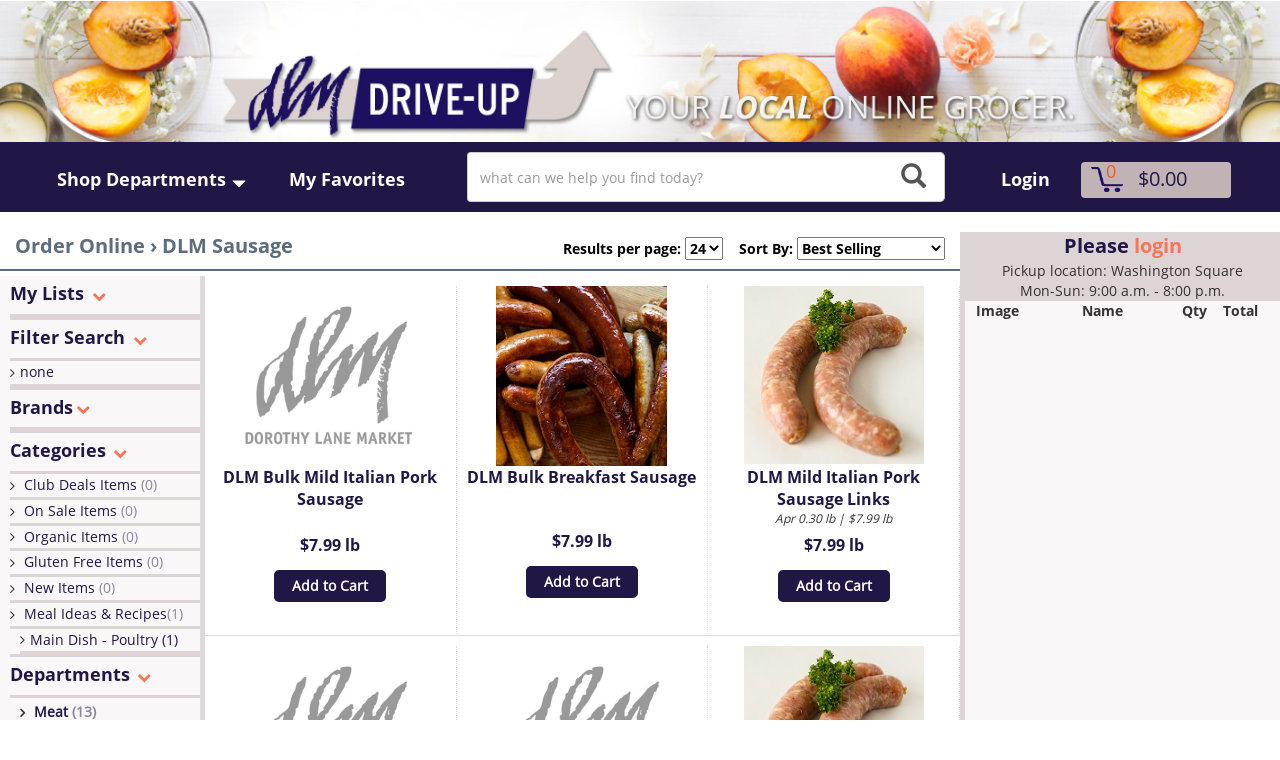

--- FILE ---
content_type: text/html
request_url: https://www.dlmdriveup.com/Shopping/category.pl?c=03070000
body_size: 38493
content:
  <!DOCTYPE HTML>
  <HTML lang="en" xmlns="http://www.w3.org/1999/xhtml" class="no-js">
  <HEAD>
    <TITLE>Online Ordering / DLM Drive-Up</TITLE>
    <META content="text/html; charset=UTF-8" http-equiv=Content-Type>
    <META http-equiv="X-UA-Compatible" content="IE=edge">
    <meta name="viewport" content="width=device-width, initial-scale=1, maximum-scale=1">
    <!--<META name="viewport" content="width=device-width, initial-scale=1, maximum-scale=1, user-scalable=0">-->
    
    <!-- Google Analytics -->
    <script>
    (function(i,s,o,g,r,a,m){i['GoogleAnalyticsObject']=r;i[r]=i[r]||function(){
    (i[r].q=i[r].q||[]).push(arguments)},i[r].l=1*new Date();a=s.createElement(o),
    m=s.getElementsByTagName(o)[0];a.async=1;a.src=g;m.parentNode.insertBefore(a,m)
    })(window,document,'script','https://www.google-analytics.com/analytics.js','ga');

    //ga('create', 'UA-5034221-2', 'auto');
    ga('create', 'UA-5034221-2', {
      cookieFlags: 'max-age=7200;secure;samesite=none'
    });
    ga('send', 'pageview');
    </script>
    <!-- End Google Analytics -->

		<!-- Latest compiled and minified CSS -->
		<LINK rel="stylesheet" href="/css/bootstrap.css">
    <LINK rel="shortcut icon" href="/img/favicon.ico">
    <LINK rel="stylesheet" href="/css/style.css?t=1765384040">
	  <LINK rel="stylesheet" href="/css/dropit.css">

    <LINK rel=stylesheet href="/js/jquery-ui.css">
		<link rel="stylesheet" href="/css/swiper.min.css">
    <link href="https://maxcdn.bootstrapcdn.com/font-awesome/4.6.3/css/font-awesome.min.css" rel="stylesheet">
    <script src="https://ajax.googleapis.com/ajax/libs/jquery/3.6.0/jquery.min.js"></script>

    <SCRIPT src="/js/jquery-ui.js"></SCRIPT>
    <LINK href="/css/jquery.fancybox.css" rel="Stylesheet">
    <LINK href="/css/jquery.jqzoom.css" rel="Stylesheet">
    <LINK href="/css/jasny-bootstrap.css" rel="Stylesheet">
    <link rel="stylesheet" href="/css/jquery.timepicker.css">
    
    <SCRIPT src="/js/dropit.js"></SCRIPT>
    <SCRIPT src="/js/jquery.fancybox.js"></SCRIPT>
    <SCRIPT src="/js/jquery.jqzoom.min.js"></SCRIPT>
    <SCRIPT src="/js/modernizr.custom.87044.js"></SCRIPT>
    <SCRIPT src="/js/cookie.js"></SCRIPT>
    <SCRIPT src="/js/jCountdown-master/dist/jquery.jcountdown.min.js"></SCRIPT>
    <SCRIPT src="/js/masonry-master/masonry.pkgd.min.js"></SCRIPT>
    <SCRIPT src="/js/masonry-master/imagesloaded.pkgd.min.js"></SCRIPT>
    <SCRIPT src="/js/jquery-validation-1.13.1/dist/jquery.validate.js"></SCRIPT>
    <script src="/js/bootstrap.min.js"></script>
    <script src="/js/jquery.timepicker.min.js"></script>
    <SCRIPT type="text/javascript" src="/js/jasny-bootstrap.js"></SCRIPT>
    <script src="/js/dlm_resizeItemName.js"></script>
		<script src="https://cdnjs.cloudflare.com/ajax/libs/Swiper/3.3.1/js/swiper.min.js"></script>
		<script src="https://cdnjs.cloudflare.com/ajax/libs/Swiper/3.3.1/js/swiper.jquery.min.js"></script>


    <SCRIPT type="text/javascript">
      var Browser;
      var Store = ["","Oakwood","Washington Square","Springboro", "Mason"];

     // code for Google Custom Search Engine
     (function() {
        var cx = '015717486194513500960:2suu58diy8a';
        var gcse = document.createElement('script');
        gcse.type = 'text/javascript';
        gcse.async = true;
        gcse.src = (document.location.protocol == 'https:' ? 'https:' : 'http:') +
            '//cse.google.com/cse.js?cx=' + cx;
        var s = document.getElementsByTagName('script')[0];
        s.parentNode.insertBefore(gcse, s);
      })();
      

      $(function() {   
        $(".hide").hide();

        //slideshow
        $(".slide").hide();
        $(".slide").first().show();
        var timer = setInterval(autoSlide, 6000);
        var activeslide = 1;
        var maxslides = $('.slide').length;
        slideMakeButtons();
        var i;
          
        function slideMakeButtons() { 
          i = 1;
          $(".slide").each( function() {
            //$("#slide_buttons").append("<a href="#" onclick="slideChange("+i+");return false;"><span id="slidebutton_"+i+"">"+i+"</span></a> ");
            $(document.createElement("span")).addClass("slidebutton_"+i).appendTo("#slide_buttons").html(i).bind('click', { slidenumber: i }, slideChange);
            $(this).addClass("slidenumber_"+i);
            i++;
          } );
          $("#slide_buttons span").first().addClass("active_button");
        }
        
        function slideThis() { 

          $(".slide_active").addClass("slide_deactive");
          //$(".slide_active").fadeOut(400);
          $(".slide_active").hide();
          if (activeslide==maxslides) { 
            activeslide=1; 
            $(".slide").first().fadeIn(400);
            $(".slide").first().addClass("slide_active");
          } else {
            activeslide = activeslide + 1; 
            $(".slide_deactive").next(".slide").fadeIn(400);
            $(".slide_deactive").next(".slide").addClass("slide_active");
          }
          
          $(".slide_deactive").addClass("slide");
          $(".slide_deactive").removeClass("slide_active");
          $(".slide_deactive").removeClass("slide_deactive");
          
          $(".active_button").removeClass("active_button");
          $(".slidebutton_"+activeslide).addClass("active_button");
        }
        
        function autoSlide() {
          //slidenumber = activeslide;
            slideThis();	
        }
        
        function slideChange(slidenumber) {
          clearInterval(timer); //stops the autoslide
            var slidenumber = slidenumber.data.slidenumber;
            $(".slide_active").addClass("slide_deactive");
            $(".slide_active").hide();
             
              $(".slidenumber_"+slidenumber).fadeIn();
              $(".slidenumber_"+slidenumber).addClass("slide_active");
            
            
            $(".slide_deactive").addClass("slide");
            $(".slide_deactive").removeClass("slide_active");
            $(".slide_deactive").removeClass("slide_deactive");
            
            activeslide = slidenumber;
            $(".active_button").removeClass("active_button");
            $(".slidebutton_"+activeslide).addClass("active_button");
            
            
          timer = setInterval(autoSlide, 6000);	
        }
        
        $('.default-value').each(function() {
            var default_value = this.value;
            $(this).focus(function() {
                if(this.value == default_value) {
                    this.value = '';
                }
            });
            $(this).blur(function() {
                if(this.value == '') {
                    this.value = default_value;
                }
            });
        });

        $("A.zoom").fancybox( {
            transitionIn:"elastic", 
            transitionOut:"elastic",
            prevEffect:"none",
            nextEffect:"none"
            } ).each(function(idx) {
          if ( ($(this).find("img:first").width() > 200)||($(this).find("img:first").height() > 200) )
          {
            //$(this).jqzoom({title:false});
          }
        });
        
        $(".datepicker").datepicker();
		$(".datepicker.future-only").datepicker("option", "minDate", new Date());
        
        // detect what browser the user is using
        var BrowserDetect = {
            init: function () {
                this.browser = this.searchString(this.dataBrowser) || "Other";
                this.version = this.searchVersion(navigator.userAgent) || this.searchVersion(navigator.appVersion) || "Unknown";
            },
            searchString: function (data) {
                for (var i = 0; i < data.length; i++) {
                    var dataString = data[i].string;
                    this.versionSearchString = data[i].subString;

                    if (dataString.indexOf(data[i].subString) !== -1) {
                        return data[i].identity;
                    }
                }
            },
            searchVersion: function (dataString) {
                var index = dataString.indexOf(this.versionSearchString);
                if (index === -1) {
                    return;
                }

                var rv = dataString.indexOf("rv:");
                if (this.versionSearchString === "Trident" && rv !== -1) {
                    return parseFloat(dataString.substring(rv + 3));
                } else {
                    return parseFloat(dataString.substring(index + this.versionSearchString.length + 1));
                }
            },

            dataBrowser: [
                {string: navigator.userAgent, subString: "Chrome", identity: "Chrome"},
                {string: navigator.userAgent, subString: "MSIE", identity: "Explorer"},
                {string: navigator.userAgent, subString: "Trident", identity: "Explorer"},
                {string: navigator.userAgent, subString: "Firefox", identity: "Firefox"},
                {string: navigator.userAgent, subString: "Safari", identity: "Safari"},
                {string: navigator.userAgent, subString: "Opera", identity: "Opera"}
            ]

        };
        
        BrowserDetect.init();
        Browser = BrowserDetect.browser;
        
        // setSessionCookie();
        
        $(".timers").countdown({
            dataAttr: "cdate",
            yearsAndMonths: false,
            omitZero: true,
            template: "%h %th : %i %ti : %s %ts"
        });
        $("BUTTON").button();
      });  


      var numActivities=0;
			function isInt(value) {
				 return !isNaN(value) && 
         parseInt(Number(value)) == value && 
         !isNaN(parseInt(value, 10));
			}
			function isNumeric(n) {
				return !isNaN(parseFloat(n)) && isFinite(n);
			}
      function showLoading()  {  numActivities++; $.fancybox.showLoading();  }
      function hideLoading()  {  if (numActivities>0) numActivities--; if (numActivities==0) $.fancybox.hideLoading();  }
      
      function showOverlay()  {  $( "DIV.overlay" ).show();  }
      function hideOverlay()  {  $( "DIV.overlay" ).hide();  }
      function updateItemsTotal(){
        $(".itemsTotalText").load("/svc.pl?fn=updateItemsTotal");
      }
      function updateCartSavingAmount(){
        $(".savingAmountText").load("/svc.pl?fn=updateCartSavingAmount");
      }
			function updateNumItemsInCart() {
        $("#dlm_numberInCartText").load("/svc.pl?fn=getNumItemsInCart");
      }
			function updateSubTotalInCart(){
				$("#dlm_subTotalInCart").load("/svc.pl?fn=getSubTotalInCart",
					function(){
						$(".dlm_rightPaneCart_subtotal").text("Grand Total:  " + $("#dlm_subTotalInCart").text());
                updateItemsTotal();
                updateCartSavingAmount();
            $("#grandTotal").text(($("#dlm_subTotalInCart").text()).substring(1));
					}
				);
			}
      $( "#AddDashItemDialog" ).dialog({
        autoOpen: false,
        resizable: false,
        maxWidth: 500,
        minWidth: 400,
        modal: true,
        closeOnEscape: true,
        closeText: "Cancel",
        draggable: false,
        title: "Save Item to Shopping List",
        buttons: [
          /*{
            text: "Add",
            click: function(event, ui) {
              showLoading();
              
              $.ajax({
                url: "/svc.pl",
                type: "POST",
                dataType: "json",
                data: "fn=saveItemToShoppingList&"+$("#SaveShoppingListForm").serialize(),
                success: function(d) {
                  if (d.errorMessage)
                  {
                    $("#modal").load("/svc.pl?fn=showError&error="+escape(d.errorMessage), function() {
                      $.fancybox({href:"#modal", scrolling:"no", onClosed:function() { $("#modal").empty(); }});
                    });		
                  }
                  else
                  {
                    $( "#ShoppingListContainer .ShoppingListCell .ListMessage" ).hide();
                    $( "#AddDashItemDialog" ).dialog( "close" );
                    updateShoppingList();
                  }
                  hideLoading();
                },
                error: function(xhr, status, errorThrown) {
                  $("#modal").load("/svc.pl?fn=showError&error="+escape(errorThrown), function() {
                    $.fancybox({href:"#modal", scrolling:"no", onClosed:function() { $("#modal").empty(); }});
                  });
                }
              });
              
              
            }
          },*/
          {
            text: "Cancel",
            click: function() {
              $( "#ShoppingListContainer .ShoppingListCell .ListMessage" ).hide();
              $( this ).dialog( "close" );
            }
          }
        ]
      });
      function updateShoppingList(){
				$("#ShoppingListCell").load("/svc.pl?fn=updateShoppingList");
			}
			function updateShoppingListForDialog(){
				$("#ShoppingListContainer").load("/svc.pl?fn=updateShoppingListForDialog");
			}
			function removeNewItemFromCart(item_cart_ID,item_sessionID,item_ID,item_quantity,item_price){
				$.ajax({
          url: "/svc.pl",
          type: "POST",
          dataType: "json",
					data: "fn=removeNewItemFromCart&cartID="+item_cart_ID+"&sessionID="+item_sessionID+"&itemID="+item_ID+"&qty="+item_quantity+"&price="+item_price,
					success: function(d) {
					},
					error: function(xhr, status, errorThrown,d ) {
          }
        });
			}
      if (!Modernizr.cookies)  {  alert('This site relies on cookies to bring you the best possible experience. Please enable them to use the site properly.');  }
      
      function onlyNumbers(evt) {
        var e = event || evt; // for trans-browser compatibility
        var charCode = e.which || e.keyCode;

        if (charCode > 31 && (charCode < 48 || charCode > 57) && charCode != 46)
          return false;

        return true;
      }
      function onlyNumbersAndSpaces(evt) {
        var e = event || evt; // for trans-browser compatibility
        var charCode = e.which || e.keyCode;

        if ((charCode >=48 && charCode <=57) || charCode == 32)
          return true;

        return false;
      }
      function dropZeros(num) {
        if (num.split('.')[1] == '00')  {  return num.split('.')[0];  }
        else  {  return num;  }
      }
      
      function decimalPlaces(num) {
        return (num.split('.')[1] || []).length;
      }
      
      function htmlEncode(value){
        //create a in-memory div, set it's inner text(which jQuery automatically encodes)
        //then grab the encoded contents back out.  The div never exists on the page.
        return $('<DIV/>').text(value).html();
      }

      function htmlDecode(value){
        return $('<DIV/>').html(value).text();
      }
      
      function setSessionCookie()
      {
        var cookieExpiresIn = 2592000000;
        var cookieExpiresOn = new Date();
        cookieExpiresOn.setTime(cookieExpiresOn.getTime() + cookieExpiresIn);
        
        set_cookie("sessionId","C83DCF08-18CE-4E52-A84A-39103AAEBAE8",cookieExpiresOn);
      }
      
      function getCookie(cname) {
        var name = cname + "=";
        var ca = document.cookie.split(';');
        for(var i=0; i<ca.length; i++) {
          var c = ca[i];
          while (c.charAt(0)==' ') c = c.substring(1);
          if (c.indexOf(name) == 0) return c.substring(name.length,c.length);
        }
        return "";
      }

      
      $(document).ready(function() {
        /*script here*/
        $(document).on('click','#recipe-add-all-button',function(){
          var recipeID = $(this).data('id');
          $(".recipe-add-button").each(function(){
            $(this).click();
          });
        });
        $(document).on('click','#updateQuantity',function(event) {
          showLoading();
          $.ajax({
            url: "/svc.pl",
            type: "POST",
            async: false,
            dataType: "json",
            data: {
              fn: "updateQuantityInCart",
              cartId: cartId,
              new_quantity: $("#NewQuantity").val(),
              NewSpecialInstructions: $("#item-special-instructions").val(),
              NewFlavorOption: $( "#NewFlavorOption OPTION:selected" ).val(),
              NewSizeOption: $( "#NewSizeOption OPTION:selected" ).val(),
              NewHowPrepared: $( "#NewHowPrepared OPTION:selected" ).val(),
              NewAllowSubstitutions: $( "#NewAllowSubstitutions:checked" ).val()||0
            },
            success: function(d) {
              cartId=d.cartId;
              updateNumItemsInCart();
            },
            error: function(xhr, status, errorThrown) {
              $("#modal").load("/svc.pl?fn=showError&error="+escape(errorThrown), function() {
                $.fancybox({href:"#modal", scrolling:"no", onClosed:function() { $("#modal").empty(); }});
              });
            },
            complete: function() {
              hideLoading();          
              $.fancybox.close();   
              location.reload();      
            }
          });
          event.preventDefault();
        });
        $(document).on('click','.recipe-button',function(){
          var recipeID = $(this).data("id");
          showLoading();
          $(".recipe-list-detail").load("/svc.pl",{fn: "getRecipeIngredients",id: recipeID},function(){
            hideLoading();
          });
        });
        $("BUTTON.Incrementer").click(function(event) {
          event.preventDefault();
          var input = $(this).data("for");
          var step = parseFloat($("#"+input).data("step")||1);
          if ($(this).hasClass("Minus"))
          {
            if ( (eval($("#"+input).val()-step) > $("#"+input).data("min")) || ( ($("#"+input).data("min") == undefined) || ($("#"+input).data("min") === '') ) )
            {  $("#"+input).val(eval($("#"+input).val() - step));  }
            else  {   $("#"+input).val($("#"+input).data("min"));  }
          }
          else if ($(this).hasClass("Plus"))
          {
            if ( (eval($("#"+input).val()+step) < $("#"+input).data("max")) || ( ($("#"+input).data("max") == undefined) || ($("#"+input).data("max") === '') ) )  
            {  $("#"+input).val(eval(parseFloat($("#"+input).val()) + step));  }
            else  {   $("#"+input).val($("#"+input).data("max"));  }
          }
          $("#"+input).trigger('change');
        });
				//show action buttons for the items in cart when hover
				$(document).on("mouseenter", ".dlm_rightPaneCart_item", function() {
					var location = $(this);
					$(".dlm_rightPaneCart_itemButtons",location).show();
				});
				$(document).on("mouseleave", ".dlm_rightPaneCart_item", function() {
					var location = $(this);
					$(".dlm_rightPaneCart_itemButtons",location).hide();
				});
        $(document).on('change','#dlm_copyAddress',function(){
          var isChecked = $('#dlm_copyAddress').is(':checked');
          if(isChecked){
            /*populate form*/
            $('#b_firstName').val('');
            $('#b_lastName').val('');
            $('#b_address1').val('');
            $('#b_city').val('');
            $('#b_zip').val('');
            $('#b_state').val('');
            $('#b_phone').val('');
            $('#b_email').val('');
          }
          else{
            /*reset form*/
            $('#b_firstName').val('');
            $('#b_lastName').val('');
            $('#b_address1').val('');
            $('#b_city').val('');
            $('#b_zip').val('');
            $('#b_state').val('');
            $('#b_phone').val('');
            $('#b_email').val('');
          }
        });
			  $(document).on('click','.u_cart_removeButton',function(){
					
					var sessionID = 'C83DCF08-18CE-4E52-A84A-39103AAEBAE8';
          var cartID = ($(this).attr("id")).split("unlistedItemRemoveButton")[1];
					var cart_cartID="#cart"+cartID;
          $(cart_cartID).remove();
          cartID = cartID.split('U')[1];
					$("#dlm_numberInCartText").load("/svc.pl",{fn: "removeUnlistedItemBySessionIDAndCartID",sessionID: sessionID, cartID: cartID},function(){
          });
          
				});
			  $(document).on('click','.cart_itemRemoveButton',function(){
					
					var sessionID = 'C83DCF08-18CE-4E52-A84A-39103AAEBAE8';
					var dashID = $(this).data("dashid");
          var cartID = ($(this).attr("id")).split("itemRemoveButton")[1];
					var cart_cartID="#cart"+cartID;
          $(cart_cartID).remove();
					$("#dlm_numberInCartText").load("/svc.pl",{fn: "removeItemBySessionIDAndCartID",sessionID: sessionID, cartID: cartID},function(){
            $('#grandTotal').text(($('#dlm_subTotalInCart').text()).substring(1));
                updateItemsTotal();
                updateCartSavingAmount();
          });
          
				});
			  $(document).on('click','.dlm_rightPaneCart_itemRemoveButton',function(){
					
					var sessionID = 'C83DCF08-18CE-4E52-A84A-39103AAEBAE8';
					var dashID = $(this).data("dashid");
          var cartID = ($(this).attr("id")).split("itemRemoveButton")[1];
					var cart_cartID="#cart"+cartID;
					$("#dlm_numberInCartText").load("/svc.pl",{fn: "removeItemBySessionIDAndCartID",sessionID: sessionID, cartID: cartID});
					$(cart_cartID).remove();
					var divClassName = ".dashItem"+dashID;
					$(divClassName).each(function(){
							var location = $(this).parent().parent();
							if ( $(this).css('display')!='none'){
								$(".itemQuantityAddToCart", location).hide();
								$(".ItemAddToCart",location).show();
							}
						});
					
				});

        /*gotoitemAddtoCart*/
        $( ".ItemAddToCart" ).click(function(event) {
          var button = $(event.relatedTarget);
          var location = $(this).parent().parent();
          var itemList="";
          var dashID = $(this).data('dashid');
          var itemElement = "."+dashID;
          var quantityID = "#quantity"+dashID;
          var max = $(".itemQuantityText",location).data("max");
          var min = $(".itemQuantityText",location).data("min");

          if(min == 0){ min=1;}
          var step = $(".itemQuantityText",location).data("step");
          var defaultQty = $(".itemQuantityText",location).data("defaultqty");
          console.log("min",min);
          console.log("defaultQty",defaultQty);
          if ( $(this).css('display')!='none'){
            $(this).hide();
            $(".itemQuantityAddToCart",location).show();
            if(min > defaultQty){
              $(".itemQuantityText",location).val(min);
            }
            else{
              $(".itemQuantityText",location).val(defaultQty);
            }
          }

          var currentQty = $(".itemQuantityText",location).val();

          if(currentQty == '' ){
            currentQty =min;
          }
          //if over maximum quantity, do nothing. add it otherwise. 
          if (currentQty < max || max==0){
            showLoading();
            $.ajax({
              url: "/svc.pl",
              type: "POST",
              dataType: "json",
              /*add item to cart, and do not allow substitution*/
              data: "fn=addItemToCart&Quantity="+$(".itemQuantityText ",location).val()+"&DashItem="+dashID+"&AllowSubstitutions=1",
              success: function(d) {
                if (d.errorMessage)
                {
                  $("#modal").load("/svc.pl?fn=showError&error="+escape(d.errorMessage), function() {
                    $.fancybox({href:"#modal", scrolling:"yes", onClosed:function() { $("#modal").empty(); }});
                  });
                }
                else
                {
                  $( ".dlm_rightPaneCart_itemContainer").show();
                  $(".dlm_rightPaneCart_subtotal").show();
                  $(".dlm_rightPaneCart_actionButtons").show();
                  $( ".dlm_rightPaneCart_itemTotal").show();
                  var isItemInCart =false;
                  var cartID = d.CartID;
                  $(itemElement).attr("data-cartid",cartID);
                  var quantity = d.newQuantity;
                  var minQty = min;
                  var maxQty = max;
                  var upc = d.itemUPC;
                  var description = d.description;
                  var size = d.itemSize;
                  var itemName=d.itemName;
                  // check if the image is exist
                  var imageURL = "../img/CentralOrdering/Dash/upc/thumb/" + upc +".jpg";
                  var image = new Image(); 
                  image.src = imageURL;
                  console.log(imageURL);   
                  console.log(image.width);
                  console.log(image.height);
                  console.log(image.complete);
                  if (image.width == 0) {
                    imageURL ="../img/CentralOrdering/Dash/upc/"+upc+".jpg";
                    image.src =imageURL;
                    if (image.width == 0) {
                      imageURL="../img/noimage.jpg";
                    }
                  }
                  quantity = dropZeros(quantity);
                  $(".itemQuantityText ",location).val(quantity);
                    itemList = d.currentItemsInCart;
                    if(itemList.indexOf(cartID)>=0){
                    isItemInCart = true;
                  }
                  // if already item exist, update quantity,subtotal for the item in cart
                  if(isItemInCart){
                    var cart_quantityID="#quantity"+cartID;
                    var cart_subtotalID="#subtotal"+cartID;
                    var cart_itemQuantityID = ".itemQuantityText"+cartID;
                    var sessionID = 'C83DCF08-18CE-4E52-A84A-39103AAEBAE8';
                    $(cart_quantityID).text(quantity);
                    $(cart_itemQuantityID).val(quantity);
                    $(cart_subtotalID).load("/svc.pl",{fn: "updateItemSubtotalInCart",sessionID: sessionID, dashID: dashID, quantity: quantity});
                  }
                  else{
                    if(d.isSpecialItem == 1){
                      $(".ItemAddToCart",location).show();
                      $(".itemQuantityAddToCart",location).hide();
                      $("#modal").load("/svc.pl?fn=showItemAddedToCart&item="+d.CartID+"&Quantity="+d.Quantity, function() {
                        $.fancybox({href:"#modal", scrolling:"yes", afterClose:function() 
                          { $("#modal").empty(); }, 
                          onClosed:function() { $("#modal").empty(); }
                        });
                      });
                    }
                        
                    //refreshing
                    var itemLinkBegin = '<a href="https://www.dlmdriveup.com/Shopping/item.pl?i='+d.linkingID+'">';
                    var itemLinkEnd = '</a>';
                    var itemImageURL = imageURL;
                    var newAddedPrice = "$"+parseFloat(d.Quantity * d.itemPrice).toFixed(2);
                    var currentSubtotal= parseFloat($("#grandTotal").text()).toFixed(2);
                    var newSubtotal = parseFloat(newAddedPrice) + parseFloat(currentSubtotal);
                    newSubtotal = newSubtotal.toFixed(2);
                    var data = "<div class='dlm_rightPaneCart_item row' id='cart"+cartID+"'>"+
                                  "<DIV class='dlm_rightPaneCart_itemImage col-md-5 '>"+itemLinkBegin+
                                      "<IMG src="+itemImageURL+" >"+itemLinkEnd+"</DIV>"+
                                  "<DIV class='dlm_rightPaneCart_itemName col-md-11' id='name"+cartID+"'>"+itemLinkBegin+" <span>" +itemName+ "</span>"+itemLinkEnd+"<br>"+"<i class='dlm_cart_itemSize'>" +size+ "</i></DIV>"+
                                  "<DIV class='dlm_rightPaneCart_Quantity col-md-3' id='quantity"+cartID+"'>"+d.Quantity + "</DIV>"+
                                  "<DIV class='dlm_rightPaneCart_totalPrice col-md-4' id='subtotal"+cartID+"'>"+newAddedPrice + "</DIV>"+  
                                    "<div class='dlm_rightPaneCart_itemButtons col-md-24 removePadding' id='itemButton"+cartID+"'>"+
                                    "<a role='button' class='dlm_rightPaneCart_itemDetailsButton small text-center col-md-7'"+
                                        "id='itemDetailsButton"+cartID+"'data-price='"+d.itemPrice+"' data-description='"+description+"'"+
                                        "data-name='"+itemName+"' data-image='"+imageURL+"' data-size='"+size+"' data-upc='"+upc+"' data-toggle='modal'"+
                                        "data-target='#itemModal' data-cartID='"+cartID+"' data-dashid='"+dashID+"' data-isSpecialItem='"+d.isSpecialItem+"' data-allowSubstitutions='"+d.allowSubstitutions+"'>Details</a>"+
                                    "<div class='col-md-6'></div>"+
                                    "<div class='dlm_rightPaneCart_itemQuantityButton col-md-8  removePadding' id='itemQuantityButton"+cartID+"'>"+"</div>"+
                                    "<button type='button' class='dlm_rightPaneCart_itemRemoveButton btn btn-danger btn-circle col-md-3' id='itemRemoveButton"+cartID+"' data-cartID='"+cartID+"' data-dashid='"+dashID+"' ><i class='glyphicon glyphicon-remove' ></i></button>"+
                                  "</div>"+	
                                "</DIV>";
                          
                    $(".dlm_rightPaneCart_itemContainer").append(data); // insert a new item
                    //var dashItemDiv = ".dashItem"+cartID;
                    var itemQuantityDiv = "#itemQuantityButton"+cartID;

                    var quantityData =
                      "<DIV class='itemQuantityAddToCart dashItem"+cartID+"'>"+
                      "	<input type='button' class='itemMinusSign col-md-4' value='-' data-cartid='"+cartID+"' data-dashid='"+dashID+"' data-step='"+step+"' data-min='"+minQty+"' data-max='"+maxQty+"' />"+
                      "	<INPUT type='text' class='itemQuantityText itemQuantityText"+cartID+"  col-md-4' data-cartid='"+cartID+"' name='"+dashID+"' data-step='"+step+"' data-min='"+minQty+"' data-max='"+maxQty+"' "+
                      "		value='"+quantity+"' pattern='[0-9]*' onKeyPress='javascript: return onlyNumbers(event);' /> "+
                      "	<input type='button' class='itemPlusSign col-md-4' value='+' data-cartid='"+cartID+"' data-dashid='"+dashID+"' data-step='"+step+"' data-min='"+minQty+"' data-max='"+maxQty+"'/>"+
                      "</DIV>";
                    $(itemQuantityDiv).append(quantityData);
                    
                    //$(dashItemDiv).clone(true).appendTo(itemQuantityDiv);
                    //update the subtotals
                    $("#grandTotal").text(newSubtotal);
                    // auto scrolling to bottom when add a item is added to the cart
                    $('#dlm_rightPaneCart_itemContainer').animate({"scrollTop": $('#dlm_rightPaneCart_itemContainer')[0].scrollHeight}, "fast");
                  }
                  updateNumItemsInCart();
                  updateSubTotalInCart();
                  //updateItemsTotal();
                  //updateCartSavingAmount();
                }
              },					
              error: function(xhr, status, errorThrown) {
                $("#modal").load("/svc.pl?fn=showError&error="+escape(errorThrown), function() {
                  $.fancybox({href:"#modal", scrolling:"no", onClosed:function() { $("#modal").empty();}});
                });
              },
              complete: function() {    
                hideLoading();  
              }
            });
          }
          else{
            $(".itemQuantityText",location).val(max);
          }
          event.preventDefault();	
				});
				$(document).on("click",".cartItemMinusSign",function() {
					var location = $(this).parent().parent();
					var dashID = $(this).attr("data-dashid");
          var cartID = $(this).attr("data-cartid");
          var min = $(this).attr("data-min");
					var quantity = parseFloat($(".cartItemQuantityText",location).val());

          var step = parseFloat($(this).attr("data-step"));
					var cart_cartID="#cart"+cartID;
					var itemNum =0;
					var total=0;
					quantity = parseFloat(quantity - step);
					var sessionID = 'C83DCF08-18CE-4E52-A84A-39103AAEBAE8';
					if( quantity < min){
						quantity = min;           							
					}
          quantity = parseFloat(quantity).toFixed(2);
          quantity = dropZeros(quantity);
          $(".cartItemQuantityText",location).val(quantity);
					$("#dlm_numberInCartText").load("/svc.pl",{fn: "subtractAQuantityBySessionIDAndCartID",sessionID: sessionID, cartID: cartID, quantity: quantity});
				
        	var cart_subtotalID="#cart_itemTotal"+cartID;
					$(cart_subtotalID).load("/svc.pl",{fn: "updateItemSubtotalInCart",sessionID: sessionID, dashID: dashID, quantity: quantity});
        });
        
        $(document).on("click",".cartItemPlusSign",function() {
					
					var location = $(this).parent().parent();
					var quantity = parseFloat($(".cartItemQuantityText",location).val());
          var step = parseFloat($(this).attr("data-step"));          
					quantity = parseFloat(quantity + step);
					var dashID = $(this).attr("data-dashid");
          var cartID = $(this).attr("data-cartid");
					var sessionID = 'C83DCF08-18CE-4E52-A84A-39103AAEBAE8';
					var max = $(".cartItemQuantityText",location).data("max");
          if ( (quantity > max) && ( (max != undefined) && ( max != ''))){  
							quantity =max ;
					}
          quantity = parseFloat(quantity).toFixed(2);
          quantity = dropZeros(quantity);
					$(".cartItemQuantityText",location).val(quantity);
					$("#dlm_subTotalInCart").load("/svc.pl",{fn: "AddAQuantityBySessionIDAndCartID",sessionID: sessionID, cartID: cartID, quantity: quantity},function(){
            $("#grandTotal").text(($("#dlm_subTotalInCart").text()).substring(1));
                updateItemsTotal();
                updateCartSavingAmount();
          });
					var cart_subtotalID="#cart_itemTotal"+cartID;
					$(cart_subtotalID).load("/svc.pl",{fn: "updateItemSubtotalInCart",sessionID: sessionID, dashID: dashID, quantity: quantity});
				});

				$(document).on("click",".itemMinusSign",function() {
					var location = $(this).parent().parent();  
					var dashID = $(this).attr("data-dashid");
          var cartID = $(this).attr("data-cartid");
					var quantity = parseFloat($(".itemQuantityText",location).val());
          var step =parseFloat($(".itemQuantityText",location).data("step"));
          var min =parseFloat($(".itemQuantityText",location).data("min"));
					var cart_cartID="#cart"+cartID;
          var divClassName="";
          var divClassName2="";
          var quantityButtonDiv = ".dashItem"+dashID;
          if(dashID != null){
            divClassName2 = ".dashItem"+dashID;
          }
          if(cartID!= null){
            divClassName = ".dashItem"+cartID;
          }

					var itemNum =0;
					var total=0;
					quantity = parseFloat(quantity - step).toFixed(2);
          quantity = dropZeros(quantity);
					var sessionID = 'C83DCF08-18CE-4E52-A84A-39103AAEBAE8';
          if(quantity < min){
            quantity = min;
          }
        
          $("#dlm_numberInCartText").load("/svc.pl",{fn: "subtractAQuantityBySessionIDAndCartID",sessionID: sessionID, cartID: cartID, quantity: quantity},function(){
              updateSubTotalInCart();
          });
          $(".categoryItemMinusSign").attr("data-cartid",cartID);
          $(".categoryItemPlusSign").attr("data-cartid",cartID);
          $(".categoryItemQuantityText").attr("data-cartid",cartID);

          if (divClassName != "" ){
            $(divClassName).each(function(){
              var location = $(this).parent().parent();
              $(".itemQuantityText",location).val(quantity);
            });
          }
          if(divClassName2!=""){
            $(divClassName2).each(function(){
              var location = $(this).parent().parent();
              $(".itemQuantityText",location).val(quantity);
				  	});
          }
					var cart_quantityID="#quantity"+cartID;
					var cart_subtotalID="#subtotal"+cartID;
					$(cart_quantityID).text(quantity);
					$(cart_subtotalID).load("/svc.pl",{fn: "updateItemSubtotalInCart",sessionID: sessionID, dashID: dashID, quantity: quantity});
						
        });
				
				$(document).on("click",".itemPlusSign",function() {
					var location = $(this).parent().parent();
					var quantity = parseFloat($(".itemQuantityText",location).val());
          var step =parseFloat($(".itemQuantityText",location).data("step"));
					quantity = parseFloat(quantity + step).toFixed(2);
          quantity = dropZeros(quantity);
					var dashID = $(this).attr("data-dashid");
          var cartID = $(this).attr("data-cartid");
          var divClassName="";
          var divClassName2="";
          if(cartID != null){
            divClassName = ".itemQuantityText"+cartID;
          }
          if(dashID !=null){
            divClassName2 = ".itemQuantityText"+dashID;
          }
					var sessionID = 'C83DCF08-18CE-4E52-A84A-39103AAEBAE8';
					var max = $(".itemQuantityText",location).data("max");
          if ( (quantity > max) && ( (max != undefined) && ( max != '') ) )
						{  
							quantity =max ;
						}
				  $(divClassName).each(function(){
						var location = $(this).parent().parent();
						$(".itemQuantityText",location).val(quantity);
					});
				  $(divClassName2).each(function(){
						var location = $(this).parent().parent();
						$(".itemQuantityText",location).val(quantity);
					});

          if(cartID == null){
            //update
						$("#dlm_subTotalInCart").load("/svc.pl",{fn: "AddAQuantityBySessionIDAndDashID",sessionID: sessionID, dashID: dashID, quantity: quantity},
							function(){
								$(".dlm_rightPaneCart_subtotal").text("Grand Total:  " + $("#dlm_subTotalInCart").text());
                updateItemsTotal();
                updateCartSavingAmount();
							}
						);
          }
          else{
            //update
						$("#dlm_subTotalInCart").load("/svc.pl",{fn: "AddAQuantityBySessionIDAndCartID",sessionID: sessionID, cartID: cartID, quantity: quantity},
							function(){
								$(".dlm_rightPaneCart_subtotal").text("Grand Total:  " + $("#dlm_subTotalInCart").text());
                updateItemsTotal();
                updateCartSavingAmount();
							}
						);
          }
					var cart_quantityID="#quantity"+cartID;
					var cart_subtotalID="#subtotal"+cartID;
          var cart_quantityID2="#quantity"+dashID;
          var quantityButtonDiv = ".dashItem"+dashID;
					$(cart_quantityID).text(quantity);
          $(cart_quantityID2).text(quantity);
					$(cart_subtotalID).load("/svc.pl",{fn: "updateItemSubtotalInCart",sessionID: sessionID, dashID: dashID, quantity: quantity});
					/*hide add-to-cart button*/
          if($(quantityButtonDiv).css('display') == 'none'){
            var location=$(quantityButtonDiv).parent().parent();
            $(".itemQuantityAddToCart", location).show();
            $(".ItemAddToCart",location).hide();
            $(".categoryItemMinusSign").attr("data-cartid",cartID);
            $(".categoryItemPlusSign").attr("data-cartid",cartID);
            $(".categoryItemQuantityText").attr("data-cartid",cartID);
          }
				});

				$(document).on("change",".cartItemQuantityText",function() {
					var qty = $(this).val();
					var dashID = $(this).attr("data-dashid");
          var cartID = $(this).attr("data-cartid");
          var min = $(this).attr("data-min");
					var divClassName = ".itemQuantityText"+dashID;
					if(isInt(qty)){
						$(this).val(qty);
						if ( (qty < $(this).data("min")) && ( ($(this).data("min") != undefined) && ($(this).data("min") != '') ) ){  
							qty = 0;
              $(this).val(qty);
						}
						if ( (qty > $(this).data("max")) && ( ($(this).data("max") != undefined) && ($(this).data("max") != '') ) ){
							qty = $(this).data("max");
							$(this).val(qty); 
						}
					}
					else{
						qty = min;
						$(this).val(qty); 
					}	
					var sessionID = 'C83DCF08-18CE-4E52-A84A-39103AAEBAE8';
					var cart_cartID="#cart"+cartID;
          var cart_subtotalID="#cart_itemTotal"+cartID;
					//remove the item from cart
					if(qty<=0){
						$("#dlm_numberInCartText").load("/svc.pl",{fn: "removeItemBySessionIDAndCartID",sessionID: sessionID, cartID: cartID});
						$(cart_cartID).remove();
					}
					else{
						//update the item's quantity & subtotal
						$(cart_subtotalID).load("/svc.pl",{fn: "updateItemSubtotalInCart",sessionID: sessionID, dashID: dashID, quantity: qty});
            $("#dlm_subTotalInCart").load("/svc.pl",{fn: "AddAQuantityBySessionIDAndCartID",sessionID: sessionID, cartID: cartID, quantity: qty});
                updateItemsTotal();
                updateCartSavingAmount();
					}
					
        });			
				$(document).on("change",".itemQuantityText",function(e) {
          e.preventDefault();
					// only allow positive integer.
					var qty = $(this).val();
					var dashID = $(this).attr("name");
          var cartID= $(this).attr("data-cartid");
          var min = $(this).attr("data-min");
					var divClassName = ".itemQuantityText"+dashID;
          var divClassName2 = ".itemQuantityText"+cartID;
          var quantityButtonDiv = ".dashItem"+dashID;
					if(isInt(qty)){ //is an integer?
						$(divClassName).each(function(){
							$(this).val(qty);  
					  });
						$(divClassName2).each(function(){
							$(this).val(qty);  
					  }); 
						
						if ( (qty < $(this).data("min")) && ( ($(this).data("min") != undefined) && ($(this).data("min") != '') ) ){  
							qty = min;
							$(divClassName).each(function(){
								$(this).val(qty);
							}); 
              $(divClassName2).each(function(){
                $(this).val(qty);  
              }); 
						}
          
						if ( (qty > $(this).data("max")) && ( ($(this).data("max") != undefined) && ($(this).data("max") != '') ) ){
							qty = $(this).data("max");
							$(divClassName).each(function(){
								$(this).val(qty);
							}); 
						  $(divClassName2).each(function(){
							  $(this).val(qty);  
					    }); 
						}
            else{
              if(qty>99 ){
                qty=99;
                $(divClassName).each(function(){
                  $(this).val(qty);
                }); 
                $(divClassName2).each(function(){
                  $(this).val(qty);  
                }); 
              }
            }
					}
					else{
						qty = min;
						$(divClassName).each(function(){
							$(this).val(qty);
						}); 
						$(divClassName2).each(function(){
							$(this).val(qty);
						}); 
					}
					var sessionID = 'C83DCF08-18CE-4E52-A84A-39103AAEBAE8';
					var cart_quantityID="#quantity"+cartID;
					var cart_subtotalID="#subtotal"+cartID;
					var cart_cartID="#cart"+cartID;
					
					if(qty<=0){//remove the item from cart
						$(divClassName).each(function(){
							var location = $(this).parent().parent();
							if ( $(this).css('display')!='none'){
								$(".itemQuantityAddToCart", location).hide();
								$(".ItemAddToCart",location).show();
							}
						});

						$("#dlm_numberInCartText").load("/svc.pl",{fn: "removeItemBySessionIDAndCartID",sessionID: sessionID, cartID: cartID});
						$(cart_cartID).remove();
					}
					else{
            /*hide add-to-cart button*/
            if($(quantityButtonDiv).css('display') == 'none'){
              var location=$(quantityButtonDiv).parent().parent();
							$(".itemQuantityAddToCart", location).show();
							$(".ItemAddToCart",location).hide();
            }
						//update the item's quantity
						$(cart_quantityID).text(qty);
						$(cart_subtotalID).load("/svc.pl",{fn: "updateItemSubtotalInCart",sessionID: sessionID, dashID: dashID, quantity: qty});
            $("#dlm_subTotalInCart").load("/svc.pl",{fn:"updateItemQuantity",sessionID: sessionID, cartID: cartID, quantity: qty},function(){
              $(".dlm_rightPaneCart_subtotal").text("Grand Total:  " + $("#dlm_subTotalInCart").text());
                updateItemsTotal();
                updateCartSavingAmount();
            });
					}
          return false;
        });


/*copy here*/

				$("#k" ).autocomplete({
          source: function(request, response) {
            $.ajax({
              url: "/svc.pl",
              type: "POST",
              dataType: "json",
              data: {
                fn: "getDashItemsByName",
                SearchTerm: $("#k").val()
              },
              success: function(d) {
                var responseArray = new Array;
                $.each(d, function(key, value) {
                  responseArray.push(value.DashID + ":" + value.Name + ":"+ value.Size);
                });
                response(responseArray);
              },
              error: function(xhr, status, errorThrown) {
              }
            });
          },
          delay: 0,
          minLength: 1,
          select: function(event, ui) {
            var res = ui.item.label.split(":");
            $( "#k" ).val( res[0] );
            $( "#k" ).val( htmlDecode(res[1]) );
						window.location.href = "https://www.dlmdriveup.com/Shopping/category.pl?dash_id="+encodeURIComponent(res[0]);
						event.preventDefault();
            //LoadDashOptions(res[0]);
            //return false;
          }
        }).data("ui-autocomplete")._renderItem = function( ul, item) {
          var res = item.label.split(":");
          var name = res[1];
          var size = res[2];
          var displayName = "";
          if(size == "" || size == null){
            displayName = name;
          }
          else{
            displayName = name + " (" + size + ")";
          }
          return $( "<LI></LI>" )
            .data( "ui-autocomplete-item", item )
            .append( $( "<A></A>" ).html( displayName ).data("dashid",res[0]) )
            .appendTo( ul );
        };
				
/*copy end*/






        $(document).on("click", "#KeywordButton" , function(event) {
          //window.location.href = "https://www.dlmdriveup.com/Shopping/category.pl?cd=0&bp=0&os=0&c=03070000&b=0&k="+encodeURIComponent($("#k").val())+"&kd="+$("#kd").val()+"&gcd=0&cdg=0&cp=0&sl=0&org=0&gf=0&SortByOptions=&ResultsPerPage=";
          window.location.href = "https://www.dlmdriveup.com/Shopping/category.pl?&k="+encodeURIComponent($("#k").val());
					event.preventDefault();
        });
                
        $( document ).on("keydown","#k",function(e) {
          if (e.keyCode == 13) {
            $( "#KeywordButton" ).trigger("click");
            return false;
          }
        });
				$(document).on("click","#modal_updateButton",function() {
           showLoading();
           var cartID = $(this).data('cartid');
           var isCart = $(this).data('iscart');
           var specialInstructions = $("#NewSpecialInstructions").val();
           var isAllowSubstitutions = ($("#NewAllowSubstitutions").is(":checked"))? 1:0;
          $.ajax({
            url: "/svc.pl",
            type: "POST",
            async: false,
            dataType: "json",
            data: {
              fn: "updateItemDetailsInCart",
              cartID: cartID,
              specialInstructions: specialInstructions,
              newFlavorOption: $( "#NewFlavorOption OPTION:selected" ).val(),
              newSizeOption: $( "#NewSizeOption OPTION:selected" ).val(),
              newHowPrepared: $( "#NewHowPrepared OPTION:selected" ).val(),
              isAllowSubstitutions: isAllowSubstitutions
            },
            success: function(d) {
              var message = d.message;
              if(message == "Successful"){
                /*if(isCart == 1 || isCart == "1"){
                  location.reload(); 
                }*/
                $("#itemModal").modal("hide");
              }
              else{
                  /*update item details failed*/
              }
            },
            error: function(xhr, status, errorThrown) {
              $("#modal").load("/svc.pl?fn=showError&error="+escape(errorThrown), function() {
                $.fancybox({href:"#modal", scrolling:"no", onClosed:function() { $("#modal").empty(); }});
              });
            },
            complete: function() {
              hideLoading();
              location.reload();
            }
          });
          event.preventDefault();
        });
				$(document).on("click","#modal_updateUnlistedButton",function() {
           showLoading();
           var cartID = $(this).data('cartid');
           var isCart = $(this).data('iscart');
           var specialInstructions = $("#unlistedSpecialInstructions").val();
          $.ajax({
            url: "/svc.pl",
            type: "POST",
            dataType: "json",
            data: {
              fn: "updateUnlistedItemDetailsInCart",
              cartID: cartID,
              specialInstructions: specialInstructions
            },
            success: function(d) {
              var message = d.message;
              if(message == "Successful"){
                /*if(isCart == 1 || isCart == "1"){
                  location.reload(); 
                }*/
                $("#itemModal").modal("hide");
                location.reload();
              }
              else{
                  /*update item details failed*/
              }
            },
            error: function(xhr, status, errorThrown) {
              $("#modal").load("/svc.pl?fn=showError&error="+escape(errorThrown), function() {
                $.fancybox({href:"#modal", scrolling:"no", onClosed:function() { $("#modal").empty(); }});
              });
            },
            complete: function() {
              hideLoading();
            }
          });
          event.preventDefault();
        });
        $("A.Incrementer").click(function(event) {
          event.preventDefault();
          var input = $(this).data("for");
          var step = parseFloat($("#"+input).data("step")||1);
          if ($(this).hasClass("Minus"))
          {
            if ( (eval($("#"+input).val()-step) > $("#"+input).data("min")) || ( ($("#"+input).data("min") == undefined) || ($("#"+input).data("min") === '') ) )
            { 
              // make sure it is a positive number
              var minValue = eval($("#"+input).data("min"));
              var maxValue = eval($("#"+input).data("max"));
				
              if (minValue == null){
                minValue =1;
              }
              if (maxValue == null){
                maxValue = 99;
              }
              var currentValue = $("#"+input).val();
              var finalValue = currentValue - step;

              if(finalValue < minValue){
                finalValue = minValue;
              }
              else{
                $("#"+input).val(eval(finalValue)); 
              }
			      }
            else  {   $("#"+input).val($("#"+input).data("min"));  }
          }
          else if ($(this).hasClass("Plus"))
          {
            if ( (eval(parseFloat($("#"+input).val())+step) < $("#"+input).data("max")) || ( ($("#"+input).data("max") == undefined) || ($("#"+input).data("max") === '') ) )  
            {  $("#"+input).val(eval(parseFloat($("#"+input).val()) + step));  }
            else  {   $("#"+input).val($("#"+input).data("max"));  }
          }

          $("#"+input).val( dropZeros($("#"+input).val()) );
          if (decimalPlaces($("#"+input).val()) > 2)  {  $("#"+input).val( eval($("#"+input).val()).toFixed(2) );  }

          $("#"+input).trigger('change');
        });
        
        $("INPUT.number").change(function(event) {
          if ( ($(this).val() < $(this).data("min")) && ( ($(this).data("min") != undefined) && ($(this).data("min") != '') ) )
          {  $(this).val($(this).data("min"));  }
          
          if ( ($(this).val() > $(this).data("max")) && ( ($(this).data("max") != undefined) && ($(this).data("max") != '') ) )
          {  $(this).val($(this).data("max"));  }
        });

        $( "#cart" ).click(function(e) {
          switch(e.which)
          {
            case 1: // left click
              window.location = "https://www.dlmdriveup.com/cart.pl";
            break;
            case 2: // middle click
            break;
            case 3: // right click
            break;
          }
        });
        $(document).on("click","#modal_createNewShoppinglist",function(event){
            var listName = ($("#modal_newShoppingList").val()).trim();
            var dashID = $("#AddToShoppingList").data("dashid");
            if(listName.length >0){
              $('.modal_shoppinglistMessage').load("/svc.pl",{fn: "createNewShoppingList2",listName:listName},function(){
                $("#item_modal_shoppingListContainer").load("/svc.pl?fn=getShoppingListNames2&dashID="+dashID);
              });
              //$("#modal_shoppingListContainer").empty();
              
            }
            else{
              $('.modal_shoppinglistMessage').text('');
              $('.modal_shoppinglistMessage').append('<span class="bg-danger">Shopping List Name Is Empty.</span>');
            }
        });
        $(document).on("click", ".AddToShoppingList",function(event) {
          
          /* remove this function because select button will add item to shopping list now.
          if ($( ".ShoppingListCell.selected" ).length == 0)
          {
            // nothing is selected, choose first Shopping List
            $( ".ShoppingListCell A.SelectShoppingList:eq(1)" ).trigger('click');
            
            if ($( ".ShoppingListCell.selected" ).length == 0)
            {
              // nothing is still selected, must not have any lists, select create new list
              $( "#ShoppingList_new A.SelectShoppingList" ).trigger('click');
            }
          }
          */

          // reset form
          $( "#FlavorOptionCell" ).hide();
          $( "#SizeOptionCell" ).hide();
          $( "#HowPreparedCell" ).hide();

          $( "#DashName" ).val('');
          $( "#DashFlavorOption OPTION" ).remove();
          $( "#DashSizeOption OPTION" ).remove();
          $( "#DashHowPrepared OPTION" ).remove();
          $( "#DashAllowSubstitutions" ).prop('checked', 'true');
          $( "#DashSpecialInstructions" ).val('');
          $( "#DashID" ).val($( this ).data('dashid'));          
          LoadDashOptions($( this ).data('dashid'));
          CheckForItemInList($( this ).data('dashid'));
          $( "#AddDashItemDialog" ).dialog( "open" );

        });
        $(document).on("click","#modal_selectedShoppingList",function(){
            var list_id = $(this).data("shoppinglistid");
            var dash_id = $("#modal_addItemToMyShoppingList").data("dashid");
            var flavor= $( "#NewFlavorOption OPTION:selected" ).val();
            var size = $( "#NewSizeOption OPTION:selected" ).val();
            var howPrepared= $( "#NewHowPrepared OPTION:selected" ).val();
            var specialInstructions = $("#NewSpecialInstructions").val();
            var isAllowSubstitutions = ($("#NewAllowSubstitutions").is(":checked"))? 1:0;
            var quantity_div = ".itemQuantityText"+dash_id;
            var quantity = $( quantity_div).val();
          $.ajax({
            url: "/svc.pl",
            type: "POST",
            dataType: "json",
            data: {
              fn: "addItemToShoppingList",
              list_id: list_id,
              dash_id: dash_id,
              flavor: flavor,
              size: size,
              howPrepared: howPrepared,
              specialInstructions: specialInstructions,
              isAllowSubstitutions: isAllowSubstitutions,
              quantity: quantity
            },
            success: function(d) {
              var message = d.message;
              if(message == "Successful"){
                $("#shoppingListModal").modal("hide");
              }
              else{
                  /*update item details failed*/
                  
              }
            },
            error: function(xhr, status, errorThrown) {
              $("#modal").load("/svc.pl?fn=showError&error="+escape(errorThrown), function() {
                $.fancybox({href:"#modal", scrolling:"no", onClosed:function() { $("#modal").empty(); }});
              });
            },
            complete: function() {
              hideLoading();
            }
          });
            
        });
        $(document).on("click","#modal_addUnlistedItemToShoppingList",function(){
          var shoppinglistID = $(this).data("shoppinglistid");
          var cartID = $("#modal_addUnlistedItemToMyShoppingList").data("cartid");
          $.ajax({
            url: "/svc.pl",
            type: "POST",
            dataType: "json",
            data: {
              fn: "addUnlistedItemToShoppingList",
              shoppinglistID: shoppinglistID,
              cartID: cartID
            },
            success: function(d) {
              
              var message = d.message;
              if(message == "Successful"){
                $("#unlistedShoppingListModal").modal("hide");
              }
              else{
                  /*update item details failed*/
              }
            },
            error: function(xhr, status, errorThrown) {
              $("#modal").load("/svc.pl?fn=showError&error="+escape(errorThrown), function() {
                $.fancybox({href:"#modal", scrolling:"no", onClosed:function() { $("#modal").empty(); }});
              });
            },
            complete: function() {
              hideLoading();
            }
          });
            
        });
        $(document).on("click","#item_selectedShoppingList",function(){
            var list_id = $(this).data("shoppinglistid");
            var dash_id = $("#AddToShoppingList").data("dashid");
            var flavor= $( "#FlavorOption OPTION:selected" ).val();
            var size = $( "#SizeOption OPTION:selected" ).val();
            var howPrepared= $( "#HowPrepared OPTION:selected" ).val();
            var specialInstructions = "";
            var isAllowSubstitutions = 0;
            var quantity_div = ".itemQuantityText"+dash_id;
            var quantity = $(quantity_div).val();
          $.ajax({
            url: "/svc.pl",
            type: "POST",
            dataType: "json",
            data: {
              fn: "addItemToShoppingList",
              list_id: list_id,
              dash_id: dash_id,
              flavor: flavor,
              size: size,
              howPrepared: howPrepared,
              specialInstructions: specialInstructions,
              isAllowSubstitutions: isAllowSubstitutions,
              quantity: quantity
            },
            success: function(d) {
              var message = d.message;
              if(message == "Successful"){
                $("#item_shoppingListModal").modal("hide");
              }
              else{
                  /*update item details failed*/
                  
              }
            },
            error: function(xhr, status, errorThrown) {
              $("#modal").load("/svc.pl?fn=showError&error="+escape(errorThrown), function() {
                $.fancybox({href:"#modal", scrolling:"no", onClosed:function() { $("#modal").empty(); }});
              });
            },
            complete: function() {
              hideLoading();
            }
          });
            
        });
        $(document).on("click",".moveCheckedToShoppingList",function(event){
          var shoppinglistID = $(this).data("shoppinglistid");
          $('input[name=ShoppingListID]').val(shoppinglistID);
          $('input[name=CopyCheckedShoppingList]').val(1);
          $("#addCheckedItemsToCart" ).submit();
        });
        $(document).on("click","#moveCheckedItemsToShoppingList",function(){
            var from_id =$(this).data("itemshoppinglistid");
            var to_id = $(this).data("shoppinglistid");
            
            var itemDetail_id =$(this).data("shoppinglistdetailid");
            $.ajax({
            url: "/svc.pl",
            type: "POST",
            dataType: "json",
            data: {
              fn: "moveCheckedItemsToShoppingList",
              fromID: from_id,
              toID: to_id,
              itemDetailID:itemDetail_id
            },
            success: function(d) {
              var message = d.message;
              if(message == "Successful"){
                $("#moveToShoppingListModal").modal("hide");
                location.reload();
              }
              else{
                  /*update item details failed*/
              }
            },
            error: function(xhr, status, errorThrown) {
              $("#modal").load("/svc.pl?fn=showError&error="+escape(errorThrown), function() {
                $.fancybox({href:"#modal", scrolling:"no", onClosed:function() { $("#modal").empty(); }});
              });
            },
            complete: function() {
              hideLoading();
            }
          });
        });
        $(document).on("click","#moveToShoppingList",function(){
          var from_id =$(this).data("itemshoppinglistid");
          var to_id = $(this).data("shoppinglistid");
          var itemDetail_id =$(this).data("shoppinglistdetailid");
          var fn="";
          if(itemDetail_id.toString().indexOf('U')>-1){
            fn = "moveUnlistedItemToShoppingList";
            itemDetail_id = itemDetail_id.split('U')[1];
          }
          else{
            fn = "moveItemToShoppingList";
          }
          $.ajax({
            url: "/svc.pl",
            type: "POST",
            dataType: "json",
            data: {
              fn: fn,
              fromID: from_id,
              toID: to_id,
              itemDetailID:itemDetail_id
            },
            success: function(d) {
              var message = d.message;
              if(message == "Successful"){
                $("#moveToShoppingListModal").modal("hide");
                location.reload();
              }
              else{
                  /*update item details failed*/
              }
            },
            error: function(xhr, status, errorThrown) {
              $("#modal").load("/svc.pl?fn=showError&error="+escape(errorThrown), function() {
                $.fancybox({href:"#modal", scrolling:"no", onClosed:function() { $("#modal").empty(); }});
              });
            },
            complete: function() {
              hideLoading();
            }
          });
        });
        $(document).on('click','.order_addToCartButton',function(){
          var masterOrderID = $(this).data("id")
          // get all name of checked checkboxes into a string seperated by ,
          var selectedItems ="";
          $(".reorder-checkbox").each(function() {
            if($(this).is(':checked')){
              if(selectedItems != "" ){
                selectedItems+=",";
              }
              selectedItems+=($(this).attr('name'));
            }
          });
          /*if no item is selected*/
          if(selectedItems == "" ){
            alert ("You did not select any item ... ");
          }
          else{
            //send data over to process
            $('.order_addToCartButton').prop('disabled', true);
            showLoading();
            $.ajax({
              url: "/svc.pl",
              type: "POST",
              data: "fn=ReorderSelectedItems&MasterOrderID="+masterOrderID+"&selectedItems="+encodeURIComponent(selectedItems),
              success: function(d) {
                if (d.errorMessage){
                  console.log(d.errorMessage);
                  hideLoading();
                  $('.order_addToCartButton').prop('disabled', false);
                }
                else{
                  window.location.href="/cart.pl";
                }
              },
              error: function(xhr, status, errorThrown) {
                console.log("reorder error" + errorThrown);
                hideLoading();
                $('.order_addToCartButton').prop('disabled', false);
              }
            });
          }
        });
        $(document).on('click','.checkAllOrdersButton',function(){
          $( ".reorder-checkbox" ).each(function() {
            if($(this).is(':checked')){
              $( this ).prop('checked', false); 
            }
            else{
              $( this ).prop('checked', true);
            }
          });  
        });	
        $(document).on('click','.shoppinglist-updatebutton',function(event){
          var $btn = $(this).button('loading');
          event.preventDefault();
          var shoppinglistDetailID = $(this).attr("data-shoppinglistDetailID");
          var element = "#quantity_"+shoppinglistDetailID;
          var quantity = $(element).val();
          $(element).load("/svc.pl?fn=updateShoppingListQuantity&quantity="+quantity+"&shoppinglistDetailID="+shoppinglistDetailID);
          window.setTimeout(function(){
            $btn.button('reset');
          }, 1000);
        });
        $(document).on('click','.unlistedShoppinglist-updatebutton',function(event){
          var $btn = $(this).button('loading');
          event.preventDefault();
          var unlistedShoppinglistDetailID = $(this).attr("data-unlistedshoppinglistdetailid");
          var element = "#quantity_U"+unlistedShoppinglistDetailID;
          var quantity = $(element).val();
          $(element).load("/svc.pl?fn=updateUnlistedShoppingListQuantity&quantity="+quantity+"&unlistedShoppinglistDetailID="+unlistedShoppinglistDetailID);
          window.setTimeout(function(){
            $btn.button('reset');
          }, 1000);
        });
        $(document).on('click','#close-mobile-menu-button',function(){
          $('#mobile-menu').offcanvas('hide');
        });
        $(document).on('shown.bs.offcanvas','#mobile-menu',function(){
          
        });
        $(document).on('hidden.bs.offcanvas','#mobile-menu',function(){

        });
        $(document).on("click",".applyDiscountButton",function(){
          /*Apply Discount*/
          var code = $("#p_discountCode").val().trim();
          var orderAmount = $(this).data("amount");
          var letterNumber = /^[0-9a-zA-Z]+$/; /*if contains only numbers and letters*/
          if(!code.match(letterNumber)){
            code = "";
          } 
          if(code == "" ){/*not a valid code*/
            /*show an alert message underneath, and clear the input*/
            $(".discount-error-message-container").show();
            $(".discount-success-message-container").hide();
            var message = "Please enter a valid Discount Code.";
            $(".discount-error-message-container .discount-error-message-text").html(message);
            $("#p_discountCode").val("");
          }
          else{ /*valid discount format*/
            $.ajax({
              url: "/svc.pl",
              type: "POST",
              dataType: "json",
              data: {
                fn: "applyDiscountCode",
                code: code,
                orderAmount : orderAmount
              },
              success: function(d) {
                var isValidCode = d.isValidCode;
                var message = d.message;
                if(isValidCode){
                  $(".discount-error-message-container").hide();
                  $(".discount-success-message-container").show();
                  $(".discount-success-message-container .discount-success-message-text").html(message);
                  location.reload();
                }
                else{
                  $(".discount-error-message-container").show();
                  $(".discount-success-message-container").hide();
                  $(".discount-error-message-container .discount-error-message-text").html(message);
                  $("#p_discountCode").val("");
                }
              },
              /*error: function(xhr, status, errorThrown) {
                $("#modal").load("/svc.pl?fn=showError&error="+escape(errorThrown), function() {
                  $.fancybox({href:"#modal", scrolling:"no", onClosed:function() { $("#modal").empty(); }});
                });
              },*/
              complete: function() {
                hideLoading();                
              }
            });/*end ajax*/
          }
        });

        var width = window.innerWidth;
        if(width < 1024){
          $('#rightPaneCartContainer').hide();
         /*$(".header_searchbarAndCart").insertAfter($("#zipCodeAndPickupTimeInfo"));
          $(".header_myaccount_logInOutElement").insertAfter($(".header_myFavoritesTextDiv"));*/
        }
        else{
          $('#rightPaneCartContainer').show();
        }
        // hide right panel for tablet&phone view.
        $(window).resize(function() {
          width = window.innerWidth;
          if (width < 1024) {
            $('#rightPaneCartContainer').hide();
          }
          else{
            $('#rightPaneCartContainer').show();
          }
        });
    
        $(window).on('load', function(){
          width = window.innerWidth;
          if (width < 1024) {
            $('#rightPaneCartContainer').hide();
          }
          else{
            $('#rightPaneCartContainer').show();
          }   
        });
      
        $("#rightPaneCartContainer").css("height",$("#content").height());
        if (Browser == 'Explorer')
        {
          $( "INPUT.number" ).css('height','18px').css('border','1px solid #95A0A9');
          $( "INPUT.number2" ).css('height','18px').css('border','1px solid #95A0A9');
          $( "#sub_navi .active" ).css('padding-top','5px');
        }  
      });
    </SCRIPT>

  </HEAD>
  <BODY>
    
    
    <DIV id="container" class="container-fluid">
      <div id="banner"></div>
      <DIV id="top2" class="col-xs-24 removePadding">
        <DIV id="logo2" class="col-xs-24 removePadding">
				<div class="col-md-24 col-sm-24 col-xs-24 col-lg-24"></div>
          <A href="https://www.dlmdriveup.com"><IMG id="logoImage" src="/Shopping/img/header_bg/Drive-Up-Website-header-logo&bg.jpg" alt="Dorothy Lane Market"></A>
        </DIV>
				<div id="new_nav" class="nav col-md-24 col-sm-24 col-xs-24 col-lg-24">
					<div id="new_mainNav" class="col-md-24 col-sm-24 col-xs-24 col-lg-24">
            <div class="mobile col-sm-2 col-xs-3 removePadding">
              
    <nav id="mobile-menu" class="navmenu navmenu-default navmenu-fixed-left offcanvas">
      <div>
        <span class="navmenu-brand">Dorothy lane Market
          <button class="btn btn-link" id="close-mobile-menu-button">
            <i class=" glyphicon glyphicon-remove"></i>
          </button>
        </span>
      </div>
      <div class="mobile-menu-headline"><a href="/Shopping/category.pl?favorite=1">My Favorites</a></div>
	  <div class="mobile-menu-headline"><a href="/Shopping/category.pl?cd=1">Club Deals</a></div>
	  <!--<div class="mobile-menu-headline"><a>Shop Departments</a></div>-->
      <ul class="nav navbar-nav">
  
        <li class="dropdown">
          <a href="#" class="dropdown-toggle" data-toggle="dropdown" role="button" aria-haspopup="true" aria-expanded="false">
            Grocery<span class="caret"></span>
          </a>
          <ul class="dropdown-menu">
      
            <li><a href="/Shopping/category.pl?c=01010000">Baby Needs</a></li>
          
            <li><a href="/Shopping/category.pl?c=01020000">Baking</a></li>
          
            <li><a href="/Shopping/category.pl?c=01030000">Beans</a></li>
          
            <li><a href="/Shopping/category.pl?c=01040000">Beverages - Ready To Drink</a></li>
          
            <li><a href="/Shopping/category.pl?c=01050000">Books &amp; Magazines</a></li>
          
            <li><a href="/Shopping/category.pl?c=01060000">Bread</a></li>
          
            <li><a href="/Shopping/category.pl?c=01070000">Breakfast Food</a></li>
          
            <li><a href="/Shopping/category.pl?c=01080000">Candy &amp; Gum</a></li>
          
            <li><a href="/Shopping/category.pl?c=01090000">Coffee, Tea, Cocoa, &amp; Milk Modifiers</a></li>
          
            <li><a href="/Shopping/category.pl?c=01100000">Condiments &amp; Dressings</a></li>
          
            <li><a href="/Shopping/category.pl?c=01110000">Cookies &amp; Crackers</a></li>
          
            <li><a href="/Shopping/category.pl?c=01120000">Desserts</a></li>
          
            <li><a href="/Shopping/category.pl?c=01130000">Ethnic Food</a></li>
          
            <li><a href="/Shopping/category.pl?c=01140000">Meat &amp; Fish - Canned</a></li>
          
            <li><a href="/Shopping/category.pl?c=01150000">Fruit</a></li>
          
            <li><a href="/Shopping/category.pl?c=01160000">Gravy &amp; Sauce Mixes</a></li>
          
            <li><a href="/Shopping/category.pl?c=01170000">Household Supplies</a></li>
          
            <li><a href="/Shopping/category.pl?c=01180000">Jams, Jellies, &amp; Spreads</a></li>
          
            <li><a href="/Shopping/category.pl?c=01190000">Laundry Supplies</a></li>
          
            <li><a href="/Shopping/category.pl?c=01200000">Olive Oil &amp; Vinegar</a></li>
          
            <li><a href="/Shopping/category.pl?c=01210000">Kitchen Supplies</a></li>
          
            <li><a href="/Shopping/category.pl?c=01220000">Pasta &amp; Pasta Sauce</a></li>
          
            <li><a href="/Shopping/category.pl?c=01240000">Pet Products</a></li>
          
            <li><a href="/Shopping/category.pl?c=01250000">Pickles, Olives, &amp; Relishes</a></li>
          
            <li><a href="/Shopping/category.pl?c=01260000">Boxed Rice &amp; Dinners</a></li>
          
            <li><a href="/Shopping/category.pl?c=01270000">Salts, Seasonings, &amp; Spices</a></li>
          
            <li><a href="/Shopping/category.pl?c=01280000">Snacks</a></li>
          
            <li><a href="/Shopping/category.pl?c=01290000">Soups</a></li>
          
            <li><a href="/Shopping/category.pl?c=01300000">Tomato Products</a></li>
          
            <li><a href="/Shopping/category.pl?c=01310000">Vegetables - Canned</a></li>
          
            <li><a href="/Shopping/category.pl?c=01330000">Seasonal</a></li>
          </ul></li>
        <li class="dropdown">
          <a href="#" class="dropdown-toggle" data-toggle="dropdown" role="button" aria-haspopup="true" aria-expanded="false">
            Produce<span class="caret"></span>
          </a>
          <ul class="dropdown-menu">
      
            <li><a href="/Shopping/category.pl?c=02010000">Fruit</a></li>
          
            <li><a href="/Shopping/category.pl?c=02020000">Vegetables</a></li>
          
            <li><a href="/Shopping/category.pl?c=02030000">Dressings &amp; Dips</a></li>
          
            <li><a href="/Shopping/category.pl?c=02040000">Bulk Foods</a></li>
          
            <li><a href="/Shopping/category.pl?c=02050000">Juice</a></li>
          
            <li><a href="/Shopping/category.pl?c=02060000">Jarred Produce</a></li>
          
            <li><a href="/Shopping/category.pl?c=02070000">Other</a></li>
          
            <li><a href="/Shopping/category.pl?c=02080000">Packaged Salads</a></li>
          
            <li><a href="/Shopping/category.pl?c=02090000">Salad Bar &amp; Cut Produce</a></li>
          </ul></li>
        <li class="dropdown">
          <a href="#" class="dropdown-toggle" data-toggle="dropdown" role="button" aria-haspopup="true" aria-expanded="false">
            Meat<span class="caret"></span>
          </a>
          <ul class="dropdown-menu">
      
            <li><a href="/Shopping/category.pl?c=03010000">Beef</a></li>
          
            <li><a href="/Shopping/category.pl?c=03020000">Poultry</a></li>
          
            <li><a href="/Shopping/category.pl?c=03030000">Pork</a></li>
          
            <li><a href="/Shopping/category.pl?c=03040000">Packaged Products</a></li>
          
            <li><a href="/Shopping/category.pl?c=03050000">Meat Counter</a></li>
          
            <li><a href="/Shopping/category.pl?c=03060000">Rotisserie</a></li>
          
            <li><a href="/Shopping/category.pl?c=03070000">DLM Sausage</a></li>
          
            <li><a href="/Shopping/category.pl?c=03080000">Chef&#39;s Express</a></li>
          
            <li><a href="/Shopping/category.pl?c=03090000">Frozen Products</a></li>
          
            <li><a href="/Shopping/category.pl?c=03100000">Heavenly Ham&reg;</a></li>
          
            <li><a href="/Shopping/category.pl?c=03110000">Lamb</a></li>
          
            <li><a href="/Shopping/category.pl?c=03120000">Veal</a></li>
          
            <li><a href="/Shopping/category.pl?c=03130000">Buffalo</a></li>
          
            <li><a href="/Shopping/category.pl?c=03140000">Dry Goods</a></li>
          
            <li><a href="/Shopping/category.pl?c=03150000">Game</a></li>
          </ul></li>
        <li class="dropdown">
          <a href="#" class="dropdown-toggle" data-toggle="dropdown" role="button" aria-haspopup="true" aria-expanded="false">
            Seafood<span class="caret"></span>
          </a>
          <ul class="dropdown-menu">
      
            <li><a href="/Shopping/category.pl?c=04010000">Seafood Counter</a></li>
          
            <li><a href="/Shopping/category.pl?c=04020000">Wild Caught</a></li>
          
            <li><a href="/Shopping/category.pl?c=04030000">Frozen Product</a></li>
          
            <li><a href="/Shopping/category.pl?c=04040000">Shellfish</a></li>
          
            <li><a href="/Shopping/category.pl?c=04050000">Shrimp</a></li>
          
            <li><a href="/Shopping/category.pl?c=04060000">Salmon</a></li>
          
            <li><a href="/Shopping/category.pl?c=04070000">Smoked Products</a></li>
          
            <li><a href="/Shopping/category.pl?c=04080000">Prepared Items</a></li>
          
            <li><a href="/Shopping/category.pl?c=04110000">Lobster</a></li>
          
            <li><a href="/Shopping/category.pl?c=04140000">Dry Goods</a></li>
          </ul></li>
        <li class="dropdown">
          <a href="#" class="dropdown-toggle" data-toggle="dropdown" role="button" aria-haspopup="true" aria-expanded="false">
            Frozen<span class="caret"></span>
          </a>
          <ul class="dropdown-menu">
      
            <li><a href="/Shopping/category.pl?c=05010000">Entrees &amp; Appetizers</a></li>
          
            <li><a href="/Shopping/category.pl?c=05020000">Vegetables</a></li>
          
            <li><a href="/Shopping/category.pl?c=05030000">Bread</a></li>
          
            <li><a href="/Shopping/category.pl?c=05040000">Pizza</a></li>
          
            <li><a href="/Shopping/category.pl?c=05050000">Potatoes</a></li>
          
            <li><a href="/Shopping/category.pl?c=05060000">Breakfast</a></li>
          
            <li><a href="/Shopping/category.pl?c=05070000">Desserts</a></li>
          
            <li><a href="/Shopping/category.pl?c=05080000">Ice Cream &amp; Sorbet</a></li>
          
            <li><a href="/Shopping/category.pl?c=05090000">Fruits</a></li>
          
            <li><a href="/Shopping/category.pl?c=05100000">Juice</a></li>
          
            <li><a href="/Shopping/category.pl?c=05110000">Meat &amp; Fish</a></li>
          
            <li><a href="/Shopping/category.pl?c=05120000">Appetizers</a></li>
          
            <li><a href="/Shopping/category.pl?c=05130000">Dog Food</a></li>
          </ul></li>
        <li class="dropdown">
          <a href="#" class="dropdown-toggle" data-toggle="dropdown" role="button" aria-haspopup="true" aria-expanded="false">
            Dairy<span class="caret"></span>
          </a>
          <ul class="dropdown-menu">
      
            <li><a href="/Shopping/category.pl?c=06010000">Milk</a></li>
          
            <li><a href="/Shopping/category.pl?c=06020000">Cream</a></li>
          
            <li><a href="/Shopping/category.pl?c=06030000">Cheese</a></li>
          
            <li><a href="/Shopping/category.pl?c=06040000">Sour Cream</a></li>
          
            <li><a href="/Shopping/category.pl?c=06050000">Eggs</a></li>
          
            <li><a href="/Shopping/category.pl?c=06060000">Yogurt</a></li>
          
            <li><a href="/Shopping/category.pl?c=06070000">Juice</a></li>
          
            <li><a href="/Shopping/category.pl?c=06080000">Butter &amp; Margarine</a></li>
          
            <li><a href="/Shopping/category.pl?c=06090000">Starches</a></li>
          
            <li><a href="/Shopping/category.pl?c=06100000">Sweets</a></li>
          
            <li><a href="/Shopping/category.pl?c=06110000">Dips</a></li>
          
            <li><a href="/Shopping/category.pl?c=06130000">Condiments</a></li>
          
            <li><a href="/Shopping/category.pl?c=06140000">Misc Dairy</a></li>
          </ul></li>
        <li class="dropdown">
          <a href="#" class="dropdown-toggle" data-toggle="dropdown" role="button" aria-haspopup="true" aria-expanded="false">
            Specialty Cheese<span class="caret"></span>
          </a>
          <ul class="dropdown-menu">
      
            <li><a href="/Shopping/category.pl?c=07010000">Cheese</a></li>
          
            <li><a href="/Shopping/category.pl?c=07020000">Crackers &amp; Condiments</a></li>
          
            <li><a href="/Shopping/category.pl?c=07030000">Mozzarella</a></li>
          
            <li><a href="/Shopping/category.pl?c=07040000">Pate</a></li>
          
            <li><a href="/Shopping/category.pl?c=07050000">DLM Cheese Spreads</a></li>
          </ul></li>
        <li class="dropdown">
          <a href="#" class="dropdown-toggle" data-toggle="dropdown" role="button" aria-haspopup="true" aria-expanded="false">
            Bakery<span class="caret"></span>
          </a>
          <ul class="dropdown-menu">
      
            <li><a href="/Shopping/category.pl?c=08010000">Bread</a></li>
          
            <li><a href="/Shopping/category.pl?c=08020000">Cakes</a></li>
          
            <li><a href="/Shopping/category.pl?c=08030000">Brownies</a></li>
          
            <li><a href="/Shopping/category.pl?c=08040000">Cookies &amp; Bars</a></li>
          
            <li><a href="/Shopping/category.pl?c=08050000">Breakfast Items</a></li>
          
            <li><a href="/Shopping/category.pl?c=08060000">Bakery Retail</a></li>
          
            <li><a href="/Shopping/category.pl?c=08070000">Snacks</a></li>
          
            <li><a href="/Shopping/category.pl?c=08080000">Chocolates</a></li>
          
            <li><a href="/Shopping/category.pl?c=08090000">Grab-and-Go Items</a></li>
          
            <li><a href="/Shopping/category.pl?c=08120000">Patisserie</a></li>
          </ul></li>
        <li class="dropdown">
          <a href="#" class="dropdown-toggle" data-toggle="dropdown" role="button" aria-haspopup="true" aria-expanded="false">
            Food Service<span class="caret"></span>
          </a>
          <ul class="dropdown-menu">
      
            <li><a href="/Shopping/category.pl?c=09010000">Meat and Cheeses</a></li>
          
            <li><a href="/Shopping/category.pl?c=09020000">Deli Salads</a></li>
          
            <li><a href="/Shopping/category.pl?c=09030000">Soups &amp; Sandwiches</a></li>
          
            <li><a href="/Shopping/category.pl?c=09050000">Grab &amp; Go</a></li>
          
            <li><a href="/Shopping/category.pl?c=09060000">Gourmet Take Away</a></li>
          
            <li><a href="/Shopping/category.pl?c=09070000">Party Trays</a></li>
          
            <li><a href="/Shopping/category.pl?c=09100000">Condiments</a></li>
          </ul></li>
        <li class="dropdown">
          <a href="#" class="dropdown-toggle" data-toggle="dropdown" role="button" aria-haspopup="true" aria-expanded="false">
            Beer<span class="caret"></span>
          </a>
          <ul class="dropdown-menu">
      
            <li><a href="/Shopping/category.pl?c=21010000">Domestic</a></li>
          
            <li><a href="/Shopping/category.pl?c=21020000">Imported</a></li>
          
            <li><a href="/Shopping/category.pl?c=21030000">Micro</a></li>
          
            <li><a href="/Shopping/category.pl?c=21060000">Singles</a></li>
          
            <li><a href="/Shopping/category.pl?c=21070000">Seltzer Beer</a></li>
          
            <li><a href="/Shopping/category.pl?c=21080000">Non-Alcoholic Beer</a></li>
          </ul></li>
        <li class="dropdown">
          <a href="#" class="dropdown-toggle" data-toggle="dropdown" role="button" aria-haspopup="true" aria-expanded="false">
            Wine<span class="caret"></span>
          </a>
          <ul class="dropdown-menu">
      
            <li><a href="/Shopping/category.pl?c=22010000">Red Wine</a></li>
          
            <li><a href="/Shopping/category.pl?c=22020000">White Wine</a></li>
          
            <li><a href="/Shopping/category.pl?c=22030000">Accessories</a></li>
          
            <li><a href="/Shopping/category.pl?c=22050000">Spirits</a></li>
          </ul></li>
        <li class="dropdown">
          <a href="#" class="dropdown-toggle" data-toggle="dropdown" role="button" aria-haspopup="true" aria-expanded="false">
            Healthy Living<span class="caret"></span>
          </a>
          <ul class="dropdown-menu">
      
            <li><a href="/Shopping/category.pl?c=27010000">Vitamins &amp; Supplements</a></li>
          
            <li><a href="/Shopping/category.pl?c=27020000">Health &amp; Beauty Items</a></li>
          
            <li><a href="/Shopping/category.pl?c=27030000">Food Items</a></li>
          
            <li><a href="/Shopping/category.pl?c=27050000">Gifts &amp; Household items</a></li>
          </ul></li></ul></nav>
              <button type="button" id="open-mobile-menu-button" class="navbar-toggle" data-toggle="offcanvas" data-target="#mobile-menu" >
                <span class="sr-only"></span>
                <span class="icon-bar"></span>
                <span class="icon-bar"></span>
                <span class="icon-bar"></span>
              </button>
            </div>
					  <div id="new_shopDepartment" class="desktop col-md-8 col-sm-24 col-xs-24 col-lg-8 vertical-center">
						  <div class="row" style="height:15px"></div>
              <div class="dropdown header_shopDepartmentTextDiv col-md-16 col-lg-14 col-sm-8 col-xs-12 text-center">
                
    <a><span id="header_shopDepartmentText">Shop Departments</span></a>
    <button type="button" class="btn-link glyphicon glyphicon-triangle-bottom menu_caret dropdown-toggle" id="dLabel" data-toggle="dropdown" aria-haspopup="true" aria-expanded="false"></button>
    <ul class="dropdown-menu" aria-labelledby="dLabel">
  
        <li class="dropdown-submenu">
          <a class="menu_secondLevelMenu" tabindex="-1" href="#">Grocery<span class="caret"></span></a>
          <ul class="dropdown-menu main_dropdown-menu">
      
            <li><a href="/Shopping/category.pl?c=01010000">Baby Needs</a></li>
          
            <li><a href="/Shopping/category.pl?c=01020000">Baking</a></li>
          
            <li><a href="/Shopping/category.pl?c=01030000">Beans</a></li>
          
            <li><a href="/Shopping/category.pl?c=01040000">Beverages - Ready To Drink</a></li>
          
            <li><a href="/Shopping/category.pl?c=01050000">Books &amp; Magazines</a></li>
          
            <li><a href="/Shopping/category.pl?c=01060000">Bread</a></li>
          
            <li><a href="/Shopping/category.pl?c=01070000">Breakfast Food</a></li>
          
            <li><a href="/Shopping/category.pl?c=01080000">Candy &amp; Gum</a></li>
          
            <li><a href="/Shopping/category.pl?c=01090000">Coffee, Tea, Cocoa, &amp; Milk Modifiers</a></li>
          
            <li><a href="/Shopping/category.pl?c=01100000">Condiments &amp; Dressings</a></li>
          
            <li><a href="/Shopping/category.pl?c=01110000">Cookies &amp; Crackers</a></li>
          
            <li><a href="/Shopping/category.pl?c=01120000">Desserts</a></li>
          
            <li><a href="/Shopping/category.pl?c=01130000">Ethnic Food</a></li>
          
            <li><a href="/Shopping/category.pl?c=01140000">Meat &amp; Fish - Canned</a></li>
          
            <li><a href="/Shopping/category.pl?c=01150000">Fruit</a></li>
          
            <li><a href="/Shopping/category.pl?c=01160000">Gravy &amp; Sauce Mixes</a></li>
          
            <li><a href="/Shopping/category.pl?c=01170000">Household Supplies</a></li>
          
            <li><a href="/Shopping/category.pl?c=01180000">Jams, Jellies, &amp; Spreads</a></li>
          
            <li><a href="/Shopping/category.pl?c=01190000">Laundry Supplies</a></li>
          
            <li><a href="/Shopping/category.pl?c=01200000">Olive Oil &amp; Vinegar</a></li>
          
            <li><a href="/Shopping/category.pl?c=01210000">Kitchen Supplies</a></li>
          
            <li><a href="/Shopping/category.pl?c=01220000">Pasta &amp; Pasta Sauce</a></li>
          
            <li><a href="/Shopping/category.pl?c=01240000">Pet Products</a></li>
          
            <li><a href="/Shopping/category.pl?c=01250000">Pickles, Olives, &amp; Relishes</a></li>
          
            <li><a href="/Shopping/category.pl?c=01260000">Boxed Rice &amp; Dinners</a></li>
          
            <li><a href="/Shopping/category.pl?c=01270000">Salts, Seasonings, &amp; Spices</a></li>
          
            <li><a href="/Shopping/category.pl?c=01280000">Snacks</a></li>
          
            <li><a href="/Shopping/category.pl?c=01290000">Soups</a></li>
          
            <li><a href="/Shopping/category.pl?c=01300000">Tomato Products</a></li>
          
            <li><a href="/Shopping/category.pl?c=01310000">Vegetables - Canned</a></li>
          
            <li><a href="/Shopping/category.pl?c=01330000">Seasonal</a></li>
          </ul></li>
        <li class="dropdown-submenu">
          <a class="menu_secondLevelMenu" tabindex="-1" href="#">Produce<span class="caret"></span></a>
          <ul class="dropdown-menu main_dropdown-menu">
      
            <li><a href="/Shopping/category.pl?c=02010000">Fruit</a></li>
          
            <li><a href="/Shopping/category.pl?c=02020000">Vegetables</a></li>
          
            <li><a href="/Shopping/category.pl?c=02030000">Dressings &amp; Dips</a></li>
          
            <li><a href="/Shopping/category.pl?c=02040000">Bulk Foods</a></li>
          
            <li><a href="/Shopping/category.pl?c=02050000">Juice</a></li>
          
            <li><a href="/Shopping/category.pl?c=02060000">Jarred Produce</a></li>
          
            <li><a href="/Shopping/category.pl?c=02070000">Other</a></li>
          
            <li><a href="/Shopping/category.pl?c=02080000">Packaged Salads</a></li>
          
            <li><a href="/Shopping/category.pl?c=02090000">Salad Bar &amp; Cut Produce</a></li>
          </ul></li>
        <li class="dropdown-submenu">
          <a class="menu_secondLevelMenu" tabindex="-1" href="#">Meat<span class="caret"></span></a>
          <ul class="dropdown-menu main_dropdown-menu">
      
            <li><a href="/Shopping/category.pl?c=03010000">Beef</a></li>
          
            <li><a href="/Shopping/category.pl?c=03020000">Poultry</a></li>
          
            <li><a href="/Shopping/category.pl?c=03030000">Pork</a></li>
          
            <li><a href="/Shopping/category.pl?c=03040000">Packaged Products</a></li>
          
            <li><a href="/Shopping/category.pl?c=03050000">Meat Counter</a></li>
          
            <li><a href="/Shopping/category.pl?c=03060000">Rotisserie</a></li>
          
            <li><a href="/Shopping/category.pl?c=03070000">DLM Sausage</a></li>
          
            <li><a href="/Shopping/category.pl?c=03080000">Chef&#39;s Express</a></li>
          
            <li><a href="/Shopping/category.pl?c=03090000">Frozen Products</a></li>
          
            <li><a href="/Shopping/category.pl?c=03100000">Heavenly Ham&reg;</a></li>
          
            <li><a href="/Shopping/category.pl?c=03110000">Lamb</a></li>
          
            <li><a href="/Shopping/category.pl?c=03120000">Veal</a></li>
          
            <li><a href="/Shopping/category.pl?c=03130000">Buffalo</a></li>
          
            <li><a href="/Shopping/category.pl?c=03140000">Dry Goods</a></li>
          
            <li><a href="/Shopping/category.pl?c=03150000">Game</a></li>
          </ul></li>
        <li class="dropdown-submenu">
          <a class="menu_secondLevelMenu" tabindex="-1" href="#">Seafood<span class="caret"></span></a>
          <ul class="dropdown-menu main_dropdown-menu">
      
            <li><a href="/Shopping/category.pl?c=04010000">Seafood Counter</a></li>
          
            <li><a href="/Shopping/category.pl?c=04020000">Wild Caught</a></li>
          
            <li><a href="/Shopping/category.pl?c=04030000">Frozen Product</a></li>
          
            <li><a href="/Shopping/category.pl?c=04040000">Shellfish</a></li>
          
            <li><a href="/Shopping/category.pl?c=04050000">Shrimp</a></li>
          
            <li><a href="/Shopping/category.pl?c=04060000">Salmon</a></li>
          
            <li><a href="/Shopping/category.pl?c=04070000">Smoked Products</a></li>
          
            <li><a href="/Shopping/category.pl?c=04080000">Prepared Items</a></li>
          
            <li><a href="/Shopping/category.pl?c=04110000">Lobster</a></li>
          
            <li><a href="/Shopping/category.pl?c=04140000">Dry Goods</a></li>
          </ul></li>
        <li class="dropdown-submenu">
          <a class="menu_secondLevelMenu" tabindex="-1" href="#">Frozen<span class="caret"></span></a>
          <ul class="dropdown-menu main_dropdown-menu">
      
            <li><a href="/Shopping/category.pl?c=05010000">Entrees &amp; Appetizers</a></li>
          
            <li><a href="/Shopping/category.pl?c=05020000">Vegetables</a></li>
          
            <li><a href="/Shopping/category.pl?c=05030000">Bread</a></li>
          
            <li><a href="/Shopping/category.pl?c=05040000">Pizza</a></li>
          
            <li><a href="/Shopping/category.pl?c=05050000">Potatoes</a></li>
          
            <li><a href="/Shopping/category.pl?c=05060000">Breakfast</a></li>
          
            <li><a href="/Shopping/category.pl?c=05070000">Desserts</a></li>
          
            <li><a href="/Shopping/category.pl?c=05080000">Ice Cream &amp; Sorbet</a></li>
          
            <li><a href="/Shopping/category.pl?c=05090000">Fruits</a></li>
          
            <li><a href="/Shopping/category.pl?c=05100000">Juice</a></li>
          
            <li><a href="/Shopping/category.pl?c=05110000">Meat &amp; Fish</a></li>
          
            <li><a href="/Shopping/category.pl?c=05120000">Appetizers</a></li>
          
            <li><a href="/Shopping/category.pl?c=05130000">Dog Food</a></li>
          </ul></li>
        <li class="dropdown-submenu">
          <a class="menu_secondLevelMenu" tabindex="-1" href="#">Dairy<span class="caret"></span></a>
          <ul class="dropdown-menu main_dropdown-menu">
      
            <li><a href="/Shopping/category.pl?c=06010000">Milk</a></li>
          
            <li><a href="/Shopping/category.pl?c=06020000">Cream</a></li>
          
            <li><a href="/Shopping/category.pl?c=06030000">Cheese</a></li>
          
            <li><a href="/Shopping/category.pl?c=06040000">Sour Cream</a></li>
          
            <li><a href="/Shopping/category.pl?c=06050000">Eggs</a></li>
          
            <li><a href="/Shopping/category.pl?c=06060000">Yogurt</a></li>
          
            <li><a href="/Shopping/category.pl?c=06070000">Juice</a></li>
          
            <li><a href="/Shopping/category.pl?c=06080000">Butter &amp; Margarine</a></li>
          
            <li><a href="/Shopping/category.pl?c=06090000">Starches</a></li>
          
            <li><a href="/Shopping/category.pl?c=06100000">Sweets</a></li>
          
            <li><a href="/Shopping/category.pl?c=06110000">Dips</a></li>
          
            <li><a href="/Shopping/category.pl?c=06130000">Condiments</a></li>
          
            <li><a href="/Shopping/category.pl?c=06140000">Misc Dairy</a></li>
          </ul></li>
        <li class="dropdown-submenu">
          <a class="menu_secondLevelMenu" tabindex="-1" href="#">Specialty Cheese<span class="caret"></span></a>
          <ul class="dropdown-menu main_dropdown-menu">
      
            <li><a href="/Shopping/category.pl?c=07010000">Cheese</a></li>
          
            <li><a href="/Shopping/category.pl?c=07020000">Crackers &amp; Condiments</a></li>
          
            <li><a href="/Shopping/category.pl?c=07030000">Mozzarella</a></li>
          
            <li><a href="/Shopping/category.pl?c=07040000">Pate</a></li>
          
            <li><a href="/Shopping/category.pl?c=07050000">DLM Cheese Spreads</a></li>
          </ul></li>
        <li class="dropdown-submenu">
          <a class="menu_secondLevelMenu" tabindex="-1" href="#">Bakery<span class="caret"></span></a>
          <ul class="dropdown-menu main_dropdown-menu">
      
            <li><a href="/Shopping/category.pl?c=08010000">Bread</a></li>
          
            <li><a href="/Shopping/category.pl?c=08020000">Cakes</a></li>
          
            <li><a href="/Shopping/category.pl?c=08030000">Brownies</a></li>
          
            <li><a href="/Shopping/category.pl?c=08040000">Cookies &amp; Bars</a></li>
          
            <li><a href="/Shopping/category.pl?c=08050000">Breakfast Items</a></li>
          
            <li><a href="/Shopping/category.pl?c=08060000">Bakery Retail</a></li>
          
            <li><a href="/Shopping/category.pl?c=08070000">Snacks</a></li>
          
            <li><a href="/Shopping/category.pl?c=08080000">Chocolates</a></li>
          
            <li><a href="/Shopping/category.pl?c=08090000">Grab-and-Go Items</a></li>
          
            <li><a href="/Shopping/category.pl?c=08120000">Patisserie</a></li>
          </ul></li>
        <li class="dropdown-submenu">
          <a class="menu_secondLevelMenu" tabindex="-1" href="#">Food Service<span class="caret"></span></a>
          <ul class="dropdown-menu main_dropdown-menu">
      
            <li><a href="/Shopping/category.pl?c=09010000">Meat and Cheeses</a></li>
          
            <li><a href="/Shopping/category.pl?c=09020000">Deli Salads</a></li>
          
            <li><a href="/Shopping/category.pl?c=09030000">Soups &amp; Sandwiches</a></li>
          
            <li><a href="/Shopping/category.pl?c=09050000">Grab &amp; Go</a></li>
          
            <li><a href="/Shopping/category.pl?c=09060000">Gourmet Take Away</a></li>
          
            <li><a href="/Shopping/category.pl?c=09070000">Party Trays</a></li>
          
            <li><a href="/Shopping/category.pl?c=09100000">Condiments</a></li>
          </ul></li>
        <li class="dropdown-submenu">
          <a class="menu_secondLevelMenu" tabindex="-1" href="#">Beer<span class="caret"></span></a>
          <ul class="dropdown-menu main_dropdown-menu">
      
            <li><a href="/Shopping/category.pl?c=21010000">Domestic</a></li>
          
            <li><a href="/Shopping/category.pl?c=21020000">Imported</a></li>
          
            <li><a href="/Shopping/category.pl?c=21030000">Micro</a></li>
          
            <li><a href="/Shopping/category.pl?c=21060000">Singles</a></li>
          
            <li><a href="/Shopping/category.pl?c=21070000">Seltzer Beer</a></li>
          
            <li><a href="/Shopping/category.pl?c=21080000">Non-Alcoholic Beer</a></li>
          </ul></li>
        <li class="dropdown-submenu">
          <a class="menu_secondLevelMenu" tabindex="-1" href="#">Wine<span class="caret"></span></a>
          <ul class="dropdown-menu main_dropdown-menu">
      
            <li><a href="/Shopping/category.pl?c=22010000">Red Wine</a></li>
          
            <li><a href="/Shopping/category.pl?c=22020000">White Wine</a></li>
          
            <li><a href="/Shopping/category.pl?c=22030000">Accessories</a></li>
          
            <li><a href="/Shopping/category.pl?c=22050000">Spirits</a></li>
          </ul></li>
        <li class="dropdown-submenu">
          <a class="menu_secondLevelMenu" tabindex="-1" href="#">Coffee Bar<span class="caret"></span></a>
          <ul class="dropdown-menu main_dropdown-menu">
      
            <li><a href="/Shopping/category.pl?c=26010000">Bagged Coffee</a></li>
          
            <li><a href="/Shopping/category.pl?c=26050100">Sweet Foods</a></li>
          
            <li><a href="/Shopping/category.pl?c=26060000">Accessories</a></li>
          </ul></li>
        <li class="dropdown-submenu">
          <a class="menu_secondLevelMenu" tabindex="-1" href="#">Healthy Living<span class="caret"></span></a>
          <ul class="dropdown-menu main_dropdown-menu">
      
            <li><a href="/Shopping/category.pl?c=27010000">Vitamins &amp; Supplements</a></li>
          
            <li><a href="/Shopping/category.pl?c=27020000">Health &amp; Beauty Items</a></li>
          
            <li><a href="/Shopping/category.pl?c=27030000">Food Items</a></li>
          
            <li><a href="/Shopping/category.pl?c=27050000">Gifts &amp; Household items</a></li>
          </ul></li>
        <li class="dropdown-submenu">
          <a class="menu_secondLevelMenu" tabindex="-1" href="#">Home & Gift<span class="caret"></span></a>
          <ul class="dropdown-menu main_dropdown-menu">
      
            <li><a href="/Shopping/category.pl?c=29010000">Tabletop</a></li>
          
            <li><a href="/Shopping/category.pl?c=29020000">Cookware</a></li>
          
            <li><a href="/Shopping/category.pl?c=29030000">Baking</a></li>
          
            <li><a href="/Shopping/category.pl?c=29040000">Knives &amp; Boards</a></li>
          
            <li><a href="/Shopping/category.pl?c=29050000">Fruit &amp; Veg Prep</a></li>
          
            <li><a href="/Shopping/category.pl?c=29080000">Cheese &amp; Wine</a></li>
          </ul></li></ul>
						  </div>
              <div class="header_myFavoritesTextDiv col-md-8 col-lg-10 col-sm-8 col-xs-7 text-left" style="padding:0px;margin:0px;">
                <a href="/Shopping/category.pl?favorite=1"><span id="header_myFavoritesText">My Favorites</span></a>
              </div> 
            </div>
              <script>
                $(document).ready(function(){
                  $('.dropdown-submenu a.menu_secondLevelMenu').on("click", function(e){
                    var obj = $(this).parent().find('.main_dropdown-menu');
                    $('.main_dropdown-menu').each (function(){
                      if(!$(this).is(obj)){
                        $(this).css("display","none");
                      }
                    });
                    $(this).next('ul').toggle();
                    e.stopPropagation();
                    e.preventDefault();
                  });
                });
              </script>
              <div class="col-lg-16 col-md-16 col-sm-22 col-xs-21 header_searchbarAndCart">
							  <div id="new_searchBar" class="col-md-16 col-md-offset-0 col-lg-14  col-xs-14 removeMobilePadding text-center vertical-center">
                  <!-- <div class="text-left"><button type="button" class="dlm_mobileMenuButton navbar-toggle collapsed glyphicon glyphicon-menu-hamburger" data-toggle="collapse" data-target="#dlm_mobileMenu" aria-expanded="false"></button></div>-->
                  <div class="dlm_search_bar col-md-24 col-xs-24 removePadding">
									  <div class="input-group stylish-input-group" id = "searchBar">
										  <input type="text" class="form-control" name="k" id="k" placeholder="what can we help you find today?" >
											<span class="input-group-addon">
											  <button type="submit" id="KeywordButton">
											    <span class="glyphicon glyphicon-search"></span>
											  </button>  
											</span>
										</div>
									</div>
							</div>
							<div id="new_loginInfo" class="col-md-8 col-lg-6 col-xs-10  text-center vertical-center">
								<div class="desktop row dlm_header_linespacing"></div>
								<div class="logInOutElement header_myaccount_logInOutElement col-md-10 col-lg-10 col-sm-8 col-xs-12 text-left">
    <div class="row header_loginTopSpacing"></div>
    <A href="https://www.dlmdriveup.com/login.pl">
      <span class="header_loginInfoText">Login</span>
    </A>
  </div>

		  <a href="/cart.pl">
				<div id="numberOfItemsAndSubtotal" class="removeMobilePadding col-md-14 col-lg-14 col-sm-14 col-xs-12">
					<div class="col-md-6 col-lg-6 col-sm-6 col-xs-24" id="dlm_numberInCart"><div id="dlm_numberInCartText">0</div></div>
					<div class="col-md-16 col-lg-16 col-sm-14  col-xs-15" id="dlm_subTotalInCart" >$0.00</div>
				</div>
			</a>
							</div>
            </div>
					</div>
				</div>
      </DIV>
  <script>
  $( document ).ready(function() {
    $('#menu_filterSearch').removeClass('collapse');
    $('#menu_filterSearch').addClass('collapse in');
    $('#menu_filterSearch').attr('aria-expanded', true);
    $('#menu_departments').removeClass('collapse');
    $('#menu_departments').addClass('collapse in');
    $('#menu_departments').attr('aria-expanded', true);
  });
  </script>

    <SCRIPT type="text/Javascript">
      showLoading();
      showOverlay();
    
      $(document).ready(function() {
        $( "#SortByOptions" ).change(function() {
          window.location.href = "https://www.dlmdriveup.com/Shopping/category.pl?cd=0&bp=0&os=0&c=03070000&b=0&k=&kd=&gcd=0&cdg=0&cp=0&sl=0&org=0&gf=0&wsn=0&h=0&seasonal=0&favorite=0&dashID=&categoryID=&SortByOptions="+$(this).val()+"&ResultsPerPage=24";
        });
        
        $( "#ResultsPerPage" ).change(function() {
          window.location.href = "https://www.dlmdriveup.com/Shopping/category.pl?cd=0&bp=0&os=0&c=03070000&b=0&k=&kd=&gcd=0&cdg=0&cp=0&sl=0&org=0&gf=0&wsn=0&h=0&seasonal=0&favorite=0&dashID=&categoryID=&SortByOptions="+$( "#SortByOptions :selected" ).val()+"&ResultsPerPage="+$( "#ResultsPerPage" ).val();
        });
        
        $( ".PageNumber:not(.selectedPage)" ).click(function() {
          window.location.href = "https://www.dlmdriveup.com/Shopping/category.pl?cd=0&bp=0&os=0&c=03070000&b=0&k=&kd=&gcd=0&cdg=0&cp=0&sl=0&org=0&gf=0&favorite=0&wsn=0&h=0&seasonal=0&dashID=&categoryID=&SortByOptions=0&ResultsPerPage=24&p="+$(this).html();
        });        
        $( "#CategoryContainer .ShoppingList" ).on("click",function(event) {
          var ShoppingList = ""+$( this ).data('shoppinglistid');
          ShoppingList = ShoppingList.replace(/^,/, "");
				  window.location.href = "https://www.dlmdriveup.com/Shopping/category.pl?sl="+ShoppingList+"&org=0&gf=0&SortByOptions=0&ResultsPerPage=24";
          event.preventDefault();
        });
        
        $( ".createNewShoppingList" ).on("click",function(event) {
          $( "#ShoppingListID" ).val($( this ).data('shoppinglistid'));
					//create new shopping list and save item to it when click select button
          $.ajax({
            url: "/svc.pl",
            type: "POST",
            dataType: "json",
            data: "fn=createNewShoppingList&"+$("#SaveShoppingListForm").serialize()+"&newName="+document.getElementById('newShoppingListName').value,
            success: function(d) {
              if (d.errorMessage)
              {
                $("#modal").load("/svc.pl?fn=showError&error="+escape(d.errorMessage), function() {
                  $.fancybox({href:"#modal", scrolling:"no", onClosed:function() { $("#modal").empty(); }});
                });		
              }
              else
              {
                $( "#ShoppingListContainer .ShoppingListCell .ListMessage" ).hide();								
                $( "#AddDashItemDialog" ).dialog( "close" );
                updateShoppingList();
              }
              hideLoading();
            },
            error: function(xhr, status, errorThrown) {
              $("#modal").load("/svc.pl?fn=showError&error="+escape(errorThrown), function() {
                $.fancybox({href:"#modal", scrolling:"no", onClosed:function() { $("#modal").empty(); }});
              });
            }
          });
          event.preventDefault();
        });								
        $( ".SelectShoppingList" ).on("click", function(event) {
          $( "#ShoppingListID" ).val($( this ).data('shoppinglistid'));					
          $.ajax({//save item to shopping list when click select button
            url: "/svc.pl",
            type: "POST",
            dataType: "json",
            // send item info and the name in input box
            data: "fn=saveItemToShoppingList&"+$("#SaveShoppingListForm").serialize()+"&newName="+document.getElementById('newShoppingListName').value,
            success: function(d) {
              if (d.errorMessage)
              {
                $("#modal").load("/svc.pl?fn=showError&error="+escape(d.errorMessage), function() {
                  $.fancybox({href:"#modal", scrolling:"no", onClosed:function() { $("#modal").empty(); }});
                });		
              }
              else
              {
                //alert ($("#SaveShoppingListForm").serialize());
                $( "#ShoppingListContainer .ShoppingListCell .ListMessage" ).hide();
                $( "#AddDashItemDialog" ).dialog( "close" );
                updateShoppingList();
                //updateShoppingListForDialog();
              }
              hideLoading();
            },
            error: function(xhr, status, errorThrown) {
              $("#modal").load("/svc.pl?fn=showError&error="+escape(errorThrown), function() {
                $.fancybox({href:"#modal", scrolling:"no", onClosed:function() { $("#modal").empty(); }});
              });
            }
          });
          event.preventDefault();
        });
        hideLoading();
        hideOverlay();
      });
      function LoadDashOptions(SelectedDashID) {
        var jsCheck = [];
        jsCheck[1] = true;
        jsCheck[0] = false;
        
        showLoading();
        
        $.ajax({
          url: "/svc.pl",
          type: "POST",
          dataType: "json",
          data: {
            fn: "getDashItemOptions",
            DashID: SelectedDashID
          },
          success: function(d) {
            
            $( "#DashFlavorOption OPTION" ).remove();
            $( "#DashSizeOption OPTION" ).remove();
            $( "#DashHowPrepared OPTION" ).remove();
            
            $.each(d.Flavor, function(key, value) {
              $( "#DashFlavorOption" ).append( $( "<OPTION></OPTION" ).val(value.ID).html(value.Text).prop("checked", jsCheck[value.Selected]));
            });
            
            $.each(d.Size, function(key, value) {
              $( "#DashSizeOption" ).append( $( "<OPTION></OPTION" ).val(value.ID).html(value.Text).prop("checked", jsCheck[value.Selected]));
            });
            
            $.each(d.HowPrepared, function(key, value) {
              $( "#DashHowPrepared" ).append( $( "<OPTION></OPTION" ).val(value.ID).html(value.Text).prop("checked", jsCheck[value.Selected]));
            });
            
            if ($( "#DashFlavorOption OPTION" ).length > 0)  {  $( "#FlavorOptionCell" ).show();  }
            else  {  $( "#FlavorOptionCell" ).hide();  }
            
            if ($( "#DashSizeOption OPTION" ).length > 0)  {  $( "#SizeOptionCell" ).show();  }
            else  {  $( "#SizeOptionCell" ).hide();  }
            
            if ($( "#DashHowPrepared OPTION" ).length > 0)  {  $( "#HowPreparedCell" ).show();  }
            else  {  $( "#HowPreparedCell" ).hide();  }
            
            hideLoading();
          },
          error: function(xhr, status, errorThrown) {
            $("#modal").load("/svc.pl?fn=showError&error="+escape(errorThrown), function() {
              $.fancybox({href:"#modal", scrolling:"no", onClosed:function() { $("#modal").empty(); }});
            });
          }
        });
      }

      function CheckForItemInList(SelectedDashID) {
        showLoading();
        
        $.ajax({
          url: "/svc.pl",
          type: "POST",
          dataType: "json",
          data: {
            fn: "getDashItemLists",
            DashID: SelectedDashID
          },
          success: function(d) {
            $( "#ShoppingListContainer .ShoppingListCell .ListMessage" ).hide();
            
            $.each(d.ShoppingListIDs, function(key, value) {
              $( "#ShoppingList_"+ value.ShoppingListID +" .ListMessage" ).show();
            });
            
            hideLoading();
          },
          error: function(xhr, status, errorThrown) {
            $("#modal").load("/svc.pl?fn=showError&error="+escape(errorThrown), function() {
              $.fancybox({href:"#modal", scrolling:"no", onClosed:function() { $("#modal").empty(); }});
            });
          }
        });
      }
      
    </SCRIPT>

    <DIV id="content" class="col-xs-24 categoryContent">
      <DIV id="AddDashItemDialog">
        <FORM method="post" action="category.pl" name="SaveShoppingListForm" id="SaveShoppingListForm">
          <DIV id="ShoppingListContainer">
            <DIV class="ShoppingListCell" id="ShoppingList_new">
              <DIV class="Name"><input type="text" placeholder="Enter Shopping List Name" id="newShoppingListName" /></DIV>
								<DIV class="Button"><A href="" role="button" class="tiny purple SelectShoppingList" data-shoppinglistid="new">Create</A></DIV>
            </DIV>
            <DIV class="clear"></DIV>
      </DIV>
    <DIV id="FlavorOptionCell">
      <LABEL for="DashFlavorOption">What option would you like?</LABEL>
      <SELECT name="DashFlavorOption" id="DashFlavorOption"></SELECT>
    </DIV>
    <DIV id="SizeOptionCell">
      <LABEL for="DashSizeOption">What size would you like?</LABEL>
      <SELECT name="DashSizeOption" id="DashSizeOption"></SELECT>
    </DIV>
    <DIV id="HowPreparedCell">
      <LABEL for="DashHowPrepared">How would you like this prepared?</LABEL>
      <SELECT name="DashHowPrepared" id="DashHowPrepared"></SELECT>
    </DIV>
    <DIV id="SpecialInstructionsCell">
      <LABEL for="DashSpecialInstructions">Special Instructions</LABEL>
      <TEXTAREA name="DashSpecialInstructions" id="DashSpecialInstructions" rows="3" cols="40" maxlength="2000"></TEXTAREA>
    </DIV>
    <DIV id="AllowSubstitutions">
      <LABEL for="DashAllowSubstitutions" title="If your item is not available we will try our best to match an item of similar quality and price">
        <INPUT type="checkbox" name="DashAllowSubstitutions" id="DashAllowSubstitutions" value="1"> Allow Substitutions
      </LABEL>
    </DIV>
    <INPUT type="hidden" name="DashID" id="DashID" value="">
    <INPUT type="hidden" name="DashQty" id="DashQty" value="">
    <INPUT type="hidden" name="ShoppingListID" id="ShoppingListID" value="">
    </FORM>
  </DIV>
      
  <FORM method="POST" class="row text-left" action="category.pl" id="CategoryForm">
    <DIV id = "CategoryContainer" class = "col-lg-19 col-md-18 col-sm-24 col-xs-24" >
      <DIV id="BreadCrumbs" class="box-shadow col-xs-24">
        <div class="col-md-12 col-lg-16 col-xs-24 removePadding">
					<A href="https://www.dlmdriveup.com/Shopping/category.pl" class= "text-left">Order Online</A>
          <SPAN>&rsaquo;</SPAN> DLM Sausage 
					
    </div>
  <div class="col-md-12 col-lg-8 col-sm-24 col-xs-24 removePadding" id="dlm_optionsContainer">
    <DIV id="SortByCell" >
      <LABEL for="SortByOptions">&nbsp;&nbsp;&nbsp;&nbsp;Sort By:</LABEL> 
      <SELECT name="SortByOptions" id="SortByOptions">
      <OPTION value="BestSelling" >Best Selling</OPTION>
      <OPTION value="PriceAsc" >Price: Low to High</OPTION>
      <OPTION value="PriceDesc" >Price: High to Low</OPTION>
      <OPTION value="Newest" >Newest</OPTION>
      <OPTION value="AtoZ" >Name A-Z</OPTION>
      <OPTION value="ZtoA" >Name Z-A</OPTION>
    </SELECT>
        </DIV>
      <DIV id="ResultsPerPageCell">
        <LABEL for="ResultsPerPage">Results per page:</LABEL>
        <SELECT name="ResultsPerPage" id="ResultsPerPage">
          <OPTION value="24" selected>24</OPTION>
          <OPTION value="48" >48</OPTION>
          <OPTION value="96" >96</OPTION>
        </SELECT>
      </DIV>
    </div>
  </DIV>
  <DIV id="NarrowContainer" class="col-lg-4 col-md-5 col-sm-5 hidden-xs text-left">	
	<div class="nav-side-menu"><!-- start filter -->	
    <div class="brand"></div>
    <i class="fa fa-bars fa-2x toggle-btn" data-toggle="collapse" data-target="#menu-content"></i>
    <div class="menu-list">
      <ul id="menu-content" class="menu-content collapse out">
        <li  data-toggle="collapse" data-target="#menu_myLists" class="collapsed active">
          <a href="#"><span class="NarrowContainer_menuName"> My Lists </span><span class="arrow"></span></a>
        </li>
        <li><ul class="sub-menu collapse" id="menu_myLists">
      <LI><A href="https://www.dlmdriveup.com/login.pl" style="COLOR: #008390;">Sign in</A> to view your shopping lists</LI>
    </ul></li>
  <li data-toggle="collapse" data-target="#menu_filterSearch" class="collapsed active">
    <span class="NarrowContainer_menuName"> Filter Search </span><span class="arrow"></span>
  </li>
  <li><ul class="sub-menu collapse" id="menu_filterSearch">
<li><a href='/Shopping/category.pl'>none</a></li>  </ul></li>
  <li data-toggle="collapse" data-target="#menu_brands" class="category-brands collapsed">
    <span class="NarrowContainer_menuName">Brands</span><span class="arrow"></span>
  </li>
  <li><ul class="sub-menu collapse" id="menu_brands">
          <LI>
            <A href="?cd=0&bp=0&os=0&c=03070000&b=DLM&k=&kd=&gcd=0&cdg=0&cp=0&sl=0&org=0&gf=0&SortByOptions=0&ResultsPerPage=24">
              DLM <span class="sidebar_parenthesisCounter">(13)</span>
            </A>
            
          </LI>
  </ul></li>
  <li data-toggle="collapse" data-target="#menu_categories" class="collapsed">
    <span class="NarrowContainer_menuName">Categories</span> <span class="arrow"></span>
  </li>
  <li><ul class="sub-menu collapse in" id="menu_categories">
    <LI>
      <A href="?cd=1&bp=0&os=0&c=03070000&b=0&k=&gcd=0&cdg=0&wsn=0&h=0&seasonal=0&cp=0&sl=0&org=0&gf=0&SortByOptions=0&ResultsPerPage=24">
        Club Deals Items <span class="sidebar_parenthesisCounter">(0)</span>
      </A>
    </LI>
    <LI>
      <A href="?cd=0&bp=0&os=1&c=03070000&b=0&k=&gcd=0&cdg=0&cp=0&sl=0&wsn=0&h=0&seasonal=0&org=0&gf=0&SortByOptions=0&ResultsPerPage=24">
        On Sale Items <span class="sidebar_parenthesisCounter">(0)</span>
      </A>
      <!--</LI>
      <LI class="indent "><A href="?cd=0&bp=1&os=0&c=03070000&b=0&k=&gcd=0&cdg=0&cp=0&sl=0&wsn=0&h=0&seasonal=0&org=0&gf=0&SortByOptions=0&ResultsPerPage=24">Bonus Point Items (0)</A>-->
    </LI>
    <LI>
    <A href="?cd=0&bp=0&os=0&c=03070000&b=0&k=&gcd=0&cdg=0&cp=0&wsn=0&h=0&seasonal=0&sl=0&org=1&gf=0&SortByOptions=0&ResultsPerPage=24">
      Organic Items <span class="sidebar_parenthesisCounter">(0)</span>
    </A>
    </LI>
    <LI>
    <A href="?cd=0&bp=0&os=0&c=03070000&b=0&k=&gcd=0&cdg=0&cp=0&sl=0&wsn=0&h=0&seasonal=0&org=0&gf=1&SortByOptions=0&ResultsPerPage=24">
      Gluten Free Items <span class="sidebar_parenthesisCounter">(0)</span>
    </A>
    </LI>
    <LI>
    <A href="?cd=0&bp=0&os=0&c=03070000&b=0&k=&gcd=0&cdg=0&cp=0&sl=0&org=0&gf=0&h=0&seasonal=0&wsn=1&SortByOptions=0&ResultsPerPage=24">
      New Items <span class="sidebar_parenthesisCounter">(0)</span>
    </A>
    <!--</LI>
    <LI>
      <A href="?cd=0&bp=0&os=0&c=03070000&b=0&k=&gcd=0&cdg=0&cp=0&sl=0&org=0&gf=0&wsn=0&h=0&seasonal=1&SortByOptions=0&ResultsPerPage=24">
        Super Bowl Snacking Essentials<span class="sidebar_parenthesisCounter">(0)</span>
      </A>
    </LI>
    <LI>
      <A href="?cd=0&bp=0&os=0&c=03070000&b=0&k=&gcd=0&cdg=0&cp=0&sl=0&org=0&gf=0&wsn=0&seasonal=0&h=1&SortByOptions=0&ResultsPerPage=24">
        Holiday Items<span class="sidebar_parenthesisCounter">(0)</span>
      </A>
    </LI>-->
      </LI>
      <LI data-toggle="collapse" href="#recipeCategoryOptions" aria-expanded="true">
        <A>
          Meal Ideas & Recipes<span class="sidebar_parenthesisCounter">(1)</span>
        </A>
      </LI>
        <ul id="recipeCategoryOptions" class="collapse in" style="padding-left:10px;">  <li><a href="?mealsolutions=1&recipeCategory=51&recipeCategoryName=Main Dish - Poultry">Main Dish - Poultry (1)</a></li> </ul>
  </ul></li>
  <li data-toggle="collapse" data-target="#menu_departments" class="collapsed">
    <span class="NarrowContainer_menuName">Departments</span> <span class="arrow"></span>
  </li>
  <li><ul class="sub-menu collapse" id="menu_departments">					
          <LI class="dept ">
            <A href="?cd=0&bp=0&os=0&c=03000000&b=0&k=&gcd=0&cdg=0&cp=0&sl=0&org=0&gf=0&SortByOptions=0&ResultsPerPage=24">
              Meat <span class="sidebar_parenthesisCounter">(13)</span>
            </A>
            
          </LI>
        <!--<LI class="indent2 bold hideCell">
          <A href="?cd=0&bp=0&os=0&c=03070000&b=0&k=&gcd=0&cdg=0&cp=0&sl=0&org=0&gf=0&SortByOptions=0&ResultsPerPage=24">DLM Sausage (13</A> <A href="?cd=0&bp=0&os=0&c=0&b=0&k=&gcd=0&cdg=0&sl=0&org=0&gf=0&SortByOptions=0&ResultsPerPage=24" class="clearLink">clear</A>
        </LI>-->
          </ul>	</li>						
        </ul>
      </div>
    </div>
  </div>
    <DIV id="ItemContainer" class="col-lg-20 col-md-19 col-sm-19 col-xs-24 categoryItemContainer">
      <DIV class="ItemCell col-lg-8 col-md-8 col-sm-8 col-xs-24 col-xs-24 removePadding">
        <DIV class="ItemImageCell col-lg-24 col-md-24 col-lg-24 col-sm-24 col-xs-10">
          <A href="item.pl?i=763" class="ItemLink" >
            <IMG src="../img/noimage.jpg" title="DLM Bulk Mild Italian Pork Sausage" class="ItemImage">
          </A>
        </DIV>
        <DIV class="ItemDescriptionCell col-lg-24 col-md-24 col-lg-24 col-sm-24 col-xs-14 opensans-bold removeTabletPadding">
          <A href="item.pl?i=763" class="ItemLink" >DLM Bulk Mild Italian Pork Sausage</A>
        </DIV>
        <!-- <DIV class="ItemBrandCell">by DLM</DIV>-->
        <DIV class="ItemConversionContainer col-md-24 col-lg-24 col-sm-24 col-xs-14 ">
           <!--conversion text --> 
        </DIV>
        <DIV class="ItemPriceCell col-md-24 col-lg-24 col-sm-24 col-xs-14 opensans-bold">$7.99 lb</DIV>
        <DIV class="ItemButtonCell col-md-24 col-lg-24 col-sm-24 col-xs-14">
          
								<DIV class="itemQuantityAddToCart dashItem763 col-lg-19 col-md-20 col-sm-24 col-xs-18 col-md-offset-4 col-lg-offset-5 removePadding ">
										<input type="button" class="763 categoryItemMinusSign itemMinusSign col-lg-5 col-md-5 col-sm-6 col-xs-8" value="-" data-dashid="763" data-step=".25" data-min=".25" data-max="10" data-defaultQty="1"/>
										<INPUT type="text" class="763 removePadding categoryItemQuantityText itemQuantityText itemQuantityText763 col-lg-5 col-md-7 col-sm-6 col-xs-8" name="763" data-min=".25" data-max="10"
												data-step=".25" data-defaultQty="1" value="1" pattern="[0-9]*" onKeyPress="javascript: return onlyNumbers(event);" />
										<input type="button" class="763 itemPlusSign categoryItemPlusSign col-lg-5 col-md-5 col-sm-6 col-xs-8" value="+" data-dashid="763" data-min=".25" data-max="10" data-step=".25" data-defaultQty="1"/>
								</DIV>
			
          <A role="button" class="medium ItemAddToCart text-center" data-dashid="763" data-qty="763"  data-step=".25" data-min=".25" data-max="10" data-defaultQty="1">Add to Cart</A>
        </DIV>
      </DIV><!--end ItemCell -->
      <DIV class="ItemCell col-lg-8 col-md-8 col-sm-8 col-xs-24 col-xs-24 removePadding">
        <DIV class="ItemImageCell col-lg-24 col-md-24 col-lg-24 col-sm-24 col-xs-10">
          <A href="item.pl?i=1435" class="ItemLink" >
            <IMG src="../img/CentralOrdering/Dash/upc/thumb/20093600000.jpg" title="DLM Bulk Breakfast Sausage" class="ItemImage">
          </A>
        </DIV>
        <DIV class="ItemDescriptionCell col-lg-24 col-md-24 col-lg-24 col-sm-24 col-xs-14 opensans-bold removeTabletPadding">
          <A href="item.pl?i=1435" class="ItemLink" >DLM Bulk Breakfast Sausage</A>
        </DIV>
        <!-- <DIV class="ItemBrandCell">by DLM</DIV>-->
        <DIV class="ItemConversionContainer col-md-24 col-lg-24 col-sm-24 col-xs-14 ">
           <!--conversion text --> 
        </DIV>
        <DIV class="ItemPriceCell col-md-24 col-lg-24 col-sm-24 col-xs-14 opensans-bold">$7.99 lb</DIV>
        <DIV class="ItemButtonCell col-md-24 col-lg-24 col-sm-24 col-xs-14">
          
								<DIV class="itemQuantityAddToCart dashItem1435 col-lg-19 col-md-20 col-sm-24 col-xs-18 col-md-offset-4 col-lg-offset-5 removePadding ">
										<input type="button" class="1435 categoryItemMinusSign itemMinusSign col-lg-5 col-md-5 col-sm-6 col-xs-8" value="-" data-dashid="1435" data-step=".25" data-min=".25" data-max="10" data-defaultQty="1"/>
										<INPUT type="text" class="1435 removePadding categoryItemQuantityText itemQuantityText itemQuantityText1435 col-lg-5 col-md-7 col-sm-6 col-xs-8" name="1435" data-min=".25" data-max="10"
												data-step=".25" data-defaultQty="1" value="1" pattern="[0-9]*" onKeyPress="javascript: return onlyNumbers(event);" />
										<input type="button" class="1435 itemPlusSign categoryItemPlusSign col-lg-5 col-md-5 col-sm-6 col-xs-8" value="+" data-dashid="1435" data-min=".25" data-max="10" data-step=".25" data-defaultQty="1"/>
								</DIV>
			
          <A role="button" class="medium ItemAddToCart text-center" data-dashid="1435" data-qty="1435"  data-step=".25" data-min=".25" data-max="10" data-defaultQty="1">Add to Cart</A>
        </DIV>
      </DIV><!--end ItemCell -->
      <DIV class="ItemCell col-lg-8 col-md-8 col-sm-8 col-xs-24 col-xs-24 removePadding">
        <DIV class="ItemImageCell col-lg-24 col-md-24 col-lg-24 col-sm-24 col-xs-10">
          <A href="item.pl?i=700" class="ItemLink" >
            <IMG src="../img/CentralOrdering/Dash/upc/thumb/20093800000.jpg" title="DLM Mild Italian Pork Sausage Links" class="ItemImage">
          </A>
        </DIV>
        <DIV class="ItemDescriptionCell col-lg-24 col-md-24 col-lg-24 col-sm-24 col-xs-14 opensans-bold removeTabletPadding">
          <A href="item.pl?i=700" class="ItemLink" >DLM Mild Italian Pork Sausage Links</A>
        </DIV>
        <!-- <DIV class="ItemBrandCell">by DLM</DIV>-->
        <DIV class="ItemConversionContainer col-md-24 col-lg-24 col-sm-24 col-xs-14 ">
          <i>Apr 0.30 lb | $7.99 lb</i> <!--conversion text --> 
        </DIV>
        <DIV class="ItemPriceCell col-md-24 col-lg-24 col-sm-24 col-xs-14 opensans-bold">$7.99 lb</DIV>
        <DIV class="ItemButtonCell col-md-24 col-lg-24 col-sm-24 col-xs-14">
          
								<DIV class="itemQuantityAddToCart dashItem700 col-lg-19 col-md-20 col-sm-24 col-xs-18 col-md-offset-4 col-lg-offset-5 removePadding ">
										<input type="button" class="700 categoryItemMinusSign itemMinusSign col-lg-5 col-md-5 col-sm-6 col-xs-8" value="-" data-dashid="700" data-step=".30" data-min=".30" data-max="3" data-defaultQty="1"/>
										<INPUT type="text" class="700 removePadding categoryItemQuantityText itemQuantityText itemQuantityText700 col-lg-5 col-md-7 col-sm-6 col-xs-8" name="700" data-min=".30" data-max="3"
												data-step=".30" data-defaultQty="1" value="1" pattern="[0-9]*" onKeyPress="javascript: return onlyNumbers(event);" />
										<input type="button" class="700 itemPlusSign categoryItemPlusSign col-lg-5 col-md-5 col-sm-6 col-xs-8" value="+" data-dashid="700" data-min=".30" data-max="3" data-step=".30" data-defaultQty="1"/>
								</DIV>
			
          <A role="button" class="medium ItemAddToCart text-center" data-dashid="700" data-qty="700"  data-step=".30" data-min=".30" data-max="3" data-defaultQty="1">Add to Cart</A>
        </DIV>
      </DIV><!--end ItemCell -->
      <DIV class="ItemCell col-lg-8 col-md-8 col-sm-8 col-xs-24 col-xs-24 removePadding">
        <DIV class="ItemImageCell col-lg-24 col-md-24 col-lg-24 col-sm-24 col-xs-10">
          <A href="item.pl?i=1890" class="ItemLink" >
            <IMG src="../img/noimage.jpg" title="DLM Hot Italian Bulk Pork Sausage" class="ItemImage">
          </A>
        </DIV>
        <DIV class="ItemDescriptionCell col-lg-24 col-md-24 col-lg-24 col-sm-24 col-xs-14 opensans-bold removeTabletPadding">
          <A href="item.pl?i=1890" class="ItemLink" >DLM Hot Italian Bulk Pork Sausage</A>
        </DIV>
        <!-- <DIV class="ItemBrandCell">by DLM</DIV>-->
        <DIV class="ItemConversionContainer col-md-24 col-lg-24 col-sm-24 col-xs-14 ">
           <!--conversion text --> 
        </DIV>
        <DIV class="ItemPriceCell col-md-24 col-lg-24 col-sm-24 col-xs-14 opensans-bold">$7.99 lb</DIV>
        <DIV class="ItemButtonCell col-md-24 col-lg-24 col-sm-24 col-xs-14">
          
								<DIV class="itemQuantityAddToCart dashItem1890 col-lg-19 col-md-20 col-sm-24 col-xs-18 col-md-offset-4 col-lg-offset-5 removePadding ">
										<input type="button" class="1890 categoryItemMinusSign itemMinusSign col-lg-5 col-md-5 col-sm-6 col-xs-8" value="-" data-dashid="1890" data-step=".25" data-min=".25" data-max="10" data-defaultQty="1"/>
										<INPUT type="text" class="1890 removePadding categoryItemQuantityText itemQuantityText itemQuantityText1890 col-lg-5 col-md-7 col-sm-6 col-xs-8" name="1890" data-min=".25" data-max="10"
												data-step=".25" data-defaultQty="1" value="1" pattern="[0-9]*" onKeyPress="javascript: return onlyNumbers(event);" />
										<input type="button" class="1890 itemPlusSign categoryItemPlusSign col-lg-5 col-md-5 col-sm-6 col-xs-8" value="+" data-dashid="1890" data-min=".25" data-max="10" data-step=".25" data-defaultQty="1"/>
								</DIV>
			
          <A role="button" class="medium ItemAddToCart text-center" data-dashid="1890" data-qty="1890"  data-step=".25" data-min=".25" data-max="10" data-defaultQty="1">Add to Cart</A>
        </DIV>
      </DIV><!--end ItemCell -->
      <DIV class="ItemCell col-lg-8 col-md-8 col-sm-8 col-xs-24 col-xs-24 removePadding">
        <DIV class="ItemImageCell col-lg-24 col-md-24 col-lg-24 col-sm-24 col-xs-10">
          <A href="item.pl?i=988" class="ItemLink" >
            <IMG src="../img/noimage.jpg" title="DLM Hot Italian Pork Sausage Links" class="ItemImage">
          </A>
        </DIV>
        <DIV class="ItemDescriptionCell col-lg-24 col-md-24 col-lg-24 col-sm-24 col-xs-14 opensans-bold removeTabletPadding">
          <A href="item.pl?i=988" class="ItemLink" >DLM Hot Italian Pork Sausage Links</A>
        </DIV>
        <!-- <DIV class="ItemBrandCell">by DLM</DIV>-->
        <DIV class="ItemConversionContainer col-md-24 col-lg-24 col-sm-24 col-xs-14 ">
          <i>Apr 0.30 lb | $7.99 lb</i> <!--conversion text --> 
        </DIV>
        <DIV class="ItemPriceCell col-md-24 col-lg-24 col-sm-24 col-xs-14 opensans-bold">$7.99 lb</DIV>
        <DIV class="ItemButtonCell col-md-24 col-lg-24 col-sm-24 col-xs-14">
          
								<DIV class="itemQuantityAddToCart dashItem988 col-lg-19 col-md-20 col-sm-24 col-xs-18 col-md-offset-4 col-lg-offset-5 removePadding ">
										<input type="button" class="988 categoryItemMinusSign itemMinusSign col-lg-5 col-md-5 col-sm-6 col-xs-8" value="-" data-dashid="988" data-step=".30" data-min=".30" data-max="3" data-defaultQty="1"/>
										<INPUT type="text" class="988 removePadding categoryItemQuantityText itemQuantityText itemQuantityText988 col-lg-5 col-md-7 col-sm-6 col-xs-8" name="988" data-min=".30" data-max="3"
												data-step=".30" data-defaultQty="1" value="1" pattern="[0-9]*" onKeyPress="javascript: return onlyNumbers(event);" />
										<input type="button" class="988 itemPlusSign categoryItemPlusSign col-lg-5 col-md-5 col-sm-6 col-xs-8" value="+" data-dashid="988" data-min=".30" data-max="3" data-step=".30" data-defaultQty="1"/>
								</DIV>
			
          <A role="button" class="medium ItemAddToCart text-center" data-dashid="988" data-qty="988"  data-step=".30" data-min=".30" data-max="3" data-defaultQty="1">Add to Cart</A>
        </DIV>
      </DIV><!--end ItemCell -->
      <DIV class="ItemCell col-lg-8 col-md-8 col-sm-8 col-xs-24 col-xs-24 removePadding">
        <DIV class="ItemImageCell col-lg-24 col-md-24 col-lg-24 col-sm-24 col-xs-10">
          <A href="item.pl?i=1123" class="ItemLink" >
            <IMG src="../img/CentralOrdering/Dash/upc/thumb/20097600000.jpg" title="DLM Mild Italian Chicken Sausage" class="ItemImage">
          </A>
        </DIV>
        <DIV class="ItemDescriptionCell col-lg-24 col-md-24 col-lg-24 col-sm-24 col-xs-14 opensans-bold removeTabletPadding">
          <A href="item.pl?i=1123" class="ItemLink" >DLM Mild Italian Chicken Sausage</A>
        </DIV>
        <!-- <DIV class="ItemBrandCell">by DLM</DIV>-->
        <DIV class="ItemConversionContainer col-md-24 col-lg-24 col-sm-24 col-xs-14 ">
          <i>Apr 0.30 lb | $7.99 lb</i> <!--conversion text --> 
        </DIV>
        <DIV class="ItemPriceCell col-md-24 col-lg-24 col-sm-24 col-xs-14 opensans-bold">$7.99 lb</DIV>
        <DIV class="ItemButtonCell col-md-24 col-lg-24 col-sm-24 col-xs-14">
          
								<DIV class="itemQuantityAddToCart dashItem1123 col-lg-19 col-md-20 col-sm-24 col-xs-18 col-md-offset-4 col-lg-offset-5 removePadding ">
										<input type="button" class="1123 categoryItemMinusSign itemMinusSign col-lg-5 col-md-5 col-sm-6 col-xs-8" value="-" data-dashid="1123" data-step=".30" data-min=".30" data-max="3" data-defaultQty="1"/>
										<INPUT type="text" class="1123 removePadding categoryItemQuantityText itemQuantityText itemQuantityText1123 col-lg-5 col-md-7 col-sm-6 col-xs-8" name="1123" data-min=".30" data-max="3"
												data-step=".30" data-defaultQty="1" value="1" pattern="[0-9]*" onKeyPress="javascript: return onlyNumbers(event);" />
										<input type="button" class="1123 itemPlusSign categoryItemPlusSign col-lg-5 col-md-5 col-sm-6 col-xs-8" value="+" data-dashid="1123" data-min=".30" data-max="3" data-step=".30" data-defaultQty="1"/>
								</DIV>
			
          <A role="button" class="medium ItemAddToCart text-center" data-dashid="1123" data-qty="1123"  data-step=".30" data-min=".30" data-max="3" data-defaultQty="1">Add to Cart</A>
        </DIV>
      </DIV><!--end ItemCell -->
      <DIV class="ItemCell col-lg-8 col-md-8 col-sm-8 col-xs-24 col-xs-24 removePadding">
        <DIV class="ItemImageCell col-lg-24 col-md-24 col-lg-24 col-sm-24 col-xs-10">
          <A href="item.pl?i=1436" class="ItemLink" >
            <IMG src="../img/CentralOrdering/Dash/upc/thumb/20097700000.jpg" title="DLM Hot Italian Chicken Sausage" class="ItemImage">
          </A>
        </DIV>
        <DIV class="ItemDescriptionCell col-lg-24 col-md-24 col-lg-24 col-sm-24 col-xs-14 opensans-bold removeTabletPadding">
          <A href="item.pl?i=1436" class="ItemLink" >DLM Hot Italian Chicken Sausage</A>
        </DIV>
        <!-- <DIV class="ItemBrandCell">by DLM</DIV>-->
        <DIV class="ItemConversionContainer col-md-24 col-lg-24 col-sm-24 col-xs-14 ">
          <i>Apr 0.30 lb | $7.99 lb</i> <!--conversion text --> 
        </DIV>
        <DIV class="ItemPriceCell col-md-24 col-lg-24 col-sm-24 col-xs-14 opensans-bold">$7.99 lb</DIV>
        <DIV class="ItemButtonCell col-md-24 col-lg-24 col-sm-24 col-xs-14">
          
								<DIV class="itemQuantityAddToCart dashItem1436 col-lg-19 col-md-20 col-sm-24 col-xs-18 col-md-offset-4 col-lg-offset-5 removePadding ">
										<input type="button" class="1436 categoryItemMinusSign itemMinusSign col-lg-5 col-md-5 col-sm-6 col-xs-8" value="-" data-dashid="1436" data-step=".30" data-min=".30" data-max="3" data-defaultQty="1"/>
										<INPUT type="text" class="1436 removePadding categoryItemQuantityText itemQuantityText itemQuantityText1436 col-lg-5 col-md-7 col-sm-6 col-xs-8" name="1436" data-min=".30" data-max="3"
												data-step=".30" data-defaultQty="1" value="1" pattern="[0-9]*" onKeyPress="javascript: return onlyNumbers(event);" />
										<input type="button" class="1436 itemPlusSign categoryItemPlusSign col-lg-5 col-md-5 col-sm-6 col-xs-8" value="+" data-dashid="1436" data-min=".30" data-max="3" data-step=".30" data-defaultQty="1"/>
								</DIV>
			
          <A role="button" class="medium ItemAddToCart text-center" data-dashid="1436" data-qty="1436"  data-step=".30" data-min=".30" data-max="3" data-defaultQty="1">Add to Cart</A>
        </DIV>
      </DIV><!--end ItemCell -->
      <DIV class="ItemCell col-lg-8 col-md-8 col-sm-8 col-xs-24 col-xs-24 removePadding">
        <DIV class="ItemImageCell col-lg-24 col-md-24 col-lg-24 col-sm-24 col-xs-10">
          <A href="item.pl?i=1064" class="ItemLink" >
            <IMG src="../img/CentralOrdering/Dash/upc/thumb/20094400000.jpg" title="DLM Bulk Chorizo Pork Sausage" class="ItemImage">
          </A>
        </DIV>
        <DIV class="ItemDescriptionCell col-lg-24 col-md-24 col-lg-24 col-sm-24 col-xs-14 opensans-bold removeTabletPadding">
          <A href="item.pl?i=1064" class="ItemLink" >DLM Bulk Chorizo Pork Sausage</A>
        </DIV>
        <!-- <DIV class="ItemBrandCell">by DLM</DIV>-->
        <DIV class="ItemConversionContainer col-md-24 col-lg-24 col-sm-24 col-xs-14 ">
          <i>Apr 0.30 lb | $7.99 lb</i> <!--conversion text --> 
        </DIV>
        <DIV class="ItemPriceCell col-md-24 col-lg-24 col-sm-24 col-xs-14 opensans-bold">$7.99 lb</DIV>
        <DIV class="ItemButtonCell col-md-24 col-lg-24 col-sm-24 col-xs-14">
          
								<DIV class="itemQuantityAddToCart dashItem1064 col-lg-19 col-md-20 col-sm-24 col-xs-18 col-md-offset-4 col-lg-offset-5 removePadding ">
										<input type="button" class="1064 categoryItemMinusSign itemMinusSign col-lg-5 col-md-5 col-sm-6 col-xs-8" value="-" data-dashid="1064" data-step=".25" data-min=".25" data-max="3" data-defaultQty="1"/>
										<INPUT type="text" class="1064 removePadding categoryItemQuantityText itemQuantityText itemQuantityText1064 col-lg-5 col-md-7 col-sm-6 col-xs-8" name="1064" data-min=".25" data-max="3"
												data-step=".25" data-defaultQty="1" value="1" pattern="[0-9]*" onKeyPress="javascript: return onlyNumbers(event);" />
										<input type="button" class="1064 itemPlusSign categoryItemPlusSign col-lg-5 col-md-5 col-sm-6 col-xs-8" value="+" data-dashid="1064" data-min=".25" data-max="3" data-step=".25" data-defaultQty="1"/>
								</DIV>
			
          <A role="button" class="medium ItemAddToCart text-center" data-dashid="1064" data-qty="1064"  data-step=".25" data-min=".25" data-max="3" data-defaultQty="1">Add to Cart</A>
        </DIV>
      </DIV><!--end ItemCell -->
      <DIV class="ItemCell col-lg-8 col-md-8 col-sm-8 col-xs-24 col-xs-24 removePadding">
        <DIV class="ItemImageCell col-lg-24 col-md-24 col-lg-24 col-sm-24 col-xs-10">
          <A href="item.pl?i=2156" class="ItemLink" >
            <IMG src="../img/CentralOrdering/Dash/upc/thumb/20097400000.jpg" title="DLM Country Maple Blueberry Sausage Links" class="ItemImage">
          </A>
        </DIV>
        <DIV class="ItemDescriptionCell col-lg-24 col-md-24 col-lg-24 col-sm-24 col-xs-14 opensans-bold removeTabletPadding">
          <A href="item.pl?i=2156" class="ItemLink" >DLM Country Maple Blueberry Sausage Links</A>
        </DIV>
        <!-- <DIV class="ItemBrandCell">by DLM</DIV>-->
        <DIV class="ItemConversionContainer col-md-24 col-lg-24 col-sm-24 col-xs-14 ">
           <!--conversion text --> 
        </DIV>
        <DIV class="ItemPriceCell col-md-24 col-lg-24 col-sm-24 col-xs-14 opensans-bold">$7.99 lb</DIV>
        <DIV class="ItemButtonCell col-md-24 col-lg-24 col-sm-24 col-xs-14">
          
								<DIV class="itemQuantityAddToCart dashItem2156 col-lg-19 col-md-20 col-sm-24 col-xs-18 col-md-offset-4 col-lg-offset-5 removePadding ">
										<input type="button" class="2156 categoryItemMinusSign itemMinusSign col-lg-5 col-md-5 col-sm-6 col-xs-8" value="-" data-dashid="2156" data-step=".25" data-min=".25" data-max="10" data-defaultQty="1"/>
										<INPUT type="text" class="2156 removePadding categoryItemQuantityText itemQuantityText itemQuantityText2156 col-lg-5 col-md-7 col-sm-6 col-xs-8" name="2156" data-min=".25" data-max="10"
												data-step=".25" data-defaultQty="1" value="1" pattern="[0-9]*" onKeyPress="javascript: return onlyNumbers(event);" />
										<input type="button" class="2156 itemPlusSign categoryItemPlusSign col-lg-5 col-md-5 col-sm-6 col-xs-8" value="+" data-dashid="2156" data-min=".25" data-max="10" data-step=".25" data-defaultQty="1"/>
								</DIV>
			
          <A role="button" class="medium ItemAddToCart text-center" data-dashid="2156" data-qty="2156"  data-step=".25" data-min=".25" data-max="10" data-defaultQty="1">Add to Cart</A>
        </DIV>
      </DIV><!--end ItemCell -->
      <DIV class="ItemCell col-lg-8 col-md-8 col-sm-8 col-xs-24 col-xs-24 removePadding">
        <DIV class="ItemImageCell col-lg-24 col-md-24 col-lg-24 col-sm-24 col-xs-10">
          <A href="item.pl?i=3066" class="ItemLink" >
            <IMG src="../img/CentralOrdering/Dash/upc/thumb/20096400000.jpg" title="DLM Irish Banger Sausage" class="ItemImage">
          </A>
        </DIV>
        <DIV class="ItemDescriptionCell col-lg-24 col-md-24 col-lg-24 col-sm-24 col-xs-14 opensans-bold removeTabletPadding">
          <A href="item.pl?i=3066" class="ItemLink" >DLM Irish Banger Sausage</A>
        </DIV>
        <!-- <DIV class="ItemBrandCell">by DLM</DIV>-->
        <DIV class="ItemConversionContainer col-md-24 col-lg-24 col-sm-24 col-xs-14 ">
           <!--conversion text --> 
        </DIV>
        <DIV class="ItemPriceCell col-md-24 col-lg-24 col-sm-24 col-xs-14 opensans-bold">$7.99 lb</DIV>
        <DIV class="ItemButtonCell col-md-24 col-lg-24 col-sm-24 col-xs-14">
          
								<DIV class="itemQuantityAddToCart dashItem3066 col-lg-19 col-md-20 col-sm-24 col-xs-18 col-md-offset-4 col-lg-offset-5 removePadding ">
										<input type="button" class="3066 categoryItemMinusSign itemMinusSign col-lg-5 col-md-5 col-sm-6 col-xs-8" value="-" data-dashid="3066" data-step=".25" data-min=".25" data-max="10" data-defaultQty="1"/>
										<INPUT type="text" class="3066 removePadding categoryItemQuantityText itemQuantityText itemQuantityText3066 col-lg-5 col-md-7 col-sm-6 col-xs-8" name="3066" data-min=".25" data-max="10"
												data-step=".25" data-defaultQty="1" value="1" pattern="[0-9]*" onKeyPress="javascript: return onlyNumbers(event);" />
										<input type="button" class="3066 itemPlusSign categoryItemPlusSign col-lg-5 col-md-5 col-sm-6 col-xs-8" value="+" data-dashid="3066" data-min=".25" data-max="10" data-step=".25" data-defaultQty="1"/>
								</DIV>
			
          <A role="button" class="medium ItemAddToCart text-center" data-dashid="3066" data-qty="3066"  data-step=".25" data-min=".25" data-max="10" data-defaultQty="1">Add to Cart</A>
        </DIV>
      </DIV><!--end ItemCell -->
      <DIV class="ItemCell col-lg-8 col-md-8 col-sm-8 col-xs-24 col-xs-24 removePadding">
        <DIV class="ItemImageCell col-lg-24 col-md-24 col-lg-24 col-sm-24 col-xs-10">
          <A href="item.pl?i=962" class="ItemLink" >
            <IMG src="../img/CentralOrdering/Dash/upc/thumb/20094100000.jpg" title="DLM Beer Bratwurst " class="ItemImage">
          </A>
        </DIV>
        <DIV class="ItemDescriptionCell col-lg-24 col-md-24 col-lg-24 col-sm-24 col-xs-14 opensans-bold removeTabletPadding">
          <A href="item.pl?i=962" class="ItemLink" >DLM Beer Bratwurst </A>
        </DIV>
        <!-- <DIV class="ItemBrandCell">by DLM</DIV>-->
        <DIV class="ItemConversionContainer col-md-24 col-lg-24 col-sm-24 col-xs-14 ">
          <i>Apr 0.30 lb | $7.99 lb</i> <!--conversion text --> 
        </DIV>
        <DIV class="ItemPriceCell col-md-24 col-lg-24 col-sm-24 col-xs-14 opensans-bold">$7.99 lb</DIV>
        <DIV class="ItemButtonCell col-md-24 col-lg-24 col-sm-24 col-xs-14">
          
								<DIV class="itemQuantityAddToCart dashItem962 col-lg-19 col-md-20 col-sm-24 col-xs-18 col-md-offset-4 col-lg-offset-5 removePadding ">
										<input type="button" class="962 categoryItemMinusSign itemMinusSign col-lg-5 col-md-5 col-sm-6 col-xs-8" value="-" data-dashid="962" data-step=".30" data-min=".30" data-max="3" data-defaultQty="1"/>
										<INPUT type="text" class="962 removePadding categoryItemQuantityText itemQuantityText itemQuantityText962 col-lg-5 col-md-7 col-sm-6 col-xs-8" name="962" data-min=".30" data-max="3"
												data-step=".30" data-defaultQty="1" value="1" pattern="[0-9]*" onKeyPress="javascript: return onlyNumbers(event);" />
										<input type="button" class="962 itemPlusSign categoryItemPlusSign col-lg-5 col-md-5 col-sm-6 col-xs-8" value="+" data-dashid="962" data-min=".30" data-max="3" data-step=".30" data-defaultQty="1"/>
								</DIV>
			
          <A role="button" class="medium ItemAddToCart text-center" data-dashid="962" data-qty="962"  data-step=".30" data-min=".30" data-max="3" data-defaultQty="1">Add to Cart</A>
        </DIV>
      </DIV><!--end ItemCell -->
      <DIV class="ItemCell col-lg-8 col-md-8 col-sm-8 col-xs-24 col-xs-24 removePadding">
        <DIV class="ItemImageCell col-lg-24 col-md-24 col-lg-24 col-sm-24 col-xs-10">
          <A href="item.pl?i=2062" class="ItemLink" >
            <IMG src="../img/CentralOrdering/Dash/upc/thumb/20093900000.jpg" title="DLM Pork Bratwurst" class="ItemImage">
          </A>
        </DIV>
        <DIV class="ItemDescriptionCell col-lg-24 col-md-24 col-lg-24 col-sm-24 col-xs-14 opensans-bold removeTabletPadding">
          <A href="item.pl?i=2062" class="ItemLink" >DLM Pork Bratwurst</A>
        </DIV>
        <!-- <DIV class="ItemBrandCell">by DLM</DIV>-->
        <DIV class="ItemConversionContainer col-md-24 col-lg-24 col-sm-24 col-xs-14 ">
          <i>Apr 0.30 lb | $7.99 lb</i> <!--conversion text --> 
        </DIV>
        <DIV class="ItemPriceCell col-md-24 col-lg-24 col-sm-24 col-xs-14 opensans-bold">$7.99 lb</DIV>
        <DIV class="ItemButtonCell col-md-24 col-lg-24 col-sm-24 col-xs-14">
          
								<DIV class="itemQuantityAddToCart dashItem2062 col-lg-19 col-md-20 col-sm-24 col-xs-18 col-md-offset-4 col-lg-offset-5 removePadding ">
										<input type="button" class="2062 categoryItemMinusSign itemMinusSign col-lg-5 col-md-5 col-sm-6 col-xs-8" value="-" data-dashid="2062" data-step=".30" data-min=".30" data-max="3" data-defaultQty="1"/>
										<INPUT type="text" class="2062 removePadding categoryItemQuantityText itemQuantityText itemQuantityText2062 col-lg-5 col-md-7 col-sm-6 col-xs-8" name="2062" data-min=".30" data-max="3"
												data-step=".30" data-defaultQty="1" value="1" pattern="[0-9]*" onKeyPress="javascript: return onlyNumbers(event);" />
										<input type="button" class="2062 itemPlusSign categoryItemPlusSign col-lg-5 col-md-5 col-sm-6 col-xs-8" value="+" data-dashid="2062" data-min=".30" data-max="3" data-step=".30" data-defaultQty="1"/>
								</DIV>
			
          <A role="button" class="medium ItemAddToCart text-center" data-dashid="2062" data-qty="2062"  data-step=".30" data-min=".30" data-max="3" data-defaultQty="1">Add to Cart</A>
        </DIV>
      </DIV><!--end ItemCell -->
      <DIV class="ItemCell col-lg-8 col-md-8 col-sm-8 col-xs-24 col-xs-24 removePadding">
        <DIV class="ItemImageCell col-lg-24 col-md-24 col-lg-24 col-sm-24 col-xs-10">
          <A href="item.pl?i=3985" class="ItemLink" >
            <IMG src="../img/CentralOrdering/Dash/upc/thumb/20097300000.jpg" title="DLM English Banger Sausage" class="ItemImage">
          </A>
        </DIV>
        <DIV class="ItemDescriptionCell col-lg-24 col-md-24 col-lg-24 col-sm-24 col-xs-14 opensans-bold removeTabletPadding">
          <A href="item.pl?i=3985" class="ItemLink" >DLM English Banger Sausage</A>
        </DIV>
        <!-- <DIV class="ItemBrandCell">by DLM</DIV>-->
        <DIV class="ItemConversionContainer col-md-24 col-lg-24 col-sm-24 col-xs-14 ">
           <!--conversion text --> 
        </DIV>
        <DIV class="ItemPriceCell col-md-24 col-lg-24 col-sm-24 col-xs-14 opensans-bold">$7.99 lb</DIV>
        <DIV class="ItemButtonCell col-md-24 col-lg-24 col-sm-24 col-xs-14">
          
								<DIV class="itemQuantityAddToCart dashItem3985 col-lg-19 col-md-20 col-sm-24 col-xs-18 col-md-offset-4 col-lg-offset-5 removePadding ">
										<input type="button" class="3985 categoryItemMinusSign itemMinusSign col-lg-5 col-md-5 col-sm-6 col-xs-8" value="-" data-dashid="3985" data-step=".25" data-min=".25" data-max="10" data-defaultQty="1"/>
										<INPUT type="text" class="3985 removePadding categoryItemQuantityText itemQuantityText itemQuantityText3985 col-lg-5 col-md-7 col-sm-6 col-xs-8" name="3985" data-min=".25" data-max="10"
												data-step=".25" data-defaultQty="1" value="1" pattern="[0-9]*" onKeyPress="javascript: return onlyNumbers(event);" />
										<input type="button" class="3985 itemPlusSign categoryItemPlusSign col-lg-5 col-md-5 col-sm-6 col-xs-8" value="+" data-dashid="3985" data-min=".25" data-max="10" data-step=".25" data-defaultQty="1"/>
								</DIV>
			
          <A role="button" class="medium ItemAddToCart text-center" data-dashid="3985" data-qty="3985"  data-step=".25" data-min=".25" data-max="10" data-defaultQty="1">Add to Cart</A>
        </DIV>
      </DIV><!--end ItemCell -->
      <DIV id="PageNumberCell" class="col-xs-24 removeMobilePadding">
    <DIV id="PageNumberContainer">
        <DIV class="PageNumber selectedPage">1</DIV>
          </DIV>
        </DIV>
      </DIV>
    </div>
  		<!--begin rightPaneCartContainer -->
			<DIV id="rightPaneCartContainer" class="col-lg-5 col-md-6 hidden-xs hidden-sm"> 
				<div class="cart_title row" >
					<div class="cart_greetingText col-md-24 col-lg-24 text-center">Please <A href="https://www.dlmdriveup.com/login.pl">login</A></div>
					<div class="cart_customerFirstName col-md-24 col-lg-24 text-center"></div>
					<div class="https://www.dlmdriveup.com">
            <div class="text-center">Pickup location: Washington Square<br>Mon-Sun: 9:00 a.m. - 8:00 p.m.</div>
          </div>
				</div>
        <div class="row">
          <div class="col-md-5 text-center" id="cart_titleImage">Image</div>
          <div class="col-md-11 text-center" id="cart_titleName">Name</div>
          <div class="col-md-3 text-center" id="cart_quantity">Qty</div>
          <div class="col-md-4 text-center" id="cart_total">Total</div>
        </div>
				<div class="dlm_rightPaneCart_itemContainer row" id="dlm_rightPaneCart_itemContainer"></div>
				<DIV class="dlm_rightPaneCart_itemTotal row">
					<div class="col-lg-24 col-md-24">Item Total:&nbsp;&nbsp;$<span class="itemsTotalText">0.00</span></div>
          <!--<DIV class="dlm_rightPaneCart_deliveryFee col-lg-24 col-md-24">
					  Delivery Fee:&nbsp;&nbsp;$00.00
				  </DIV>
          <DIV class="dlm_rightPaneCart_deliveryFee col-lg-24 col-md-24">
					  Tax:&nbsp;&nbsp;$00.00
				  </DIV>-->
				</DIV>
      
        
				<div class="dlm_rightPaneCart_actionButtons row">
        <DIV class="dlm_rightPaneCart_saving col-lg-24 col-md-24">
					Saving:&nbsp;&nbsp;$<span class="savingAmountText">0.00</span>
				</DIV>
        <DIV class="dlm_rightPaneCart_grantTotal dlm_rightPaneCart_subtotal col-lg-24 col-md-24">
					Cart Total:&nbsp;&nbsp;$0.00
				</DIV>
					<!--<a href="https://www.dlmdriveup.com/cart.pl" class="dlm_rightPaneCart_viewCartButton col-md-12 col-lg-12" 
							role="button">View Cart</a>-->
					<a class="dlm_rightPaneCart_checkoutButton col-md-24 col-lg-24 text-center" data-toggle='modal' data-target='#checkoutModal' role="button">Checkout</a>
				</div>
        <!--
        <DIV class="dlm_rightPaneCart_saving row">
					Points Earned:&nbsp;&nbsp;+500
				</DIV>
        <DIV class="dlm_rightPaneCart_saving row">
					Points Used:&nbsp;&nbsp;-250
				</DIV>
        <DIV class="dlm_rightPaneCart_saving row">
					Points Balance:&nbsp;&nbsp;250
				</DIV> 
         -->
 
 
			</div>
			<!-- end rightPaneCartContainer -->
      <DIV class="clear"></DIV>
      </FORM>
    </DIV>
  </DIV>
			<script>
        $( ".dlm_rightPaneCart_itemTotal").hide();
				$( ".dlm_rightPaneCart_actionButtons").hide();
				$( ".dlm_rightPaneCart_subtotal").hide();
		</script>

      <DIV id="modal"></DIV>
      <div class="modal fade" tabindex="-1" id="deliveryInfoModal" role="dialog" aria-labelledby="gridSystemModalLabel">
        <div class="modal-dialog modal-lg" role="document">
          <div class="modal-content">
            <div class="modal-header">
              <button type="button" class="close" data-dismiss="modal" aria-label="Close"><span aria-hidden="true">&times;</span></button>
              <!-- Nav tabs -->
              <ul class="nav nav-tabs" role="tablist">
                <li role="presentation" class="active"><a class="opensans-bold" href="#deliveryInfo" aria-controls="deliveryInfo" role="tab" data-toggle="tab">DELIVERY INFO</a></li>
              </ul>
            </div>
            <div class="modal-body">
              <div class="tab-content">
                <div role="tabpanel" class="tab-pane fade in active" id="deliveryInfo">
                  <div class="col-sm-16" id="delivery-fees-table-container">
                     
      <table class="table table-striped table-responsive table-bordered" id="delivery-fees-table">
        <thead>
          <tr class="bg-eggplant">
            <th class="text-white">Zip Code</th>
            <th class="text-white">Fee</th>
          </tr>
        </thead>
        <tbody>
     <tr><td>45066, 45342, 45409, 45419, 45429, 45440, 45458, 45459</td><td>$19.99</td></tr> </tbody></table>
                  </div>
                  <div class="col-sm-8">
                      <h5><b>Convenience delivered to your door!</b></h5>
                      <h5>Delivery is currently available from 9 a.m. to 5 p.m., Monday thru Friday.</h5>
                     <h5><b>Handle with Care</b></h5>
                     <h5>Cold items travel in insulated totes and everything is delivered with care by our skilled shoppers.</h5>
                     <h5><b>Live outside our delivery zone?</b></h5>
                     <h5>Call to see if we can deliver to you. Additional charges will apply. </h5>
                     <h5>Tips are accepted, but not required</h5>
                  </div>
                </div>
              </div>
            </div>
            <div class="modal-footer" style="border-top:0px solid #e5e5e5;">
            </div>
          </div><!-- /.modal-content -->
        </div><!-- /.modal-dialog -->
      </div><!-- /.modal -->
      <div class="modal fade" tabindex="-1" id= "itemModal" role="dialog" aria-labelledby="itemModal-gridSystemModalLabel">
        <div class="modal-dialog" role="document">
          <div class="modal-content">
            <div class="modal-header">
              <button type="button" class="close" data-dismiss="modal" aria-label="Close"><span aria-hidden="true">&times;</span></button>
              <h4 class="modal-title text-center" id="itemModal-gridSystemModalLabel">Item Details</h4>
            </div>
            <div class="modal-body">
              <div class="col-md-24 col-lg-24 col-xs-24 col-sm-24">
                <div class="col-md-10 col-lg-10 modal_itemImage" ></div>
                 <div class="col-md-14 col-lg-14 modal_itemInfo" >
                  <div class="col-md-24 col-lg-24 col-sm-24 col-xs-24 modal_itemName text-center" ></div><br />
                  <div class="col-md-24 col-lg-24 col-sm-24 col-xs-24" id="modal_itemSize"></div><br />
                  <div class="col-md-24 col-lg-24 col-sm-24 col-xs-24" id="modal_itemPrice"></div><br />
                  <div class="col-md-24 col-lg-24" id="modal_itemOptions"></div>
                  <DIV class="col-md-24 col-lg-24 col-sm-24 col-xs-24 SpecialInstructionsCell" >
                    <LABEL for="NewSpecialInstructions">Special Instructions</LABEL><BR>
                    <TEXTAREA id="NewSpecialInstructions" class="col-md-24 col-lg-24 col-sm-24 col-xs-24" rows="4" cols="40" maxlength="250"></TEXTAREA>
                  </DIV>
                  <DIV id="ItemAllowSubstitutions" class="col-md-24 col-lg-24 col-sm-24 col-xs-24" >
                    <LABEL for="NewAllowSubstitutions" title="If your item is not available we will try our best to match an item of similar quality and price"><INPUT type="checkbox" name="NewAllowSubstitutions" id="NewAllowSubstitutions" value="1" /> Allow Substitutions</LABEL>
                  </DIV>
                  <!--<div class="col-md-24 col-lg-24 model_itemQuantityButtons" id="#model_itemQuantityButtons"><span style="float:left;">Quantity:&nbsp;&nbsp;</span></div>-->
                </div>
              </div>
            </div>

            <div class="modal-footer" style="border-top:0px solid #e5e5e5;">
            <!--<button type="button" class="btn btn-default" data-dismiss="modal">Close</button>-->
              <a role="button" class="medium" id="modal_updateButton">Update</a>
            </div>
          </div><!-- /.modal-content -->
        </div><!-- /.modal-dialog -->
      </div><!-- /.modal -->

      <div class="modal fade" tabindex="-1" id= "unlistedItemModal" role="dialog" aria-labelledby="unlistedItemModal-gridSystemModalLabel">
        <div class="modal-dialog" role="document">
          <div class="modal-content">
            <div class="modal-header">
              <button type="button" class="close" data-dismiss="modal" aria-label="Close"><span aria-hidden="true">&times;</span></button>
              <h4 class="modal-title text-center" id="unlistedItemModal-gridSystemModalLabel">Unlisted Item Details</h4>
            </div>
            <div class="modal-body">
              <div class="col-md-24 col-lg-24 col-xs-24 col-sm-24">
                <div class="col-md-10 col-lg-10 modal_itemImage"></div>
                 <div class="col-md-14 col-lg-14 modal_itemInfo" >
                  <div class="col-md-24 col-lg-24 col-sm-24 col-xs-24 text-center modal_itemName"></div><br />
                  <DIV class="col-md-24 col-lg-24 col-sm-24 col-xs-24 SpecialInstructionsCell" >
                    <LABEL for="unlistedSpecialInstructions">Special Instructions</LABEL><BR>
                    <TEXTAREA id="unlistedSpecialInstructions" class="col-md-24 col-lg-24 col-sm-24 col-xs-24" rows="4" cols="40"></TEXTAREA>
                  </DIV>
                </div>
              </div>
            </div>
            <div class="modal-footer" style="border-top:0px solid #e5e5e5;">
            <!--<button type="button" class="btn btn-default" data-dismiss="modal">Close</button>-->
              <a role="button" class="medium" id="modal_updateUnlistedButton">Update</a>
            </div>
          </div><!-- /.modal-content -->
        </div><!-- /.modal-dialog -->
      </div><!-- /.modal -->

      <div class="modal fade" tabindex="-1" id= "createAccountModal" role="dialog" aria-labelledby="createAccountModal-gridSystemModalLabel">
        <div class="modal-dialog" role="document">
          <div class="modal-content">
            <div class="modal-header">
              <button type="button" class="close" data-dismiss="modal" aria-label="Close"><span aria-hidden="true">&times;</span></button>
              <h4 class="modal-title text-center" id="createAccountModal-gridSystemModalLabel">Create Account</h4>
            </div>
            <div class="modal-body">
              <form action="https://www.dlmdriveup.com/login.pl" method="post" id="createnew_form" class="form">
                <div class="row">
                  <div class="col-lg-12 col-md-12 col-xs-12 col-md-24">
                    <input class="form-control" id="firstname" name="firstname" placeholder="First Name" type="text" required autofocus />
                  </div>
                  <div class="col-lg-12 col-md-12 col-xs-12 col-md-24">
                    <input class="form-control"  id="lastname" name="lastname" placeholder="Last Name" type="text" required />
                  </div>
                </div>
                <input class="form-control" type="number" name="clubdlm" value="" maxlength="11"  placeholder="Club DLM Card Number (optional)" />
                <input class="form-control" type="text" id="phoneNumber" name="phoneNumber" value="" data-mask="999-999-9999" placeholder="Phone Number" required />
                <input class="form-control" id="email" name="email" placeholder="E-mail" type="email" required>
                
    <input class="form-control" id="password" name="password" placeholder="Password" type="password" required/>
    <input class="form-control" id="password2" name="password2" placeholder="Password Again" type="password" required/>
  
                <button class="btn btn-lg btn-primary btn-block" type="submit">REGISTER</button>
                <div class="text-center col-xs-24">
                <p>Not sure of your Club DLM card number? 
                You'll have the option to verify that information once you create 
                your account.</p></div>
                <INPUT type="hidden" name="createnew" value="1">
                <INPUT type="hidden" name="referrer" value="">
              </form>
            </div>

            <div class="modal-footer" style="border-top:0px solid #e5e5e5;">
              <!--<button type="button" class="btn btn-default" data-dismiss="modal">Close</button>-->
            </div>
          </div><!-- /.modal-content -->
        </div><!-- /.modal-dialog -->
      </div><!-- /.modal -->


      <div class="modal fade" tabindex="-1" id= "removeAllItemsModal" role="dialog" aria-labelledby="removeAllItemsModal-gridSystemModalLabel">
        <div class="modal-dialog modal-md" role="document">
          <div class="modal-content">
            <div class="modal-header">
              <button type="button" class="close" data-dismiss="modal" aria-label="Close"><span aria-hidden="true">&times;</span></button>
              <h4 class="modal-title text-center" id="removeAllItemsModal-gridSystemModalLabel" >Are you sure you want to remove all items from your cart?</h4>
            </div>
            <div class="modal-footer" style="border-top:0px solid #e5e5e5;">
               <button type="button" class="btn btn-default RemoveAllFromCart_yesButton" data-dismiss="modal">Yes</button>
               <button type="button" class="btn btn-default" data-dismiss="modal">No</button>
            </div>
          </div><!-- /.modal-content -->
        </div><!-- /.modal-dialog -->
      </div><!-- /.modal -->


      <div class="modal fade" tabindex="-1" id= "modal_removeShoppingList" role="dialog" aria-labelledby="modal_removeShoppingList-gridSystemModalLabel">
        <div class="modal-dialog modal-md" role="document">
          <div class="modal-content">
            <div class="modal-header">
              <button type="button" class="close" data-dismiss="modal" aria-label="Close"><span aria-hidden="true">&times;</span></button>
              <h4 class="modal-title text-center" id="modal_removeShoppingList-gridSystemModalLabel" >Are you sure you want to delete this Shopping List?</h4>
            </div>
            <div class="modal-footer" style="border-top:0px solid #e5e5e5;">
               <button type="button" class="btn btn-default " id="DeleteList" data-dismiss="modal">Yes</button>
               <button type="button" class="btn btn-default" data-dismiss="modal">No</button>
            </div>
          </div><!-- /.modal-content -->
        </div><!-- /.modal-dialog -->
      </div><!-- /.modal -->

      <div class="modal fade" tabindex="-1" id= "checkoutModal" role="dialog" aria-labelledby="checkoutModal-gridSystemModalLabel">
        <div class="modal-dialog modal-md" role="document">
          <div class="modal-content">
            <div class="modal-header">
              <button type="button" class="close" data-dismiss="modal" aria-label="Close"><span aria-hidden="true">&times;</span></button>
              <h4 class="opensans-bold modal-title text-center" id="checkoutModal-gridSystemModalLabel">
                How would you like to schedule your order?
              </h4>
            </div>
            <div class="modal-body">
              <div class="arrangePickup col-lg-12 col-md-12 col-sm-12 col-xs-24">
                <div class="arrangePickupText col-xs-24">
                  <p>Pick a time when you can swing by our Washington Square store, and we'll load everything into your car at the DLM Drive Up location</p>
                </div>
                <div class="col-xs-24">
                  <a role="button"  href="https://www.dlmdriveup.com/checkout.pl?pickup=1" class="arrangePickupButton text-center">Arrange Pick Up</a>
                </div>
              </div>
              <div class="arrangeDelivery col-lg-12 col-md-12 col-sm-12 col-xs-24">
                <div class="arrangeDeliveryText col-xs-24">
                  <p>Delivery is available to customers living in the zip code areas 45459, 45458, 45429, 45440, 45419, 45409, and 45066.
                   For delivery fees and questions, view our 
                   <a class="bold" data-toggle="modal" data-target="#deliveryInfoModal">delivery info</a>.
                  </p>
                </div>
                <div class="col-xs-24">
                  <a role="button" href="https://www.dlmdriveup.com/checkout.pl?delivery=1" class="arrangeDeliveryButton text-center">Arrange Delivery</a>
                </div>
                <!-- href="https://www.dlmdriveup.com/checkout.pl?delivery=1"-->
              </div>
            </div>
            <div class="modal-footer" style="border-top:0px solid #e5e5e5;">
               <!--<button type="button" class="btn btn-default" data-dismiss="modal">Close</button>-->
            </div>
          </div><!-- /.modal-content -->
        </div><!-- /.modal-dialog -->
      </div><!-- /.modal --> 

      <div class="modal fade" tabindex="-1" id= "guestCheckoutModal" role="dialog" aria-labelledby="guestCheckoutModal-gridSystemModalLabel">
        <div class="modal-dialog modal-md" role="document">
          <div class="modal-content">
            <div class="modal-header">
              <button type="button" class="close" data-dismiss="modal" aria-label="Close"><span aria-hidden="true">&times;</span></button>
              <h4 class="opensans-bold modal-title text-center" id="guestCheckoutModal-gridSystemModalLabel">
                How would you like to schedule your order?
              </h4>
            </div>
            <div class="modal-body">
              <div class="arrangePickup col-lg-12 col-md-12 col-sm-12 col-xs-24">
                <div class="arrangePickupText col-xs-24">
                  <p>Pick a time when you can swing by our Washington Square store, and we?ll load everything into your car at the DLM Drive Up location</p>
                </div>
                <div class="col-xs-24">
                  <a role="button"  href="https://www.dlmdriveup.com/checkout.pl?guest=1&pickup=1" class="arrangePickupButton text-center">Arrange Pick Up</a>
                </div>
              </div>
              <div class="arrangeDelivery col-lg-12 col-md-12 col-sm-12 col-xs-24">
                <div class="arrangeDeliveryText col-xs-24">
                  <p>Delivery is available to customers living in the zip code areas 45459, 45458, 45429, 45440, 45419, 45409, and 45066.
                   For delivery fees and questions, view our 
                   <a class="bold" data-toggle="modal" data-target="#deliveryInfoModal">delivery info</a>.
                  </p>
                </div>
                <div class="col-xs-24">
                  <a role="button"  href="https://www.dlmdriveup.com/checkout.pl?guest=1&delivery=1" class="arrangeDeliveryButton text-center">Arrange Delivery</a>
                </div>
              </div>
            </div>
            <div class="modal-footer" style="border-top:0px solid #e5e5e5;">
              <!-- <button type="button" class="btn btn-default" data-dismiss="modal">Close</button>-->
            </div>
          </div><!-- /.modal-content -->
        </div><!-- /.modal-dialog -->
      </div><!-- /.modal --> 

      <div class="modal fade" tabindex="-1" id= "shoppingListModal" role="dialog" aria-labelledby="shoppingListModal-gridSystemModalLabel">
        <div class="modal-dialog modal-sm" role="document">
          <div class="modal-content">
            <div class="modal-header">
              <button type="button" class="close" data-dismiss="modal" aria-label="Close"><span aria-hidden="true">&times;</span></button>
              <h4 class="modal-title text-center" id="shoppingListModal-gridSystemModalLabel">My Shopping Lists</h4>
            </div>
            <div class="modal-body">
              <div class="col-lg-24 col-md-24" id="modal_shoppingListContainer"></div>
            </div>
            
            <div class="modal-footer" style="border-top:0px solid #e5e5e5;">
               <!--<button type="button" class="btn btn-default" data-dismiss="modal">Close</button>-->
            </div>
          </div><!-- /.modal-content -->
        </div><!-- /.modal-dialog -->
      </div><!-- /.modal -->    

      <div class="modal fade" tabindex="-1" id= "unlistedShoppingListModal" role="dialog" aria-labelledby="unlistedShoppingListModal-gridSystemModalLabel">
        <div class="modal-dialog modal-sm" role="document">
          <div class="modal-content">
            <div class="modal-header">
              <button type="button" class="close" data-dismiss="modal" aria-label="Close"><span aria-hidden="true">&times;</span></button>
              <h4 class="modal-title text-center" id="unlistedShoppingListModal-gridSystemModalLabel" >My Shopping Lists</h4>
            </div>
            <div class="modal-body">
              <div class="col-lg-24 col-md-24" id="modal_shoppingListContainer2"></div>
            </div>
            <div class="modal-footer" style="border-top:0px solid #e5e5e5;">
            </div>
          </div><!-- /.modal-content -->
        </div><!-- /.modal-dialog -->
      </div><!-- /.modal -->

      <div class="modal fade" tabindex="-1" id= "item_shoppingListModal" role="dialog" aria-labelledby="item_shoppingListModal-gridSystemModalLabel">
        <div class="modal-dialog modal-sm" role="document">
          <div class="modal-content">
            <div class="modal-header">
              <button type="button" class="close" data-dismiss="modal" aria-label="Close"><span aria-hidden="true">&times;</span></button>
              <h4 class="modal-title text-center" id="item_shoppingListModal-gridSystemModalLabel">My Shopping Lists</h4>
            </div>
            <div class="modal-body"> 
              <div class="input-group">
                <input type="text" name="modal_newShoppingList" id="modal_newShoppingList" maxlength="40" placeholder="New Shopping List Name" class="form-control" >
                <span class="input-group-btn">
                  <button class="btn btn-default" id="modal_createNewShoppinglist" type="button">Create</button>
                </span>
              </div>
              <div class="modal_shoppinglistMessage col-xs-24 removePadding"></div> 
              <div class="col-lg-24 col-md-24" id="item_modal_shoppingListContainer"></div>
            </div>
            
            <div class="modal-footer" style="border-top:0px solid #e5e5e5;">
               <!--<button type="button" class="btn btn-default" data-dismiss="modal">Close</button>-->
            </div>
          </div><!-- /.modal-content -->
        </div><!-- /.modal-dialog -->
      </div><!-- /.modal -->  
      <div class="modal fade" tabindex="-1" id= "moveToShoppingListModal" role="dialog" aria-labelledby="moveToShoppingListModal-gridSystemModalLabel">
        <div class="modal-dialog modal-sm" role="document">
          <div class="modal-content">
            <div class="modal-header">
              <button type="button" class="close" data-dismiss="modal" aria-label="Close"><span aria-hidden="true">&times;</span></button>
              <h4 class="modal-title text-center" id="moveToShoppingListModal-gridSystemModalLabel" >Move To ShoppingList</h4>
            </div>
            <div class="modal-body">
              <div class="col-lg-24 col-md-24" id="moveToShoppingListContainer"></div>
            </div>
            
            <div class="modal-footer" style="border-top:0px solid #e5e5e5;">
               <!--<button type="button" class="btn btn-default" data-dismiss="modal">Close</button>-->
            </div>
          </div><!-- /.modal-content -->
        </div><!-- /.modal-dialog -->
      </div><!-- /.modal -->

      <div class="modal fade" tabindex="-1" id= "moveCheckedToShoppingListModal" role="dialog" aria-labelledby="moveCheckedToShoppingListModal-gridSystemModalLabel">
        <div class="modal-dialog modal-sm" role="document">
          <div class="modal-content">
            <div class="modal-header">
              <button type="button" class="close" data-dismiss="modal" aria-label="Close"><span aria-hidden="true">&times;</span></button>
              <h4 class="modal-title text-center" id="moveCheckedToShoppingListModal-gridSystemModalLabel">Move Checked To ShoppingList</h4>
            </div>
            <div class="modal-body">
              <div class="col-lg-24 col-md-24" id="moveCheckedToShoppingListContainer"></div>
            </div>
            
            <div class="modal-footer" style="border-top:0px solid #e5e5e5;">
               <!--<button type="button" class="btn btn-default" data-dismiss="modal">Close</button>-->
            </div>
          </div><!-- /.modal-content -->
        </div><!-- /.modal-dialog -->
      </div><!-- /.modal -->       
      <footer id="footer" class="footer col-md-24 col-lg-24 col-sm-24 col-xs-24">
				<div class="row footer_top_lineSpacing"></div>
        <div class="col-md-12 col-lg-12 col-sm-12 col-xs-10 text-right" id="footerLogo" >
						<a href="https://www.dlmdriveup.com/"><img  src="/Shopping/img/logos/dlm_logo_footer_drive-up.png" Alt="DLM Drive Up"></a>
				</div>
				<div class="col-md-12 col-lg-12 col-sm-12 col-xs-14 text-left" id="footerInfo">
				<div class="row mediaLogo_topLineSpacing"></div>
					<div class="col-md-24 col-lg-24 col-sm-24 col-xs-24" id="mediaLogoCotnainer">
						<div class="col-md-3 col-lg-2 col-sm-4  col-xs-5  mediaLogo" ><a href="http://twitter.com/dorothylanemkt"><img src="/Shopping/img/icons/twitter_grey.png" alt="DLM Twitter"></a></div>
            <div class="col-md-3 col-lg-2 col-sm-4  col-xs-5  mediaLogo"><a href="https://www.instagram.com/dorothylanemarket/"><img src="/Shopping/img/icons/instagram_grey.png" alt="DLM Instagarm"></a></div>
            <div class="col-md-3 col-lg-2 col-sm-4  col-xs-5 mediaLogo"><a href="http://www.facebook.com/dorothylanemarket"><img src="/Shopping/img/icons/facebook_grey.png" alt="DLM Facebook"></a></div>
					</div>
					<div class="col-md-24 col-lg-24 col-sm-24 col-xs-24 mediaLogo_bottomLineSpacing"></div>
					<div class="col-md-24 col-lg-24 col-sm-24 col-xs-24" id="dlm_footer_text">
						<!--<a href="#" > How It Works</a><span>|</span>-->
						<a href="https://www.dorothylane.com/contact-us" > Contact Us </a><span>|</span>
						<a href="/Shopping/help.pl" > How It Works</a><span>|</span>
            <button class="delivery-info-text removePadding btn-link text-white" data-toggle="modal" data-target="#deliveryInfoModal"> Delivery Info |</button>
                        <a href="/Shopping/policies.pl" > Online Policies</a><span></span>
                    </div>

				</div>
				<div class="footer_bottom_lineSpacing col-md-24 col-lg-24 col-sm-24 col-xs-24"></div>
      </footer>
   
<script>
    $('#shoppingListModal').on('show.bs.modal', function (event) {
       var button = $(event.relatedTarget); // Button that triggered the modal
       var dashID = button.data("dashid");
       $("#modal_shoppingListContainer").load("/svc.pl?fn=getShoppingListNames");
    });
    $('#unlistedShoppingListModal').on('show.bs.modal', function (event) {
       var button = $(event.relatedTarget); // Button that triggered the modal
       $("#modal_shoppingListContainer2").load("/svc.pl?fn=getShoppingListNamesForUnlistedItem");
    });
    $('#editOrderModal').on('show.bs.modal', function (event) {
      $('#editorder-errormessage').html("");
      var button = $(event.relatedTarget); // Button that triggered the modal
      var masterOrderID = button.data("masterorderid");
      $(".editorder-updatebutton").attr("data-masterorderid",masterOrderID);
      console.log('masterOrderID',masterOrderID);
      $("#editOrderContainer").load("/svc.pl?fn=editOrderByMasterOrderID&id="+masterOrderID);
    });
    $('#cancelOrderModal').on('show.bs.modal', function (event) {
      var button = $(event.relatedTarget); // Button that triggered the modal
      var masterOrderID = button.data("masterorderid");
      $('#cancel-order-comment').val('');
      $("#cancel-order-button").attr("data-masterorderid",masterOrderID);      
    });
    $('#guestCheckoutModal').on('show.bs.modal', function (event) {

    });
     $('#item_shoppingListModal').on('show.bs.modal', function (event) {
       $('.modal_shoppinglistMessage').text('');
       $('#modal_newShoppingList').val('');//reset 
       var button = $(event.relatedTarget); // Button that triggered the modal
       var dashID = button.data("dashid");
       $("#item_modal_shoppingListContainer").load("/svc.pl?fn=getShoppingListNames2&dashID="+dashID);
    });
    $('#moveToShoppingListModal').on('show.bs.modal', function (event) {
       var button = $(event.relatedTarget); // Button that triggered the modal
       var dashID = button.data("dashid");
       var shoppingListDetailID = button.data("shoppinglistdetailid");
       var shoppingListID = button.data("shoppinglistid");
       $("#moveToShoppingListContainer").load("/svc.pl?fn=moveToAnotherShoppingList&idName=moveToShoppingList&shoppingListDetailID="+shoppingListDetailID+"&shoppingListID="+shoppingListID);
    });
    
    $('#moveCheckedToShoppingListModal').on('show.bs.modal', function (event) {
       var button = $(event.relatedTarget); // Button that triggered the modal
       var shoppinglistID = button.data("shoppinglistid");
       $("#moveCheckedToShoppingListContainer").load("/svc.pl?fn=moveCheckedToAnotherShoppingList&shoppingListID="+shoppinglistID);
    });

    $('#modal_removeShoppingList').on('show.bs.modal', function (event) {
       var button = $(event.relatedTarget); // Button that triggered the modal
       var shoppinglistID = button.data("listid");
       $('#DeleteList').attr('data-listid',shoppinglistID);
       
    });
    $('#itemModal').on('show.bs.modal', function (event) {
      //clear quantity button text first before append
      $("#ItemHowPreparedCell").html("");
      $("#ItemSizeOptionCell").html("");
      $("#ItemFlavorOptionCell").html("");

      var button = $(event.relatedTarget); // Button that triggered the modal
      var dashID = button.data('dashid'); // Extract info from data-* attributes
      var name = button.data('name');
      var image = button.data('image');
      var description = button.data('description');
      var price = button.data('price').toString();
      var allowSubstitutions = button.data('allowsubstitutions');
      console.log("allowSubstitutions == " + allowSubstitutions);
      if(allowSubstitutions==1){
        $('#NewAllowSubstitutions').prop('checked', true);
      }
      else{
        $('#NewAllowSubstitutions').prop('checked', false);
      }
      if(price.indexOf('$')>-1){
        price = "Price:&nbsp;&nbsp;&nbsp;" + button.data('price');
      }
      else{
        price = "Price:&nbsp;&nbsp;&nbsp;$" + button.data('price');
      }
      
      var saleprice = button.data('saleprice');
      var bonuspoint = button.data('bonuspoint');
      var size = "Size:&nbsp;&nbsp;&nbsp;&nbsp;&nbsp;"  + button.data('size');
      var cartID = button.data('cartid');
      var isCart = button.data('iscart');
      // If necessary, you could initiate an AJAX request here (and then do the updating in a callback).
      // Update the modal's content. We'll use jQuery here, but you could use a data binding library or other methods instead.
      var modal = $(this);
      var imageHtml = "<img src ='"+image+"' />";
      var isSpecialItem = button.data("isspecialitem");
      if (isSpecialItem == 1){
        $("#modal_itemOptions").load("/svc.pl?fn=showSpecialItemOptions&item="+cartID);
      }
      
      modal.find('.modal_itemImage').html(imageHtml);
      modal.find('.modal_itemName').html("<label>"+name+"&nbsp;<button type='button' title='Add to my shopping list' id='modal_addItemToMyShoppingList' data-dashID="+dashID+" data-toggle='modal' data-target='#shoppingListModal' class=' btn btn-xs btn-danger glyphicon glyphicon-heart-empty'></button></label>");
      modal.find('#modal_itemSize').html('<label>'+size+'</label>');
      modal.find('#modal_itemPrice').html('<label>'+price+'</label>');
      

      $("#NewSpecialInstructions").load("/svc.pl?fn=getSpecialInstruction&cartID="+cartID);
      
      var itemQuantityDiv = "#itemQuantityButton"+cartID;
      $("#modal_updateButton").attr("data-cartid",cartID);
      $("#modal_updateButton").attr("data-iscart",isCart);
    });
    $('#deliveryInfoModal').on('show.bs.modal', function (event) {
      $('#checkoutModal').modal('hide');
    });
    $('#unlistedItemModal').on('show.bs.modal', function (event) {
      var button = $(event.relatedTarget); // Button that triggered the modal
      var name = button.data('name').replace(/[00A0-9999<>&]/gim, function(i) {
        return '&#'+i.charCodeAt(0)+';';
      });
      var image = button.data('image');
      var description = button.data('description').replace(/[00A0-9999<>&]/gim, function(i) {
        return '&#'+i.charCodeAt(0)+';';
      });
      var cartID = button.data('cartid');
      cartID = cartID.split('U')[1];
      var isCart = button.data('iscart');
      var modal = $(this);
      var imageHtml = "<img src ='"+image+"' />";      
      modal.find('.modal_itemImage').html(imageHtml);
      modal.find('.modal_itemName').html("<label>"+name+"&nbsp;<button type='button' title='Add to my shopping list' id='modal_addUnlistedItemToMyShoppingList'  data-toggle='modal'  data-target='#unlistedShoppingListModal' class='btn btn-xs btn-danger glyphicon glyphicon-heart-empty' data-cartID='"+cartID+"'></button></label>");
      $("#unlistedSpecialInstructions").load("/svc.pl?fn=getUnlistedSpecialInstructions&unlistedCartID="+cartID);
      $("#modal_updateUnlistedButton").attr("data-cartid",cartID);
      $("#modal_updateUnlistedButton").attr("data-iscart",isCart);
    });
  </script>
    </BODY>
  </HTML>


--- FILE ---
content_type: text/css
request_url: https://www.dlmdriveup.com/css/style.css?t=1765384040
body_size: 32949
content:
/* FONTS */
@font-face {
	font-family: 'Shadows Into Light Two';
	font-style: normal;
	font-weight: normal;
	src:
		url('../fonts/Shadows_Into_Light_Two/ShadowsIntoLightTwo-Regular.eot')
		format('embedded-opentype');
	src: local('Shadows Into Light Two'),
		local('ShadowsIntoLightTwo-Regular'),
		url('../fonts/Shadows_Into_Light_Two/ShadowsIntoLightTwo-Regular.ttf')
		format('truetype');
}

@font-face {
	font-family: 'Crete Round';
	font-style: normal;
	font-weight: 400;
	src: url('../fonts/Crete_Round/CreteRound-Regular.eot')
		format('embedded-opentype');
	src: local('Crete Round'), local('CreteRound-Regular'),
		url('../fonts/crete_round/CreteRound-Regular.ttf') format('truetype');
}

@font-face {
	font-family: 'OpenSans-Light';
	font-style: normal;
	font-weight: 400;
	src: local('OpenSans-Light'),
		url('../fonts/newFonts/OpenSans-Light.ttf') format('truetype');
}

@font-face {
	font-family: 'OpenSans-Regular';
	font-style: normal;
	font-weight: 400;
	src: local('OpenSans-Regular'),
		url('../fonts/newFonts/OpenSans-Regular.ttf') format('truetype');
}

@font-face {
	font-family: 'OpenSans-Bold';
	font-style: normal;
	font-weight: 400;
	src: local('OpenSans-Bold'), url('../fonts/newFonts/OpenSans-Bold.ttf')
		format('truetype');
}

@font-face {
	font-family: 'Glyphicons Halflings';
	font-style: normal;
	src: local('Glyphicons Halflings'),
		url('../fonts/glyphicons-halflings-regular.ttf') format('truetype');
	/*
  src: url('../fonts/glyphicons-halflings-regular.eot');
  src: url('../fonts/glyphicons-halflings-regular.eot?#iefix') format('embedded-opentype'),
	url('../fonts/glyphicons-halflings-regular.woff2') format('woff2'), 
	url('../fonts/glyphicons-halflings-regular.woff') format('woff'), 
	url('../fonts/glyphicons-halflings-regular.ttf') format('truetype'), 
	url('../fonts/glyphicons-halflings-regular.svg#glyphicons_halflingsregular') format('svg');
  */
}
/* BASE */
HTML {
	font-family: opensans-regular;
}
body{
	margin: 0;
}
#interior {
	BACKGROUND: url(/img/site_bg.jpg) repeat-x center 101px;
}

#interior_nofeat {
	BACKGROUND: url(/img/site_bg_nofeat.jpg) repeat-x center 101px;
}

#home {
	BACKGROUND: url(/img/site_bg.jpg) repeat-x center 101px;
}

A IMG {
	BORDER-BOTTOM: medium none;
	BORDER-LEFT: medium none;
	BORDER-TOP: medium none;
	BORDER-RIGHT: medium none;
}
SMALL {
	FONT-SIZE: 0.8em;
}
/*
P {
	LINE-HEIGHT: 1.2em; 
  COLOR: #666666; 
  FONT-SIZE: 0.9em;
}
*/
LI {
	LIST-STYLE-TYPE: square;
}

.bold {
	FONT-WEIGHT: bold;
}

.reg12pt {
	FONT-SIZE: 12px;
	LINE-HEIGHT: 12px;
	TEXT-ALIGN: left;
	VERTICAL-ALIGN: baseline;
}

#modal {
	DISPLAY: none;
	Z-INDEX: 999999 !important;
}

.fancybox-overlay {
	Z-INDEX: 9999 !important;
}

.fancybox-wrap {
	Z-INDEX: 9999999 !important;
}

TEXTAREA {
	RESIZE: none;
}

INPUT[type="text"].number, INPUT[type="text"].number2 {
	HEIGHT: 21px;
	WIDTH: 50%;
	MIN-WIDTH: 30px;
	TEXT-ALIGN: center;
	FONT-SIZE: 14px;
	FLOAT: left;
	-webkit-border-radius: 0px;
	BORDER-RADIUS: 0px;
	max-width: 50px;
	background-color: white;
	color: rgba(32, 23, 71, 1);
	border: 1px solid rgba(32, 23, 71, 1);
}
.delivery-rate-text{
	font-size:12px !important;
}
INPUT[type="text"].number:invalid, INPUT[type="text"].number2:invalid {
	BOX-SHADOW: none;
}

.noselect {
	-webkit-touch-callout: none;
	-webkit-user-select: none;
	-khtml-user-select: none;
	-moz-user-select: none;
	-ms-user-select: none;
	user-select: none;
}

.smallText {
	FONT-SIZE: 12px;
}

BUTTON.button {
	BACKGROUND: #00788A !important;
	COLOR: #FFFFFF !important;
	/* FONT-SIZE: 1.3em !important; */
	FONT-SIZE: 20.8px !important;
}

BUTTON.FlatRight {
	BORDER-TOP-RIGHT-RADIUS: 0px !important;
	BORDER-BOTTOM-RIGHT-RADIUS: 0px !important;
}

BUTTON.FlatLeft {
	BORDER-TOP-LEFT-RADIUS: 0px !important;
	BORDER-BOTTOM-LEFT-RADIUS: 0px !important;
}

BUTTON.Incrementer {
	HEIGHT: 22.37px !important;
}

BUTTON.Incrementer SPAN {
	PADDING-TOP: 0px !important;
	PADDING-BOTTOM: 0px !important;
	PADDING-RIGHT: 5px !important;
	PADDING-LEFT: 5px !important;
	/* HEIGHT: 20px !important; */
	MARGIN-TOP: -2px !important;
}

BUTTON.Plus {
	MARGIN-LEFT: -1px !important;
}

BUTTON.Minus {
	MARGIN-RIGHT: -1px !important;
}

BUTTON.button.tiny SPAN {
	FONT-SIZE: 11px !important;
	PADDING: 0.2em 0.5em !important;
}

BUTTON.button.small SPAN {
	FONT-SIZE: 13px !important;
	PADDING: 0.2em 0.5em !important;
}

BUTTON.button.medium SPAN {
	FONT-SIZE: 18px !important;
	PADDING: 0.3em 0.75em !important;
}

BUTTON.button.purple {
	BACKGROUND: #AF006E !important;
}

BUTTON.button.purple.ui-state-default {
	BORDER: 1px solid #AF006E !important;
}

BUTTON.button.black {
	BACKGROUND: #000000 !important;
}

BUTTON.button.black.ui-state-default {
	BORDER: 1px solid #000000 !important;
}

BUTTON.ui-state-default {
	BORDER: 1px solid #00788A !important;
}

.ui-dialog BUTTON {
	BACKGROUND: #00788A !important;
	COLOR: #FFFFFF !important;
	FONT-SIZE: 16px !important;
}

A[role=button] {
	PADDING: 8px 20px;
	BACKGROUND-COLOR: rgba(32, 23, 71, 1);
	COLOR: #FFFFFF;
	BORDER-RADIUS: 5px;
	DISPLAY: inline-block;
	MARGIN-BOTTOM: 2px;
	FONT-SIZE: 18px;
	FONT-WEIGHT: bold;
	CURSOR: pointer;
	TEXT-ALIGN: center;
}

A[role=button].inline {
	DISPLAY: inline-block;
}

A[role=button].tiny {
	FONT-SIZE: 11px;
	PADDING: 2px 11px;
}

A[role=button].small {
	FONT-SIZE: 12px;
	PADDING: 4px 8px;
}
A[role=button].smallDetailButton {
	FONT-SIZE: 12px;
	FONT-WEIGHT: bold;
	PADDING: 4px 8px;
}
	
A[role=button].small.minPadding {
	PADDING: 4px 8px;
}

A[role=button].medium {
	FONT-SIZE: 16px;
	FONT-WEIGHT: bold;
	PADDING: 6px 18px;
}

A[role=button].black {
	BACKGROUND-COLOR: #000000;
}

A[role=button].purple {
	BACKGROUND-COLOR: #AF006E;
}

A[role=button].orange {
	BACKGROUND-COLOR: #F15D22;
}

A[role=button].red {
	BACKGROUND-COLOR: #ED1849;
}

A[role=button].FlatRight {
	BORDER-TOP-RIGHT-RADIUS: 0px !important;
	BORDER-BOTTOM-RIGHT-RADIUS: 0px !important;
}

A[role=button].FlatLeft {
	BORDER-TOP-LEFT-RADIUS: 0px !important;
	BORDER-BOTTOM-LEFT-RADIUS: 0px !important;
}

A[role=button].Incrementer, A[role=button].Incrementer2 {
	HEIGHT: 21px;
	FONT-SIZE: 15px;
	PADDING-LEFT: 6px;
	PADDING-RIGHT: 6px;
	PADDING-TOP: 1px;
	PADDING-BOTTOM: 0px;
	MARGIN-BOTTOM: 0px;
	FLOAT: left;
}
A[role=button].Minus,A[role=button].Plus {
    width: 25%;
    padding-left: 0;
    padding-right: 0;
    text-align: center;
		BORDER-RADIUS:0px;
    background-color: white;
    color: rgba(32, 23, 71, 1);
    border: 1px solid rgba(32, 23, 71, 1);
    max-width: 60px;
    padding: 0px;
}
.Incrementer{
	max-width: 25px !important;
}
DIV.InputPillContainer {
	-webkit-user-select: none; /* webkit (safari, chrome) browsers */
	-moz-user-select: none; /* mozilla browsers */
	-khtml-user-select: none; /* webkit (konqueror) browsers */
	-ms-user-select: none; /* IE10+ */
}
/*background colors*/
.bg-eggplant{
	background-color: rgba(32,23,71,1);
}
.bg-coolgrey{
	background-color: rgba(32,23,71,1);
}
.bg-orange{
	background-color: rgba(246,118,85,1);
}
.bg-warmgrey{
	background-color: rgba(193,178,182,1);
}
/*text colors*/
.text-white{
	color:white !important;
}
.floatLeft {
	FLOAT: left;
}

.floatRight {
	FLOAT: right;
}

.clearLeft {
	CLEAR: left;
}

.clearRight {
	CLEAR: right;
}

DIV.clear {
	CLEAR: both;
}

.ui-state-highlight {
	BACKGROUND: none !important;
	BACKGROUND-COLOR: #F3F3F3 !important;
	BORDER-COLOR: #DDDDDD !important;
}

.ui-state-error {
	BACKGROUND: none !important;
}

.ui-dialog-titlebar-close {
	VISIBILITY: hidden;
}

.ui-widget-header {
	BACKGROUND: none !important;
	COLOR: #00788A !important;
	BORDER: none !important;
	BORDER-BOTTOM: solid 1px #DDDDDD !important;
}

.ui-widget-content {
	BORDER-COLOR: #DDDDDD !important;
}

A.not-active {
	POINTER-EVENTS: none;
	CURSOR: default;
	BACKGROUND-COLOR: #DDDDDD;
}

IMG {
	-ms-interpolation-mode: bicubic;
}

/* TEMPLATE */
#top_bar {
	BACKGROUND-COLOR: #008390;
	WIDTH: 100%;
	HEIGHT: 5px;
}

#scrap_bar {
	Z-INDEX: 99999;
	/*POSITION: absolute; */
	WIDTH: 100%;
	BACKGROUND: url(/img/scrap_bar.png) -10px 50%;
	HEIGHT: 32px;
	TOP: 515px;
}

#container {
	padding-right: 0px;
	padding-left:0px;
	/* MARGIN: 0px auto;  
	MARGIN: 0px 10px;  
  WIDTH: 990px; 
	
  MIN-HEIGHT: -webkit-calc(100% - 175px);
  MIN-HEIGHT: -moz-calc(100% - 175px);
  MIN-HEIGHT: calc(100% - 175px);
  
  MAX-WIDTH: 1440px;
  MARGIN-LEFT: auto;
  MARGIN-RIGHT: auto;
  PADDING-LEFT: 10px;
  PADDING-RIGHT: 10px;*/
}

#container #centeredContainer {
	WIDTH: 90%;
	MARGIN-LEFT: auto;
	MARGIN-RIGHT: auto;
}

#top {
	Z-INDEX: 999;
	/*POSITION: relative; */
	WIDTH: 100%;
	/*FONT-FAMILY: "Crete Round", serif;*/
	FLOAT: left;
	HEIGHT: 175px;
}

#interior_nofeat #top {
	HEIGHT: 175px;
}
#top2 {
	Z-INDEX: 1;
	padding-bottom: 20px;
	/*POSITION: relative; */
}

#top_right_section {
	width: 70%;
	height: 80%;
	float: right;
}

#logo {
	MARGIN-TOP: -5px;
	FLOAT: left;
	PADDING-RIGHT: 10px;
}
/* #logo2 {
		background-image:  url('/Shopping/img/header bg/header_large_background.jpg');
		background-size:100% 100%;
    min-height:60px;

  }*/
#logo2 img {
	width: 100%;
	height: 100%;
	max-width: 100%;
	max-height: 100%;
}

#top_navi {
	/*TEXT-TRANSFORM: uppercase; */
	MARGIN-TOP: -1px;
	WIDTH: 70%;
	/* FONT-FAMILY: "Arial", Helvetica, sans-serif;  */
	FLOAT: right;
	HEIGHT: 28px;
	FONT-SIZE: 0.8em;
}

#top_navi2 {
	/*TEXT-TRANSFORM: uppercase; */
	MARGIN-TOP: -1px;
	width: 100%;
	/* FONT-FAMILY: "Arial", Helvetica, sans-serif;  */
	text-align: right;
	height: 100px;
	font-size: 1.2em;
}

#main_navi2 {
	float: right;
	height: 20%;
	WIDTH: 100%;
	text-align: center;
	font-size: 20px;
}

#searchBarDiv {
	HEIGHT: 100px;
	width: 100%;
	text-align: center;
} /*
	.searchBar{
		background:rgba(84,84,84,.2);
		height:35%;
		width:60%;
		vertical-align:middle;
		
	}*/
#main_navi2 ul {
	list-style-type: none;
	margin: 0;
	padding: 0;
	overflow: hidden;
	/*background-color: #333;*/
	list-style-type: none;
}

#main_navi2 li {
	float: left;
	list-style-type: none;
}

#main_navi2 li a {
	display: block;
	color: black;
	text-align: center;
	padding: 15px 25px;
	text-decoration: none;
}

#main_navi2 li a:hover {
	background-color: white;
	opacity: .5;
}

#main_navi2 {
	background: #FFF;
	float: left;
}
/*#main_navi2 ul {text-align:center;}*/
/*#main_navi2 ul li {float:left;display:inline;}*/
#main_navi2 ul li ul {
	position: absolute;
	z-index: 10;
	width: 150px;
	background: white;
}

#main_navi2 ul li ul li a {
	padding: 10px 15px;
	font-size: 14px;
	text-align: left;
}

#main_navi2 ul li ul li:hover a {
	background: #FFF;
}

#main_navi2 ul li ul.fallback {
	display: none;
}

#main_navi2 ul li:hover ul.fallback {
	display: block;
}

#bar_under_main_navi {
	float: left;
	height: 20px;
	width: 100%;
	background-color: purple;
}

#main_navi {
	TEXT-ALIGN: left;
	LINE-HEIGHT: 1.2em;
	TEXT-TRANSFORM: uppercase;
	MARGIN-TOP: 37px;
	WIDTH: 83%;
	FLOAT: right;
	LETTER-SPACING: 0.1em;
	HEIGHT: 30px;
	CLEAR: right;
	FONT-SIZE: 0.9em;
}
#main_navi #cart {
	MARGIN-TOP: -10px;
	PADDING-RIGHT: 10px;
	FLOAT: right;
	CURSOR: pointer;
}

#main_navi .cart_items {
	POSITION: absolute;
	TEXT-ALIGN: center;
	WIDTH: 20px;
	MARGIN-TOP: 5px;
	MARGIN-LEFT: 25px;
	COLOR: #00788A;
	FONT-WEIGHT: bold;
}

#main_navi .cart_items A {
	COLOR: #00788A;
}

#main_navi .cart_items .numItemsInCart {
	FONT-SIZE: 18px;
}

#main_navi A {
	TEXT-DECORATION: none;
}

#main_navi #cart .checkout {
	WIDTH: 70px;
	TEXT-ALIGN: center;
	MARGIN-TOP: -5px;
}

#main_navi #cart #checkout_link {
	FONT-SIZE: 0.85em;
	COLOR: #47C3D3;
	FONT-WEIGHT: bold;
}

#sub_navi {
	/* TEXT-ALIGN: center;  */
	TEXT-ALIGN: left;
	LINE-HEIGHT: 1.2em;
	MARGIN-TOP: -2px;
	WIDTH: 79%;
	FLOAT: left;
	LETTER-SPACING: 0.05em;
	HEIGHT: 25px;
	MARGIN-LEFT: 32px;
	FONT-SIZE: 0.84em;
	OVERFLOW: hidden;
	PADDING-TOP: 8px;
}

#sub_navi .active {
	PADDING-BOTTOM: 12px;
	BACKGROUND-COLOR: #F9F6EF;
	PADDING-LEFT: 3px;
	PADDING-RIGHT: 3px;
	HEIGHT: 18px;
	COLOR: #008389;
	PADDING-TOP: 4px;
}

#sub_navi A {
	HEIGHT: 30px;
	/* MARGIN-RIGHT: 3px; */
}

#sub_navi A:hover {
	COLOR: #fff;
}

#sub_navi A.active:hover {
	COLOR: #008389;
}
/* #OrderTypeDisplay {
    WIDTH: 70%;
    TEXT-ALIGN: left;
    FLOAT: left;
    HEIGHT: 25px;
    MARGIN-LEFT: 20px;
    MARGIN-TOP: 5px;
  }
    #OrderTypeDisplay DIV {
      FLOAT: left;
      FONT-FAMILY: arial;
      PADDING-RIGHT: 3px;
    }
    #OrderTypeDisplay #OrderTypeCell, #OrderTypeDisplay #OrderStoreCell,
    #OrderTypeDisplay #OrderDateCell, #OrderTypeDisplay #OrderTimeCell, 
    #OrderTypeDisplay #OrderLocationCell  {
      MARGIN-RIGHT: 15px;
    }
    #OrderTypeDisplay #OrderTypeLabel, #OrderTypeDisplay #OrderStoreLabel,
    #OrderTypeDisplay #OrderDateLabel, #OrderTypeDisplay #OrderTimeLabel,
    #OrderTypeDisplay #OrderLocationLabel {
      FONT-SIZE: 14px;
      PADDING-TOP: 1px;
    }
    #OrderTypeDisplay #OrderTypeValue, #OrderTypeDisplay #OrderStoreValue,
    #OrderTypeDisplay #OrderDateValue, #OrderTypeDisplay #OrderTimeValue, 
    #OrderTypeDisplay #OrderLocationValue {
      FONT-WEIGHT: bold;
    } */
#top_responsive {
	DISPLAY: none;
}

#top_responsive_spaer {
	DISPLAY: none;
}

#BioContainer {
	DISPLAY: none;
}

#CategoryListResponsive {
	DISPLAY: none;
}

#FeaturedEvent {
	DISPLAY: none;
}

#SoupsOfTheDay {
	DISPLAY: none;
}

IFRAME.newsletter {
	WIDTH: 100%;
	MIN-HEIGHT: 100vh;
	BORDER: none;
}

.NewsletterSideBar {
	FLOAT: right;
}

INPUT.gsc-search-button {
	COLOR: #FFFFFF !important;
	BORDER: NONE !important;
	BACKGROUND-COLOR: #00788A !important;
	PADDING: 3px 10px !important;
	FLOAT: left !important;
	FONT-SIZE: 12px !important;
	FONT-WEIGHT: bold !important;
	CURSOR: pointer !important;
	BORDER-RADIUS: 5px !important;
	-webkit-appearance: none !important;
	appearance: none !important;
}

.gsc-results-wrapper-overlay {
	Z-INDEX: 9999999 !important;
	MIN-HEIGHT: 80vh;
}

#tabs .ui-state-default:not (.ui-state-active ) {
	BACKGROUND: none;
}

#tabs .ui-state-default:not (.ui-state-active ) A {
	COLOR: #00788A;
}

/* MMenu */
#mast {
	MARGIN-TOP: -25px;
	/* PADDING-TOP: 85px; */
	/* WIDTH: 1015px;  */
	WIDTH: -webkit-calc(100% - 225px);
	WIDTH: -moz-calc(100% - 225px);
	WIDTH: calc(100% - 225px);
	FLOAT: right;
	HEIGHT: 408px;
	/* MARGIN-LEFT: -23px;  */
	OVERFLOW: hidden;
	DISPLAY: block;
	/* MARGIN-LEFT: auto; */
	MARGIN-RIGHT: -18px;
	POSITION: relative;
}

#mast.slideshow {
	WIDTH: 800px;
	POSITION: relative;
	OVERFLOW: visible;
}

#mast #mast_content {
	PADDING-BOTTOM: 30px;
	MARGIN-TOP: 40px;
	PADDING-LEFT: 30px;
	WIDTH: 300px;
	PADDING-RIGHT: 30px;
	BACKGROUND: url(/img/mast_highlight.png);
	FLOAT: left;
	HEIGHT: 400px;
	PADDING-TOP: 65px;
}

#mast_content H2 {
	TEXT-TRANSFORM: uppercase;
	LETTER-SPACING: 1px;
	FONT-SIZE: 0.9em;
}

#mast.mast_product {
	MARGIN-LEFT: 10%;
	MARGIN-RIGHT: 10%;
	WIDTH: 80%;
}

#shoppingHomeContent {
	/*margin-top:30px;*/
	WIDTH: 100%;
	HEIGHT: 100%;
	MIN-HEIGHT: 400px;
	FLOAT: left;
	CLEAR: left;
}

#content {
	min-height: 400px;
	
	/*padding-right:0px;*/
	/*margin-top:30px;*/
	/*WIDTH: 80%;
  HEIGHT: 100%;
  MIN-HEIGHT: 400px;
  FLOAT: left;
  CLEAR: left;*/
}
#content #centerContentCell {
	HEIGHT: 100%;
	WIDTH: 980px;
	MARGIN-LEFT: auto;
	MARGIN-RIGHT: auto;
}

#interior.banners #content {
	FLOAT: left;
	/* WIDTH: 780px;  */
}

#footer {
	margin-top: 20px;
	BACKGROUND-COLOR: rgba(32, 23, 71, 1);
	/*
	TEXT-ALIGN: center; 
  LINE-HEIGHT: 1.8em; 
  TEXT-TRANSFORM: uppercase; 
  BACKGROUND-COLOR: rgba(32,23,71,1); 
  MARGIN-TOP: 35px; 
  WIDTH: 100%; 
  FLOAT: left; 
  HEIGHT: 65px;
  COLOR: #fff; 
  CLEAR: left; 
  FONT-SIZE: 0.8em; 
  PADDING-TOP: 25px;*/
	width: 100%;
	float: left;
	POSITION: relative;
}

#footer A {
	COLOR: #fff;
}

#footer #footerLogo img {
	height: 100px;
}

#footer #footerLogo {
	border-right: 1px solid white;
}

#footer_responsive {
	DISPLAY: none;
}

#footer2 {
	TEXT-ALIGN: center;
	LINE-HEIGHT: 1.8em;
	TEXT-TRANSFORM: uppercase;
	BACKGROUND-COLOR: #008390;
	MARGIN-TOP: 35px;
	left: 14.5%;
	WIDTH: 65%;
	FLOAT: left;
	HEIGHT: 65px;
	COLOR: #fff;
	CLEAR: left;
	FONT-SIZE: 0.8em;
	PADDING-TOP: 25px;
	Z-INDEX: 999;
	POSITION: relative;
}

#footer2 A {
	COLOR: #fff;
}

#footer2_responsive {
	DISPLAY: none;
}

.crete {
	/* FONT-FAMILY: "Crete Round", serif;*/
	
}

.divider {
	WIDTH: 100%;
	HEIGHT: 1px;
	BORDER-BOTTOM: 1px solid #79B7E7;
	MARGIN-BOTTOM: 10px;
	MARGIN-TOP: 9px;
}

.overlay {
	POSITION: absolute;
	TOP: 0;
	LEFT: 0;
	WIDTH: 100%;
	HEIGHT: 2000px;
	/* arbitrary height to make sure it spans the page even if the user scrolls - 100% just consumes the loading screen, not the container */
	Z-INDEX: 100000;
	BACKGROUND-COLOR: rgba(0, 0, 0, 0.5); /*dim the background*/
	DISPLAY: none;
}

DIV.spacer {
	MARGIN-BOTTOM: 20px;
}

/* CUSTOM GOOGLE SEARCH */
#GoogleSearchCell {
	FLOAT: right;
	WIDTH: 240px;
	HEIGHT: 27px;
	Z-INDEX: 99999 !important;
}

#GoogleSearchCell .gsc-control-cse {
	WIDTH: 240px;
	PADDING: 0;
	MARGIN-TOP: 1px;
}

#GoogleSearchCell INPUT[type=text] {
	WIDTH: 150px;
}

#GoogleSearchCell INPUT[type=button] {
	BACKGROUND-COLOR: #00788A;
	COLOR: #FFFFFF;
	BORDER: none;
}

#GoogleSearchCell .gsc-input {
	PADDING-RIGHT: 0px !important;
}

/* COMMON */
/* content styles */
#content .photo {
	PADDING-BOTTOM: 10px;
	MARGIN-TOP: 10px;
	PADDING-LEFT: 20px;
	WIDTH: 300px;
	FLOAT: right;
	MARGIN-RIGHT: 30px;
}

#content .photo_feature {
	/* MARGIN: 10px;  
    WIDTH: 640px; */
	WIDTH: 100%;
}

#content .photo_small {
	PADDING-BOTTOM: 10px;
	MARGIN-TOP: 10px;
	PADDING-LEFT: 20px;
	WIDTH: 150px;
	FLOAT: right;
	MARGIN-RIGHT: 30px;
}
/*
  #content P {
    LINE-HEIGHT: 1.2em; 
     COLOR: #666666;
    COLOR: #000000; 
    FONT-SIZE: 0.9em;
  }
 #content H1 {
   COLOR: #AF006E;
    FONT-SIZE: 2.2em;
    FONT-WEIGHT: normal;
    FONT-FAMILY: "Crete Round", serif;  
    FONT-FAMILY: "Arial";
  }
  #content H2 {
    TEXT-TRANSFORM: uppercase; 
    COLOR: #AF006E;
     COLOR: #000000;  
    FONT-SIZE: 1.2em; 
    FONT-WEIGHT: bold;
     FONT-FAMILY: "Crete Round", serif;
    FONT-FAMILY: "Arial";
    MARGIN-BOTTOM: 2px;
    MARGIN-TOP: 2px;
  }
  #content H3 {
    COLOR: #AF006E; 
    FONT-SIZE: 1em;
    FONT-FAMILY: "Crete Round", serif; 
    FONT-FAMILY: "Arial";
  }
  */
#interior_nofeat #content {
	/* MARGIN-TOP: 20px;  */
	/* WIDTH: 675px; */
	WIDTH: 100%;
	min-height: 300px;
	MARGIN: auto;
	DISPLAY: block;
	/* PADDING: 0 5%; */
}

#content TABLE {
	
}

#content TABLE TD {
	/* FONT-SIZE: 0.9em; */
	FONT-SIZE: 14px;
}

#content TABLE TH {
	FONT-SIZE: 1em;
	FONT-WEIGHT: bold;
}

#content #left_colm {
	FLOAT: left;
	WIDTH: 45%;
	PADDING-TOP: 0px;
	MARGIN-TOP: 10px;
	BORDER-RIGHT: #DDDDDD 1px solid;
	PADDING-RIGHT: 40px;
}

#content #right_colm {
	WIDTH: 45%;
	FLOAT: right;
	PADDING-TOP: 0px;
	MARGIN-TOP: 10px;
}

.AccommodateSideBar {
	WIDTH: -webkit-calc(100% - 320px) !important;
	WIDTH: -moz-calc(100% - 320px) !important;
	WIDTH: calc(100% - 320px) !important;
}

#content .ContentArticle {
	PADDING-TOP: 20px;
	PADDING-LEFT: 7%;
	PADDING-RIGHT: 7%;
}

#content .ContentBody {
	WIDTH: 100%;
}

#content .ContentColumn {
	WIDTH: 100%;
}

#content .ContentColumn .image {
	WIDTH: 200px
}

#content .ContentColumn .image IMG {
	WIDTH: 100%;
}

#content .ContentColumn .image.wholeCell {
	WIDTH: 325px;
}

/* IFRAME Videos */
.videoWrapper {
	POSITION: relative;
	PADDING-BOTTOM: 56%; /* 16:9 */
	HEIGHT: 0;
}

.videoWrapper IFRAME {
	POSITION: absolute;
	TOP: 0;
	LEFT: 0;
	WIDTH: 100%;
	HEIGHT: 100%;
}

.youtubeVideo {
	FLOAT: left;
	WIDTH: 48%;
	MARGIN-RIGHT: 1%;
	MARGIN-BOTTOM: 15px;
}

.youtubeVideo H2 {
	FONT-SIZE: 17px !important;
}

/* alt heading styles */
H1.script {
	FONT-FAMILY: "Shadows Into Light Two", cursive;
	LETTER-SPACING: 0.05em;
	COLOR: #5C6F7C;
	FONT-SIZE: 1.9em;
	FONT-WEIGHT: 100;
}

H1.big {
	FONT-SIZE: 3.5em;
}

H2.script {
	FONT-FAMILY: "Shadows Into Light Two", cursive;
	LETTER-SPACING: 0.05em;
	COLOR: #5C6F7C;
	FONT-SIZE: 1.9em;
	FONT-WEIGHT: 100;
}

H2.big {
	FONT-SIZE: 2.5em;
}

H3.script {
	FONT-FAMILY: "Shadows Into Light Two", cursive;
	LETTER-SPACING: 0.05em;
	COLOR: #5C6F7C;
	FONT-SIZE: 1.9em;
	FONT-WEIGHT: 100;
}

H3.big {
	FONT-SIZE: 1.5em;
}

/* buttons */
.button_large {
	TEXT-ALIGN: center;
	WIDTH: 215px;
	DISPLAY: inline-block;
	/* FONT-FAMILY: "Crete Round", serif; */
	BACKGROUND: url(/img/button_large.png) no-repeat;
	HEIGHT: 35px;
	COLOR: #fff;
	FONT-SIZE: 0.9em;
	PADDING-TOP: 8px;
}

.button_large:hover {
	TEXT-DECORATION: underline;
}

.button_large:active {
	MARGIN-TOP: 1px;
}

.button_medium {
	TEXT-ALIGN: center;
	WIDTH: 150px;
	DISPLAY: inline-block;
	/* FONT-FAMILY: "Crete Round", serif;  */
	BACKGROUND: url(/img/button_medium.png) no-repeat;
	HEIGHT: 30px;
	COLOR: #fff;
	FONT-SIZE: 0.9em;
	PADDING-TOP: 2px;
}

.button_medium:hover {
	TEXT-DECORATION: underline;
}

.button_medium:active {
	MARGIN-TOP: 1px;
}

.button_small {
	BACKGROUND: url(/img/button_small.png) no-repeat;
	DISPLAY: inline-block;
	HEIGHT: 25px;
	WIDTH: 105px;
	COLOR: #FFF;
	PADDING-TOP: 2px;
	TEXT-ALIGN: center;
	FONT-SIZE: .9em;
	/* FONT-FAMILY: 'Crete Round', serif;  */
}

.button_small:hover {
	TEXT-DECORATION: underline;
}

.button_small:active {
	MARGIN-TOP: 1px;
}

A.button_large {
	COLOR: #fff;
}

A.button_medium {
	COLOR: #fff;
}

A.button_small {
	COLOR: #fff;
}

/* forms */
.form_text {
	BORDER-BOTTOM: gray 1px solid;
	BORDER-LEFT: gray 1px solid;
	PADDING-BOTTOM: 0px;
	LINE-HEIGHT: 1em;
	MARGIN: 0px;
	PADDING-LEFT: 0px;
	WIDTH: 130px;
	PADDING-RIGHT: 0px;
	FLOAT: left;
	HEIGHT: 20px;
	FONT-SIZE: 0.8em;
	BORDER-TOP: gray 1px solid;
	BORDER-RIGHT: gray 1px solid;
	PADDING-TOP: 0px;
}

.form_submit {
	BORDER: NONE;
	background-color: rgba(32, 23, 71, 1);
	/* BACKGROUND-COLOR: #008390;  */
	PADDING: 6px 18px;
	FLOAT: left;
	COLOR: #FFFFFF;
	FONT-SIZE: 18px;
	FONT-WEIGHT: bold;
	CURSOR: pointer;
	BORDER-RADIUS: 5px;
	-webkit-appearance: none;
	appearance: none;
}

.form_submit.small {
	FONT-SIZE: 12px;
	PADDING: 5px 10px;
}

.form_submit.medium {
	FONT-SIZE: 18px;
	PADDING: 7px 15px;
}

.form_submit.orange {
	BACKGROUND-COLOR: #F15D22;
	COLOR: #FFFFFF;
}

.form_submit.purple {
	BACKGROUND-COLOR: #AF006E;
	COLOR: #FFFFFF;
}

.form_submit.black {
	BACKGROUND-COLOR: #000000;
	COLOR: #FFFFFF;
}

.form_submit_alt {
	BORDER-BOTTOM: #008390 1px solid;
	BORDER-LEFT: medium none;
	PADDING-BOTTOM: 2px;
	BACKGROUND-COLOR: #b2bb1c;
	MARGIN: 0px;
	PADDING-LEFT: 2px;
	PADDING-RIGHT: 2px;
	FLOAT: left;
	HEIGHT: 22px;
	COLOR: #fff;
	FONT-SIZE: 0.7em;
	BORDER-TOP: #008390 1px solid;
	BORDER-RIGHT: #008390 1px solid;
	PADDING-TOP: 2px;
}

#banner .alert-warm-grey{
	margin-bottom:0px !important;
	background-color: rgba(193, 178, 182, .5);
	padding: 10px !important;
	border: none;
}
#banner .alert-dismissible .close{
	right: 0px;
}
/* right col mast banners */
#banners {
	CLEAR: right;
	FLOAT: right;
	/* MARGIN-TOP: -410px; */
	MARGIN-TOP: -75px;
	BACKGROUND-IMAGE: url(/img/banner_bg.png);
	BACKGROUND-REPEAT: no-repeat;
	WIDTH: 205px;
	HEIGHT: 715px;
	POSITION: relative;
	Z-INDEX: 9999;
}

#banners H3 {
	HEIGHT: 25px;
}

#banners H3.join {
	TEXT-ALIGN: center;
	PADDING-BOTTOM: 5px;
	MARGIN: 10px 0px 0px;
	PADDING-LEFT: 5px;
	PADDING-RIGHT: 5px;
	COLOR: #008390;
	PADDING-TOP: 5px;
}

#banners H3.connect {
	TEXT-ALIGN: center;
	PADDING-BOTTOM: 5px;
	MARGIN: 35px 0px 0px 3px;
	PADDING-LEFT: 5px;
	PADDING-RIGHT: 5px;
	COLOR: #008390;
	BORDER-TOP: #ccc 1px dashed;
	PADDING-TOP: 10px;
}

#banners #box_1 {
	FLOAT: right;
	HEIGHT: 208px;
	MARGIN-LEFT: 15px;
	WIDTH: 175px;
	MARGIN-TOP: 10px;
	FONT-SIZE: 1em;
}

#banners #box_2 {
	FLOAT: right;
	MARGIN-TOP: 11px;
	WIDTH: 175px;
	HEIGHT: 220px;
}

#banners #box_3 {
	FLOAT: right;
	MARGIN-LEFT: -1px;
	WIDTH: 175px;
	MARGIN-TOP: 0px;
}

#banners2 {
	CLEAR: right;
	FLOAT: right;
	MARGIN-TOP: -25px;
	/* MARGIN-TOP: -75px;  */
	BACKGROUND-IMAGE: url(/img/banner_bg3.png);
	BACKGROUND-REPEAT: no-repeat;
	WIDTH: 205px;
	HEIGHT: 715px;
	POSITION: relative;
	Z-INDEX: 9999;
}

#banners2 H3 {
	HEIGHT: 25px;
}

#banners2 H3.join {
	TEXT-ALIGN: center;
	PADDING-BOTTOM: 5px;
	MARGIN: 10px 0px 0px;
	PADDING-LEFT: 5px;
	PADDING-RIGHT: 5px;
	COLOR: #008390;
	PADDING-TOP: 5px;
}

#banners2 H3.connect {
	TEXT-ALIGN: center;
	PADDING-BOTTOM: 5px;
	MARGIN: 35px 0px 0px 3px;
	PADDING-LEFT: 5px;
	PADDING-RIGHT: 5px;
	COLOR: #008390;
	BORDER-TOP: #ccc 1px dashed;
	PADDING-TOP: 10px;
}

#banners2 #box_1 {
	FLOAT: right;
	HEIGHT: 208px;
	MARGIN-LEFT: 15px;
	WIDTH: 175px;
	MARGIN-TOP: 7px;
	FONT-SIZE: 1em;
}

#banners2 #box_2 {
	FLOAT: right;
	MARGIN-TOP: 16px;
	WIDTH: 175px;
	HEIGHT: 220px;
}

#banners2 #box_3 {
	FLOAT: right;
	MARGIN-LEFT: -1px;
	WIDTH: 175px;
	MARGIN-TOP: 0px;
}

/* green style */
.location-link{
	COLOR: #008390;
}
.green {
	COLOR: #B2BB1E;
}

#content.green h1 {
	COLOR: #B2BB1E;
}

#content.green h1.top {
	COLOR: #5C6F7C;
}

#content.green h2 {
	COLOR: #B2BB1E;
}

.green h1 {
	COLOR: #B2BB1E;
}

.green h1.top {
	COLOR: #5C6F7C;
}

.green h2 {
	COLOR: #B2BB1E;
}

.green .button_small, .button_small.green {
	BACKGROUND: url(/img/button_small_green.png) no-repeat;
}

.green .button_medium, .button_medium.green {
	BACKGROUND: url(/img/button_medium_green.png) no-repeat;
}

.green .button_large, .button_large.green {
	BACKGROUND: url(/img/button_large_green.png) no-repeat;
}

/* Dark Blue style */
.dblue {
	COLOR: #008390;
}

#content.dblue h1 {
	COLOR: #008390;
}

#content.dblue h1.top {
	COLOR: #5C6F7C;
}

#content.dblue h2 {
	COLOR: #008390;
}

#content.dblue h3 {
	COLOR: #008390;
}

.dblue h1 {
	COLOR: #008390;
}

.dblue h1.top {
	COLOR: #5C6F7C;
}

.dblue h2 {
	COLOR: #008390;
}

.dblue h3 {
	COLOR: #008390;
}

.dblue .button_small, .button_small.dblue {
	BACKGROUND: url(/img/button_small_dblue.png) no-repeat;
}

.dblue .button_medium, .button_medium.dblue {
	BACKGROUND: url(/img/button_medium_dblue.png) no-repeat;
}

.dblue .button_large, .button_large.dblue {
	BACKGROUND: url(/img/button_large_dblue.png) no-repeat;
}

/* Light Blue style */
.lblue {
	COLOR: #47C3D3;
}

#content.lblue h1 {
	COLOR: #47C3D3;
}

#content.lblue h1.top {
	COLOR: #5C6F7C;
}

#content.lblue h2 {
	COLOR: #47C3D3;
}

#content.lblue h3 {
	COLOR: #47C3D3;
}

.lblue h1 {
	COLOR: #47C3D3;
}

.lblue h1.top {
	COLOR: #5C6F7C;
}

.lblue h2 {
	COLOR: #47C3D3;
}

.lblue h3 {
	COLOR: #47C3D3;
}

.lblue .button_small, .button_small.lblue {
	BACKGROUND: url(/img/button_small_lblue.png) no-repeat;
}

.lblue .button_medium, .button_medium.lblue {
	BACKGROUND: url(/img/button_medium_lblue.png) no-repeat;
}

.lblue .button_large, .button_large.lblue {
	BACKGROUND: url(/img/button_large_lblue.png) no-repeat;
}

/* purple style */
.purple {
	COLOR: #AF006E;
}

#content.purple h1 {
	COLOR: #AF006E;
}

#content.purple h1.top {
	COLOR: #5C6F7C;
}

#content.purple h2 {
	COLOR: #AF006E;
}

.purple h1 {
	COLOR: #AF006E;
}

.purple h1.top {
	COLOR: #5C6F7C;
}

.purple h2 {
	COLOR: #AF006E;
}

.purple .button_small, .button_small.purple {
	BACKGROUND: url(/img/button_small_dblue.png) no-repeat;
}

.purple .button_medium, .button_medium.purple {
	BACKGROUND: url(/img/button_medium_dblue.png) no-repeat;
}

.purple .button_large, .button_large.purple {
	BACKGROUND: url(/img/button_large_dblue.png) no-repeat;
}

/* orange style */
.orange {
	COLOR: rgba(246,118,82,1);
}

/* yellow style */
.yellow {
	COLOR: #FFD200;
}

.yellow h1 {
	COLOR: #FFD200;
}

.yellow h1.top {
	COLOR: #5C6F7C;
}

.yellow h2 {
	COLOR: #FFD200;
}

.yellow .button_small, .button_small.yellow {
	BACKGROUND: url(/img/button_small_yellow.png) no-repeat;
}

.yellow .button_medium, .button_medium.yellow {
	BACKGROUND: url(/img/button_medium_yellow.png) no-repeat;
}

.yellow .button_large, .button_large.yellow {
	BACKGROUND: url(/img/button_large_yellow.png) no-repeat;
}

/* Cream style */
.cream {
	COLOR: #F1E5C7;
}

.cream h1 {
	COLOR: #F1E5C7;
}

.cream h1.top {
	COLOR: #5C6F7C;
}

.cream h2 {
	COLOR: #F1E5C7;
}

.cream .button_small, .button_small.cream {
	BACKGROUND: url(/img/button_small_dblue.png) no-repeat;
}

.cream .button_medium, .button_medium.cream {
	BACKGROUND: url(/img/button_medium_dblue.png) no-repeat;
}

.cream .button_large, .button_large.cream {
	BACKGROUND: url(/img/button_large_dblue.png) no-repeat;
}

/* mint style */
.mint {
	COLOR: #D3EBDB;
}

.mint h1 {
	COLOR: #D3EBDB;
}

.mint h1.top {
	COLOR: #5C6F7C;
}

.mint h2 {
	COLOR: #D3EBDB;
}

.mint p {
	COLOR: #5C6F7C;
}

.mint .button_small, .button_small.mint {
	BACKGROUND: url(/img/button_small_dblue.png) no-repeat;
}

.mint .button_medium, .button_medium.mint {
	BACKGROUND: url(/img/button_medium_dblue.png) no-repeat;
}

.mint .button_large, .button_large.mint {
	BACKGROUND: url(/img/button_large_dblue.png) no-repeat;
}
.editMoveButtons{
	display:inline;
}
/* Grey style */
.grey {
	COLOR: #666666;
}
.driveup_grey{
	color:rgb(92,110,123) !important;
	font-size:12px !important;
}
#content.grey h1 {
	COLOR: #666666;
}

#content.grey h1.top {
	COLOR: #666666;
}

#content.grey h2 {
	COLOR: #666666;
}

.grey h1 {
	COLOR: #666666;
}

.grey h1.top {
	COLOR: #666666;
}

.grey h2 {
	COLOR: #666666;
}

.grey .button_small, .button_small.grey {
	BACKGROUND: url(/img/button_small_dblue.png) no-repeat;
}

.grey .button_medium, .button_medium.grey {
	BACKGROUND: url(/img/button_medium_dblue.png) no-repeat;
}

.grey .button_large, .button_large.grey {
	BACKGROUND: url(/img/button_large_dblue.png) no-repeat;
}

/* red style */
.red {
	COLOR: #ED1849;
}

#content.red H1 {
	COLOR: #ED1849;
}

#content.red H1.top {
	COLOR: #5C6F7C;
}

#content.red H2 {
	COLOR: #ED1849;
}

#content.red H3 {
	COLOR: #ED1849;
}

.red H1 {
	COLOR: #ED1849;
}

.red H1.top {
	COLOR: #5C6F7C;
}

.red H2 {
	COLOR: #ED1849;
}

.red H3 {
	COLOR: #ED1849;
}

.red .form_submit {
	BACKGROUND-COLOR: #ED1849;
	COLOR: #fff;
}

.red .button_small, .button_small.red {
	BACKGROUND: url(/img/button_small_red.png) no-repeat;
}

.red .button_medium, .button_medium.red {
	BACKGROUND: url(/img/button_medium_red.png) no-repeat;
}

.red .button_large, .button_large.red {
	BACKGROUND: url(/img/button_large_red.png) no-repeat;
}

/* Black style */
#content.black H3 {
	COLOR: #000000;
}

.black {
	COLOR: #000000;
}

#content.black H1 {
	COLOR: #000000;
}

#content.black H1.top {
	COLOR: #000000;
}

#content.black H2 {
	COLOR: #000000;
}

.black H1 {
	COLOR: #000000;
}

.black H1.top {
	COLOR: #000000;
}

.black H2 {
	COLOR: #000000;
}

.black H3 {
	COLOR: #000000;
}

.black P {
	COLOR: #000000;
}

/* list boxes */
.blog_box {
	FLOAT: left;
	WIDTH: 31%;
	PADDING: 1%;
	MARGIN-TOP: 10px;
}

.blog_box:nth-child(n+3) {
	BORDER-LEFT: 1px solid #DDDDDD;
}

.blog_box IMG {
	WIDTH: 100%;
}

.list_box {
	BORDER-BOTTOM: #DDDDDD 1px solid;
	PADDING-BOTTOM: 20px;
	MARGIN-TOP: 10px;
	WIDTH: 463px;
	PADDING-RIGHT: 30px;
	FLOAT: left;
	HEIGHT: 180px;
	/* MARGIN-LEFT: 2px; removed to close space between boxes */
}

.list_box .listImage {
	FLOAT: right;
	WIDTH: 200px
}

.list_box .listImage IMG {
	WIDTH: calc(100% - 10px);
}

.list_box .listContent {
	WIDTH: 240px;
}

.left_colm {
	WIDTH: 480px;
	FLOAT: left;
}

.left_colm H3 {
	MARGIN-TOP: 0px;
	MARGIN-BOTTOM: -10px;
}

.right_colm {
	PADDING-LEFT: 20px;
	WIDTH: 480px;
	FLOAT: left;
}

.right_colm H3 {
	MARGIN-TOP: 0px;
	MARGIN-BOTTOM: -10px;
}

.right {
	PADDING-RIGHT: 0px;
	MARGIN-RIGHT: 0px;
}

.left {
	
}

.list_box.bottom {
	BORDER-BOTTOM: medium none;
}

/* ul list */
UL.list {
	PADDING-BOTTOM: 15px;
	LINE-HEIGHT: 1.2em;
	PADDING-LEFT: 20px;
	PADDING-RIGHT: 15px;
	COLOR: #AF006E;
	MARGIN-LEFT: -5px;
	FONT-SIZE: 0.9em;
	PADDING-TOP: 15px;
}

UL.list.bulleted LI {
	LIST-STYLE: square;
}

UL.list LI {
	LIST-STYLE-TYPE: none;
	MARGIN-TOP: 4px;
	LIST-STYLE-IMAGE: none;
}

UL.list LI A:hover {
	TEXT-DECORATION: underline;
}

UL.list LI.indent {
	MARGIN-LEFT: 15px;
}

#event_list {
	
}

/* ol list */
OL.ordered_list {
	/* COLOR: #5C6F7C; */
	COLOR: #000000;
}

OL.ordered_list LI {
	LIST-STYLE-TYPE: decimal;
}

/* countdown Timers */
.timers {
	FONT-SIZE: 26px;
	FONT-WEIGHT: bold;
}

/* SPECIFIC */

/* side banner */
#side_banner {
	MARGIN-TOP: -10px;
}

#side_banner .top {
	BACKGROUND-COLOR: #979F95;
	HEIGHT: 65px;
	BORDER-BOTTOM: 1px solid #B2BB1C;
}

#side_banner .top img {
	POSITION: relative;
	TOP: 6px;
	LEFT: -17px;
}

#side_banner .top h3 {
	FONT-FAMILY: 'Shadows Into Light Two', cursive;
	TEXT-ALIGN: right;
	MARGIN-RIGHT: 5px;
	FONT-SIZE: 1em;
	MARGIN-TOP: -66px;
	MARGIN-RIGHT: 10px;
}

#side_banner .bottom {
	BACKGROUND-COLOR: #FFF;
	BORDER: 1px solid #D7D0BD;
	PADDING-BOTTOM: 25px;
	TEXT-ALIGN: center;
}

/* slideshow */
#slide_buttons {
	Z-INDEX: 99;
	POSITION: absolute;
	/* MARGIN-TOP: 100px;  */
	TOP: 38px;
	RIGHT: 31px;
}

#slide_buttons SPAN {
	BORDER-BOTTOM: #ccc 1px solid;
	TEXT-ALIGN: center;
	BORDER-LEFT: #ccc 1px solid;
	WIDTH: 25px;
	DISPLAY: inline-block;
	HEIGHT: 20px;
	MARGIN-LEFT: 2px;
	FONT-SIZE: 0.7em;
	BORDER-TOP: #ccc 1px solid;
	CURSOR: pointer;
	BORDER-RIGHT: #ccc 1px solid;
	PADDING-TOP: 5px;
}

#slide_buttons SPAN.active_button {
	BACKGROUND-COLOR: #FFFFFF;
}

#slide_buttons SPAN:hover:not (.active_button ) {
	BACKGROUND-COLOR: #DDDDDD;
}

.slide {
	POSITION: relative;
	/* WIDTH: 825px; 
    HEIGHT: 450px; */
	WIDTH: 100%;
	/* MARGIN-TOP: -75px; */
	FLOAT: right;
}

.slide_content {
	PADDING-LEFT: 30px;
	PADDING-TOP: 45px;
	PADDING-RIGHT: 30px;
	PADDING-BOTTOM: 40px;
	WIDTH: 280px;
	BACKGROUND: url(/img/mast_highlight.png);
	FLOAT: left;
	HEIGHT: 330px;
	Z-INDEX: 99;
	POSITION: absolute;
}

.slide_content H2 {
	TEXT-TRANSFORM: uppercase;
	FONT-FAMILY: "Lucida Sans Unicode", "Lucida Grande", sans-serif;
	LETTER-SPACING: 1px;
	FONT-SIZE: 0.9em;
	FONT-WEIGHT: normal;
}

.slide_background {
	FLOAT: right;
	Z-INDEX: 10;
}

.slide_background IMG {
	HEIGHT: 415px;
}

/* home */
#content.homePage {
	WIDTH: -webkit-calc(100% - 225px);
	WIDTH: -moz-calc(100% - 225px);
	WIDTH: calc(100% - 225px);
}

#home_banners {
	CLEAR: right;
	FLOAT: right;
	MARGIN-TOP: -25px;
	BACKGROUND-IMAGE: url(/img/banner_bg_4.png);
	BACKGROUND-REPEAT: no-repeat;
	WIDTH: 206px;
	HEIGHT: 888px;
	POSITION: relative;
	Z-INDEX: 99;
}

.side_head {
	MARGIN-TOP: -70px;
	MARGIN-BOTTOM: 15px;
	PADDING-BOTTOM: 0px;
	PADDING-RIGHT: 5px;
	COLOR: #FFFFFF;
	FONT-SIZE: 14px;
	LINE-HEIGHT: 1.2em;
	font-family: 'Shadows Into Light Two', cursive;
}

.feature {
	MARGIN-TOP: 15px;
	WIDTH: 30%;
	PADDING-RIGHT: 1%;
	PADDING-LEFT: 2%;
	FLOAT: left;
}

.feature .featureImage {
	WIDTH: -webkit-calc(100% - 12px);
	WIDTH: -moz-calc(100% - 12px);
	WIDTH: calc(100% - 12px);
	PADDING: 5px;
	MARGIN-TOP: 10px;
}

.feature .featureImage.border {
	BORDER: #DDDDDD 1px solid;
}

#content .feature H2 {
	MARGIN: 0px;
	FONT-FAMILY: "Lucida Sans Unicode", "Lucida Grande", sans-serif;
	FONT-SIZE: 0.9em;
	FONT-WEIGHT: normal;
}

#club_deals {
	MARGIN-TOP: 0px;
	FLOAT: none;
	HEIGHT: 208px;
	MARGIN-LEFT: 15px;
	FONT-SIZE: 14px;
}

#club_deals .banner {
	POSITION: relative;
	TOP: 5px;
	LEFT: -15px;
}

#club_deals H3.join {
	TEXT-ALIGN: center;
	PADDING-BOTTOM: 5px;
	MARGIN: 10px 0px 0px;
	PADDING-LEFT: 5px;
	PADDING-RIGHT: 5px;
	COLOR: #008390;
	PADDING-TOP: 5px;
}

#club_deals H3.connect {
	TEXT-ALIGN: center;
	PADDING-BOTTOM: 5px;
	MARGIN: 35px 0px 0px 3px;
	PADDING-LEFT: 5px;
	PADDING-RIGHT: 5px;
	COLOR: #008390;
	BORDER-TOP: #ccc 1px dashed;
	PADDING-TOP: 10px;
}

#home_event {
	MARGIN-TOP: 15px;
	FLOAT: none;
	POSITION: relative;
	HEIGHT: 206px;
}

#soup_deals {
	MARGIN-TOP: -10px;
	FLOAT: none;
	POSITION: relative;
	HEIGHT: 190px;
}

#soup_deals .headerImage {
	BORDER-BOTTOM: medium none;
	POSITION: relative;
	BORDER-LEFT: medium none;
	BORDER-TOP: medium none;
	TOP: 6px;
	BORDER-RIGHT: medium none;
}

#soup_deals .soupImage {
	BORDER-BOTTOM: medium none;
	BORDER-LEFT: medium none;
	/* MARGIN-TOP: 20px;  */
	BORDER-TOP: medium none;
	BORDER-RIGHT: medium none;
	MARGIN-TOP: -3px;
	WIDTH: 188px;
}

#shop_deals {
	FLOAT: none;
	MARGIN-LEFT: -1px;
	POSITION: relative;
	MARGIN-TOP: -35px;
}

#shop_deals .headerImage {
	POSITION: relative;
	MARGIN-TOP: 5px;
	MARGIN-BOTTOM: -26px;
}

#shop_deals .shopImage {
	FLOAT: right;
	MARGIN-RIGHT: 4px;
}

#shop_deals P {
	MARGIN-TOP: 20px;
	PADDING-RIGHT: 15px;
	FLOAT: right;
}

/* blog */
#top_bar {
	BORDER-BOTTOM: #ccc 1px solid;
}

#blog_content {
	WIDTH: 666px;
	FLOAT: left;
}

#blog_content H2 {
	COLOR: #B2BB1E;
}

#blog_sidebar {
	WIDTH: 275px;
	FLOAT: right;
}

.post {
	TEXT-ALIGN: center;
	/* BACKGROUND-COLOR: #B2BB1E;  */
	/* WIDTH: 275px;  */
	/* HEIGHT: 40px;  */
	COLOR: #ffffff;
	FONT-SIZE: 16px;
}

.post_list {
	BACKGROUND-IMAGE: url(/img/bg_transparent.png);
	TEXT-ALIGN: left;
	MARGIN-TOP: -20px;
	WIDTH: 275px;
	HEIGHT: 280px;
	COLOR: #000000;
	FONT-SIZE: 16px;
}

.list_p {
	LINE-HEIGHT: 18px;
	LIST-STYLE-TYPE: none;
	WIDTH: 240px;
	MARGIN-LEFT: -15px;
	FONT-SIZE: 14px;
	LIST-STYLE-IMAGE: none;
	PADDING-TOP: 20px;
}
/*
  #searchbar {
    BACKGROUND-COLOR: #ccc; 
    MARGIN-TOP: 10px; 
    WIDTH: 275px; 
    HEIGHT: 60px; 
    COLOR: #000000;
  }*/
.categories {
	TEXT-ALIGN: center;
	BACKGROUND-COLOR: #95A0A9;
	WIDTH: 275px;
	HEIGHT: 50px;
	PADDING-TOP: 2px;
	COLOR: #FFFFFF;
	FONT-SIZE: 16px;
	/* BACKGROUND-IMAGE: url(http://beta.dorothylane.com/img/greybanner.png); */
}

.post h3, .categories h3 {
	COLOR: #FFF;
	TEXT-ALIGN: left;
	MARGIN-LEFT: 25px;
}

.categories_list {
	TEXT-ALIGN: left;
	BACKGROUND-COLOR: #eee;
	MARGIN-TOP: -20px;
	WIDTH: 255px;
	HEIGHT: auto;
	COLOR: #000;
	/* PADDING-TOP: 5px; */
	PADDING-LEFT: 20px;
	FONT-SIZE: 16px;
}

.list_p2 {
	LINE-HEIGHT: 16px;
	LIST-STYLE-TYPE: none;
	WIDTH: 240px;
	MARGIN-LEFT: -15px;
	FONT-SIZE: 14px;
	LIST-STYLE-IMAGE: none;
	PADDING-TOP: 20px;
}

/* SOUPS */
.soupCell {
	WIDTH: 210px;
	FLOAT: left;
	PADDING-LEFT: 10px;
}
/* school of cooking */
#class_search {
	FLOAT: left;
	WIDTH: 98%;
	PADDING: 1%;
	BACKGROUND-COLOR: #008390;
	MARGIN: 10px 0px 30px;
	BORDER-BOTTOM: 1px solid #b2bb1c;
	COLOR: #FFF;
	FONT-SIZE: .8em;
	font-weight: bold;
}

.class_list {
	FLOAT: left;
	CLEAR: left;
	WIDTH: 100%;
	BORDER-BOTTOM: 1px dashed #008390;
	MARGIN-BOTTOM: 20px;
	PADDING-BOTTOM: 5px;
}

.class_list h2 {
	MARGIN-TOP: 0px;
}

.class_list p {
	CLEAR: left;
}

.class_list p em {
	DISPLAY: inline-block;
	MARGIN-TOP: 12px;
}

.class_list span {
	FONT-SIZE: .8em;
	FONT-WEIGHT: bold;
	DISPLAY: block;
	MARGIN-TOP: -10px;
}

.class_list img {
	FLOAT: left;
	MARGIN-RIGHT: 10px;
	MARGIN-BOTTOM: 10px;
}

.class_list .button_large {
	FLOAT: right;
}

.disclaimer {
	FONT-SIZE: .8em;
}

#checkout_table TD {
	COLOR: #AF006E;
	/* FONT-FAMILY: "Crete Round", serif;  */
	FONT-SIZE: 1em;
	FONT-WEIGHT: normal;
}

.calendar_cell {
	WIDTH: 105px;
	HEIGHT: 158px;
	BORDER-TOP: 1px solid #95A0A9;
	BORDER-LEFT: 1px solid #95A0A9;
	FLOAT: left;
	OVERFLOW: none;
	FONT-SIZE: 9px;
}

.calendar_cell .class {
	PADDING: 2px;
}

.calendar_cell .cell_date {
	COLOR: #B2BB1E;
	FONT-WEIGHT: bold;
	PADDING-LEFT: 2px;
	PADDING-TOP: 2px;
	PADDING-BOTTOM: 0px;
	FONT-SIZE: 14px;
}

.calendar_cell .class_name {
	FONT-SIZE: 10px;
}

.calendar_cell .class_name a:link {
	COLOR: #AF006E;
	TEXT-TRANSFORM: uppercase;
}

.calendar_cell .class_name a:visited {
	COLOR: #AF006E;
	TEXT-TRANSFORM: uppercase;
}

.calendar_cell .symbol {
	COLOR: #666666;
}

.calendar_cell .instructor {
	COLOR: #000000;
}

.calendar_cell .instructor a:link {
	COLOR: #000000;
}

.calendar_cell .instructor a:visited {
	COLOR: #000000;
}

.calendar_cell .time {
	COLOR: #000000;
}

.calendar_dow {
	FLOAT: left;
	WIDTH: 103px;
	PADDING-LEFT: 4px;
	PADDING-BOTTOM: 2px;
	COLOR: #00788A;
	FONT-WEIGHT: bold;
}

.classesContainer {
	/* WIDTH: 737px; */
	HEIGHT: 850px;
}

.classesContainer A:link {
	COLOR: #666666;
}

.classesContainer A:visited {
	COLOR: #666666;
}

.classesContainer H2 {
	TEXT-TRANSFORM: uppercase;
	COLOR: #47C3D3;
	FONT-SIZE: 1em;
	FONT-WEIGHT: bold;
	FONT-FAMILY: "Arial", Helvetica, sans-serif;
	PADDING: 0px;
	MARGIN: 0px;
}

.classesContainer P {
	LINE-HEIGHT: 1.2em;
	COLOR: #666666;
	FONT-SIZE: 0.8em;
	MARGIN: 0px;
}

.classesContainer .class_list_left {
	/* CLEAR: left; */
	FLOAT: left;
	WIDTH: 370px;
	/* PADDING-BOTTOM: 10px; */
	PADDING-RIGHT: 10px;
}

.classesContainer .class_list_right {
	FLOAT: right;
	WIDTH: 350px;
	/* PADDING-BOTTOM: 10px; */
	MARGIN-RIGHT: 15px;
}

.classesContainer .hidden_table {
	MARGIN-LEFT: -6000px;
	/* DISPLAY: none; */
}

/* MARKET REPORT */
#MarketReportLinks {
	DISPLAY: none;
}

/* Events Page */
#nav {
	list-style: none;
	font-weight: normal;
	/* margin-bottom: 10px; */
	/* Clear floats */
	float: right;
	clear: both;
	/* width: 100%; */
	/* Bring the nav above everything else--uncomment if needed. */
	position: relative;
	z-index: 500;
}

#nav li {
	float: right;
	/* margin-right: 10px; */
	position: relative;
	list-style: none;
}

#nav a {
	display: block;
	/* padding: 5px; */
	color: #AF006E;
	background: #fff;
	text-decoration: none;
}

#nav a:hover {
	color: #AF006E;
	background: #fff;
	text-decoration: underline;
}

.Event {
	WIDTH: 100%;
}

.Event .CalendarCell {
	BORDER-BOTTOM: solid #AF006E 1px;
	BORDER-TOP: solid #AF006E 1px;
	BORDER-RIGHT: solid #AF006E 1px;
	BORDER-LEFT: solid #AF006E 1px;
	WIDTH: 100px;
	HEIGHT: 90px;
	PADDING: 0px;
	MARGIN: 0px;
	POSITION: relative;
	FLOAT: left;
}

.Event .CalendarCell .Days {
	MARGIN-TOP: 0px;
	PADDING-TOP: 2px;
	PADDING-LEFT: 5px;
	PADDING-BOTTOM: 2px;
	TEXT-ALIGN: left;
	COLOR: #fff !important;
	BACKGROUND-COLOR: #AF006E;
	BORDER-BOTTOM: solid #AF006E 1px;
}

.Event .CalendarCell .EventDate {
	COLOR: #00788A !important;
	MARGIN-TOP: 10px;
	FONT-SIZE: 0.9em;
	TEXT-ALIGN: center;
}

.Event .EventDetails {
	FLOAT: left;
	MARGIN-LEFT: 20px;
	/* MARGIN-TOP: -80px; */
	MAX-WIDTH: 640px;
	HEIGHT: auto;
}

.Event .EventDetails.showImage {
	/* WIDTH: 420px !important; */
	
}

.Event .TitleCell {
	MARGIN-TOP: 0px;
	MARGIN-BOTTOM: 0px;
	PADDING-BOTTOM: 0px;
	WIDTH: 100%;
	COLOR: #AF006E;
	FONT-SIZE: 1em;
	/* FONT-FAMILY: "Crete Round", serif; */
}

.Event .EventTimeCell {
	MARGIN-TOP: 0px;
	MARGIN-LEFT: 20px;
	MARGIN-BOTTOM: 0px;
	COLOR: #00788A;
	CLEAR: both;
	FLOAT: left;
	WIDTH: 100%;
}

.Event .EventTimeCell .EventTime {
	FLOAT: left;
	FONT-SIZE: 0.9em;
}

.Event .EventBody {
	MARGIN-LEFT: 20px;
	MARGIN-TOP: 30px;
	MARGIN-BOTTOM: 10px;
	LINE-HEIGHT: 1em;
	DISPLAY: block;
	CLEAR: both;
	WIDTH: 100%;
}

.EventPhoto {
	WIDTH: 102px;
	HEIGHT: 90px;
	FLOAT: right;
	/* MARGIN-TOP: -90px; */
}

.EventPhoto IMG {
	WIDTH: 100%;
}

.Event .Dash {
	MARGIN-TOP: 20px;
	MARGIN-BOTTOM: 20px;
	BORDER-BOTTOM: solid #DDDDDD 1px;
	WIDTH: 100%;
	CLEAR: both;
	FLOAT: left;
}

/*--- DROPDOWN ---*/
#nav ul {
	background: #fff;
	/* Adding a background makes the dropdown work properly in IE7+. Make this as close to your page's background as possible (i.e. white page == white background). */
	/*background: rgba(255,255,255,0); /* But! Let's make the background fully transparent where we can, we don't actually want to see it if we can help it... */
	list-style: none;
	position: absolute;
	left: -9999px;
	/* Hide off-screen when not needed (this is more accessible than display:none;) */
}

#nav ul li {
	padding-top: 1px;
	/* Introducing a padding between the li and the a give the illusion spaced items */
	float: none;
}

#nav ul a {
	white-space: nowrap;
	/* Stop text wrapping and creating multi-line dropdown items */
}

#nav li:hover ul { /* Display the dropdown on hover */
	left: 0; /* Bring back on-screen when needed */
}

#nav li:hover a {
	/* These create persistent hover states, meaning the top-most link stays 'hovered' even when your cursor has moved down the list. */
	background: #fff;
	text-decoration: underline;
}

#nav li:hover ul a {
	/* The persistent hover state does however create a global style for links even before they're hovered. Here we undo these effects. */
	text-decoration: none;
}

#nav li:hover ul li a:hover {
	/* Here we define the most explicit hover states--what happens when you hover each individual link. */
	background: #fff;
}

#new_nav {
	float: left;
	background-color: rgba(32, 23, 71, 1);
}

#new_nav #zipCodeAndPickupTimeInfo {
	color: rgba(193, 178, 182, 1);
}

#header_shopDepartmentText {
	color: white;
	font-family: opensans-bold;
	font-size: 16px;
	padding: 0px;
	margin: 0px;
}

#header_pickupInfoText {
	font-family: opensans-bold;
	font-size: 12px;
}

#header_myFavoritesText {
	color: white;
	font-family: opensans-bold;
	font-size: 16px;
	padding: 0px;
	margin: 0px;
}

#new_nav #zipCodeAndPickupTimeInfo #header_locationIcon {
	color: rgba(246, 118, 85, 1);
}

#new_nav #new_mainNav {
	color: white;
}

#new_nav #new_mainNav #new_shopDepartment {
	padding-left: 0px;
	padding-right: 0px;
	position: relative;
	z-index: 999;
	margin-top: 10px;
}

#new_nav #new_mainNav #new_shopDepartment ul li {
	list-style-type: none;
	/* border-right: 1px solid white;*/
}

#new_nav #new_mainNav #new_searchBar {
	float: left;
}

#new_nav #new_mainNav #new_searchBar .searchBar {
	float: left;
	color: black;
}

#new_nav #new_mainNav #new_searchBar #KeywordButton {
	/*width:3%;
		height:50%;
		float:left;*/
	font-size: 25px;
}

#new_nav #new_mainNav #new_loginInfo {
	text-align: left;
	margin-top: 10px;
	padding-left: 0px;
	padding-right: 0px;
}

.header_loginInfoText {
	color: white;
	font-family: opensans-bold;
	font-size: 18px;
}

#new_nav #new_mainNav #new_loginInfo #myaccountInfo {
	text-align: center;
	z-index: 990;
	margin-top: 5px;
	padding-left: 0px;
	padding-right: 0px;
}

#new_nav #new_mainNav #new_loginInfo li a {
	color: black;
}

#new_nav #new_mainNav #new_loginInfo ul li {
	list-style-type: none;
}
/* locations */
#locations {
	FLOAT: left;
	/*MIN-WIDTH: 190px; 
    WIDTH: 20%;
    FONT-SIZE: 0.9em;  */
	MARGIN-TOP: 5px;
}

#locations .location {
	PADDING-BOTTOM: 10px;
}

#locations .location:not (:last-child ) {
	BORDER-BOTTOM: 1px solid #DDDDDD;
}

#locations H2 {
	CURSOR: pointer;
}

#map_canvas {
	FLOAT: left;

	HEIGHT: 500px;

}

/* hover box photo gallery */
.hoverbox {
	CURSOR: default;
	LIST-STYLE: none;
}

.hoverbox a {
	CURSOR: default;
}

.hoverbox a .preview {
	DISPLAY: none;
}

.hoverbox a:hover .preview {
	DISPLAY: block;
	POSITION: fixed;
	TOP: 225px;
	LEFT: 300px;
	Z-INDEX: 10000;
}

.hoverbox img {
	BACKGROUND: #fff;
	BORDER-COLOR: #aaa #ccc #ddd #bbb;
	BORDER-STYLE: solid;
	BORDER-WIDTH: 1px;
	COLOR: inherit;
	PADDING: 2px;
	VERTICAL-ALIGN: top;
	WIDTH: 100px;
	HEIGHT: 100px;
}

.hoverbox li {
	BACKGROUND: #fff;
	BORDER-COLOR: #95A0A9;
	BORDER-STYLE: solid;
	BORDER-WIDTH: 1px;
	color: inherit;
	display: inline;
	float: left;
	MARGIN: 4px;
	PADDING: 5px;
	POSITION: relative;
}

.hoverbox .preview {
	BORDER-COLOR: #000;
	WIDTH: 600px;
	HEIGHT: 400px;
}

/* BEER MENUS Widget */
#menu_widget {
	WIDTH: 100% !important;
	MAX-WIDTH: 100% !important;
}

#menu_widget A {
	COLOR: #008390 !important;
}

/* HOMEPAGE ON TAP */
#BeerMenuHomePage {
	WIDTH: 100%;
	MARGIN-TOP: 20px;
}

#BeerMenuHomePage #BeerMenuHeader {
	COLOR: #00788A;
	FONT-SIZE: 20px;
	TEXT-TRANSFORM: uppercase;
	MARGIN-BOTTOM: 5px;
}

#BeerMenuHomePage #BeerMenuCell {
	BORDER-TOP: 1px solid #00788A;
	POSITION: relative;
	PADDING-BOTTOM: 10px;
}

#BeerMenuHomePage #BeerMenuCell .StoreMenu {
	WIDTH: 33%;
	FLOAT: left;
}

#BeerMenuHomePage #menu_widget .abv, #BeerMenuHomePage #menu_widget .price,
	#BeerMenuHomePage #menu_widget .serving, #BeerMenuHomePage #menu_widget td.beer-description,
	#BeerMenuHomePage #menu_widget .updated-at, #BeerMenuHomePage #menu_widget .serving-types
	{
	DISPLAY: none;
}

#BeerMenuHomePage #menu_widget SPAN#featured {
	DISPLAY: none;
}

#BeerMenuHomePage #menu_widget TD {
	PADDING-TOP: 4px;
	PADDING-BOTTOM: 4px;
	FONT-SIZE: 12px;
}

/* My Account Offers */
.offer {
	CLEAR: both;
	PADDING-LEFT: 10px;
	PADDING-TOP: 1px;
	WIDTH: 100%;
}

.offer .name {
	FLOAT: left;
	COLOR: #00788A;
	FONT-WEIGHT: bold;
	WIDTH: 110px;
	PADDING-TOP: 3px;
}

.offer .progressbar {
	FLOAT: left;
	CLEAR: none;
	WIDTH: 100px;
	HEIGHT: 20px;
}

.offer .min {
	FLOAT: left;
	PADDING-RIGHT: 5px;
	COLOR: #47C3D3;
	FONT-WEIGHT: bold;
	WIDTH: 15px;
	TEXT-ALIGN: right;
	HEIGHT: 20px;
	PADDING-TOP: 3px;
}

.offer .max {
	FLOAT: left;
	PADDING-LEFT: 5px;
	COLOR: #47C3D3;
	FONT-WEIGHT: bold;
	WIDTH: 15px;
	TEXT-ALIGN: left;
	HEIGHT: 20px;
	PADDING-TOP: 3px;
}

.offer .desc {
	FLOAT: left;
	FONT-SIZE: 14px;
	PADDING-LEFT: 15px;
	TEXT-ALIGN: left;
	PADDING-TOP: 2px;
}

/* My Account */
#MyDLMReturn {
	FLOAT: right;
	TEXT-ALIGN: right;
	WIDTH: 100%;
	MARGIN-TOP: -20px;
}

#LeftMyAccountCell {
	FLOAT: left;
	WIDTH: 660px;
}

#MyAccountContainer {
	/* FLOAT: left; 
    WIDTH: 600px; 
    PADDING: 10px 0; 
    MARGIN-BOTTOM: 20px; */
	padding-left: 0px;
	WIDTH: 100%;
}

#MyAccountContainer .grid-item {
	BORDER: solid 1px #DDDDDD;
	PADDING: 5px;
	MARGIN: 0.75%;
}

#MyAccountContainer .grid-item A[role=button] {
	VERTICAL-ALIGN: top;
	MARGIN-TOP: 2px;
}

#MyAccountContainer #AccountEmailContainer {
	MIN-WIDTH: 280px;
}

#MyAccountContainer #AccountInformation {
	FLOAT: left;
	MIN-WIDTH: 280px;
	margin-bottom: 10px;
}

#MyAccountContainer #EmailSubscriptions {
	FLOAT: left;
	MIN-WIDTH: 220px;
	margin-bottom: 10px;
}

#MyAccountContainer #AccountInformation IMG, #MyAccountContainer #EmailSubscriptions IMG
	{
	PADDING-TOP: 0px;
}

#MyAccountContainer #AddressBookContainer .Address {
	FLOAT: left;
	WIDTH: 48%;
	MIN-WIDTH: 185px;
}

#MyAccountContainer #AddressBookContainer .Address .headerCell IMG {
	MARGIN-TOP: -8px;
}

#MyAccountContainer #CreditCardContainer .CreditCard .headerCell IMG {
	MARGIN-TOP: -8px;
}
/*
  #MyAccountContainer #ClubContainer {
    WIDTH: 45%;
  }  
  #MyAccountContainer #goodNeighborContainer {
    WIDTH: 45%;
  }
  #MyAccountContainer #OffersContainer {
    WIDTH: 45%;
  }
  #MyAccountContainer #RecentTransactionContainer {
    WIDTH: 45%;
  }
  #MyAccountContainer #RecentOnlineOrderContainer {
    WIDTH: 45%;
  }
  #MyAccountContainer #ShopDLMContainer {
    WIDTH: 45%;
  }
  #MyAccountContainer #ShoppingListContainer {
    WIDTH: 45%;
  }
  */
#EditAddressContainer {
	WIDTH: 100%;
}

#EditAddressContainer .Address {
	/*FLOAT: left;
    PADDING: 5px;
    MARGIN: 5px;*/
	BORDER: solid 1px #DDDDDD;
	max-width: 100%;
	MIN-HEIGHT: 150px;
	/*WIDTH: 15%;
    MIN-WIDTH: 180px;*/
}

#EditAddressContainer .Address .headerCell IMG {
	MARGIN-TOP: -8px;
}

#EditAddressContainer .Address.highlight {
	BORDER: solid 1px #00788A;
}

#EditCreditCardContainer {
	WIDTH: 100%;
}

#EditCreditCardContainer .CreditCard {
	FLOAT: left;
	PADDING: 5px;
	MARGIN: 5px;
	BORDER: solid 1px #DDDDDD;
	MIN-HEIGHT: 100px;
	WIDTH: 15%;
	MIN-WIDTH: 180px;
}

#EditCreditCardContainer .CreditCard .headerCell IMG {
	MARGIN-TOP: -4px;
}

#EditCreditCardContainer .CreditCard.highlight {
	BORDER: solid 1px #00788A;
}
/*
  #NewShoppingListContainer {
    padding-top: 15px;
    padding-bottom: 15px;
  }*/
#SaveNewShoppingList {
	margin-left: 10px;
}

#ShoppingListContentContainer {
	min-height: 350px;
}
/* #ShoppingListContainer {
    WIDTH: 100%;
    MARGIN: 10px;
  }*/
#ShoppingListContainer #LeftContainer {
	BORDER: solid 1px #DDDDDD;
	/*WIDTH: 19%;
      PADDING: 10px;*/
	FLOAT: left;
	/*MARGIN-RIGHT: 1%;*/
	padding: 10px;
}

#ShoppingListContainer #LeftContainer #EditContainer {
	PADDING-BOTTOM: 10px;
	BORDER-BOTTOM: solid 1px #DDDDDD;
}

#ShoppingListContainer #LeftContainer #EditContainer #ShoppingListName {
	WIDTH: -webkit-calc(100% - 125px);
	WIDTH: -moz-calc(100% - 125px);
	WIDTH: calc(100% - 125px);
}

#ShoppingListContainer #RightContainer {
	/* BORDER: solid 1px #DDDDDD; */
	FLOAT: left;
	padding-top:10px;
	padding-bottom:10px;
	/* WIDTH: 70%;*/
	MIN-HEIGHT: 400px;
}

#ShoppingListContainer #RightContainer #TopCell {
	FLOAT: left;
	WIDTH: 100%;
}

#ShoppingListContainer #RightContainer #ButtonCell {
	/* WIDTH: 100%; */
	BORDER-TOP: none !important;
	/* MARGIN-TOP: -26px; */
	FLOAT: right;
}

#ShoppingListContainer #RightContainer #BottomCell {
	FLOAT: left;
	WIDTH: 100%;
	BORDER: 1px solid #DDDDDD;
	MIN-HEIGHT: 200px;
}

#ShoppingListContainer #RightContainer .ShoppingListDept {
	font-family: opensans-bold;
	font-size: 20px;
	MARGIN-LEFT: 10px;
	padding-TOP: 15px;
	PADDING-BOTTOM: 10px;
	BORDER-BOTTOM: 1px solid rgba(193, 178, 182, .5);
	CLEAR: both;
}

#ShoppingListContainer #RightContainer .ShoppingListItem {
	/*  WIDTH: 97%;
        CLEAR: both;
        HEIGHT: 120px;
        MARGIN: 0 10px;*/
	padding-bottom: 10px;
	border-bottom: 1px solid rgba(193, 178, 182, .5);
}
/*  #ShoppingListContainer #RightContainer .ShoppingListItem:not(:nth-child(2)) {
          BORDER-TOP: solid 1px #DDDDDD;
} */
/*
#ShoppingListContainer #RightContainer .ShoppingListItem DIV {
	FLOAT: left;
	OVERFLOW: hidden;
	POSITION: relative;
}
*/
#ShoppingListContainer #RightContainer .ShoppingListItem .image {
	max-width:150px;
}
#ShoppingListContainer #RightContainer .ShoppingListItem .image IMG {
	height: 100%;
	width: 100%;
	max-height: 100px;
	max-width: 100px;
}

#ShoppingListContainer #RightContainer .ShoppingListItem .description {
	/*WIDTH: -webkit-calc(100% - 355px - 175px);
          WIDTH: -moz-calc(100% - 355px - 175px);
          WIDTH: calc(100% - 355px - 175px);
          HEIGHT: 100px;
          PADDING: 10px 0;
          FONT-SIZE: 18px;
          OVERFLOW: auto;*/
	padding-left: 0px;
	padding-right: 0px;
	margin-top: 25px;
	font-size: 14px;
}
/* #ShoppingListContainer #RightContainer .ShoppingListItem .description A {
            COLOR: #000000;
          }*/
#ShoppingListContainer #RightContainer .ShoppingListItem .description .subDescription
	{
	FONT-SIZE: 11px;
	CLEAR: both;
	PADDING-TOP: 3px;
	FONT-STYLE: italic;
}

#ShoppingListContainer #RightContainer .ShoppingListItem .PricingContainer
	{
	margin-top: 40px;
	FLOAT: left;
	padding-left: 0px;
	padding-right: 0px;
}

#ShoppingListContainer #RightContainer .ShoppingListItem .PricingContainer .price
	{
	MIN-WIDTH: 60px;
	/*HEIGHT: 60px;
            FONT-SIZE: 11px;
            FONT-WEIGHT: bold;*/
	padding-left: 0px;
	TEXT-ALIGN: center;
}

#ShoppingListContainer #RightContainer .ShoppingListItem .PricingContainer .price span
{
	margin-top: 10px;
	font-family: opensans-bold;
	font-size:16px;
}

#ShoppingListContainer #RightContainer .ShoppingListItem .PricingContainer .qty
	{
	/*WIDTH: 110px;
            HEIGHT: 60px;
            PADDING: 22px 0px;
            FONT-WEIGHT: bold;*/
	TEXT-ALIGN: center;
	TEXT-TRANSFORM: uppercase;
}
/*
#ShoppingListContainer #RightContainer .ShoppingListItem .PricingContainer .qty .InputPillContainer
	{
	WIDTH: 82px;
	MARGIN: 0px auto;
	FLOAT: none;
}
*/
#ShoppingListContainer #RightContainer .ShoppingListItem .PricingContainer .buttons
	{
	FLOAT: right;
	/*HEIGHT: 24px;
            PADDING: 48px 5px;*/
	TEXT-ALIGN: center;
}

#ShoppingListContainer #RightContainer .ShoppingListItem .PricingContainer .buttons .ItemAddToCart
	{
	MARGIN-RIGHT: 5px;
}

#ShoppingListContainer #RightContainer .ShoppingListItem .PricingContainer .buttons .OutOfStock
	{
	COLOR: #ED1849;
	MARGIN-RIGHT: 10px;
	PADDING-TOP: 2px;
}

#ShoppingListContainer #RightContainer #AddToListContainer {
	/* MARGIN-TOP: -36px; */
	HEIGHT: 25px;
	/* WIDTH: 250px; */
	/* PADDING-TOP: 10px; */
	FLOAT: left;
}

#AddDashItemDialog {
	DISPLAY: none;
	/* MAX-WIDTH: 400px; */
}

#AddDashItemDialog #UnlistedDashMessage {
	DISPLAY: none;
	COLOR: #ED1849;
	FONT-SIZE: 14px;
	PADDING-BOTTOM: 5px;
}

#AddDashItemDialog #SearchCell {
	PADDING-BOTTOM: 10px;
	MARGIN-BOTTOM: 10px;
	BORDER-BOTTOM: 1px solid #DDDDDD;
}

#AddDashItemDialog #SearchCell INPUT {
	WIDTH: 100%;
}

#AddDashItemDialog #FlavorOptionCell {
	PADDING-BOTTOM: 10px;
}

#AddDashItemDialog #FlavorOptionCell LABEL {
	FONT-WEIGHT: bold;
}
.w-100 {
    width: 100%!important;
}
.ui-autocomplete {
	MAX-HEIGHT: 350px;
	MAX-WIDTH: 510px;
	OVERFLOW-Y: auto;
	OVERFLOW-X: hidden;
	z-index: 1000 !important;
}

.ui-autocomplete LI A {
	PADDING: 1px .2em !important;
	LINE-HEIGHT: 1.2 !important;
	FONT-SIZE: 0.9em !important;
}

#RightMyAccountCell {
	FLOAT: right;
	WIDTH: 280px;
	PADDING: 10px;
}
.print-cart-dept-background{
	background-color:#f5f5f5;
}
#PrintableShoppingListHeader {
	FONT-SIZE: 18px;
	FONT-WEIGHT: bold;
}

#PrintableShoppingListContainer .ShoppingListDept {
	FONT-WEIGHT: bold;
	MARGIN-LEFT: 10px;
	MARGIN-TOP: 14px;
	PADDING-BOTTOM: 5px;
	BORDER-BOTTOM: 1px solid #DDDDDD;
	WIDTH: 97%;
	CLEAR: both;
}

#PrintableShoppingListContainer .ShoppingListItem {
	WIDTH: 97%;
	CLEAR: both;
	MARGIN: 0 10px;
	BORDER-BOTTOM: 1px solid #EDEDED;
}

#PrintableShoppingListContainer .ShoppingListItem DIV {
	FLOAT: left;
	OVERFLOW: hidden;
	POSITION: relative;
}

#PrintableShoppingListContainer .ShoppingListItem .description {
	WIDTH: 93%;
	PADDING: 5px 0;
	FONT-SIZE: 13px;
	OVERFLOW: auto;
}

#PrintableShoppingListContainer .ShoppingListItem .description .subDescription
	{
	FONT-SIZE: 11px;
	CLEAR: both;
	PADDING-TOP: 3px;
	MARGIN-LEFT: 10px;
}

#PrintableShoppingListContainer .ShoppingListItem .PricingContainer {
	FLOAT: right;
	WIDTH: 5%;
}

#PrintableShoppingListContainer .ShoppingListItem .PricingContainer .qty
	{
	PADDING: 11px 0px;
	FONT-WEIGHT: bold;
	TEXT-ALIGN: center;
	TEXT-TRANSFORM: uppercase;
}

#PrintableShoppingListContainer .ShoppingListItem .PricingContainer .buttons
	{
	FLOAT: right;
	PADDING: 48px 5px;
	TEXT-ALIGN: center;
}

#PrintableShoppingListContainer .ShoppingListItem .PricingContainer .buttons .OutOfStock
	{
	COLOR: #ED1849;
	MARGIN-RIGHT: 10px;
	PADDING-TOP: 2px;
}

/* Photo Galleries */
.galleryCell {
	TEXT-ALIGN: center;
	MARGIN: 5px;
	BOX-SHADOW: 0 3px 6px rgba(0, 0, 0, 0.3), inset 0 -3px 3px
		rgba(0, 0, 0, 0.1);
}

.galleryCell.grid-item {
	WIDTH: 22.5%;
	PADDING: 3px;
}

.galleryCell IMG {
	WIDTH: 100%;
}

.galleryCell H3 {
	MARGIN-TOP: 0px;
	MARGIN-BOTTOM: 5px;
}

/* Club Deals Page */
#ClubDeals {
	WIDTH: 90%;
}

#ClubDeals #header {
	HEIGHT: 125px;
	MARGIN-BOTTOM: 7px;
}

#ClubDeals #header #header_image {
	FLOAT: left;
	WIDTH: 75%;
	BACKGROUND-COLOR: #ED1849;
	OVERFLOW: hidden;
}

#ClubDeals #header #header_image IMG {
	HEIGHT: 100%;
}

#ClubDeals #header #header_image #date {
	FLOAT: none;
	MARGIN-TOP: -22px;
	MARGIN-LEFT: 30px;
	FONT-SIZE: 16px;
	COLOR: #FFFFFF;
}

#ClubDeals #header #header_nav {
	FLOAT: right;
	WIDTH: 25%;
	HEIGHT: 124px;
}

#ClubDeals #header #header_nav UL {
	FLOAT: right;
	VERTICAL-ALIGN: bottom;
	MARGIN-TOP: 0px;
	HEIGHT: 124px;
	PADDING-LEFT: 10px;
	WIDTH: 95%;
}

#ClubDeals #header #header_nav .header_nav_link {
	TEXT-TRANSFORM: uppercase;
	TEXT-ALIGN: right;
	LIST-STYLE-TYPE: none;
	FONT-SIZE: 14px;
	HEIGHT: 20px;
	PADDING-TOP: 5px;
	MARGIN-LEFT: 10px;
}

#ClubDeals #header #header_nav  A {
	COLOR: #000000;
}

#ClubDeals #header #header_nav  .border_bottom {
	BORDER-BOTTOM: 1px solid #666666;
	PADDING-BOTTOM: 5px;
}

#ClubDeals #header #header_nav  .border_top {
	BORDER-TOP: 1px solid #666666;
	PADDING-TOP: 5px;
}

#ClubDeals #deals {
	FLOAT: left;
}

#ClubDeals #deals .dept {
	WIDTH: 100%;
	PADDING-TOP: 10px;
}

#ClubDeals #deals .dept .dept_name {
	COLOR: #ED1849;
	FONT-SIZE: 16px;
	BORDER-BOTTOM: 1px solid #666666;
	PADDING-BOTTOM: 5px;
	MARGIN-LEFT: 20px;
	MARGIN-BOTTOM: 5px;
	WIDTH: 85%;
	FONT-WEIGHT: bold;
	TEXT-TRANSFORM: uppercase;
}

#ClubDeals #deals .cream {
	BACKGROUND-COLOR: #F8F4E9;
}

#ClubDeals #deals .blue {
	BACKGROUND-COLOR: #DBF3F7;
}

#ClubDeals #deals UL {
	MARGIN: 0px;
	PADDING-LEFT: 20px;
	PADDING-RIGHT: 10px;
}

#ClubDeals #deals LI {
	LIST-STYLE-TYPE: none;
	MARGIN-LEFT: 0px;
	PADDING-LEFT: 0px;
	PADDING-BOTTOM: 10px;
	FONT-SIZE: 13px;
	COLOR: #000000;
}

#ClubDeals #deals .double_wide {
	FLOAT: left;
	WIDTH: 100%;
	MARGIN-BOTTOM: 10px;
}

#ClubDeals #deals .left_column {
	FLOAT: left;
	WIDTH: 49%;
}

#ClubDeals #deals .right_column {
	FLOAT: right;
	WIDTH: 49%;
}

/* KID'S CLUB PAGE */
.PageHeaderImage {
	MARGIN: 0px auto;
	TEXT-ALIGN: center;
}

/* INTERNAL MODE */
DIV.internal {
	BORDER: solid 1px #DDDDDD;
	PADDING: 8px;
	WIDTH: 100%;
}

DIV.internal, TABLE.internal {
	/* BORDER-BOTTOM: solid 1px #DDDDDD; */
	WIDTH: 100%;
}

/* Cakes by DLM Pages */
DIV.pagetitle {
	FONT-SIZE: 24px;
	font-family: opensans-bold;
	TEXT-TRANSFORM: uppercase;
	color: rgba(32, 23, 71, 1);
}

DIV.sectiontitle {
	FONT-SIZE: 24px;
	TEXT-TRANSFORM: uppercase;
	COLOR: #166E55;
	BORDER-TOP: solid 1px #DDDDDD;
	PADDING: 10px 0;
}

DIV#content DIV.itemtile {
	POSITION: relative;
	FLOAT: left;
	WIDTH: 22%;
	MIN-WIDTH: 236px;
	MAX-HEIGHT: 200px;
	/* MARGIN: 10px 20px 25px; */
	PADDING-TOP: 20px;
	PADDING-BOTTOM: 70px;
	PADDING-LEFT: 25px;
}

DIV#content DIV.itemtile DIV.thumb {
	POSITION: relative;
	HEIGHT: 200px;
	TEXT-ALIGN: center;
	MARGIN-BOTTOM: 5px;
	WIDTH: 100%;
}

DIV#content DIV.itemtile DIV.thumb IMG {
	MAX-WIDTH: 100%;
	MAX-HEIGHT: 200px;
}
/* DIV#content DIV.itemtile DIV.thumb TABLE {
    BORDER: none;
    WIDTH: 200px;
    HEIGHT: 200px;
    MARGIN-TOP: 10px;
    BORDER-COLLAPSE: collapse;
  }
  DIV#content DIV.itemtile DIV.thumb TABLE TD {
    VERTICAL-ALIGN: bottom;
  } */
DIV#content DIV.itemtile DIV.thumb IMG.thumblabel {
	POSITION: absolute;
	TOP: 0px;
	LEFT: 0px;
}

DIV#content DIV.itemtile DIV.rollover {
	POSITION: absolute;
	TOP: 22px;
	LEFT: 19px;
	WIDTH: 116px;
	HEIGHT: 109px;
	PADDING: 5px;
	BACKGROUND-IMAGE: url('/img/rollover_bg.png');
	BACKGROUND-REPEAT: no-repeat;
	FONT-SIZE: 11px;
	DISPLAY: none;
}

DIV#content DIV.itemtile DIV.rollover DIV.text {
	HEIGHT: 85px;
	OVERFLOW: hidden;
}

DIV#content DIV.itemtile DIV.rollover DIV.text A {
	TEXT-DECORATION: none;
}

DIV#content DIV.itemtile DIV.rollover DIV.readmore {
	FONT-STYLE: italic;
	TEXT-ALIGN: right;
	TEXT-TRANSFORM: uppercase;
}

DIV#content DIV.itemtile DIV.name {
	FONT-SIZE: 14px;
	OVERFLOW: hidden;
	PADDING-TOP: 2px;
}

DIV#content DIV.itemtile DIV.price {
	FONT-SIZE: 15px;
	COLOR: #000000 !important;
}

DIV#content DIV.itemtile DIV.ButtonCell {
	FLOAT: right;
}

DIV.message {
	MARGIN-TOP: 10px;
	MARGIN-BOTTOM: 10px;
	BORDER: solid 1px #E6A64F;
	PADDING: 5px;
	BACKGROUND-COLOR: #FFFFFF;
}

DIV.error {
	MARGIN-TOP: 10px;
	MARGIN-BOTTOM: 10px;
	BORDER: solid 1px #E64F4F;
	PADDING: 5px;
	BACKGROUND-COLOR: #FFE5E5;
}

/* CART PAGE */
DIV.cart {
	MARGIN-TOP: 10px;
}

DIV.cart DIV.item {
	/*CLEAR: both;
    MAX-HEIGHT: 180px;
    PADDING: 0 10px;*/
	margin-bottom: 15px;
	BORDER-bottom: dotted 3px rgba(193, 178, 182, .5);
}

DIV.cart DIV.item DIV {
	FLOAT: left;
	/* OVERFLOW: hidden;*/
	POSITION: relative;
}

DIV.cart DIV.item DIV.image {
	/*WIDTH: 180px;
    MAX-HEIGHT: 180px;
    PADDING: 10px;*/
	TEXT-ALIGN: center;
}
/*DIV.cart DIV.item DIV.image.dash {
      MAX-HEIGHT: 100px;
    }*/
DIV.cart DIV.item DIV.image IMG {
	MAX-WIDTH: 180px;
	MAX-HEIGHT: 180px;
}

DIV.cart DIV.item DIV.image IMG.dash {
	height: 100px;
	width: auto;
}

DIV.cart DIV.item DIV.description {
	/*MAX-WIDTH: -webkit-calc(100% - 795px);
    MAX-WIDTH: -moz-calc(100% - 795px);
    MAX-WIDTH: calc(100% - 795px);
    MAX-HEIGHT: 180px;*/
	PADDING: 15px 0;
	FONT-SIZE: 18px;
	OVERFLOW: auto;
	LINE-HEIGHT: 16px;
}
/*DIV.cart DIV.item DIV.description.dash {
      HEIGHT: 100px;
    }*/
DIV.cart DIV.item DIV.description DIV.subDescription {
	FONT-SIZE: 11px;
	CLEAR: both;
	PADDING-TOP: 3px;
	MARGIN-LEFT: 10px;
}

DIV.cart DIV.item DIV.description DIV.subDescription .CakeColors {
	PADDING-TOP: 3px;
}

DIV.cart DIV.item DIV.OrderTypeContainer {
	WIDTH: 210px;
	FLOAT: right;
	HEIGHT: 60px;
	PADDING: 40px 0px;
}

DIV.cart DIV.item DIV.OrderTypeContainer.dash {
	PADDING: 15px 0px;
}
/* DIV.cart DIV.item DIV.PricingContainer {
    FLOAT: right;
    MIN-WIDTH: 355px;
  }*/
DIV.cart DIV.item DIV.PricingContainer .InputPillContainer {
	FLOAT: none;
	MARGIN: 0px auto;
	WIDTH: 83px;
}

DIV.cart DIV.item DIV.PricingContainer .InputPillContainer.RandomWeight
	{
	FLOAT: left;
}

DIV.cart DIV.item DIV.price {
	/* WIDTH: 60px;
    HEIGHT: 60px;
    PADDING: -webkit-calc(30% - 70px) 0;
    PADDING: -moz-calc(30% - 70px) 0;
    PADDING: calc(30% - 70px) 0;*/
	FONT-SIZE: 11px;
	FONT-WEIGHT: bold;
	TEXT-ALIGN: center;
}

DIV.cart DIV.item DIV.price.dash {
	PADDING: 15px 0;
}
/*DIV.cart DIV.item DIV.price.dash.RandomWeight {
      WIDTH: 80px;
    }*/
DIV.cart DIV.item DIV.extras {
	/* WIDTH: 60px;
    HEIGHT: 60px;
    PADDING: -webkit-calc(30% - 70px) 0;
    PADDING: -moz-calc(30% - 70px) 0;
    PADDING: calc(30% - 70px) 0;*/
	FONT-SIZE: 11px;
	FONT-WEIGHT: bold;
	TEXT-ALIGN: center;
	TEXT-TRANSFORM: uppercase;
}

DIV.cart DIV.item DIV.extras.dash {
	DISPLAY: none;
}

DIV.cart DIV.item DIV.qty {
	/* WIDTH: 115px;
    HEIGHT: 60px;
    PADDING: -webkit-calc(30% - 70px) 0;
    PADDING: -moz-calc(30% - 70px) 0;
    PADDING: calc(30% - 70px) 0;*/
	TEXT-ALIGN: center;
}

DIV.cart DIV.item DIV.qty.dash {
	PADDING: 25px 0;
}

DIV.cart DIV.item DIV.qty .RandomWeightQtyText {
	FLOAT: left;
	PADDING-TOP: 3px;
	PADDING-LEFT: 1px;
}

#quantity_internal {
	WIDTH: 35px;
}

DIV.cart DIV.item DIV.total {
	/*WIDTH: 60px;
    HEIGHT: 60px;
    PADDING: -webkit-calc(30% - 70px) 0;
    PADDING: -moz-calc(30% - 70px) 0;
    PADDING: calc(30% - 70px) 0;*/
	FONT-SIZE: 11px;
	FONT-WEIGHT: bold;
	TEXT-ALIGN: center;
	TEXT-TRANSFORM: uppercase;
}

DIV.cart DIV.item DIV.total.dash {
	PADDING: 15px 0;
}

DIV.cart DIV.item DIV.points {
	/*WIDTH: 45px;
    HEIGHT: 60px;
    PADDING: -webkit-calc(30% - 70px) 0;
    PADDING: -moz-calc(30% - 70px) 0;
    PADDING: calc(30% - 70px) 0;*/
	FONT-SIZE: 11px;
	FONT-WEIGHT: bold;
	TEXT-ALIGN: center;
	TEXT-TRANSFORM: uppercase;
	COLOR: #00788A;
}

DIV.cart DIV.item DIV.points.dash {
	PADDING: 19px 0;
}

DIV.cart DIV.item DIV.buttons {
	FLOAT: right;
	WIDTH: 90px;
	/* HEIGHT: 80px; */
	PADDING: -webkit-calc(30% - 70px) 0;
	PADDING: -moz-calc(30% - 70px) 0;
	PADDING: calc(30% - 70px) 0;
	TEXT-ALIGN: center;
	TEXT-ALIGN: -webkit-center;
}

DIV.cart DIV.item DIV.buttons.dash {
	PADDING: 15px 0;
}

DIV.cart DIV.item DIV.buttons INPUT {
	MARGIN: 5px;
}

DIV.cart DIV.summary {
	CLEAR: both;
	padding: 0 20px;
}

DIV.cart DIV.summary DIV.totals {
	/* width: 980px; */
	PADDING: 10px 0;
	FONT-SIZE: 18px;
	FONT-WEIGHT: bold;
	TEXT-ALIGN: right;
	/* TEXT-TRANSFORM: uppercase; */
}

DIV.cart DIV.summary DIV.totals .update {
	font-size: 13px;
	font-weight: normal;
	text-transform: none;
}

DIV.cart DIV.summary DIV.totals .winewarning {
	font-size: 11px;
	text-transform: none;
}

DIV.cart DIV.summary DIV.totals .shipping {
	font-weight: normal;
	font-size: 13px;
	text-transform: none;
}

DIV.cart DIV.summary DIV.buttons {
	float: right;
	width: 120px;
	padding: 10px 0;
	text-align: center;
}

DIV.cart DIV.summary #UnlistedMessage {
	FLOAT: right;
	FONT-SIZE: 12px;
}

#EditDashItemDialog {
	DISPLAY: none;
	overflow-x: hidden;
}

.ui-dialog {
	z-index: 1000 !important;
}

.ui-dialog TEXTAREA {
	FONT-SIZE: 14px !important;
}

#DashSpecialInstructions {
	WIDTH: 98%;
}

DIV.cart DIV.item DIV.InputPillContainer {
	MARGIN-LEFT: 5.5px;
}

#SavedForLaterContainer {
	PADDING-TOP: 30px;
}

#SavedForLaterContainer #SavedForLaterHeader {
	FONT-WEIGHT: bold;
	PADDING-BOTTOM: 5px;
}

#CartUnlistedItem {
	WIDTH: 100%;
	MARGIN-BOTTOM: 0px;
	MARGIN-TOP: 10px;
	MIN-HEIGHT: 80px;
}

#CartUnlistedItem #Message {
	FLOAT: left;
	WIDTH: 100%;
	MARGIN-BOTTOM: 5px;
}

#CartUnlistedItem #Message A[role=button] {
	MARGIN-TOP: 5px;
}

#CartUnlistedItem #UnlistedFieldContainer {
	WIDTH: 100%;
	FLOAT: left;
	MARGIN-BOTTOM: 15px;
	DISPLAY: none;
}

#CartUnlistedItem #ProductNameCell {
	FLOAT: left;
	MARGIN-RIGHT: 15px;
	HEIGHT: 48px;
	WIDTH: 200px;
}

#CartUnlistedItem #ProductNameCell TEXTAREA {
	HEIGHT: 100%;
	WIDTH: 100%;
	OVERFLOW: auto;
}

#CartUnlistedItem .SpecialInstructionsCell {
	FLOAT: left;
	MARGIN-RIGHT: 15px;
	HEIGHT: 48px;
	WIDTH: 200px;
}

#CartUnlistedItem .SpecialInstructionsCell TEXTAREA {
	HEIGHT: 100%;
	WIDTH: 100%;
	OVERFLOW: auto;
}

#CartUnlistedItem #ButtonCell {
	FLOAT: left;
	WIDTH: 200px;
}

#CartUnlistedItem #ButtonCell .InputPillContainer {
	WIDTH: 100%;
	FLOAT: left;
	PADDING-BOTTOM: 10px;
}

#CartUnlistedItem #ButtonCell #submit_internal {
	
}

#CartUnlistedItem #ButtonCell #UnlistedCancelEdit {
	DISPLAY: none;
	MARGIN-LEFT: 10px;
}

#CartUnlistedItem #PriceCell {
	FLOAT: left;
	WIDTH: 150px;
}

#CartUnlistedItem #TypeCell {
	FLOAT: left;
	WIDTH: 180px;
}

#CartUnlistedItem #DeptCell {
	FLOAT: left;
	WIDTH: 350px;
}

#CartUnlistedItem #OrderTypeCell {
	FLOAT: left;
	CLEAR: both;
	MARGIN-TOP: 5px;
}

#CartUnlistedItem #OptionCell {
	FLOAT: left;
	CLEAR: both;
	MARGIN-TOP: 5px;
}

/* REVIEW ORDER SCREEN */
DIV.orderdetail {
	margin-top: 10px;
	FONT-SIZE: 14px;
}

DIV.orderdetail .ui-tabs {
	background: none;
}

DIV.orderdetail .ui-tabs-nav {
	background: none;
	border: none;
}

DIV.orderdetail DIV.instructions {
	color: #00788A;
	border-top: solid 1px #DDDDDD;
	border-bottom: solid 1px #DDDDDD;
}

DIV.orderdetail DIV.grid-item DIV.field {
	clear: both;
	padding-bottom: 10px;
}

DIV.orderdetail DIV.grid-item DIV.label {
	display: block;
	float: left;
	padding-top: 4px;
}

DIV.orderdetail DIV.grid-item LABEL {
	font-size: 13px;
	font-weight: bold;
	text-align: left;
	text-transform: uppercase;
}

DIV.orderdetail DIV.grid-item DIV.OrderTypeDetails {
	
}

DIV.orderdetail DIV.grid-item DIV.OrderTypeDetails DIV.labelCell {
	TEXT-TRANSFORM: uppercase;
	/*FONT-WEIGHT: bold;
        WIDTH: 120px;*/
	padding-right: 15px;
	float: left;
	font-family: opensans-bold;
}

DIV.orderdetail DIV.grid-item DIV.label2 {
	display: block;
	float: left;
	padding-top: 4px;
}

DIV.orderdetail DIV.grid-item label2 {
	font-size: 12px;
	text-align: left;
	text-transform: uppercase;
}

DIV.title {
	font-size: 18px;
	text-transform: uppercase;
}

DIV.orderdetail .green {
	color: #166E55;
}

DIV.orderdetail DIV.column1 {
	float: left;
	width: 350px;
	padding-right: 10px;
}

DIV.orderdetail DIV.column2 {
	float: left;
	width: 240px;
	padding-right: 10px;
}

DIV.orderdetail DIV.column3 {
	/*FLOAT: right;
    WIDTH: 260px;
    PADDING: 10px;*/
	BORDER: solid 1px #DDDDDD;
}

DIV.orderdetail #OrderDetailsContainer {
	/* WIDTH: -webkit-calc(100% - 290px); 
    WIDTH: -moz-calc(100% - 290px); 
    WIDTH: calc(100% - 290px); 
    FLOAT: left;*/
	margin: 0px;
	padding: 0px;
	padding-bottom: 15px;
}

DIV.orderdetail #OrderDetailsContainer #SpecialInstructions {
	max-width: 250px;
}

DIV.orderdetail #OrderDetailsContainer .grid-item {
	margin-top: 15px;
}

DIV.orderdetail DIV.grid {
	WIDTH: 100%;
}

DIV.orderdetail DIV.grid .grid-item {
	MARGIN-BOTTOM: 20px;
	MARGIN-RIGHT: 10px;
}

DIV.orderdetail DIV.grid .grid-item--width2 {
	/* WIDTH: 300px; */
	
}

DIV.orderdetail DIV.reviewCart {
	POSITION: relative;
}

DIV.orderdetail DIV.item {
	CLEAR: both;
	MAX-HEIGHT: 180px;
	MARGIN: 0 15px;
	BORDER-TOP: solid 1px #DDDDDD;
}

DIV.orderdetail DIV.item DIV {
	FLOAT: left;
	OVERFLOW: hidden;
	POSITION: relative;
}

DIV.orderdetail DIV.item DIV.image {
	max-width: 100%;
	max-height: 100%;
	/*WIDTH: 180px;
    MAX-height: 180px;
    PADDING: 10px;*/
	TEXT-ALIGN: center;
}

DIV.orderdetail DIV.item DIV.image.dash {
	MAX-HEIGHT: 100px;
}

DIV.orderdetail DIV.item DIV.image IMG {
	MAX-WIDTH: 180px;
	MAX-HEIGHT: 180px;
}

DIV.orderdetail DIV.item DIV.image IMG.dash {
	MAX-WIDTH: 100px;
	MAX-HEIGHT: 100px;
	padding: 5px;
}

DIV.orderdetail DIV.item DIV.description {
	/*width: 100%;
    MAX-WIDTH: -webkit-calc(100% - 700px);
    MAX-WIDTH: -moz-calc(100% - 700px);
    MAX-WIDTH: calc(100% - 700px);
    MAX-HEIGHT: 180px;
    padding: 10px 0;
    font-size: 18px;
    OVERFLOW: auto;*/
	LINE-HEIGHT: 16px;
}

DIV.orderdetail DIV.item DIV.description A {
	COLOR: #000000;
}


DIV.orderdetail DIV.item DIV.description DIV.subDescription {
	FONT-SIZE: 11px;
	CLEAR: both;
	PADDING-TOP: 3px;
	MARGIN-LEFT: 10px;
}

DIV.orderdetail DIV.item DIV.description DIV.subDescription .CakeColors
	{
	PADDING-TOP: 3px;
}

DIV.orderdetail DIV.item DIV.OrderTypeContainer {
	/*WIDTH: 140px;
    FLOAT: right;
    HEIGHT: 60px;
    PADDING: 40px 0px;*/
	
}

DIV.orderdetail DIV.item DIV.OrderTypeContainer.dash {
	padding-left: 0px;
	padding-right: 0px;
	font-size: 12px;
	/*PADDING: 30px 0px;*/
}

DIV.orderdetail DIV.item DIV.PricingContainer {
	MIN-WIDTH: 210px;
}

DIV.orderdetail DIV.item DIV.points {
	WIDTH: 45px;
	HEIGHT: 60px;
	PADDING: -webkit-calc(30% - 70px) 0;
	PADDING: -moz-calc(30% - 70px) 0;
	PADDING: calc(30% - 70px) 0;
	FONT-SIZE: 11px;
	FONT-WEIGHT: bold;
	TEXT-ALIGN: center;
	TEXT-TRANSFORM: uppercase;
	COLOR: #00788A;
}

DIV.orderdetail DIV.item DIV.points.dash {
	PADDING: 19px 0;
}

DIV.orderdetail DIV.item DIV.price {
	TEXT-ALIGN: center;
	padding-left: 0px;
	padding-right: 0px;
}

DIV.orderdetail DIV.item DIV.extras {
	WIDTH: 60px;
	HEIGHT: 60px;
	PADDING: -webkit-calc(30% - 40px) 0px;
	PADDING: -moz-calc(30% - 40px) 0px;
	PADDING: calc(30% - 40px) 0px;
	FONT-SIZE: 11px;
	FONT-WEIGHT: bold;
	TEXT-ALIGN: center;
	TEXT-TRANSFORM: uppercase;
}

DIV.orderdetail DIV.item DIV.extras.dash {
	DISPLAY: none;
}

DIV.orderdetail DIV.item DIV.qty {
	/*WIDTH: 50px;
    HEIGHT: 60px;
    PADDING: -webkit-calc(30% - 40px) 0px;
    PADDING: -moz-calc(30% - 40px) 0px;
    PADDING: calc(30% - 40px) 0px;
    FONT-WEIGHT: bold;*/
	TEXT-ALIGN: center;
}

DIV.orderdetail DIV.item DIV.qty.dash {
	/* PADDING: 30px 0;
      WIDTH: 75px;*/
	padding-left: 0px;
	padding-right: 0px;
}

DIV.orderdetail DIV.item DIV.total {
	/* WIDTH: 60px;
    HEIGHT: 60px;
    PADDING: -webkit-calc(30% - 40px) 0px;
    PADDING: -moz-calc(30% - 40px) 0px;
    PADDING: calc(30% - 40px) 0px;
    FONT-SIZE: 11px;
    FONT-WEIGHT: bold;*/
	TEXT-ALIGN: center;
	TEXT-TRANSFORM: uppercase;
	padding-left: 0px;
	padding-right: 0px;
}

DIV.orderdetail DIV.item DIV.total.dash {
	/*PADDING: 30px 0;*/
	
}

DIV.orderdetail DIV.item DIV.buttons {
	float: right;
	width: 90px;
	height: 60px;
	padding: 60px 0;
	text-align: center;
}

DIV.orderdetail DIV.item DIV.buttons input {
	margin: 5px;
}

DIV.orderdetail DIV.summary {
	text-align: right;
	clear: both;
	border-top: solid 1px #DDDDDD;
}

DIV.orderdetail #placeorder_button1 {
	/*WIDTH: 160px;*/
	FONT-SIZE: 20px;
	FLOAT: left;
	DISPLAY: none;
	TEXT-ALIGN: center;
}

DIV.orderdetail #placeorder_button2 {
	/*WIDTH: 160px;*/
	FONT-SIZE: 20px;
	DISPLAY: none;
	TEXT-ALIGN: center;
}

DIV.orderdetail #UnlistedMessage {
	FLOAT: left;
	WIDTH: 100%;
}

#payment-errors {
	DISPLAY: none;
}

/* LOVE CAKES pages */
#CakeItemCell {
	WIDTH: 30%;
	FLOAT: left;
}

#CakeItemCell #CakeImage {
	FLOAT: left;
	WIDTH: 100%;
}

#CakeItemCell #CakeImage IMG {
	MAX-WIDTH: 100%;
	MAX-HEIGHT: 300px;
}

#CakeItemCell #CakeDescription {
	WIDTH: 100%;
	FLOAT: left;
	PADDING-LEFT: 15px;
}

#CakeItemCell #OrderTypeContainer {
	WIDTH: 100%;
	FLOAT: left;
	PADDING-LEFT: 15px;
}

#CakeOptionsCell {
	WIDTH: 65%;
	FLOAT: left;
	MARGIN-LEFT: 10px;
}

#CakeOptionsCell #CakeColorsContainer {
	MARGIN-LEFT: 125px;
}

#CakeOptionsCell #CakeColorsContainer .ColorCell {
	FLOAT: left;
	WIDTH: 195px;
	PADDING-BOTTOM: 2px;
	PADDING-RIGHT: 20px;
}

#CakeOptionsCell #CakeColorsContainer .ColorInput {
	FLOAT: left;
}

#CakeOptionsCell #CakeColorsContainer .ColorPreview {
	BORDER: solid 1px #000;
	HEIGHT: 15px;
	WIDTH: 15px;
	CLEAR: none;
	FLOAT: right;
}

#CakeOptionsCell #QuantityCell {
	FLOAT: left;
	PADDING-RIGHT: 20px;
	PADDING-TOP: 12px;
}

#CakeOptionsCell #PriceCell {
	FLOAT: left;
	PADDING-RIGHT: 20px;
	PADDING-TOP: 12px;
	FONT-WEIGHT: bold;
	FONT-SIZE: 20px;
}

#CakeOptionsCell #ButtonCell {
	FLOAT: left;
}

#CakeOptionsCell #DisclaimerCell {
	CLEAR: both;
	MARGIN-LEFT: 150px;
	PADDING-TOP: 15px;
}

/* Gluten Free Newsletter */
#newsletterFrame {
	WIDTH: 750px;
	HEIGHT: 2688px;
	BORDER: none;
	OVERFLOW-Y: hidden;
	FLOAT: left;
}

/* RECIPE PAGE */
#RecipeImage {
	FLOAT: right;
}

#RecipeImage IMG {
	WIDTH: 100%;
	MAX-WIDTH: 500px;
	PADDING-LEFT: 5px;
}

/* GIFT CARD PAGE */
.CheckCardBalance {
	MIN-HEIGHT: 420px;
}

#GiftCardCell {
	CLEAR: both;
	PADDING-TOP: 15px;
	TEXT-ALIGN: center;
	WIDTH: 100%;
}

#GiftCardCell .GiftCard {
	FLOAT: left;
	MARGIN-RIGHT: 5px;
	WIDTH: 200px;
}

#GiftCardCell .GiftCard IMG {
	WIDTH: 100%;
}

/* CONTACT US PAGE */
#ContactForm {
	FLOAT: left;
	/*MARGIN-LEFT: 50px; 
    WIDTH: 70%;*/
}

#ContactForm .label {
	text-align: left;
}
/* CULINARY CENTER */
#CookingClassContainer {
	WIDTH: 100%;
	MARGIN-TOP: 10px;
}

#CookingClassContainer .Class {
	WIDTH: calc(100% - 20px);
	BORDER-TOP: 1px solid #DDDDDD;
	FLOAT: left;
	PADDING: 10px;
}

#CookingClassContainer .Class .ClassImage {
	WIDTH: 65px;
	FLOAT: left;
}

#CookingClassContainer .Class .ClassImage IMG {
	WIDTH: 100%;
}

#CookingClassContainer .Class .ClassDescriptionCell {
	WIDTH: calc(100% - 80px);
	MARGIN-LEFT: 10px;
	FLOAT: left;
}

#CookingClassContainer .Class .ClassHeader {
	WIDTH: 100%;
	PADDING-BOTTOM: 10px;
	FONT-SIZE: 18px;
	FONT-WEIGHT: bold;
	COLOR: #AF006E;
}

#CookingClassContainer .Class .ClassDescription {
	FONT-SIZE: 13px;
	PADDING-BOTTOM: 5px;
}

#CookingClassContainer .Class .ClassDetails {
	FONT-SIZE: 12px;
}

#CookingClassContainer .Class .ClassDetails .AddToCartButtonCell {
	MARGIN-TOP: 5px;
}

#InstructorContainer {
	WIDTH: 100%;
}

#InstructorContainer .Instructor {
	WIDTH: calc(100% - 20px);
	BORDER-BOTTOM: 1px solid #DDDDDD;
	FLOAT: left;
	PADDING: 10px;
}

#InstructorContainer .Instructor .InstructorImage {
	WIDTH: 65px;
	FLOAT: left;
}

#InstructorContainer .Instructor .InstructorContent {
	WIDTH: calc(100% - 80px);
	MARGIN-LEFT: 10px;
	FLOAT: left;
}

#InstructorContainer .Instructor .InstructorContent .InstructorName {
	WIDTH: 100%;
	FONT-SIZE: 18px;
	FONT-WEIGHT: bold;
	PADDING-BOTTOM: 10px;
	COLOR: #AF006E
}

#InstructorContainer .Instructor .InstructorContent .InstructorBio {
	WIDTH: 100%;
	FONT-SIZE: 13px
}

/* REGISTRATION PAGE */
#RegistrationPage #EndText {
	BORDER-TOP: 1px solid #DDDDDD;
	PADDING-TOP: 10px;
	PADDING-BOTTOM: 10px;
	FLOAT: left;
}

#RegistrationPage #SignatureCell {
	PADDING-TOP: 10px;
	PADDING-BOTTOM: 10px;
	BORDER-TOP: 1px solid #DDDDDD;
	FLOAT: left;
	WIDTH: 100%;
}

#RegistrationPage .login {
	BORDER-TOP: 1px solid #DDDDDD;
}

#RegistrationPage #TotalFormatted {
	FONT-WEIGHT: bold;
}

#RegistrationPage #ButtonCell {
	PADDING-TOP: 20px;
}

/* Central Ordering */
#BreadCrumbs {
	/* WIDTH: 83%;*/
	/* HEIGHT: 32px; */
	/*COLOR: #00788A;*/
	FONT-SIZE: 20px;
	color: rgba(92, 110, 123, 1);
	font-family: opensans-bold;
	/*FONT-WEIGHT: bold;*/
	BORDER-BOTTOM: 2px solid;
	MARGIN-BOTTOM: 5px;
	/*Z-INDEX: 999;*/
	/*POSITION: relative;*/
	PADDING-BOTTOM: 5px;
	margin-left: 0px;
	margin-right: 0px;
}

#BreadCrumbs A:link {
	color: rgba(92, 110, 123, 1);
}

#BreadCrumbs A:visited {
	color: rgba(92, 110, 123, 1);
}

.BreadCrumbArrow {
	FONT-SIZE: 25px;
}
/* .box-shadow:after {
      CONTENT: "";
      WIDTH: 100%;
      HEIGHT: 1px;
      MARGIN-TOP: 0.5px;
      DISPLAY: block;
      Z-INDEX: -1;
      -WEBKIT-BOX-SHADOW: 0px 8px 5px rgba(0,0,0,0.8);
         -MOZ-BOX-SHADOW: 0px 8px 5px rgba(0,0,0,0.8);
              BOX-SHADOW: 0px 8px 5px rgba(0,0,0,0.8);
      
    } */
#OrderDetailCell {
	BACKGROUND-COLOR: #F9F3E7;
	MIN-HEIGHT: 100vh;
	WIDTH: 230px;
	FLOAT: right;
	MARGIN-TOP: -5px;
	Z-INDEX: 999;
	POSITION: relative;
	RIGHT: 0;
	/* TRANSFORM: translateX(490px);
    -WEBKIT-TRANSFORM: translateX(490px);
    -MS-TRANSFORM: translateX(490px); */
}

.fix-OrderDetail {
	POSITION: fixed !important;
	TOP: 0;
	MARGIN-RIGHT: 10px;
	/* TRANSFORM: translateX(485px) !important;
      -WEBKIT-TRANSFORM: translateX(485px) !important;
      -MS-TRANSFORM: translateX(485px) !important; */
}

#OrderDetailCell #OrderTypeCell {
	MARGIN-TOP: 35px;
	MARGIN-LEFT: 10px;
	MARGIN-RIGHT: 10px;
	PADDING-BOTTOM: 10px;
	BORDER-BOTTOM: 2px solid #00788A;
	DISPLAY: none;
}

#OrderDetailCell #OrderTypeCell #TypeName {
	COLOR: #5C707C;
	MARGIN-LEFT: 5px;
	FLOAT: RIGHT;
	width: 60PX;
	POSITION: relative;
	MARGIN-TOP: 25px;
}

#OrderDetailCell #OrderTypeCell #TypeName #OrderTypeValue {
	WIDTH: 140px;
	MARGIN-RIGHT: 0px;
	PADDING: 0px;
	FONT-SIZE: 24px;
	TEXT-TRANSFORM: uppercase;
	FONT-WEIGHT: bold;
}

#OrderDetailCell #OrderTypeCell #TypeName #EditPencil {
	FLOAT: right;
	WIDTH: 55px;
	MARGIN-TOP: -22px;
}

#OrderDetailCell #OrderTypeCell #TypeImage {
	MARGIN-TOP: -25px;
}

#OrderDetailCell #OrderTypeCell #TypeImage IMG {
	HEIGHT: 100px;
}

#OrderDetailCell #OrderTypeCell #TypeDetails {
	FONT-WEIGHT: bold;
	FONT-SIZE: 24px;
	COLOR: #000000;
	MARGIN-LEFT: 5px;
}

#OrderDetailCell #OrderTypeCell #TypeDetails #OrderStoreValue {
	FONT-SIZE: 18px;
}

#OrderDetailCell #OrderTypeCell #TypeDetails #OrderLocationValue {
	FONT-SIZE: 18px;
}

#OrderDetailCell #OrderTypeCell #ChangeOrderType {
	COLOR: #95A0A9;
}

#OrderDetailCell .SpecialInstructionsCell {
	COLOR: #000000;
	MARGIN-TOP: 10px;
	MARGIN-LEFT: 10px;
	MARGIN-RIGHT: 10px;
	PADDING-TOP: 10px;
}

#OrderDetailCell .SpecialInstructionsCell #SpecialInstructions {
	WIDTH: 93%;
	MARGIN-LEFT: 5px;
}

#OrderDetailCell #PreparedForCell {
	COLOR: #000000;
	MARGIN-TOP: 10px;
	MARGIN-LEFT: 10px;
	MARGIN-RIGHT: 10px;
	PADDING-BOTTOM: 10px;
	BORDER-BOTTOM: 2px solid #00788A;
}

#OrderDetailCell #PreparedForCell #PreparedFor {
	WIDTH: 93%;
	MARGIN-LEFT: 5px;
}

#OrderDetailCell #QuantityCell {
	MARGIN-TOP: 10px;
	MARGIN-LEFT: 10px;
	MARGIN-RIGHT: 10px;
	COLOR: #000000;
	CLEAR: both;
	height: 17px;
}

#OrderDetailCell #QuantityCell #QuantityLeft {
	FLOAT: left;
	MARGIN-LEFT: 5px;
}

#OrderDetailCell #QuantityCell #QuantityRight {
	FLOAT: right;
	MARGIN-RIGHT: 2px;
}

#OrderDetailCell #ItemTotalCell {
	MARGIN-TOP: 10px;
	MARGIN-LEFT: 10px;
	MARGIN-RIGHT: 10px;
	COLOR: #000000;
	CLEAR: both;
	height: 17px;
}

#OrderDetailCell #ItemTotalCell #TotalLeft {
	FLOAT: left;
	MARGIN-LEFT: 5px;
}

#OrderDetailCell #ItemTotalCell #ItemTotal {
	FLOAT: right;
	MARGIN-RIGHT: 5px;
}

#OrderDetailCell #ExtrasTotalCell {
	MARGIN-TOP: 10px;
	MARGIN-LEFT: 10px;
	MARGIN-RIGHT: 10px;
	PADDING-BOTTOM: 10px;
	BORDER-BOTTOM: 2px solid #00788A;
	COLOR: #000000;
	CLEAR: both;
	HEIGHT: 17px;
}

#OrderDetailCell #ExtrasTotalCell #ExtrasLeft {
	FLOAT: left;
	MARGIN-LEFT: 5px;
}

#OrderDetailCell #ExtrasTotalCell #ExtrasTotal {
	FLOAT: right;
	MARGIN-RIGHT: 5px;
}

#OrderDetailCell #GrandTotalCell {
	COLOR: #000000;
	FONT-WEIGHT: bold;
	FONT-SIZE: 24px;
	TEXT-ALIGN: center;
	MARGIN-TOP: 10px;
}

#OrderDetailCell #GrandTotalCell #TotalText {
	WIDTH: 100%;
}

#OrderDetailCell #GrandTotalCell #GrandTotal {
	COLOR: #00788A;
	FONT-WEIGHT: bold;
	FONT-SIZE: 36px;
	WIDTH: 100%
}

#OrderDetailCell #ButtonCell {
	MARGIN-TOP: 10px;
	TEXT-ALIGN: center;
	FONT-WEIGHT: bold;
}

#OrderDetailCell #ButtonCell #ResetButtonCell {
	WIDTH: 100%;
}

#OrderDetailCell #ButtonCell #AddToCartButtonCell {
	WIDTH: 100%;
}

#OrderDetailCell #ButtonCell #SendToFriendButtonCell {
	WIDTH: 100%;
}
/* #OrderDetailCell #ButtonCell #AddToCartButton {
        BACKGROUND: #00788A !important;
        COLOR: #FFFFFF;
      } */
#CentralOrderingContainer {
	HEIGHT: auto;
	WIDTH: -webkit-calc(100% - 230px);
	WIDTH: -moz-calc(100% - 230px);
	WIDTH: calc(100% - 230px);
	FLOAT: left;
}

#CentralOrderingContainer LABEL {
	FONT-SIZE: 11.5px;
	VERTICAL-ALIGN: top;
	BACKGROUND: none;
	BORDER: none;
	/* MIN-HEIGHT: 139px; */
	/* MARGIN-RIGHT: 0px; */
	MARGIN-LEFT: 0px;
	COLOR: #000000;
}

#CentralOrderingContainer LABEL.ImageLabel {
	WIDTH: 140px;
}

#CentralOrderingContainer LABEL.TextLabel {
	WIDTH: -webkit-calc(100% - 22px);
	WIDTH: -moz-calc(100% - 22px);
	WIDTH: calc(100% - 22px);
	PADDING-TOP: 2px;
	PADDING-BOTTOM: 2px;
}

#CentralOrderingContainer LABEL SPAN.ui-button-text {
	PADDING-TOP: 5px;
	PADDING-BOTTOM: 2px;
	PADDING-RIGHT: 0.0px;
	PADDING-LEFT: 0.0px;
}

#CentralOrderingContainer LABEL IMG {
	WIDTH: 130px;
	HEIGHT: 100px;
	BOX-SHADOW: 0 3px 6px rgba(0, 0, 0, 0.3), inset 0 -3px 3px
		rgba(0, 0, 0, 0.1);
}

#CentralOrderingContainer LABEL.ui-state-active {
	BORDER: 1px solid #79B7E7;
	BACKGROUND: #DEF3FA;
	BOX-SHADOW: 0 3px 6px rgba(0, 0, 0, 0.3), inset 0 -3px 3px
		rgba(0, 0, 0, 0.1);
}

#CentralOrderingContainer LABEL.ui-corner-left,
	#CentralOrderingContainer LABEL.ui-corner-right {
	border-bottom-left-radius: 0px !important;
	border-top-left-radius: 0px !important;
	border-top-right-radius: 0px !important;
	border-bottom-right-radius: 0px !important;
}

#CentralOrderingContainer LABEL INPUT[type="number"] {
	WIDTH: 30px;
}

#CentralOrderingContainer .ItemLabel {
	PADDING-TOP: 2px;
	PADDING-BOTTOM: 2px;
	CLEAR: none;
}

#showCentralOrderingPrompts {
	WIDTH: 500px;
	HEIGHT: 156px;
}

#showCentralOrderingPrompts .fields {
	WIDTH: 350px;
	HEIGHT: 92px;
	MARGIN: 0px;
	PADDING: 0px;
}

#showCentralOrderingPrompts .field {
	WIDTH: 100%;
	HEIGHT: 23px;
}

#showCentralOrderingPrompts .field .label {
	WIDTH: 115px;
	FLOAT: LEFT;
	FONT-WEIGHT: bold;
}

#showCentralOrderingPrompts .field .input {
	FLOAT: LEFT;
}

#showCentralOrderingPrompts .pagetitle {
	FONT-SIZE: 16px;
	PADDING-BOTTOM: 10px;
}

#showCentralOrderingPrompts #ButtonCell {
	WIDTH: 100px;
	FLOAT: right;
	MARGIN-TOP: -60px;
}

#showCentralOrderingPrompts #setCookieErrorMessage {
	COLOR: #ED1849;
}

#showItemAddedToCart {
	max-width:100%;
	max-height:100%;
	/*WIDTH: 850px;
	PADDING: 20px;*/
}

#showItemAddedToCart DIV#image {
	FLOAT: left;
	/*WIDTH: 200px;*/
	OVERFLOW: hidden;
}

#showItemAddedToCart DIV#image IMG {
	FLOAT: left;
	width:350px;
	MAX-WIDTH: 100%;
	MAX-HEIGHT: 400px;
}

#showItemAddedToCart DIV#buttons {
	FLOAT: right;
}

#showItemAddedToCart DIV#description {
	FLOAT: left;
	/*WIDTH: calc(100% - 210px);*/
}

#showItemAddedToCart #description #ItemFlavorOptionCell {
	MARGIN-BOTTOM: 10px;
	FONT-WEIGHT: bold;
	WIDTH: 100%;
	FLOAT: left;
}

#showItemAddedToCart #description #ItemHowPreparedCell {
	MARGIN-BOTTOM: 10px;
	FONT-WEIGHT: bold;
	WIDTH: 100%;
	FLOAT: left;
}

#showItemAddedToCart #description #ItemSizeOptionCell {
	MARGIN-BOTTOM: 10px;
	FONT-WEIGHT: bold;
	WIDTH: 100%;
	FLOAT: left;
}

#showItemAddedToCart #description #ItemAllowSubstitutions {
	MARGIN-BOTTOM: 10px;
	WIDTH: 100%;
	FLOAT: left;
}

#showItemAddedToCart #updateQuantity {
	FLOAT: left
}

#showItemAddedToCart .SpecialInstructionsCell {
	MARGIN-BOTTOM: 10px;
	WIDTH: 100%;
	FLOAT: left;
}

#showItemAddedToCart .InputPillContainer {
	MARGIN-BOTTOM: 10px;
	FLOAT: left;
}

#showItemAddedToCart #RandomWeight {
	MARGIN-TOP: 3px;
	MARGIN-LEFT: 3px;
	FLOAT: left;
}
DIV#checkoutImage IMG {
	max-width: 100%;
}

#checkoutContinueCell {
	float: right;
}

DIV#loginSVC {
	WIDTH: 950px;
}

DIV.login DIV.pagetitle #DeliveryAddressText {
	/* MARGIN-LEFT: 50%; */
	DISPLAY: none;
}

DIV.login DIV.form {
	PADDING-TOP: 20px;
}

DIV.login#DeliveryFields {
	MIN-HEIGHT: 326px;
}

DIV.login DIV.form#DeliveryFields {
	DISPLAY: none;
}

DIV.login DIV.form DIV.field {
	CLEAR: both;
	PADDING-BOTTOM: 10px;
	MIN-HEIGHT: 18px;
}

DIV.login DIV.form DIV.label {
	DISPLAY: block;
	FLOAT: left;
	/* PADDING-TOP: 4px; */
}

DIV.login DIV.form DIV.input {
	DISPLAY: block;
	FLOAT: left;
	TEXT-ALIGN: left;
}

DIV.login DIV.form DIV.text {
	PADDING-TOP: 0px;
}

DIV.DiscountCodeLeft {
	FLOAT: left;
	HEIGHT: 17px;
	WIDTH: 100px;
	TEXT-ALIGN: left;
}

DIV.DiscountCodeRight {
	FLOAT: right;
	HEIGHT: 17px;
	WIDTH: 100px;
	TEXT-ALIGN: right;
	PADDING-RIGHT: 100px;
}

DIV.GiftCardLeft {
	FLOAT: left;
	HEIGHT: 17px;
	WIDTH: 100px;
	TEXT-ALIGN: left;
}

DIV.GiftCardRight {
	FLOAT: right;
	HEIGHT: 17px;
	WIDTH: 100px;
	TEXT-ALIGN: right;
	PADDING-RIGHT: 100px;
}

.login .label {
	text-align: left;
}

DIV.login DIV.form LABEL {
	min-width: 80px;
	FONT-SIZE: 14px;
	FONT-WEIGHT: bold;
	TEXT-ALIGN: left;
	TEXT-TRANSFORM: uppercase;
}
/*
    DIV.login DIV.labelsize1 DIV.label { 
      WIDTH: 50px; 
    }
    DIV.login DIV.labelsize2 DIV.label { 
      WIDTH: 75px; 
    }
    DIV.login DIV.labelsize3 DIV.label { 
      WIDTH: 100px; 
    }
    DIV.login DIV.labelsize4 DIV.label { 
      WIDTH: 125px; 
    }
    DIV.login DIV.labelsize5 DIV.label { 
      WIDTH: 150px; 
    }
    DIV.login DIV.labelsize6 DIV.label { 
      WIDTH: 165px; 
    }
    DIV.login DIV.labelsize7 DIV.label { 
      WIDTH: 180px; 
    }
    DIV.login DIV.labelsize1 DIV.input.blank {
      MARGIN-LEFT: 50px;
    }
    DIV.login DIV.labelsize2 DIV.input.blank {
      MARGIN-LEFT: 75px;
    }
    DIV.login DIV.labelsize3 DIV.input.blank {
      MARGIN-LEFT: 100px;
    }
    DIV.login DIV.labelsize4 DIV.input.blank {
      MARGIN-LEFT: 125px;
    }
    DIV.login DIV.labelsize5 DIV.input.blank {
      MARGIN-LEFT: 150px;
    }
    DIV.login DIV.labelsize6 DIV.input.blank {
      MARGIN-LEFT: 165px;
    }
    DIV.login DIV.labelsize7 DIV.input.blank {
      MARGIN-LEFT: 180px;
    }*/
DIV.login DIV.form DIV.orange, DIV.login DIV.form DIV.orange A {
	COLOR: #F15D22;
	FONT-WEIGHT: normal;
	TEXT-TRANSFORM: none;
}

DIV.login DIV.form DIV.grey, DIV.login DIV.form DIV.grey A {
	COLOR: #666666;
	FONT-WEIGHT: normal;
	TEXT-TRANSFORM: none;
}
/*DIV.login.loginLeft {
      WIDTH: 50%;
    }
    DIV.login.loginRight {
      WIDTH: 50%;
    }*/
DIV.login DIV.field.loginButtonSVC {
	FLOAT: right;
	MARGIN-RIGHT: 75px;
}

DIV.login DIV.forgotPasswordSVC {
	FLOAT: none;
	MARGIN-RIGHT: 75px;
	MARGIN-TOP: -15px;
	TEXT-ALIGN: right;
	HEIGHT: 32px;
}

DIV.login DIV.field.loginButton {
	/* TEXT-ALIGN: right;  */
	/* MARGIN-RIGHT: 145px;*/
	
}

DIV.login DIV.forgotPassword {
	FLOAT: none;
	/* MARGIN-RIGHT: 145px;*/
	/* TEXT-ALIGN: right; */
	HEIGHT: 32px;
}

DIV.login DIV.form .smallText {
	FONT-SIZE: 12px;
}

DIV.login DIV#OrderTypeCell {
	FONT-WEIGHT: bold;
}

DIV.login #OrderTime {
	WIDTH: 82px;
}

DIV.login #SpecialInstructions {
	WIDTH: 100%;
}

#siteseal {
	FLOAT: left;
	WIDTH: 100%;
}

/* Box Lunch */
#CentralOrderingContainer #ItemContainer {
	HEIGHT: 5px;
}

#CentralOrderingContainer #ItemContainer #ItemCell {
	/* WIDTH: 100%;
      MIN-HEIGHT: 130px;
      MARGIN-TOP: 5px;
      CLEAR: both;*/
	
}

#CentralOrderingContainer #ItemContainer #ItemCell .ItemCell {
	HEIGHT: 138px;
	FLOAT: left;
	POSITION: relative;
	MARGIN-BOTTOM: 5px;
	MARGIN-RIGHT: 2px;
}

#CentralOrderingContainer #ItemContainer #ItemHeader {
	FONT-SIZE: 32px;
	FONT-WEIGHT: bold;
	COLOR: #00788A;
	BORDER-BOTTOM: 2px solid #00788A;
	MARGIN-TOP: 10px;
	MARGIN-BOTTOM: 10px;
	MARGIN-RIGHT: 10px;
	FLOAT: left;
	WIDTH: calc(100% - 10px);
}

#CentralOrderingContainer #ItemContainer #ItemImage {
	WIDTH: 340px;
	HEIGHT: 230px;
	FLOAT: left;
}

#CentralOrderingContainer #ItemContainer #ItemImage IMG {
	WIDTH: 330px;
	HEIGHT: 220px;
	BOX-SHADOW: 0 3px 6px rgba(0, 0, 0, 0.3), inset 0 -3px 3px
		rgba(0, 0, 0, 0.1);
}

#CentralOrderingContainer #ItemContainer #ItemDescriptionContainer {
	WIDTH: -webkit-calc(100% - 350px);
	WIDTH: -moz-calc(100% - 350px);
	WIDTH: calc(100% - 350px);
	FLOAT: right;
	HEIGHT: 229px;
	POSITION: relative;
}

#CentralOrderingContainer #ItemContainer  #ItemDescriptionContainer #ItemDescription
	{
	PADDING-TOP: 5px;
	MARGIN-LEFT: 10px;
	FONT-SIZE:14px;
	LINE-HEIGHT: 20px;
}

#CentralOrderingContainer #ItemContainer #ItemDescriptionContainer #ItemServingSize
	{
	PADDING-TOP: 5px;
	MARGIN-LEFT: 10px;
	FONT-SIZE: 14px;
}

#CentralOrderingContainer #ItemContainer #ItemDescriptionContainer #ItemServingSize #ServingSizeDesc
	{
	LINE-HEIGHT: 20px;
}

#CentralOrderingContainer #ItemContainer #ItemDescriptionContainer #ItemServingSize #ServingSizeInput INPUT[type=number]
	{
	WIDTH: 40px;
}

#CentralOrderingContainer #ItemContainer #ItemDescriptionContainer #ItemHowPreparedCell
	{
	DISPLAY: none;
	PADDING-TOP: 5px;
	MARGIN-LEFT: 10px;
	FONT-SIZE: 14px;
}

#CentralOrderingContainer #ItemContainer #ItemDescriptionContainer #ItemSizeOptionCell
	{
	DISPLAY: none;
	PADDING-TOP: 5px;
	MARGIN-LEFT: 10px;
	FONT-SIZE: 14px;
}

#CentralOrderingContainer #ItemContainer #ItemDescriptionContainer #ItemOrderOptionCell
	{
	DISPLAY: none;
	MARGIN-LEFT: 10px;
	HEIGHT: 60px;
	POSITION: absolute;
	bottom: 20px;
}

#CentralOrderingContainer #ItemContainer #ItemDescriptionContainer #ItemOrderOptionCell #ItemDeliveryOptionCell
	{
	DISPLAY: none;
	FLOAT: left;
	WIDTH: 122px;
	HEIGHT: 83px;
	POSITION: relative
}

#CentralOrderingContainer #ItemContainer #ItemDescriptionContainer #ItemOrderOptionCell #ItemPickupOptionCell
	{
	DISPLAY: none;
	FLOAT: left;
	WIDTH: 67px;
	HEIGHT: 83px;
	POSITION: relative
}

#CentralOrderingContainer #ItemContainer #ItemDescriptionContainer  #ItemOrderOptionCell #ItemDineInOptionCell
	{
	DISPLAY: none;
	FLOAT: left;
	WIDTH: 102px;
	HEIGHT: 83px;
	POSITION: relative
}

#CentralOrderingContainer #ItemContainer #ItemDescriptionContainer  #ItemOrderOptionCell IMG
	{
	PADDING: 5px;
	HEIGHT: 72px;
}

#OrderTypeWarningMessage {
	DISPLAY: none;
	POSITION: absolute;
	Z-INDEX: 1000;
	WIDTH: 980px;
	PADDING: 5px;
	BACKGROUND-COLOR: #FFFFFF;
	BOX-SHADOW: 0 3px 6px rgba(0, 0, 0, 0.3), inset 0 -3px 3px
		rgba(0, 0, 0, 0.1);
	FONT-SIZE: 20px;
	FONT-WEIGHT: bold;
	TEXT-ALIGN: center;
}

#OrderTypeWarningMessage DIV {
	WIDTH: 500px;
	MARGIN: 0 auto;
}

#ItemDetailContainer {
	
}

#ItemDetailContainer .header {
	COLOR: #000000;
	TEXT-TRANSFORM: uppercase;
	FONT-WEIGHT: bold;
	FONT-SIZE: 14px;
}

#ItemDetailContainer .IngredientCell {
	MAX-WIDTH: 225px;
	MARGIN-RIGHT: 15px;
	/* MIN-WIDTH: 215px; */
	DISPLAY: table;
	FLOAT: left;
}

#ItemDetailContainer .IngredientCell.borderRight {
	BORDER-RIGHT: 1px dashed #95A0A9;
}

.IngredientImage {
	MAX-WIDTH: 200px;
}

.ItemDetailTooltip {
	MAX-WIDTH: auto !important;
}

.ItemDetailTooltip IMG {
	MAX-WIDTH: 200px !important;
}

#MeatCell SELECT, #CheeseCell SELECT, #ToppingsCell SELECT, #SidesCell SELECT,
	#DessertCell SELECT, #SaladProteinCell SELECT, #PastaSaladCell SELECT,
	#ComplimentarySideCell SELECT {
	WIDTH: 70%;
	FONT-SIZE: 11px;
}

#BreadCell {
	/* WIDTH: 100%; */
	/* CLEAR: left; */
	OVERFLOW: auto;
	PADDING-BOTTOM: 10px;
	PADDING-TOP: 10px;
}

#BreadCell DIV.Bread {
	FLOAT: left;
	MARGIN-TOP: 0px;
	MARGIN-BOTTOM: 0px;
	MARGIN-LEFT: 0px;
	MARGIN-RIGHT: 5px;
	POSITION: relative;
	/* HEIGHT: 115px; */
	WIDTH: 100%;
}

#MeatCell {
	/* WIDTH: 100%; */
	/* CLEAR: left; */
	OVERFLOW: auto;
	PADDING-BOTTOM: 10px;
	PADDING-TOP: 10px;
}

#MeatCell DIV.Meat {
	FLOAT: left;
	MARGIN: 0px;
	POSITION: relative;
	/* HEIGHT: 135px; */
	MARGIN-RIGHT: 5px;
	WIDTH: 100%;
}

#SaladProteinCell {
	/* WIDTH: 100%; */
	/* CLEAR: left; */
	OVERFLOW: auto;
	/* BORDER-TOP: 1px solid #79B7E7; */
	PADDING-BOTTOM: 10px;
	PADDING-TOP: 10px;
}

#SaladProteinCell DIV.SaladProtein {
	FLOAT: left;
	MARGIN: 0px;
	POSITION: relative;
	/* HEIGHT: 135px; */
	MARGIN-RIGHT: 5px;
	WIDTH: 100%;
}

#PastaSaladCell {
	/* WIDTH: 100%; */
	/* CLEAR: left; */
	OVERFLOW: auto;
	/* BORDER-TOP: 1px solid #79B7E7; */
	PADDING-BOTTOM: 10px;
	PADDING-TOP: 10px;
}

#PastaSaladCell DIV.PastaSalad {
	FLOAT: left;
	MARGIN: 0px;
	POSITION: relative;
	/* HEIGHT: 135px; */
	MARGIN-RIGHT: 5px;
	WIDTH: 100%;
}

#CheeseCell {
	/* WIDTH: 100%; */
	/* CLEAR: left; */
	OVERFLOW: auto;
	PADDING-BOTTOM: 10px;
	PADDING-TOP: 10px;
}

#CheeseCell DIV.Cheese {
	FLOAT: left;
	MARGIN: 0px;
	POSITION: relative;
	/* HEIGHT: 120px; */
	MARGIN-RIGHT: 5px;
	MARGIN-BOTTOM: 5px;
	WIDTH: 100%;
}

#ToppingsCell {
	/* WIDTH: 100%; */
	/* CLEAR: left; */
	OVERFLOW: auto;
	/* BORDER-TOP: 1px solid #79B7E7; */
	PADDING-BOTTOM: 10px;
	PADDING-TOP: 10px;
}

#ToppingsCell DIV.Toppings {
	FLOAT: left;
	MARGIN: 0px;
	POSITION: relative;
	/* HEIGHT: 120px; */
	MARGIN-RIGHT: 5px;
	MARGIN-BOTTOM: 5px;
	WIDTH: 100%;
}

#CondimentsCell {
	/* WIDTH: 100%; */
	/* CLEAR: left; */
	OVERFLOW: auto;
	/* BORDER-TOP: 1px solid #79B7E7; */
	PADDING-BOTTOM: 10px;
	PADDING-TOP: 10px;
}

#CondimentsCell DIV.Condiments {
	FLOAT: left;
	MARGIN: 0px;
	POSITION: relative;
	MARGIN-RIGHT: 5px;
	WIDTH: 100%;
}

#SidesCell {
	WIDTH: 100%;
	CLEAR: left;
	OVERFLOW: auto;
	/* BORDER-BOTTOM: 1px dashed #00788A; */
	PADDING-BOTTOM: 10px;
	PADDING-TOP: 10px;
}

#SidesCell DIV.Side {
	FLOAT: left;
	MARGIN: 0px;
	POSITION: relative;
	MARGIN-RIGHT: 5px;
}

#DessertCell {
	WIDTH: 100%;
	CLEAR: left;
	OVERFLOW: auto;
	/* BORDER-BOTTOM: 1px dashed #00788A; */
	PADDING-BOTTOM: 10px;
	PADDING-TOP: 10px;
}

#DessertCell DIV.Dessert {
	FLOAT: left;
	MARGIN: 0px;
	POSITION: relative;
	MARGIN-RIGHT: 5px;
}

#ComplimentarySideCell {
	WIDTH: 100%;
	CLEAR: left;
	OVERFLOW: auto;
	/* BORDER-BOTTOM: 1px dashed #00788A; */
	PADDING-BOTTOM: 10px;
	PADDING-TOP: 10px;
}

#ComplimentarySideCell DIV.ComplimentarySide {
	FLOAT: left;
	MARGIN: 0px;
	POSITION: relative;
	MARGIN-RIGHT: 5px;
	MARGIN-BOTTOM: 5px;
}

#SeasoningCell {
	WIDTH: 100%;
	/* CLEAR: left; */
	OVERFLOW: auto;
	/* BORDER-BOTTOM: 1px solid #79B7E7; */
	PADDING-BOTTOM: 10px;
	PADDING-TOP: 10px;
}

#SeasoningCell DIV.Seasoning {
	FLOAT: left;
	MARGIN: 0px;
	POSITION: relative;
	/* HEIGHT: 120px; */
	MARGIN-RIGHT: 5px;
	MARGIN-BOTTOM: 5px;
	WIDTH: 100%;
}

#BeverageCell {
	WIDTH: 100%;
	CLEAR: left;
	OVERFLOW: auto;
	/* BORDER-BOTTOM: 1px dashed #00788A; */
	PADDING-BOTTOM: 10px;
	PADDING-TOP: 10px;
	/* MARGIN-RIGHT: 10px; */
}

#BeverageCell DIV.Beverage {
	/* FLOAT: left; */
	MARGIN-RIGHT: 0px;
	MARGIN-LEFT: 0px;
	MARGIN-TOP: 0px;
	MARGIN-BOTTOM: 0px;
	POSITION: relative;
	PADDING-TOP: 5px;
}

#BeverageCell LABEL {
	WIDTH: auto;
	VERTICAL-ALIGN: middle;
	FONT-SIZE: 12px;
}

#ExtrasCell {
	WIDTH: 100%;
	CLEAR: left;
	OVERFLOW: auto;
	/* BORDER-BOTTOM: 1px dashed #00788A; */
	PADDING-BOTTOM: 10px;
	PADDING-TOP: 10px;
	/* MARGIN-RIGHT: 10px; */
}

#ExtrasCell .IngredientTypeCell {
	WIDTH: 45%;
	HEIGHT: auto;
	/* FLOAT: LEFT; */
	PADDING-RIGHT: 10px;
	PADDING-BOTTOM: 10px;
}

#ExtrasCell DIV.Extra {
	PADDING-BOTTOM: 5px;
	CLEAR: left;
	POSITION: relative;
	MIN-HEIGHT: 22px;
}

#ExtrasCell DIV.Extra .InputPillContainer {
	FLOAT: left;
	POSITION: relative;
}

#ExtrasCell DIV.Extra .TextContainer {
	MARGIN-LEFT: 3px;
	FLOAT: left;
	WIDTH: calc(100% - 90px);
	POSITION: relative;
}

#ExtrasCell .mainHeader {
	FONT-SIZE: 22px;
	COLOR: #00788A;
	BORDER-BOTTOM: 2px solid #00788A;
	MARGIN-BOTTOM: 5px;
	MARGIN-RIGHT: 10px;
}
/* #ExtrasCell SELECT:not(#ExtraSoupFlavor) {
      WIDTH: 100px;
    }
    #ExtrasCell .OptionCell {
      WIDTH: 255px;
      FLOAT: left;
    }
      #ExtrasCell .OptionCell:last-child {
        WIDTH: 98.5%;
      }
      #ExtrasCell .OptionCell:nth-last-child(2) {
        WIDTH: 255px;
      } */
#ExtrasCell LABEL {
	WIDTH: auto;
	TEXT-ALIGN: left;
	VERTICAL-ALIGN: middle;
	FONT-SIZE: 12px
}

#ExtrasCell .LeftIngredient, #BeverageCell .LeftIngredient {
	FLOAT: left;
	WIDTH: 45%;
	PADDING-TOP: 5px;
}

#ExtrasCell .RightIngredient, #BeverageCell .RightIngredient {
	FLOAT: left;
	WIDTH: -webkit-calc(45% - 5px);
	WIDTH: -moz-calc(45% - 5px);
	WIDTH: calc(45% - 5px);
	TEXT-ALIGN: left;
	PADDING-TOP: 5px;
}

#InstructionsCell {
	WIDTH: 100%;
	CLEAR: left;
	OVERFLOW: auto;
	/* BORDER-BOTTOM: 1px dashed #00788A; */
	PADDING-BOTTOM: 10px;
	PADDING-TOP: 10px;
}

#InstructionsCell .SpecialInstructionsCell {
	WIDTH: 95%;
	FLOAT: left;
	COLOR: #000000;
}

#InstructionsCell .SpecialInstructionsCell #SpecialInstructions {
	WIDTH: 100%;
	OVERFLOW: auto;
}
/* #InstructionsCell #PreparedForCell{
      WIDTH: 240px;
      FLOAT: left;
    }
      #InstructionsCell #PreparedForCell #PreparedFor{
        WIDTH: 225px;
        OVERFLOW: auto;
      } */
/* #InstructionsCell #OrderQtyCell {
      WIDTH: 100px;
      FLOAT: left;
      MARGIN-TOP: 20px;
      TEXT-ALIGN: center;
    }
      #InstructionsCell #OrderQtyCell INPUT[type="number"]{
        WIDTH: 40px;
      }
    #InstructionsCell #OrderTotalCell{
      WIDTH: 400px;
      FLOAT: right;
      MARGIN-TOP: 20px;
    }
      #InstructionsCell #OrderTotalCell #TotalCell {
        FLOAT: left;
        MARGIN-LEFT: 20px;
        MARGIN-TOP: 18px;
      }
      #InstructionsCell #OrderTotalCell #ItemTotalCell {
        FLOAT: left;
        MARGIN-LEFT: 20px;
        TEXT-ALIGN: center;
      }
      #InstructionsCell #OrderTotalCell #ExtrasTotalCell {
        FLOAT: left;
        MARGIN-LEFT: 20px;
        TEXT-ALIGN: center;
      } */
/* #InstructionsCell #OrderTotalCell #GrandTotalCell {
        FLOAT: left;
        MARGIN-LEFT: 20px;
        TEXT-ALIGN: center;
      } */
/* #CentralOrderingContainer #ButtonCell {
    PADDING-TOP: 10px;
    TEXT-ALIGN: center;
    WIDTH: 980px;
  } */

/* Dash Category Page */
#CategoryContainer {
	padding-left: 0px;
	padding-right: 0px;
	height: 100%;
}

#CategoryContainer #shoppingCartPanel {
	HEIGHT: 100%;
	WIDTH: 12%;
	DISPLAY: block;
	FLOAT: right;
	/*background-color: black;*/
}
#CategoryContainer #NarrowContainer::-webkit-scrollbar {
    width: 0px;  /* remove scrollbar space */
    background: transparent;  /* optional: just make scrollbar invisible */
} 
#CategoryContainer #NarrowContainer {

	max-width: 250px;
	/*HEIGHT: 100%;*/
	height: 800px;
	overflow-y: scroll !important;
	BORDER-BOTTOM: 1px solid #DDDDDD;
	FLOAT: left;
	background-color: rgba(193, 178, 182, .1);
	/*border-right: 5px solid rgba(193, 178, 182, .5);*/
	/*margin-left:15px;*/
	padding-right: 0px;
}

#CategoryContainer #NarrowContainer UL {
	MARGIN: 0px;
	PADDING-TOP: 0px;
	PADDING-BOTTOM: 0px;
	PADDING-LEFT: 0px;
	PADDING-RIGHT: 0px;
}

#CategoryContainer #NarrowContainer UL LI {
	LIST-STYLE: none;
	font-family: opensans-regular;
	PADDING-LEFT: 0px;
	FONT-SIZE: 14px;
	border-bottom: 3px solid rgba(193, 178, 182, .5);
}

#CategoryContainer #NarrowContainer .NarrowTitle {
	PADDING-LEFT: 0px;
	FONT-WEIGHT: bold;
	FONT-SIZE: 16px;
	PADDING-TOP: 10px;
}

#CategoryContainer #NarrowContainer UL LI.dept {
	FONT-WEIGHT: bold;
	PADDING-TOP: 3px;
	PADDING-LEFT: 10px;
}

#CategoryContainer #NarrowContainer UL LI.indent {
	PADDING-LEFT: 10px;
}

#CategoryContainer #NarrowContainer UL LI.indent2 {
	PADDING-LEFT: 20px;
}

#CategoryContainer #NarrowContainer UL LI.indent3 {
	PADDING-LEFT: 30px;
}

#CategoryContainer #NarrowContainer UL LI.indent4 {
	PADDING-LEFT: 40px;
}

#CategoryContainer #NarrowContainer UL LI A {
	color: rgba(32, 23, 71, 1);
	font-size: 16px;
	padding-bottom: 10px;
}

#CategoryContainer #NarrowContainer A.clearLink {
	COLOR: #000000;
	FONT-WEIGHT: normal;
}

#CategoryContainer #NarrowContainer #ResultDetails {
	FONT-SIZE: 14px;
	PADDING-BOTTOM: 10px;
}

#CategoryContainer #NarrowContainer #ResultDetails #RefineResults {
	DISPLAY: none;
}

#CategoryContainer #NarrowContainer #KeywordCell SELECT {
	WIDTH: 72%;
}

#CategoryContainer #NarrowContainer #KeywordCell INPUT {
	WIDTH: 70%;
	MARGIN-RIGHT: 5px;
}

#CategoryContainer #NarrowContainer #KeywordCell BUTTON SPAN {
	FONT-SIZE: 13px;
	PADDING: 0.2em 0.5em;
}

#CategoryContainer #NarrowContainer #KeywordCell #KeywordClear {
	PADDING-LEFT: 5px;
	PADDING-BOTTOM: 5px;
	PADDING-TOP: 3px;
	FONT-SIZE: 12px;
}

#CategoryContainer #NarrowContainer #BrandCell {
	DISPLAY: block;
}

#CategoryContainer #NarrowContainer #BrandCell UL {
	MAX-HEIGHT: 303px;
	OVERFLOW: hidden;
}

#CategoryContainer #NarrowContainer #NarrowOptions {
	DISPLAY: block;
}

#CategoryContainer #NarrowContainer #CategoryCell {
	DISPLAY: block;
}

#CategoryContainer #NarrowContainer #CategoryCell UL {
	MAX-HEIGHT: 300px;
	OVERFLOW: hidden;
}

#CategoryContainer #NarrowContainer UL.ShowAll {
	MAX-HEIGHT: 400px !important;
	OVERFLOW-Y: auto !important;
	BORDER: 1px solid #DDDDDD;
}

#CategoryContainer #NarrowContainer UL LI.hideCell {
	DISPLAY: none;
}

#CategoryContainer #NarrowContainer UL LI.showCell {
	DISPLAY: block;
}

#CategoryContainer #NarrowContainer .ShowMoreLess {
	FONT-SIZE: 14px;
	PADDING-LEFT: 5px;
	CURSOR: pointer;
	WIDTH: 100px;
}

#CategoryContainer #NarrowContainer .NarrowContainer_menuName {
	font-family: opensans-bold;
	font-size: 18px;
	color: rgba(32, 23, 71, 1);
}
/*begin mobile and tablet*/
@media ( min-width :1026px) and (max-width:1122px) {
	#CategoryContainer #NarrowContainer .NarrowContainer_menuName {
		font-family: opensans-bold;
		font-size: 13px;
		color: rgba(32, 23, 71, 1);
	}
	#CategoryContainer #NarrowContainer UL LI A {
		font-size: 12px;
	}
}

@media ( min-width :1123px) and (max-width:1206px) {
	#CategoryContainer #NarrowContainer .NarrowContainer_menuName {
		font-family: opensans-bold;
		font-size: 16px;
		color: rgba(32, 23, 71, 1);
	}
	#CategoryContainer #NarrowContainer UL LI A {
		font-size: 14px;
	}
}

#CategoryContainer #NarrowContainer .arrow {
	color: rgba(246, 118, 85, 1);
	font-size: 16px;
}

#CategoryContainer #ItemContainer {
	padding-left: 0px;
	padding-right: 0px;
}

#CategoryContainer #ItemContainer .ItemCell {
	height: 350px;
	margin-top:10px;
	padding-bottom: 5px;
	border-bottom: 1px solid rgba(193, 178, 182, .5);
	border-right: 1px dotted rgba(193, 178, 182, .5);
	POSITION: relative;
	text-align: center;
	/* WIDTH: 236px; */
	/*  WIDTH: 25%;
        MIN-WIDTH: 236px;
        
        FLOAT: left;
        PADDING-TOP: 20px;
        PADDING-BOTTOM: 70px;
        PADDING-LEFT: 1%;
        
        BORDER-BOTTOM: 1px solid #DDDDDD;*/
}

#CategoryContainer #ItemContainer .ItemCell:nth-child(1n+5) {
	
}

#CategoryContainer #ItemContainer .ItemCell .ItemImageCell {
	/* TEXT-ALIGN: center;
          WIDTH: 180px;
          HEIGHT: 200px;
           MARGIN: auto;  */
	/*DISPLAY: block;*/
	TEXT-ALIGN: center;
	max-width: 100%;
	max-height: 100%;
	MARGIN: auto;
	DISPLAY: block;
}

#CategoryContainer #ItemContainer .ItemCell .ItemImageCell .ItemImage {
	width: auto;
	height: 100%;
	max-width: 180px;
	max-height: 180px;
}

#CategoryContainer #ItemContainer .ItemCell .ItemImageCell .ItemBadgeCell, .recipe-itemBadgeCell
{
	POSITION: absolute;
	TOP: 15px;
	RIGHT: 10px;
}

#CategoryContainer #ItemContainer .ItemCell .ItemImageCell .ItemBadgeCell .ItemBadge, .recipe-itemBadge
{
	MAX-WIDTH: 60px;
}

#CategoryContainer #ItemContainer .ItemCell .ItemDescriptionCell {
	min-height:40px;
	padding-left:5px;
	padding-right:5px;
}

#CategoryContainer #ItemContainer .ItemCell .ItemBrandCell {
	FONT-SIZE: 12px;
}

#CategoryContainer #ItemContainer .ItemCell .ItemPriceCell {
	FONT-SIZE: 16px;
	MARGIN-TOP: 4px;
	MARGIN-BOTTOM: 2px;
}

#CategoryContainer #ItemContainer .ItemCell .ItemLink {
	FONT-SIZE: 14px;
	font-family: opensans-bold;
	color: rgba(32, 23, 71, 1);
}

#CategoryContainer #ItemContainer .ItemCell .ItemButtonCell {
	/* MAX-WIDTH: 270px;*/
	MARGIN-TOP: 5px;
}

#CategoryContainer #ItemContainer .ItemCell .ItemButtonCell .QtyButtons
	{
	FLOAT: left;
}

#CategoryContainer #ItemContainer .ItemCell .ItemConversionContainer {
	/* HEIGHT: 55px; */
	font-size: 12px;
	min-height: 20px;
}

#CategoryContainer #ItemContainer .ItemCell .ItemButtonCell .ItemConversionContainer .InputButtonContainer
	{
	FLOAT: left;
}

#CategoryContainer #ItemContainer .ItemCell .ItemButtonCell .ItemConversionContainer .InputPillContainer
	{
	FLOAT: left;
}

#CategoryContainer #ItemContainer .ItemCell .ItemButtonCell .ItemConversionContainer .EachQty
	{
	FLOAT: left;
	HEIGHT: 25px;
}

#CategoryContainer #ItemContainer .ItemCell .ItemButtonCell .ItemConversionContainer .ResultText
	{
	PADDING-LEFT: 3px;
	FLOAT: left;
	HEIGHT: 25px;
	FONT-SIZE: 12px;
}

#CategoryContainer #ItemContainer .ItemCell .ItemButtonCell .RandomWeight
	{
	FLOAT: left;
	MARGIN-TOP: 3px;
	MARGIN-LEFT: 3px;
	FONT-SIZE: 12px;
}

#CategoryContainer #ItemContainer .ItemCell .ItemButtonCell .ItemAddToCart
	{
	CLEAR: left;
	margin-top: 7px;
	background-color: rgba(32, 23, 71, 1);
	color: white;
	font-size: 14px;
}

.itemQuantityAddToCart {
	/*FLOAT: left;*/
	CLEAR: left;
	margin-top: 7px;
	color: black;
	font-size: 16px;
	padding: 0px;
	FONT-WEIGHT: bold;
	display: none;
}

.dlm_rightPaneCart_itemQuantityButton .itemQuantityAddToCart {
	display: block;
	margin: 0px;
	padding: 0px;
}

.itemQuantityAddToCart .itemQuantityText {
	max-width:60px;
	padding: 0px;
	text-align: center;
	background-color: white;
	color: rgba(32, 23, 71, 1);
	border: 1px solid rgba(32, 23, 71, 1);
}

.itemQuantityAddToCart .itemMinusSign {
	max-width:60px;
	padding: 0px;
	text-align: center;
	background-color: white;
	color: rgba(32, 23, 71, 1);
	border: 1px solid rgba(32, 23, 71, 1);
}

.itemQuantityAddToCart .itemPlusSign {
	max-width:60px;
	padding: 0px;
	text-align: center;
	background-color: white;
	color: rgba(32, 23, 71, 1);
	border: 1px solid rgba(32, 23, 71, 1);
}

#CategoryContainer #ItemContainer .ItemCell .ItemButtonCell .AddToShoppingList
	{
	FLOAT: left;
	CLEAR: left;
	MARGIN-TOP: 4px;
	font-size: 14px;
}

#CategoryContainer #ItemContainer .ItemCell .ItemButtonCell .ItemAddToCart SPAN
	{
	FONT-SIZE: 13px;
	PADDING: 0.2em 0.5em;
}

#CategoryContainer #ItemContainer .ItemCell .ItemButtonCell .ItemBuild,
	#CategoryContainer #ItemContainer .ItemCell .ItemButtonCell .CakeBuild
	{
	/* FLOAT: right; */
	
}

#CategoryContainer #ItemContainer .ItemCell .ItemButtonCell .ItemBuild SPAN,
	#CategoryContainer #ItemContainer .ItemCell .ItemButtonCell .CakeBuild SPAN
	{
	FONT-SIZE: 13px;
	PADDING: 0.2em 0.5em;
}

#CategoryContainer #ItemContainer .ItemCell .ItemButtonCell .ItemSeeMore
	{
	FLOAT: right;
}

#CategoryContainer #ItemContainer .ItemCell  .ItemButtonCell .ItemSeeMore SPAN:not
	([id^='Group_'] ) {
	FONT-SIZE: 13px;
	PADDING: 0.2em 0.5em;
}

#CategoryContainer #ItemContainer .ItemCell  .ItemButtonCell .OutOfStock
	{
	COLOR: #ED1849;
}

#CategoryContainer #PageNumberCell {
	/* WIDTH: -webkit-calc(100% - 210px);
      WIDTH: -moz-calc(100% - 210px);
      WIDTH: calc(100% - 210px);
      FLOAT: right;*/
	MARGIN-TOP: 20px;
	text-align: center;
}

#CategoryContainer #PageNumberCell #PageNumberContainer {
	POSITION: relative;
	HEIGHT: 30px;
	MARGIN: 0 auto;
	DISPLAY: table;
}

#CategoryContainer #PageNumberCell #PageNumberContainer #PrevPage,
	#CategoryContainer #PageNumberCell #PageNumberContainer  #NextPage {
	FLOAT: left;
	HEIGHT: 32px;
}

#CategoryContainer #PageNumberCell #PageNumberContainer #PrevPage A,
	#CategoryContainer #PageNumberCell #PageNumberContainer  #NextPage A {
	color: rgba(246, 118, 85, 1);
	VERTICAL-ALIGN: middle;
	VERTICAL-ALIGN: -webkit-baseline-middle;
	FONT-SIZE: 16px;
	FONT-WEIGHT: bold;
	MARGIN-LEFT: 5px;
	MARGIN-RIGHT: 10px;
}

#CategoryContainer #PageNumberCell .PageNumber {
	MIN-WIDTH: 20px;
	TEXT-ALIGN: center;
	CLEAR: none;
	FLOAT: left;
	BORDER: 1px solid #DDDDDD;
	PADDING: 5px;
	MARGIN-RIGHT: 5px;
	MARGIN-BOTTOM: 5px;
	CURSOR: pointer;
	POSITION: relative;
}

#CategoryContainer #PageNumberCell .PageElipsis {
	MIN-WIDTH: 20px;
	TEXT-ALIGN: center;
	CLEAR: none;
	FLOAT: left;
	MARGIN-RIGHT: 5px;
	MARGIN-BOTTOM: 5px;
	POSITION: relative;
	HEIGHT: 32px;
	FONT-SIZE: 20px;
	VERTICAL-ALIGN: bottom;
	MARGIN-TOP: 3px;
}

#CategoryContainer #PageNumberCell .selectedPage {
	BACKGROUND-COLOR: #DDDDDD;
	CURSOR: default;
}

#SortByCell {
	COLOR: #000000;
	FONT-SIZE: 14px;
	MARGIN-TOP: 5px;
	float: right;
}

#ResultsPerPageCell {
	COLOR: #000000;
	FONT-SIZE: 14px;
	MARGIN-TOP: 5px;
	float: right;
}

#AddDashItemDialog #ShoppingListContainer {
	PADDING-BOTTOM: 10px;
	MARGIN-BOTTOM: 10px;
	FONT-SIZE: 14px;
	BORDER-BOTTOM: 1px solid #DDDDDD;
	MAX-HEIGHT: 200px;
	OVERFLOW-Y: auto;
	OVERFLOW-X: hidden;
}

#AddDashItemDialog #ShoppingListContainer .ShoppingListCell {
	WIDTH: calc(100% - 20px);
	FLOAT: left;
	PADDING: 3px;
}

#AddDashItemDialog #ShoppingListContainer .ShoppingListCell .Name {
	FLOAT: left;
}

#AddDashItemDialog #ShoppingListContainer .ShoppingListCell .Name .ListMessage
	{
	DISPLAY: none;
	FONT-SIZE: 12px;
}

#AddDashItemDialog #ShoppingListContainer .ShoppingListCell .Button {
	FLOAT: right;
}

#AddDashItemDialog #ShoppingListContainer .ShoppingListCell.selected {
	BACKGROUND-COLOR: #EDEDED;
	BORDER-RADIUS: 5px;
}

/* Dash Item page */
#ShoppingListDialogue {
	DISPLAY: none;
}

#ShoppingListDialogue .ShoppingList {
	WIDTH: 100%;
	MARGIN-BOTTOM: 10px;
}

#ShoppingListDialogue .ShoppingList:after {
	CLEAR: both;
	DISPLAY: block;
	CONTENT: " ";
	HEIGHT: 0;
}

#ShoppingListDialogue .ShoppingList .Name {
	FLOAT: left;
	FONT-SIZE: 14px;
}

#ShoppingListDialogue .ShoppingList .Button {
	FLOAT: right;
	MARGIN-TOP: -3px;
}

#DashItemContainer {
	/*WIDTH: 100%;*/
	padding-top: 10px;
	padding-bottom: 10px;
	border-bottom: 3px solid rgba(193, 178, 182, .5);
}
#DashItemContainer #ItemHeader {
	FONT-SIZE: 24px;
	font-family: opensans-bold;
}
#DashItemContainer #ItemBrand {
	FONT-SIZE: 14px;
	COLOR: #5C6F7C;
}
#DashItemContainer #ItemBrand A {
	COLOR: #5C6F7C;
}

#DashItemContainer #ItemImageCell {
	MAX-WIDTH: 100%;
	/*WIDTH: 30%;*/
	/* MARGIN-RIGHT: 30px;*/
	FLOAT: left;
	POSITION: relative;
	TEXT-ALIGN: center;
	MARGIN-TOP: 5px;
}

#DashItemContainer #ItemImageCell IMG {
	width: auto;
	height: 100%;
	max-width: 100%;
	max-height: 300px;
}
#DashItemContainer #ItemImageCell #ItemBadgeCell #ItemBadge {
	POSITION: absolute;
	TOP: 0px;
	RIGHT: 0px;
	height: 100%;
	width: 100%;
	MAX-WIDTH: 100px;
	max-height: 100px;
}

#DashItemContainer #ItemDetails {
	/* WIDTH: -webkit-calc(100% - 420px);
      WIDTH: -moz-calc(100% - 420px);
      WIDTH: calc(100% - 420px); */
	/*WIDTH: 65%;*/
	FLOAT: left;
}

#DashItemContainer #ItemDetails #ItemDescription {
	WIDTH: 100%;
	FLOAT: left;
}

#DashItemContainer #ItemDetails #ItemUPC {
	FONT-SIZE: 12px;
}

#DashItemContainer #ItemDetails #ItemButtons {
	/*WIDTH: 230px;*/
	margin-top: 5px;
	FLOAT: left;
}

#DashItemContainer #ItemDetails #QtyCell {
	FLOAT: left;
	PADDING-RIGHT: 10px;
	MARGIN-TOP: 10px;
	WIDTH: 145px;
	VERTICAL-ALIGN: middle;
}

#DashItemContainer #ItemDetails #QtyCell #QtyButtons {
	FLOAT: left;
}

#DashItemContainer #ItemDetails #QtyCell #RandomWeight {
	FLOAT: left;
	WIDTH: 50px;
	MARGIN-TOP: 2px;
	MARGIN-LEFT: 5px;
}

#DashItemContainer #ItemDetails #ItemButtons #ServingSizeInput {
	FLOAT: left;
	PADDING-RIGHT: 10px;
	PADDING-TOP: 10px;
}

#DashItemContainer #ItemDetails #ItemButtons #ButtonCell {
	FLOAT: left;
	/*WIDTH: 225px;*/
}

#AddToShoppingList
{
	margin-top:5px;
	BACKGROUND-COLOR: white;
	color: rgba(32, 23, 71, 1);
}

#DashItemContainer #ItemDetails #ItemButtons #ButtonCell .OutOfStock {
	COLOR: #ED1849;
}

#DashItemContainer #ItemDetails #ItemFlavorOptionCell {
	MARGIN-BOTTOM: 10px;
	FONT-WEIGHT: bold;
}

#DashItemContainer #ItemDetails #ItemHowPreparedCell {
	MARGIN-BOTTOM: 10px;
	FONT-WEIGHT: bold;
}

#DashItemContainer #ItemDetails #ItemSizeOptionCell {
	MARGIN-BOTTOM: 10px;
	FONT-WEIGHT: bold;
}

#DashItemContainer #ItemDetails #ItemAllowSubstitutions {
	MARGIN-BOTTOM: 10px;
}

#DashItemContainer #ItemDetails #ItemSpecialInstructions {
	WIDTH: 100%;
	CLEAR: left;
	MARGIN-BOTTOM: 3px;
}

#DashItemContainer #ItemDetails #ItemSpecialInstructions TEXTAREA {
	MAX-WIDTH: 400px;
	MIN-WIDTH: 200px;
	WIDTH: 100%;
	HEIGHT: 50px;
}

#DashItemContainer #ItemDetails #ItemPrice {
	margin-top:5px;
	margin-bottom:5px;
	FONT-SIZE: 20px;
	/*MARGIN-TOP: 20px;*/
}

#DashItemContainer #ItemDetails #ItemConversionContainer {
	border-top: 3px dotted rgba(193, 178, 182, .5);
	border-bottom: 3px dotted rgba(193, 178, 182, .5);
}

#DashItemContainer #ItemDetails #ItemConversionContainer #ItemConversionText
	{
	MARGIN-BOTTOM: 7px;
}

#DashItemContainer #ItemDetails #ItemConversionContainer #EachQty .InputPillContainer
	{
	PADDING-RIGHT: 5px;
	FLOAT: left;
}

#DashItemContainer #ItemDetails #ItemConversionContainer #ResultText {
	padding-top: 5px;
	padding-bottom: 5px;
	FLOAT: left;
}

#DashItemContainer #ItemDetails #ItemConversionContainer #QtyButtons {
	FLOAT: left;
}

#DashItemContainer #ItemDetails #ItemConversionContainer #RandomWeight {
	MARGIN-TOP: 3px;
	MARGIN-LEFT: 3px;
	FLOAT: left;
}

#DashItemContainer #ItemDetails #ItemOrderOptionCell {
	/* HEIGHT: 60px;*/
	FLOAT: left;
	MARGIN-TOP: 15px;
}

#DashItemContainer #ItemDetails #ItemOrderOptionCell #ItemDeliveryOptionCell
	{
	DISPLAY: none;
	FLOAT: left;
	WIDTH: 112px;
	HEIGHT: 83px;
	POSITION: relative
}

#DashItemContainer #ItemDetails #ItemOrderOptionCell #ItemPickupOptionCell
	{
	DISPLAY: none;
	FLOAT: left;
	WIDTH: 67px;
	HEIGHT: 83px;
	POSITION: relative
}

#DashItemContainer #ItemDetails  #ItemOrderOptionCell #ItemDineInOptionCell
	{
	DISPLAY: none;
	FLOAT: left;
	WIDTH: 102px;
	HEIGHT: 83px;
	POSITION: relative
}

#DashItemContainer #ItemDetails  #ItemOrderOptionCell #ItemDashOptionCell
	{
	DISPLAY: none;
	FLOAT: left;
	/* WIDTH: 102px; */
	WIDTH: 67px;
	HEIGHT: 83px;
	POSITION: relative
}

#DashItemContainer #ItemDetails  #ItemOrderOptionCell IMG {
	PADDING: 5px;
	HEIGHT: 60px;
}

#DashItemContainer #ItemDetails  #RandomWeightDisclaimer {
	/*WIDTH: 70%;
      CLEAR: left;
      PADDING-TOP: 10px;*/
	FONT-SIZE: 10px;
}

#DashItemContainer #ItemDetails #ItemCurrentShoppingLists {
	MARGIN-BOTTOM: 10px;
	MAX-WIDTH: 400px;
	BORDER-BOTTOM: 1px solid #DDDDDD;
	BORDER-TOP: 1px solid #DDDDDD;
	PADDING: 10px;
}

#DashItemContainer #ItemDetails #ItemCurrentShoppingLists .CurrentShoppingLists
	{
	FLOAT: left;
	WIDTH: 80%;
	PADDING-TOP: 5px;
}

#DashItemContainer #ItemDetails #ItemCurrentShoppingLists .CurrentShoppingLists .Name
	{
	FLOAT: left;
}

#DashItemContainer #ItemDetails #ItemCurrentShoppingLists .CurrentShoppingLists .Button
{
	FLOAT: right;
}
#DashItemContainer #ItemDetails #ItemShopDLMURL {
	FLOAT: left;
	MARGIN-TOP: 40px;
	PADDING: 15px;
	BORDER: 1px solid #DDDDDD;
}

#SimilarItemsContainer {
	/*WIDTH: 100%;*/
	/*PADDING-TOP: 20px;*/
	
}

#SimilarItemsContainer .header {
	/*BORDER-BOTTOM: 2px solid #00788A;
      COLOR: #00788a;
      FONT-WEIGHT: bold;*/
	margin-top: 60px;
	font-family: opensans-bold;
	color: rgba(32, 23, 71, 1);
	height: 100%;
	FONT-SIZE: 30px;
}

#SimilarItemsContainer .header .similarItem_seeAllLink {
	color: rgba(32, 23, 71, 1);
	font-size: 20px;
	font-family: opensans-regular;
}

#SimilarItemsContainer #ItemContainer {
	/* WIDTH: 100%;*/
	MARGIN-LEFT: auto;
	MARGIN-RIGHT: auto;
	border: none;
}

#SimilarItemsContainer #ItemContainer .ItemCell {
	/*WIDTH: 23.25%;
        MIN-WIDTH: 230px;*/
	/* HEIGHT: 250px;  it blocks footer*/
	/* FLOAT: left;*/
	PADDING-TOP: 20px;
	PADDING-BOTTOM: 20px;
	PADDING-LEFT: 2%;
	POSITION: relative;
}

#SimilarItemsContainer #ItemContainer>:first-child {
	PADDING-LEFT: 0px;
}

#SimilarItemsContainer #ItemContainer .ItemCell .ItemImageCell {
	TEXT-ALIGN: center;
	max-width: 100%;
	max-height: 100%;
	MARGIN: auto;
	DISPLAY: block;
}

#SimilarItemsContainer #ItemContainer .ItemCell .ItemImageCell .ItemImage
{
	WIDTH: 150px;
	HEIGHT: 150px;
}

#SimilarItemsContainer #ItemContainer .ItemCell .ItemImageCell .ItemBadgeCell
{
	POSITION: absolute;
	TOP: 0px;
	RIGHT: 0px;
}

#SimilarItemsContainer #ItemContainer .ItemCell .ItemImageCell .ItemBadgeCell .ItemBadge
{
	MAX-WIDTH: 50px;
}

#SimilarItemsContainer #ItemContainer .ItemCell .ItemDescriptionCell {
	min-height: 40px;
	FONT-WEIGHT: bold;
	FONT-SIZE: 14px;
}

#SimilarItemsContainer #ItemContainer .ItemCell .ItemBrandCell {
	FONT-SIZE: 12px;
	min-height: 20px;
}

#SimilarItemsContainer #ItemContainer .ItemCell .ItemPriceCell {
	FONT-SIZE: 14px;
	MARGIN-TOP: 2px;
	MARGIN-BOTTOM: 2px;
}

#SimilarItemsContainer #ItemContainer .ItemCell .ItemLink {
	COLOR: #000000;
}

#SimilarItemsContainer #ItemContainer .ItemCell .ItemButtonCell {
	/* MAX-WIDTH: 270px; */
}

#SimilarItemsContainer #ItemContainer .ItemCell .ItemButtonCell .QtyButtons{
	FLOAT: left;
}

#SimilarItemsContainer #ItemContainer .ItemCell .ItemButtonCell .RandomWeight{
	FLOAT: left;
	MARGIN-TOP: 3px;
	MARGIN-LEFT: 3px;
}

#SimilarItemsContainer #ItemContainer .ItemCell .ItemAddToCart SPAN {
	FONT-SIZE: 13px;
	PADDING: 0.2em 0.5em;
}

#SimilarItemsContainer #ItemContainer .ItemCell .ItemButtonCell .ItemSeeMore{
	FLOAT: right;
}

#SimilarItemsContainer #ItemContainer .ItemCell .ItemSeeMore SPAN:not ([id^='Group_']) {
	FONT-SIZE: 13px;
	PADDING: 0.2em 0.5em;
}

#SimilarItemsContainer #ItemContainer .ItemCell .ItemButtonCell .OutOfStock
	{
	COLOR: #ED1849;
}

/* main Online Ordering page */
.OnlineOrderingCell {
	WIDTH: 31%;
	FLOAT: left;
	MARGIN-TOP: 10px;
	POSITION: relative;
	/* TEXT-ALIGN: CENTER; */
	/* BORDER: 1px solid #DDDDDD; */
}

.OnlineOrderingCell:not (:last-child ) {
	PADDING-RIGHT: 3%;
}

.OnlineOrderingCell .CellImage {
	WIDTH: 100%;
	HEIGHT: 215px;
	MARGIN-LEFT: auto;
	MARGIN-RIGHT: auto;
}

.OnlineOrderingCell .CellImage IMG {
	MAX-WIDTH: 100%;
	MAX-HEIGHT: 215px;
	MARGIN-LEFT: auto;
	MARGIN-RIGHT: auto;
}

.OnlineOrderingCell .CellTitle {
	FONT-SIZE: 22px;
	FONT-WEIGHT: bold;
	COLOR: #00788A;
}

.OnlineOrderingCell .CellDescription {
	TEXT-ALIGN: left;
	FONT-SIZE: 14px;
}

.OnlineOrderingCell .CellLink {
	PADDING-TOP: 10px;
}
/*   .carousel-inner > .item > img, .carousel-inner > .item > a > img{
    }*/
#rightPaneCartContainer {
	/*padding-right:0px;*/
	max-width: 350px;
	/*position:absolute;*/
	padding-left: 15px;
	border-left: 5px solid rgba(193, 178, 182, .5);
	background-color: rgba(193, 178, 182, .1);
	/*float:right;*/
	height: 100%;

	/*	width:18%;
			
			border: 1px solid  grey;
		}
		#rightPaneCartContainer  .dlm_cartTitle{
			margin-top:25px;
			width:100%;
			height:5%;
			font-size:20px;
			text-align:center;
			margin-bottom:10px;
			/*border: 1px solid black;*/
}

#rightPaneCartContainer  .cart_greetingText a {
	color: rgba(246, 118, 85, 1);
}

#rightPaneCartContainer  .cart_greetingText {
	font-family: opensans-bold;
	color: rgba(32, 23, 71, 1);
	font-size: 20px;
}

#rightPaneCartContainer  .cart_customerFirstName {
	font-family: opensans-bold;
	font-size: 20px;
}

#rightPaneCartContainer  .cart_pickupLocationInfo {
	font-family: opensans-regular;
	font-size: 12px;
	color: rgba(32, 23, 71, 1);
}

#rightPaneCartContainer  .cart_title {
	background: rgba(193, 178, 182, .5);
}

#rightPaneCartContainer .dlm_rightPaneCart_itemContainer {
	height: 350px;
	/*border: 1px solid black;*/
	overflow: scroll;
	overflow-x: hidden;
	/*border: 1px solid black;*/
}

/* optional: show position indicator in red */
#rightPaneCartContainer  .dlm_rightPaneCart_item {
	padding-top: 5px;
	height: 33%;
	width: 99%;
	margin-left: 1%;
	border-bottom: 3px solid rgba(193, 178, 182, .5);
}

#rightPaneCartContainer .dlm_rightPaneCart_itemImage {
	/*border: 1px solid blue;*/
	margin-top: 3%;
	height: 60%;
	float: left;
	padding-left:5px;
	padding-right:5px;
}

#rightPaneCartContainer img {
	max-height: 100%;
	max-width: 100%;
	float: left;
	BORDER-BOTTOM: none;
	BORDER-LEFT: none;
	BORDER-TOP: none;
	BORDER-RIGHT: none;
}

.dlm_rightPaneCart_itemQuantityButton .itemMinusSign {
	width: 25%;
	padding-left: 0;
	padding-right: 0;
	text-align: center;
	background-color: white;
	color: rgba(32, 23, 71, 1);
	border: 1px solid rgba(32, 23, 71, 1);
}

.dlm_rightPaneCart_itemQuantityButton .itemPlusSign {
	width: 25%;
	padding-left: 0;
	padding-right: 0;
	text-align: center;
	background-color: white;
	color: rgba(32, 23, 71, 1);
	border: 1px solid rgba(32, 23, 71, 1);
}

.dlm_rightPaneCart_itemQuantityButton .itemQuantityText {
	width: 50%;
	padding-left: 0;
	padding-right: 0;
	text-align: center;
	background-color: white;
	color: rgba(32, 23, 71, 1);
	border: 1px solid rgba(32, 23, 71, 1);
}

#rightPaneCartContainer   .dlm_rightPaneCart_itemName {
	margin-top: 3%;
	height: 60%;
	float: left;
	font-size: 14px;
	/*border: 1px solid red;*/
	text-align: left;
	padding: 0px;
	overflow:hidden;
}

#rightPaneCartContainer   .dlm_rightPaneCart_itemName span {
	font-family: opensans-bold;
	font-size: 11px;
}

#rightPaneCartContainer   .dlm_rightPaneCart_itemName .dlm_cart_itemSize
	{
	font-size: 12px;
}

#rightPaneCartContainer   .dlm_rightPaneCart_itemName A:visited {
	color: rgba(32, 23, 71, 1);
}

#rightPaneCartContainer   .dlm_rightPaneCart_itemName A:link {
	color: rgba(32, 23, 71, 1);
}

#rightPaneCartContainer .dlm_rightPaneCart_Quantity {
	margin-top: 3%;
	height: 60%;
	float: left;
	font-size: 16px;
	padding-left: 0px;
	padding-right: 0px;
	/*border: 1px solid black;*/
	text-align: center;
}

#rightPaneCartContainer .dlm_rightPaneCart_totalPrice {
	/*width:15%;*/
	margin-top: 3%;
	height: 60%;
	float: left;
	font-size: 16px;
	text-align: center;
	padding-left: 3px;
	padding-right: 0px;
	/*border: 1px solid purple;*/
}

#rightPaneCartContainer .dlm_rightPaneCart_totalPrice>span {
	padding-top: 15px;
}

#rightPaneCartContainer .dlm_rightPaneCart_subtotal {
	padding-right: 15px;
	padding-top: 10px;
	padding-bottom: 10px;
	font-size: 20px;
	text-align: right;
}

#rightPaneCartContainer .dlm_rightPaneCart_itemTotal {
	padding-right: 15px;
	padding-top: 10px;
	padding-bottom: 10px;
	font-size: 20px;
	text-align: right;
}

#rightPaneCartContainer .dlm_rightPaneCart_actionButtons {
	/*border:2px solid blue;*/
	padding-right: 15px;
	font-size: 20px;
	text-align: right;
	background-color: rgba(193, 178, 182, .5);
	padding-bottom: 15px;
}

#rightPaneCartContainer .dlm_rightPaneCart_actionButtons .dlm_rightPaneCart_grantTotal
	{
	font-family: opensans-bold;
}

#rightPaneCartContainer .dlm_rightPaneCart_itemContainer .dlm_rightPaneCart_item 
		.dlm_rightPaneCart_itemButtons .dlm_rightPaneCart_itemDetailsButton {
	margin-top: 3px;
	float: left;
	-webkit-border-radius: 5;
	-moz-border-radius: 5;
	border-radius: 5px;
	/*font-family: Arial;*/
	color: #ffffff;
	font-size: 12px;
	background: #211747;
	text-decoration: none;
}

#rightPaneCartContainer .dlm_rightPaneCart_checkoutButton {
	width: 100%;
	float: right;
	max-width: 150px;
	-webkit-border-radius: 5;
	-moz-border-radius: 5;
	border-radius: 5px;
	/*font-family: Arial;*/
	color: #ffffff;
	font-size: 20px;
	background: #211747;
	padding: 10px 20px 10px 20px;
	text-decoration: none;
}

#rightPaneCartContainer .dlm_rightPaneCart_itemContainer .dlm_rightPaneCart_item .dlm_rightPaneCart_itemButtons
	{
	display: none; /*hanghang*/
	height: 30%;
}

.btn-circle {
	margin-top: 3px;
	width: 20px;
	height: 20px;
	text-align: center;
	padding: 1px 0;
	font-size: 12px;
	line-height: 1.428571429;
	border-radius: 15px;
}

#rightPaneCartContainer .dlm_rightPaneCart_checkoutButton:hover {
	background: #3cb0fd;
	background-image: -webkit-linear-gradient(top, #3cb0fd, #3498db);
	background-image: -moz-linear-gradient(top, #3cb0fd, #3498db);
	background-image: -ms-linear-gradient(top, #3cb0fd, #3498db);
	background-image: -o-linear-gradient(top, #3cb0fd, #3498db);
	background-image: linear-gradient(to bottom, #3cb0fd, #3498db);
	text-decoration: none;
}

#rightPaneCartContainer .dlm_rightPaneCart_viewCartButton {
	
}

A[role=button2] {
	PADDING: 5px 10px;
	BACKGROUND-COLOR: #00788A;
	COLOR: #FFFFFF !important;
	MARGIN-BOTTOM: 2px;
	FONT-SIZE: 12px;
	TEXT-ALIGN: center;
}

.orderItemContainer {
	text-align: center;
}

.orderItemContainer .orderTitle {
	font-size: 24px;
	font-family:opensans-bold;
}
.order_header{
	font-family:opensans-bold;
}
.orderItemContainer .orderActionButtons {
	text-align: center;
	width: 100%;
	margin: 5px;
}

.orderItemContainer .orderHeader {
	color: blue;
	font-size: 25px;
}

.orderItemContainer .orderItemImage img {
	max-height:100px;
	max-width:100px;
}

#rightPaneCartContainer A:not (.cart_items A ):not (#cart_icon_link ):not
	(#checkout_link ) {
	PADDING-BOTTOM: 5px;
	PADDING-LEFT: 3px;
	PADDING-RIGHT: 3px;
	DISPLAY: inline-block;
	HEIGHT: 21px;
	PADDING-TOP: 5px;
}

#rightPaneCartContainer A:not (.cart_items A ):not (#cart_icon_link ):not
	(#checkout_link ).active {
	BACKGROUND-COLOR: #008390;
	COLOR: #fff;
}

#rightPaneCartContainer A:not (.cart_items A ):not (#cart_icon_link ):not
	(#checkout_link ).hover {
	BACKGROUND-COLOR: #D3CEBA;
	COLOR: #fff;
}
/*
    #rightPaneCartContainer #cart2 {
			
      MARGIN-TOP: 15px;
      margin-RIGHT: 10px;
      FLOAT: right;
      CURSOR: pointer;
    }*/
#rightPaneCartContainer .cart_items {
	POSITION: absolute;
	TEXT-ALIGN: center;
	WIDTH: 60px;
	COLOR: #00788A;
	FONT-WEIGHT: bold;
}

#rightPaneCartContainer .cart_items A {
	COLOR: #00788A;
}

#rightPaneCartContainer .cart_items .numItemsInCart {
	FONT-SIZE: 16px;
}

#rightPaneCartContainer A {
	TEXT-DECORATION: none;
}
/* #rightPaneCartContainer #cart2 .checkout {
        WIDTH: 70px; 
        TEXT-ALIGN: center;
        MARGIN-TOP: -5px;
      }
      #rightPaneCartContainer #cart2 #checkout_link {
        FONT-SIZE: 0.85em; 
        COLOR: #47C3D3; 
        FONT-WEIGHT: bold;
      }*/
/* Dropdown Button */
.dropbtn {
	background-color: #4CAF50;
	color: white;
	padding: 5px;
	font-size: .6em;
	border: none;
	cursor: pointer;
}

/* The container <div> - needed to position the dropdown content */
.dlm_dropdown {
	position: relative;
	display: inline-block;
}

/* Dropdown Content (Hidden by Default) */
.dlm_dropdown-content {
	display: none;
	position: absolute;
	background-color: #f9f9f9;
	min-width: 135px;
	box-shadow: 0px 8px 16px 0px rgba(0, 0, 0, 0.2);
}

/* Links inside the dropdown */
.dlm_dropdown-content a {
	color: black;
	padding: 5px 5px;
	text-decoration: none;
	display: block;
}

/* Change color of dropdown links on hover */
.dlm_dropdown-content a:hover {
	background-color: #f1f1f1
}

/* Show the dropdown menu on hover */
.dlm_dropdown:hover .dlm_dropdown-content {
	display: block;
}

/* Change the background color of the dropdown button when the dropdown content is shown */
.nav_account {
	padding-bottom: 5px;
	border-bottom: 1px solid rgba(193, 178, 182, 1);
}

.third-level-menu {
	position: absolute;
	top: 0;
	left: 100%;
	width: 250%;
	list-style: none;
	padding: 0;
	margin: 0;
	display: none;
}

.third-level-menu .third-level-menu-left {
	width: 50%;
	float: left;
}

.third-level-menu .third-level-menu-right {
	width: 50%;
	float: right;
}

.third-level-menu>li {
	height: 30px;
	background: black;
}

.third-level-menu .third-level-menu-left>li {
	position: relative;
	z-index: 999;
	height: 30px;
	background: rgba(32, 23, 71, 1);
	text-align: left;
}

.third-level-menu .third-level-menu-right>li {
	position: relative;
	z-index: 999;
	height: 30px;
	background: rgba(32, 23, 71, 1);
	text-align: left;
}

.third-level-menu>li:hover {
	background: orange;
}

.third-level-menu  .third-level-menu-right>li:hover {
	background: orange;
}

.third-level-menu  .third-level-menu-left>li:hover {
	background: orange;
}

.third-level-menu-top {
	position: absolute;
	top: -120px;
}

.second-level-menu {
	position: absolute;
	top: 30px;
	left: -30px;
	width: 100%;
	list-style: none;
	padding: 0;
	margin: 0;
	display: none;
}

.second-level-menu>li {
	position: relative;
	height: 30px;
	background: rgba(32, 23, 71, 1);
}

.second-level-menu>li:hover {
	background: orange;
}

.top-level-menu {
	list-style: none;
	padding: 0;
	text-align: left;
	Z-index: 999;
}

.top-level-menu>li {
	float: left;
	position: relative;
}

/*.top-level-menu > li:hover { background: #CCCCCC; }*/
.top-level-menu li:hover>ul {
	/* On hover, display the next level's menu */
	display: inline;
}

/* Menu Link Styles */
.top-level-menu a /* Apply to all links inside the multi-level menu */ {
	/*font: bold 14px Arial, Helvetica, sans-serif;*/
	color: #FFFFFF;
	text-decoration: none;
	/* Make the link cover the entire list item-container */
	display: block;
	line-height: 30px;
}

.second-level-menu a
	/* Apply to all links inside the multi-level menu */ {
	/*font: bold 16px Arial, Helvetica, sans-serif;*/
	color: #FFFFFF;
	text-decoration: none;
	padding: 0 0 0 5px;
	/* Make the link cover the entire list item-container */
	display: block;
	line-height: 30px;
}

.third-level-menu a /* Apply to all links inside the multi-level menu */
	{
	/*font: bold 14px Arial, Helvetica, sans-serif;*/
	color: #FFFFFF;
	text-decoration: none;
	padding: 0 0 0 5px;
	/* Make the link cover the entire list item-container */
	display: block;
	line-height: 30px;
}

.top-level-menu a:hover {
	color: grey;
}

#viewAllItems {
	float: right;
}

#custom-search-input {
	margin: 0;
	margin-top: 10px;
	padding: 0;
}

#custom-search-input .search-query {
	padding-right: 3px;
	padding-right: 4px \9;
	padding-left: 3px;
	padding-left: 4px \9;
	/* IE7-8 doesn't have border-radius, so don't indent the padding */
	margin-bottom: 0;
	-webkit-border-radius: 3px;
	-moz-border-radius: 3px;
	border-radius: 3px;
}

#custom-search-input button {
	border: 0;
	background: none;
	/** belows styles are working good */
	padding: 2px 5px;
	margin-top: 2px;
	position: relative;
	left: -28px;
	/* IE7-8 doesn't have border-radius, so don't indent the padding */
	margin-bottom: 0;
	-webkit-border-radius: 3px;
	-moz-border-radius: 3px;
	border-radius: 3px;
	color: #D9230F;
}

.stylish-input-group .input-group-addon {
	background: white !important;
}

.stylish-input-group .form-control {
	border-right: 0;
	box-shadow: 0 0 0;
	border-color: #ccc;
}

.stylish-input-group button {
	border: 0;
	background: transparent;
}

#searchBar {
	padding: 10px;
	height: 100%;
	max-width: 550px;
}

.input-group-addon:last-child {
	border-top-left-radius: 0px;
	border-top-right-radius: 5px;
	border-bottom-right-radius: 5px;
	border-bottom-left-radius: 0px;
}

.input-group-addon:not (:first-child ):not (:last-child ),
	.input-group-btn:not (:first-child ):not (:last-child ), .input-group .form-control:not
	(:first-child ):not (:last-child ){
	border-top-left-radius: 5px;
	border-top-right-radius: 0px;
	border-bottom-right-radius: 0px;
	border-bottom-left-radius: 5px;
}

.dlm_search_bar .form-control {
	height: 50px;
}

.home_categoryCell {
	padding: 0px;
}
.swiper-container {
	margin-left: auto;
	margin-right: auto;
}
.swiper-slide {
	text-align: center;
	font-size: 18px;
	background: #fff;
	/* Center slide text vertically */
	display: -webkit-box;
	display: -ms-flexbox;
	display: -webkit-flex;
	display: flex;
	-webkit-box-pack: center;
	-ms-flex-pack: center;
	-webkit-justify-content: center;
	justify-content: center;
	-webkit-box-align: center;
	-ms-flex-align: center;
	-webkit-align-items: center;
	align-items: center;
}
.swiper-button-prev, .swiper-container-rtl .swiper-button-next{
	margin-left:0px;
	right:0px;
}
.swiper-button-prev, .swiper-container-rtl .swiper-button-prev{
	left:0px;
	right:0px;
}
.swiper-button-prev, .swiper-container-rtl .swiper-button-prev{
	left:3px;
	height:20%;
}
.swiper-slide-image-container{
	overflow: hidden;
}
.swiper-slide-name{
	font-size: 14px;
}
.swiper-container {
	padding-top: 15px;
}

.home_categoryTitleText {
	color: rgba(92, 110, 123, 1);
	font-size: 35px;
}

.home_categoryViewAll {
	
}

#numberOfItemsAndSubtotal {
	/*width:150px;*/
	max-width: 150px;
	border-radius: 4px;
	padding-left: 10px;
	padding-right: 10px;
	background: rgba(193, 178, 182, 1);
	height: 36px;
	margin-top: 5px;
}

.nav-side-menu {
	/*font-family: verdana;*/
	font-size: 12px;
	font-weight: 200;
	top: 0px;
	/*width: 300px;*/
	height: 100%;
}

.nav-side-menu .brand {
	line-height: 50px;
	display: block;
	text-align: center;
	font-size: 14px;
}

.nav-side-menu .toggle-btn {
	display: none;
}

.nav-side-menu ul, .nav-side-menu li {
	list-style: none;
	padding: 0px;
	margin: 0px;
	line-height: 35px;
	cursor: pointer;
	/*    
    .collapsed{
       .arrow:before{
                 font-family: FontAwesome;
                 content: "\f053";
                 display: inline-block;
                 padding-left:10px;
                 padding-right: 10px;
                 vertical-align: middle;
                 float:right;
            }
     }
*/
}

.nav-side-menu ul :not(collapsed) .arrow:before, .nav-side-menu li :not(collapsed) .arrow:before
	{
	font-family: FontAwesome;
	content: "\f078";
	display: inline-block;
	padding-left: 10px;
	padding-right: 10px;
	vertical-align: middle;
}

.nav-side-menu ul .active, .nav-side-menu li .active {
	
}

.nav-side-menu ul .sub-menu li.active, .nav-side-menu li .sub-menu li.active
	{
	
}

.nav-side-menu ul .sub-menu li.active a, .nav-side-menu li .sub-menu li.active a
	{
	
}

.nav-side-menu ul .sub-menu li, .nav-side-menu li .sub-menu li {
	border: none;
	line-height: 150%;
	margin-left: 0px;
	font-size: 10px;
}

.nav-side-menu ul .sub-menu li:hover, .nav-side-menu li .sub-menu li:hover
	{
	
}

.nav-side-menu ul .sub-menu li:before, .nav-side-menu li .sub-menu li:before
	{
	font-family: FontAwesome;
	content: "\f105";
	display: inline-block;
	padding-right: 5px;
	vertical-align: middle;
}

.nav-side-menu li {
	padding-left: 0px;
}

.nav-side-menu li a {
	text-decoration: none;
}

.nav-side-menu li a i {
	padding-left: 10px;
	width: 20px;
	padding-right: 20px;
}

.nav-side-menu .menu-list .menu-content .collapsed:hover,.nav-side-menu .menu-list .menu-content .sub-menu li:hover {
	background-color: orange;
	-webkit-transition: all 1s ease;
	-moz-transition: all 1s ease;
	-o-transition: all 1s ease;
	-ms-transition: all 1s ease;
	transition: all 1s ease;
}

.sub-menu li a {
	font-size: 11px;
}

@media ( min-width : 767px) {
	.nav-side-menu .menu-list .menu-content {
		display: block;
	}
}

@media ( max-width : 767px) {
	.nav-side-menu {
		position: relative;
		width: 100%;
		margin-bottom: 10px;
	}
	.nav-side-menu .toggle-btn {
		display: block;
		cursor: pointer;
		position: absolute;
		right: 10px;
		top: 10px;
		z-index: 999 !important;
		padding: 3px;
		width: 40px;
		text-align: center;
	}
	.brand {
		text-align: left !important;
		font-size: 22px;
		padding-left: 20px;
		line-height: 50px !important;
	}
}
.swiperItemImageContainer .swiperItemImage {
	width: auto;
	height: 200px;

	text-align: center;
}

.label {
	color: black;
}

.dlm_department_categoryImg {
	max-height: 100%;
	max-width: 100%;
}

.model_itemQuantityButtons {
	padding-top: 10px;
	padding-bottom: 10px;
}

.model_itemQuantityButtons .dlm_rightPaneCart_itemQuantityButton {
	width: 50%;
}

#dlm_footer_text {
	text-align: left;
	color: white;
}

#completingOrderInfoText {
	font-size: 24px;
	font-family: opensans-bold;
	COLOR: #F15D22;
}

#satisfactionGuaranteedText {
	FONT-SIZE: 22px;
	font-family: opensans-bold;
	TEXT-TRANSFORM: none;
}

.orderOptionImages {
	PADDING-TOP: 5px;
	HEIGHT: 50px;
}

#dlm_numberInCart {
	margin-top: 5px;
	height: 25px;
	background-image: url("/Shopping/img/icons/cart-icon.png");
	background-size: 100% 100%;
}

#dlm_numberInCartText {
	text-align: center;
	color: rgba(239, 92, 33, 55);
	font-size: 18px;
	margin-top: -8px;
}

#dlm_subTotalInCart {
	margin-top: 3px;
	padding-left: 15px;
	color: rgba(32, 23, 71, 1);
	font-size: 20px;
}

#dlm_departmentContainer #dlm_departmentItemContainer {
	height: 320px;
	/*overflow-y: scroll;*/
	-ms-overflow-style: none ;

	margin-bottom: 15px;
}

#dlm_departmentContainer #dlm_departmentItemContainer::-webkit-scrollbar
	{
	width: 7px; /*remove scrollbar space */
	background: transparent; /*optional: just make scrollbar invisible */
}

#dlm_departmentContainer a img {

	max-width: 100%;
	max-height: 100%;
}

#dlm_departmentContainer #dlm_departmentCategoriesContainer {
	float: left;
	max-width: 100%;
	text-align: center;
}

#dlm_departmentContainer #dlm_departmentCategoriesContainer .dlm_department_categories_seprator
	{
	padding-left: 1%;
	padding-right: 1%;
}

.modal_itemImage img {
	max-height: 100%;
	max-width: 100%;
}

#new_loginInfo .dlm_header_linespacing {
	height: 10px;
}

.similarItem_headerText_noLineBreak {
	display: none;
}

.footer_top_lineSpacing {
	height: 25px;
}

.footer_bottom_lineSpacing {
	height: 25px;
}

.mediaLogo_bottomLineSpacing {
	height: 20px;
}

.mediaLogo_topLineSpacing {
	height: 20px;
}

.shoppinglist_checkAllButton, .shoppinglist_removeCheckedButton,
	.shoppinglist_addToCartCheckedButton, .shoppinglist_printCheckedButton
	{
	margin: 5px;
	float: right;
}

.header_myaccountDropdownButton {
	font-family: opensans-bold;
	color: white;
}

.menu_secondLevelMenu {
	margin-left: 50px;
	font-size: 18px;
	font-family: opensans-regular;
	color: rgba(32, 23, 71, 1);
}

.dropdown-menu {
	left: -15px;
	width: 100%;
	margin-top: 18px;
	font-size: 14px;
	text-align: left;
}

.dropdown-submenu .dropdown-menu {
	width: 120%;
	text-align: left;
}

.menu_caret {
	vertical-align: middle;
}

.orderItemImage img {
	width: 100%;
	height: 100%;
	max-height: 150px;
	max-width: 150px;
}

.order_itemContainer {
	border-bottom: 1px solid rgba(193, 178, 182, 1);
	margin-bottom: 10px;
}

.account_customer_firstname {
	font-size: 12px;
	color: white;
	font-family:opensans-bold;
}

.cart_customerFirstName   .account_customer_firstname {
	color: rgba(32, 23, 71, 1);
}

.caret, .dropdown .menu_caret {
	color: white;
}

.header_loginTopSpacing {
	height: 10px;
}

.btn-link {
	color: rgba(32, 23, 71, 1);
}

.dropdown-menu>li>a {
	font-weight: bold;
}

.header_myaccount_logInOutElement {
	text-align: center;
}

.header_myaccount_logInOutElement .dropdown-menu {
	text-align: center;
	width: 0;
}

.arrangeDeliveryText {
	min-height: 130px;
}

.arrangePickupText {
	min-height: 130px;
}

.arrangePickup {
	/* border-right: 1px solid red;*/
	
}

.arrangeDelivery {
	/*border-left: 1px solid red; */
	
}

.arrangePickupText {
	/*border-bottom: 1px solid red;*/
	margin-bottom: 10px;
}

.arrangeDeliveryText {
	/* border-bottom: 1px solid red;*/
	margin-bottom: 10px;
}

#ui-datepicker-div {
	font-size: 19px;
}

.placeOrderButtonDiv {
	margin-top: 10px;
}

.payment_container {
	padding-left: 0;
}

.dlm_label {
	color: rgba(32, 23, 71, 1);
	font-size: 16px;
}

.dlm_copyAddressText {
	font-size: 16px;
	color: rgba(239, 92, 33, 55);
	font-family: opensans-regular;
}

#checkout_itemsInCart {
	border: none;
}

#checkout_pickupTime {
	font-family: opensans-bold;
	color: rgba(32, 23, 71, 1);
}

.checkout_infoTitle {
	font-size: 24px;
	font-family: opensans-bold;
}

.cart_itemRemoveButton, .u_cart_removeButton {
	margin-left: 15px;
}

.cartItemQuantityText, .u_cart_quantity {
	padding-left: 3px;
	padding-right: 3px;
	text-align: center;
}

.ui-datepicker {
	z-index: 9999 !important;
}

.ui-timepicker, .ui-timepicker-viewport {
	z-index: 9999 !important;
}

#cart_titleImage, #cart_titleName, #cart_quantity, #cart_total {
	padding-left: 0px;
	padding-right: 0px;
	font-family: opensans-bold;
}

#paymentInfoTitle {
	margin-top: 15px;
}

.opensans-bold {
	font-family: opensans-bold;
	color: rgba(32, 23, 71, 1);
}
.opensans-bold_grey{
	font-family:opensans-bold;
	color: rgba(92,110,123,1);
}
.opensans-regular {
	font-family: opensans-regular;
}

A[role=button].large {
	padding: 15px 50px;
}

.continueShoppingButton {
	font-size: 16px;
}

.loginInputField {
	width: 80%;
}

.loginButtons {
	position: absolute;
	bottom: 20px;
	left: 0;
}

.loginButton {
	padding: 8px 20px;
	font-size: 18px;
	min-width: 150px;
	background-color: rgba(32, 23, 71, 1);
	color: white;
	font-weight: bold;
}

.login_sendPasswordButton {
	margin-top: 15px;
	min-width: 100px;
}

.loginSections {
	background-color: #F3F3F3;
	border-right: 15px solid white;
	padding-bottom: 20px;
}

.account_menuText {
	font-family: opensans-bold;
	font-size: 20px;
	color: rgba(32, 23, 71, 1);
}

.account_menuText:link {
	color: rgba(32, 23, 71, 1);
	padding-left: 0px;
	padding-right: 0px;
}

.form-control {
	margin-bottom: 5px;
}
.account_verifyButton{
	margin-left: 20px;
}
.account_editButton,.account_verifyButton {
	min-width: 100px;
	float: right;
}

A[role=button].account_editButton,A[role=button].account_verifyButton  {
	padding: 3px 18px;
}

#MyAccountContainer #AccountInformation strong {
	padding-left: 5px;
	padding-right: 5px;
	padding: 1px 6px;
}

.account_headerBackground {
	background-color: rgba(193, 178, 182, .5);
}

.account_border-bottom {
	border-bottom: 2px solid rgba(193, 178, 182, 1);
	padding-bottom: 5px;
	margin-bottom: 10px;
}

.login_label {
	font-weight: normal;
}

.account_selectedMenuTab {
	background-color: #F3F3F3;
}

.account_transactionItem {
	border-bottom: 1px solid rgba(193, 178, 182, 1);
	padding-bottom: 5px;
	margin-bottom: 5px;
	font-size: 16px;
	font-family: opensans-regular;
	min-height: 40px;
}

.account_order_title {
	font-size: 16px;
}

#NewShoppingListContainer .form-control {
	width: 60%;
}

.sl_shoppinglistLink {
	font-size: 18px;
	font-family: opensans-regular;
	font-weight: normal;
	color: rgba(32, 23, 71, 1);
	padding-left: 5%;
}

.dlmButton {
	PADDING: 8px 20px;
	BACKGROUND-COLOR: rgba(32, 23, 71, 1);
	COLOR: #FFFFFF;
	BORDER-RADIUS: 5px;
	DISPLAY: inline-block;
	MARGIN-BOTTOM: 2px;
	FONT-SIZE: 18px;
	FONT-WEIGHT: bold;
	CURSOR: pointer;
	TEXT-ALIGN: center;
}

.dlm_removeButton {
	PADDING: 3px 12px;
	COLOR: #FFFFFF;
	BORDER-RADIUS: 5px;
	DISPLAY: inline-block;
	MARGIN-BOTTOM: 2px;
	FONT-SIZE: 18px;
	FONT-WEIGHT: bold;
	CURSOR: pointer;
	TEXT-ALIGN: center;
	background-color: rgba(92, 110, 123, 1);
}
.btn-default {
	font-size:16px;
}
.btn-sm{
	font-size: 12px !important;
}
.btn-primary {
	background-color: rgba(32, 23, 71, 1) !important;
	background-image: none;
	font-size: 16px;
}
.btn-primary2 {
	background-color: rgba(239, 92, 33, 55) !important;
	background-image: none;
	font-size: 16px;
}

.form_submit.orange {
	background-color: rgba(239, 92, 33, 55);
}

.removePadding {
	padding-left: 0px;
	padding-right: 0px;
}
.removeMarginTop{
	margin-top:0px;
	margin-bottom:20px;
}
A[role=button].grey {
	background-color: rgba(92, 110, 123, 1);
}

#item_modal_shoppingListContainer {
	margin-top: 15px;
}

.home_viewAllLink {
	color: rgba(246, 118, 85, 1);
}

.sidebar_parenthesisCounter {
	color: rgba(32, 23, 71, .5);
}

.homepage_content {
	padding-left: 5%;
	padding-right: 5%;
}

.cartItemMinusSign, .cartItemPlusSign, .u_cart_plus,.u_cart_minus{
	padding-left:0px;
	padding-right:0px;
  min-height:25px;
	max-width: 45px;
	background-color: white;
	color: rgba(32, 23, 71, 1);
	border: 1px solid rgba(32, 23, 71, 1);
}
.cartItemQuantityText , .u_cart_quantity{
	padding-left:0px;
	padding-right:0px;
  min-height:25px;
	max-width: 45px;
	background-color: white;
	color: rgba(32, 23, 71, 1);
	border: 1px solid rgba(32, 23, 71, 1);
}
.RemoveAllFromCart {
	color: rgba(92, 110, 123, 1);
}
.checkout_header_text {
	margin-top:10px;
	font-size:24px;
}
.checkout_finalReceipt_content_item_background{
	background-color:#e9edf6;
}
#checkout_finalReceipt_content_item_grandTotal{
	background-color:#a9b6d9;
}	
.border-top{
	border-top: 1px solid rgba(193, 178, 182, 1);
}
#checkout_paymentInfo_viewOrderButton{
	margin-top:15px;
}
#checkout_orderDetailsContainer{
	margin-bottom:20px;
}
#checkout_orderDetailsHeader img,#checkout_finalReceipt_header img{
	float:left;
}
.checkout_header_text{
	border-bottom: 1px solid rgba(32, 23, 71, 1);
}
.checkout_greetingText{
	font-family:opensans-regular;
	font-weight:bold;
	font-size:24px;
}
#checkout_thankyouText{
	font-size:18px;
}
.dlm_rightPaneCart_itemRemoveButton {
	margin-left:5px;
}
.checkout_orderProcessImage_img{
	max-width:800px;
	margin:auto;
}
#pickupDeliveryButton{
	PADDING: 8px 20px;
	BACKGROUND-COLOR: rgba(32, 23, 71, 1);
	COLOR: #FFFFFF;
	BORDER-RADIUS: 5px;
	DISPLAY: inline-block;
	MARGIN-BOTTOM: 2px;
	FONT-SIZE: 18px;
	FONT-WEIGHT: bold;
	CURSOR: pointer;
	TEXT-ALIGN: center;
}
.orderStatusImage{
	margin-bottom:15px;
}
.orderStatusImage img{
	max-height:100px;
	max-width:100%;
}
#requestedPickupText{
	margin-top:5px;
	margin-bottom:5px;
}
.carousel ol{
	margin-top:0;
	margin-bottom:0;
}
#ShowUnlistedFields{
	font-size:14px;
}
#applygiftcard_button{
	background-color: rgba(32, 23, 71, 1);
	color: #ffffff;
	font-size: 12px;
	font-weight:bold;
}
.checkout-code-label{
	width: 100px;
}
.orderdetail .reviewCart .item .description,
.orderdetail .reviewCart .item .PricingContainer{
	margin-top:10px;
}
.itemMinusSign, .itemQuantityText, .itemPlusSign, .cartItemMinusSign, .cartItemQuantityText , 
.cartItemPlusSign,.Minus , .Plus , .number  {
	border-radius: 0 !important;/*fix safari */
}
.borderless, .borderless td, .borderless th {
    border: none !important;
}
.fancybox-opened{
	min-width: 280px !important;
}
.fancybox-inner{
	min-width: 250px !important;
}
.RecentStoreDetailLink, .MasterOrderDetailLink, .ReorderLink{
	text-decoration: underline;
	font-weight: bold;
}
.applyDiscountButton,#applygiftcard_button{
	float: none;
}
.discount-error-message-container, .discount-success-message-container{
	display:none;
}
.editorder-item-image{
	max-height: 60px;
	width: auto;
}
.verticle-align-middle{
	vertical-align: middle !important;
}
.editorder-item-numberfield{
	max-width: 120px;
	text-align:center;
}
.editorder-item-quantitytext{
	min-width: 50px;
	max-width: 80px;
}
.form-control[readonly]{
	background-color: #FFFFFF;
}
/*
.CancelOrderLink  , .EditOrderLink  {
	display:none !important;
}*/
#mobile-menu .dropdown .dropdown-toggle{
	BORDER-RADIUS:0px;
	/*background-color: slategrey;*/
	margin-bottom:0px;
	/*border: 1px solid black;*/
	border-top:1px solid #34495E  ;
}
.orderTimeContainer .form-control{
	margin-bottom: 0px !important;
}
#itemNameAndDetailsButton{
	font-size:18px;
}
#SpecialInstructions_chars{
	color:rgba(237, 24, 73, 0.7);
}
.thumbnail {
	border:1px solid white;
}
.dropdown-submenu {
		position: relative;
}
.recipe-lists{
	max-height: 500px;
	overflow-y: scroll;
}
.dropdown-submenu .dropdown-menu {
		top: 0;
		left: 100%;
		margin-top: -1px;
}
#ItemForm #DashItemContainer #ItemDetails #ItemButtons #ButtonCell .ItemAddToCart,#ItemForm #DashItemContainer #ItemDetails #ItemButtons #AddToShoppingList{
	width: 180px;
}
.px-0{
	padding-left:0px !important;
	padding-right:0px !important;
}
.mx-0{
	margin-left: 0px !important;
	margin-right: 0px !important;
}
/* desktop */
@media ( min-width : 1025px) {
	.location h5{
		font-size: 20px;
	}

	.categoryItemContainer{
		min-height:605px;
	}
	#CategoryContainer #ItemContainer .ItemCell .ItemImageCell{
		min-height:180px;
	}
	.home_categoryCell{
		margin-top: 20px;
		margin-bottom : 20px;
	}
}
input::-webkit-outer-spin-button,
input::-webkit-inner-spin-button {
    /* display: none; <- Crashes Chrome on hover */
    -webkit-appearance: none;
    margin: 0; /* <-- Apparently some margin are still there even though it's hidden */
}
/*delivery styles*/

/*end desktop*/
/*large desktop*/

/*end large desktop*/
@media ( min-width : 1600px) {
	.recipe-hack-image{
		max-width: 250px;
		max-height:250px;
		margin:auto;
	}
	#dlm_departmentContainer #dlm_departmentItemContainer {
		height: 350px;
	}
	#CategoryContainer #ItemContainer .ItemCell .ItemLink{
		font-size:18px;
	}

}
/*adjust font-size*/
@media ( min-width : 1212px) {
	#header_shopDepartmentText {
		font-size: 18px;
	}
	#header_myFavoritesText {
		font-size: 18px;
	}
	.account_customer_firstname {
		font-size: 18px;
	}
	#CategoryContainer #ItemContainer .ItemCell .ItemLink,#CategoryContainer #ItemContainer .ItemCell .ItemPriceCell{
		font-size:16px;
	}
}

@media ( min-width : 1118px) and (max-width: 1211px) {
	#header_shopDepartmentText {
		font-size: 16px;
	}
	#header_myFavoritesText {
		font-size: 16px;
	}
	.account_customer_firstname {
		font-size: 16px;
	}
}

@media ( min-width : 1025px) and (max-width: 1117px) {
	#header_shopDepartmentText {
		font-size: 14px;
	}
	#header_myFavoritesText {
		font-size: 14px;
	}
	.account_customer_firstname {
		font-size: 14px;
	}
}
/*begin tablet*/
@media ( min-width :768px) and (max-width:1023px) {
	.shopping-btn-mobile{
		padding: 3px 6px;
		font-size: 10px;
	}
	#dlm_departmentContainer #dlm_departmentItemContainer{
		height: 280px;
	}
	.ui-timepicker-list li{
		padding: 5px !important;
	}
	.swiperItemImageContainer .swiperItemImage {
		height: 150px;
	}
	.account_customer_firstname{
		font-size:16px;
	}
	.header_searchbarAndCart{
		top:0px !important;
	}
	#new_loginInfo{
		margin-top: 10px !important;
	}
	.navbar-toggle{
		padding: 15px 20px;
		margin-top:10px;
	}
	#numberOfItemsAndSubtotal{
		margin-top:3px !important;
	}
	#DashItemContainer #ItemDetails #ItemDescription {
		padding-top: 0px;
	}
	#DashItemContainer #ItemDetails #ItemButtons {
		padding-top: 10px;
	}
	#new_loginInfo{
		top: 15px;
	}
	.navbar-toggle .icon-bar{
		width: 35px;
		height: 4px;
	}
	/*#numberOfItemsAndSubtotal {
		left: 30%;
	}
	.header_myaccount_logInOutElement .dropdown-menu {
		left: 20%;
	}*/
	#CategoryContainer #NarrowContainer .NarrowContainer_menuName {
		font-family: opensans-bold;
		font-size: 14px;
		color: rgba(32, 23, 71, 1);
	}
	#CategoryContainer #NarrowContainer UL LI A {
		font-size: 12px;
	}
	#ShoppingListContainer #RightContainer .ShoppingListItem .image IMG {
		margin-top: 10px;
	}
	.PricingContainer {
		padding-left: 0px;
		padding-right: 0px;
	}
	
	.account_menuText {
		font-size: 18px;
	}
	.removeTabletPadding {
		padding: 0;
	}
	#ShoppingListContainer #RightContainer .ShoppingListItem .description {
		font-size: 14px;
	}
	.loginInputField {
		width: 100%;
	}

	.homepage_content {
		padding-left: 15px;
		padding-right: 15px;
	}
	.cartItemMinusSign, .cartItemPlusSign, .u_cart_minus,.u_cart_plus{
		min-height:30px;
		min-width:50px;
	}
	.cartItemQuantityText, .u_cart_quantity{
		min-height: 30px;
		min-width: 50px;
		max-height: 30px;
	}
	.cartItemButtonContainer{
		padding-left:5px;
	}
	DIV.cart DIV.item DIV.description{
		font-size: 16px;
	}
	A[role=button].smallDetailButton{
		font-size: 12px;
		font-weight: normal;
		padding: 3px 6px;
	}
	#rightPaneCartContainer{
		width:0px;
		height:0px;
		display:none;
	}
	/*end tablet*/
}
/*begin mobile general*/
@media ( min-width : 320px) and (max-width: 767px) {
	.recipe-hack-view-details-btn{
		margin-top: 30px;
	}
	.swiperItemImageContainer .swiperItemImage {
		height:120px;
	}
	A[role=button]{
		font-size: 14px;
	}
	h5{
		font-size: 12px;
	}
	.faq-header{

	}
	#deliveryInfoModal .nav > li > a{
		padding: 5px 10px;
	}
	.editOrder{
		font-size: 12px !important;
		padding: 5px 10px !important;
	}
	#requestedPickupText{
		font-size: 14px;
	}
	.form-control{
		font-size: 12px;
	}
	.ui-timepicker-list li{
		padding: 7px !important;
	}
	#showItemAddedToCart DIV#image IMG{
		height: 200px;
		width: auto;
	}
	.dlm_label{
		font-size: 13px;
	}
	.location h5{
		min-height: 30px;
	}
	#map_canvas{
		height: 300px;
	}
	.itemQuantityAddToCart{
		width: 100%;
	}
	#CategoryContainer #ItemContainer .ItemCell .ItemButtonCell .ItemAddToCart{
		width: 100%;
		padding: 8px 18px;
	}
	#CategoryContainer #ItemContainer .ItemCell .ItemConversionContainer{
		padding-top:3px;
		padding-bottom:3px;
		font-size:10px;
	}
	#CategoryContainer #ItemContainer .ItemCell .ItemDescriptionCell{
		padding-left: 15px;
		padding-right: 15px;
	}
	.swiper-button-next, .swiper-button-prev{
		width: 30px !important;
		height: 30px !important;
	}
	#CategoryContainer #ItemContainer .ItemCell .ItemImageCell .ItemImage{
		height: 120px;
		width: auto;
		max-height: 120px;
		max-width: 120px;
	}
	#CategoryContainer #PageNumberCell #PageNumberContainer #PrevPage A, #CategoryContainer #PageNumberCell #PageNumberContainer  #NextPage A{
		font-size:10px;
		margin-left:3px;
		margin-right:3px;
	}
	#itemNameAndDetailsButton{
		font-size:14px;
	}
	#CategoryContainer #ItemContainer .ItemCell .ItemImageCell .ItemBadgeCell .ItemBadge, .recipe-itemBadgeCell{
		width: 100%;
		height: 100%;
		max-width: 50px;
	}

	#CategoryContainer #PageNumberCell .PageNumber{
		min-width: 15px;
		margin: 0;
	}
	.shopping-btn-mobile{
		width: 100%;
	}
	.button-left{
		text-align:left !important;
	}
	#new_nav #new_mainNav #new_loginInfo #myaccountInfo {

		margin-top: 10px;

	}
	.editorder-item-image{
		max-height:40px;
	}
	#editOrderContainer .editorder-item-minusbutton, #editOrderContainer .editorder-item-addbutton{
		padding:3px 6px;
	}
	#editOrderContainer  .editorder-item-numberfield{
		max-width: 80px;
	}
	#editOrderContainer .editorder-item-quantitytext{
		padding:3px 6px;
		height:auto;
		min-width: 25px;
	}
	.table > tbody > tr >td,.table > thead > tr > th{
		padding: 0px;
	}
	.orderActionButtons .checkAllOrdersButton, .orderActionButtons .order_addToCartButton {
		width: auto !important;
		font-size: 12px !important;
	}
	.recent-online-order-history-text{
		font-size:14px;
	}
	#rightPaneCartContainer{
		width:0px;
		height:0px;
		display:none;
	}
	#content,#ShoppingListContentContainer{
		padding-left:15px !important;
		padding-right:15px !important;
	}

	A[role=button].small.minPadding{
		height:20px !important;
		font-size:12px !important;
	}

  #CategoryContainer #ItemContainer .ItemCell .ItemLink{
    font-size:14px;
  }
  #CategoryContainer #ItemContainer .ItemCell .ItemPriceCell{
		font-size:16px;
	}
	#CategoryContainer #ItemContainer .ItemCell .ItemConversionContainer {
		min-height: 0px;
	}
	.sl_shoppinglistLink {
		font-size: 16px;
	}
	#BreadCrumbs {
		font-size: 16px;
	}
	#DashItemContainer #ItemHeader, #DashItemContainer #ItemDetails #ItemPrice
	{
		font-size: 18px;
	}
	#SimilarItemsContainer .header {
		font-size: 20px;
	}
	#DashItemContainer #ItemDetails #ItemDescription {
		padding: 0;
		margin: 0;
	}
	#dlm_departmentContainer #dlm_departmentItemContainer {
		height: 100%;
	}
	h4,.h4{
		font-size:14px;
	}
	.price p,.total p{
			margin:0;
	}
	#SimilarItemsContainer #ItemContainer .ItemCell{
		border-bottom: 1px solid rgba(193, 178, 182, .5);
		padding-top:5px !important;
		padding-bottom:10px !important;
	}
	#SimilarItemsContainer .itemQuantityAddToCart{
		width: 180px;
    height: auto;
    margin: 0 auto;
	}
	.arrangePickupButton, .arrangeDeliveryButton{
		font-size: 14px !important;
		width: 100%;
		padding: 10px 18px !important;
	}
	.checkout_infoTitle{
		font-size:18px;
	}
	#pickupDeliveryButton, #payment_button, #placeorder_button1{
		font-size: 14px !important;
		padding: 10px 20px !important;
		width: 100%;
	}
	#checkout_orderDetailsContainer, #checkout_finalReceipt{
		padding-left: 15px !important;
		padding-right: 15px !important;
	}
	#ShoppingListContainer #RightContainer .ShoppingListItem .PricingContainer{
		margin-top:10px;
	}
	#ShoppingListContainer #RightContainer .ShoppingListItem .PricingContainer .qty{
		margin-top: 10px !important;
		text-align:center;
	}
	#ShoppingListContainer #RightContainer .ShoppingListItem .PricingContainer .qty, #ShoppingListContainer #RightContainer .ShoppingListItem .PricingContainer .qty .InputPillContainer{
		width: auto !important;
		height: auto !important;
		max-width: 100% !important;
	}
	.InputPillContainer .small{
		width: 30px !important;
		height: 25px !important;
	}
	.InputPillContainer .number{
		width: 35px !important;
		height: 25px !important;
	}
	.editMoveButtons button{
		padding: 0px !important;
		font-size: 10px !important;
	}
	#ShoppingListContainer #RightContainer .ShoppingListItem .PricingContainer .price{
		text-align:left;
		padding-left: 10px;
	}
	#ShoppingListContainer #RightContainer .ShoppingListItem .image,#ShoppingListContainer #RightContainer .ShoppingListItem .description{
		margin-top: 10px !important;
		
	}
}
/*end mobile general*/
/*begin mobile landscape*/
@media ( min-width : 430px) and (max-width: 767px) {
	.faq-header{
		font-size: 25px;
		margin: 0;
	}
	.recipe-hack-name {
		float:none !important;
	}
	.recipe-hack-image{
		height:100%;
		width:100%;
		max-width: 180px;
		max-height: 180px;
		margin:auto;
	}
	.location-header-text{
		font-size: 20px;
		margin: 0;
	}
	.shoppinglist_checkAllButton{
		width: auto !important;
		font-size: 12px !important;	
	}
	.homepage_content {
		padding-left: 15px;
		padding-right: 15px;
	}
	body {
		font-size: 12px;
	}
	.navbar-toggle{
		margin-top:10px;
	}
	/* begin Header*/
	#new_nav #new_mainNav {
		padding-bottom: 5px;
	}
	#searchBar {
		padding: 5px;
	}
	#new_nav #new_mainNav #new_searchBar .dlm_search_bar {
		margin-left: 0px;
		margin-right: 0px;
	}
	#new_searchBar  #searchBar .form-control {
		height: 36px;
		font-size: 14px;
	}
	#new_nav #new_mainNav #new_searchBar #KeywordButton {
		font-size: 18px;
	}
	.input-group-addon {
		padding: 0;
	}
	#new_nav #new_mainNav #new_loginInfo {
		height: 36px;
	}
	#dlm_subTotalInCart {
		display: none;
	}
	#new_loginInfo .dlm_header_linespacing {
		height: 0px;
	}
	#dlm_numberInCartText {
		font-size: 16px;
		margin-top: -5px;
	}
	#new_mainNav {
		padding-left: 0px;
		padding-right: 0px;
	}
	#numberOfItemsAndSubtotal {
		max-width: 60px;
		margin-top: 3px;
	}
	#myaccountInfo {
		padding-left: 0px;
		padding-right: 0px;
		font-size: 12px;
	}
	/* end Header*/
	/*begin checkout*/
	#satisfactionGuaranteedText {
		font-size: 16px;
	}
	#satisfactionGuaranteedParagraphText {
		font-size: 12px;
	}
	DIV.orderdetail #OrderDetailsContainer .grid-item {
		font-size: 12px;
		padding-left: 0px;
		padding-right: 0px;
		min-height: 1px;
		margin-top: 5px;
	}
	#content TABLE TD {
		font-size: 12px;
	}
	DIV.orderdetail #OrderDetailsContainer #SpecialInstructions {
		width: 95%;
	}
	DIV.orderdetail {
		padding-left: 0px;
		padding-right: 0px;
	}
	DIV.title {
		font-size: 14px;
	}
	DIV.title a {
		margin-left: 3px;
	}
	A[role=button].small {
		font-size: 16px;
		height:25px;
		width:55px;
	}

	INPUT[type="text"].number, INPUT[type="text"].number2{
		font-size: 14px;
		height:25px;
		width:55px;
	}
	A[role=button] {
		padding: 4px 8px;
	}
	DIV.orderdetail #placeorder_button1 {
		font-size: 14px;
	}
	DIV.orderdetail #placeorder_button2 {
		font-size: 14px;
	}
	#completingOrderInfoText {
		font-size: 14px;
		width: 100%;
	}
	DIV.orderdetail DIV.item {
		padding: 0px;
	}
	DIV.orderdetail .reviewCart .item {
		font-size: 12px;
	}
	DIV.orderdetail DIV.item DIV.image {
		padding: 0;
	}
	DIV.orderdetail DIV.item DIV.image IMG.dash {
		max-width: 50px;
		max-height: 50px;
	}
	DIV.orderdetail DIV.item DIV.description DIV.subDescription {
		font-size: 10px;
		margin-left: 0px;
	}
	DIV.orderdetail DIV.item DIV.description {
		line-height: 1;
		padding-left: 0px;
		padding-right: 0px;
	}
	.orderOptionImages {
		padding: 0px;
		max-height: 18px;
		max-width: 18px;
		float: left;
	}
	DIV.orderdetail DIV.item DIV.PricingContainer {
		min-width: 1px;
		padding-left: 0px;
		padding-right: 0px;
	}
	DIV.orderdetail DIV.item DIV.PricingContainer p {
		margin: 0px;
	}
	DIV.orderdetail DIV.item DIV.OrderTypeContainer.dash {
		font-size: 12px;
		padding-left: 0px;
		padding-right: 0px;
	}
	.orderdetail .item .PricingContainer .dash {
		font-size: 12px;
		padding-left: 0px;
		padding-right: 0px;
	}

	/*end checkout*/
	/*begin category*/
	#NarrowContainer {
		display: none;
	}
	#footer #footerLogo img {
		height: 80px;
	}
	#CategoryContainer #PageNumberCell #PageNumberContainer #PrevPage A,
		#CategoryContainer #PageNumberCell #PageNumberContainer  #NextPage A {
		font-size: 12px;
	}
	#CategoryContainer #PageNumberCell #PageNumberContainer #PrevPage,
		#CategoryContainer #PageNumberCell #PageNumberContainer  #NextPage {
		margin-top: 3px;
	}

	#SortByCell {
		float: right;
		font-size: 10px;
	}
	#SortByOptions {
		font-size: 10px;
	}
	#ResultsPerPageCell {
		float: right;
		font-size: 10px;
	}
	#CategoryContainer #ItemContainer .ItemCell .ItemDescriptionCell {
		padding-left: 10px;
		padding-right: 0px;
	}
	#CategoryContainer #ItemContainer .ItemCell .ItemPriceCell {
		padding-left: 10px;
		font-size: 14px;
	}
	#dlm_subTotalInCart {
		padding-left: 5px;
		padding-right: 0px;
		margin-top: 8px;
		color: rgba(32, 23, 71, 1);
		font-size: 16px;
	}
	#CategoryContainer #ItemContainer .ItemCell .ItemButtonCell .ItemAddToCart
	{
		font-size: 10px;
		float:left;
	}
	.top-level-menu a {
		font: 0
	}
	#CategoryContainer #ItemContainer .ItemCell .ItemConversionContainer {
		/* HEIGHT: 55px; */
		font-size: 10px;
		min-height: 28px;
	}

	/*end category*/
	/*begin shopping list*/
	#ShoppingListContainer #RightContainer .ShoppingListItem .description {
		margin-top: 0px;
	}
	#ShoppingListContainer #RightContainer .ShoppingListItem .PricingContainer
		{
		margin-top: 0px;
	}
	/*end shopping list landscape*/
	/*begin myaccount*/
	#MyAccountContainer #EmailSubscriptions {
		text-align: left;
	}
	#MyAccountContainer #AccountInformation {
		padding-bottom: 10px;
	}
	#MyAccountContainer #AccountEmailContainer {
		width: 95%;
	}
	#MyAccountContainer #AddressBookContainer {
		width: 95%;
	}
	#MyAccountContainer #CreditCardContainer {
		width: 95%;
	}
	#MyAccountContainer #goodNeighborContainer {
		width: 95%;
	}
	#MyAccountContainer #ShoppingListContainer {
		width: 95%;
	}
	#MyAccountContainer #ClubContainer {
		width: 95%;
	}
	#MyAccountContainer #OffersContainer {
		width: 95%;
	}
	#MyAccountContainer #RecentTransactionContainer {
		width: 95%;
	}
	#MyAccountContainer #RecentOnlineOrderContainer {
		width: 95%;
	}
	#MyAccountContainer #ShopDLMContainer {
		width: 95%;
	}
	/*end myaccount*/
	A[role=button].medium {
		font-size: 12px;
	}
	.removeMobilePadding {
		padding: 0;
	}
	#RemoveChecked {
		margin-top: 15px;
	}
	.loginSections {
		margin-top: 15px;
	}
	.account_menuText {
		font-size: 16px;
	}
	h3 {
		font-size: 20px;
	}
	#NewShoppingListContainer .form-control {
		display: inline-block;
	}
	#ShoppingListContainer #LeftContainer #EditContainer #ShoppingListName {
		width: 50%;
		display: inline-block;
	}
	.form_submit {
		font-size: 16px;
	}
	#ShoppingListContainer #RightContainer .ShoppingListItem .description {
		font-size: 14px;
	}
	DIV.cart DIV.item DIV.description {
		font-size: 14px;
	}
	A[role=button].large {
		padding: 6px 18px;
	}
	h3 {
		margin-top: 0px;
	}
	DIV.cart DIV.item DIV.price.dash, DIV.cart DIV.item DIV.qty.dash, DIV.cart DIV.item DIV.total.dash
		{
		padding: 0;
		padding-top: 5px;
		padding-bottom: 5px;
	}
	#CategoryContainer #ItemContainer .ItemCell{
		max-height:180px;
	}
	#CategoryContainer #ItemContainer .ItemCell{
		padding-top:0px;
	}
	#CategoryContainer #ItemContainer .ItemCell .ItemLink, #CategoryContainer #ItemContainer .ItemCell .ItemPriceCell{
		float:left;
		text-align:left;
		font-size:18px;
	}
	#CategoryContainer #ItemContainer .ItemCell .ItemConversionContainer{
		text-align:left;
	}
	#ButtonCell .small{
		font-size: 100% !important;
		font-size:11px !important;
		padding: 3.5px 10px !important;
	}
	#ButtonCell #RemoveChecked{
		margin-top: 5px !important;
	}
	#ButtonCell #moveCheckedButton{
		padding-left:0px;
		padding-right:0px;
	}
	#ShoppingListContainer #RightContainer #ButtonCell{
		padding-left:0px;
		padding-right:0px;
	}
	/* .cartItemMinusSign, .cartItemPlusSign,.cartItemQuantityText  {
    max-width:60px;
  }*/
	/*end mobile landscape*/
}
/*begin mobile portrait*/
@media ( max-width : 429px) {
	.recipe-hack-image{
		height:100%;
		width:100%;
		max-width: 120px;
		max-height: 120px;
		margin:auto;
	}
	.faq-header{
		font-size: 18px;
		margin: 0;
	}
	.cartTitle .pagetitle{
		font-size: 16px;
	}
	.location-header-text{
		margin: 0;
	}
	.shoppinglist_checkAllButton{
		width: auto !important;
		height: 20px !important;
	}
	.homepage_content {
		padding-left: 15px;
		padding-right: 15px;
	}
	.header_shopDepartmentTextDiv{
		padding-bottom:5px;
	}
	.dropdown-menu{
		margin-top:5px;
	}
	body {
		font-size: 12px;
		line-height: 1;
	}
	/*begin header*/
	#new_nav #new_mainNav {
		padding-left: 10px;
		padding-right: 0;
		padding-bottom: 5px;
	}
	#dlm_numberInCartText {
		font-size: 14px;
		margin-top: 0px;
	}
	#dlm_numberInCart {
		height: 25px;
	}
	#numberOfItemsAndSubtotal {
		height: 30px;
		max-width: 55px;
	}
	.dlm_header_linespacing {
		margin-top: -10px;
	}
	#dlm_subTotalInCart {
		display: none;
	}
	#searchBar {
		height: 25px;
	}
	.input-group-addon {
		padding: 0;
	}
	.top-level-menu a {
		font-size: 10px;
	}
	#new_nav #new_mainNav #new_searchBar .dlm_search_bar {
		margin-left: 0px;
		margin-right: 0px;
	}

	#new_searchBar  #searchBar .form-control {
		height: 30px;
		font-size: 9px;
	}
	#new_nav #new_mainNav #new_searchBar #KeywordButton {
		font-size: 16px;
	}
	#new_loginInfo .dlm_header_linespacing {
		height: 3px;
		margin-top: -10px;
	}
	#new_nav #new_mainNav #new_loginInfo {
		padding-left: 0px;
		padding-right: 5px;
	}
	/*#new_nav #new_mainNav #new_loginInfo #myaccountInfo {
		display: none;
	}*/
	#new_nav #new_mainNav #new_shopDepartment {
		padding-left: 0px;
		padding-right: 0px;
	}
	#new_nav #new_mainNav #new_shopDepartment ul li {
		padding-left: 0px;
		padding-right: 0px;
		text-align: center;
	}
	#header_myFavoritesText {
		font-size: 12px;
	}
	#header_shopDepartmentText {
		font-size: 12px;
	}
	.header_loginInfoText {
		font-size: 12px;
		padding-left: 0px;
		padding-right: 0px;
	}
	.account_customer_firstname {
		font-size: 12px;
	}
	.header_searchbarAndCart {
		/*margin-bottom: 5px;*/
	}
	.header_shopDepartmentTextDiv, .header_searchbarAndCart,
		.header_myaccount_logInOutElement {
		padding-left: 0px;
		padding-right: 0px;
	}
	.menu_secondLevelMenu {
		font-size: 14px;
		margin-left: 10px;
	}
	#myaccountInfo .dropdown-menu {
		font-size: 12px;
	}
	.dropdown-menu>li>a {
		/*padding-left: 5px;
		padding-right: 0px;*/
		text-align: left;
	}
	.dropdown-submenu .dropdown-menu {
		font-size: 10px;
		padding-left: 5px;
		padding-right: 0px;
	}
	/*end header*/
	/*begin item*/
	.similarItem_headerText {
		display: none;
	}
	.similarItem_headerText_noLineBreak {
		font-size: 18px;
		display: block;
	}
	#SimilarItemsContainer {
		margin-top: 20px;
	}
	#SimilarItemsContainer #ItemContainer .ItemCell .ItemDescriptionCell {
		min-height: 1px;
		padding-top: 5px;
	}
	#SimilarItemsContainer .header .similarItem_seeAllLink {
		font-size: 14px;
	}
	#SimilarItemsContainer #ItemContainer .ItemCell {
		padding-top: 15px;
		padding-bottom: 0px;
	}
	#SimilarItemsContainer #ItemContainer .ItemCell .ItemButtonCell {
		margin-top: 3px;
	}
	#SimilarItemsContainer #ItemContainer .ItemCell .ItemImageCell .ItemImage
	{
	}
	#SimilarItemsContainer .header {
		margin-top: 0px;
	}
	#DashItemContainer #ItemHeader {
		font-size: 18px;
		margin-bottom: 5px;
	}
	#DashItemContainer #ItemBrand {
		font-size: 12px;
		margin-bottom: 5px;
	}
	#DashItemContainer #ItemDetails #ItemUPC {
		font-size: 10px;
		padding-bottom: 5px;
	}
	A[role=button].medium {
		font-size: 14px;
		padding: 5px 10px;
	}
	#DashItemContainer #ItemDetails #ItemButtons {
		padding-top: 5px;
		padding-bottom: 5px;
	}
	#DashItemContainer #ItemDetails #ItemOrderOptionCell {
		margin-top: 0px;
	}
	#DashItemContainer #ItemDetails #ItemDescription {
		padding-top: 3px;
		padding-bottom: 3px;
	}
	#DashItemContainer #ItemDetails #ItemPrice {
		font-size: 18px;
	}
	#BreadCrumbs {
		font-size: 12px;
	}
	#DashItemContainer #ItemImageCell IMG {
		width: auto;
		height: 100%;
		max-width: 100%;
		max-height: 200px;
	}
	/*end item*/
	/*begin category*/

	#CategoryContainer #NarrowContainer {
		display: none;
	}
	#CategoryContainer #ItemContainer .ItemCell {
		height: 125px;
	}

	/*end category*/
	/*begin checkout*/
	#satisfactionGuaranteedText {
		font-size: 16px;
	}
	#satisfactionGuaranteedParagraphText {
		font-size: 10px;
	}
	DIV.orderdetail #OrderDetailsContainer .grid-item {
		font-size: 14px;
		min-height: 1px;
		margin-top: 5px;
	}
	#content TABLE TD {
		font-size: 10px;
	}
	DIV.orderdetail #OrderDetailsContainer #SpecialInstructions {
		width: 95%;
	}
	DIV.orderdetail {
		padding-left: 0px;
		padding-right: 0px;
	}
	DIV.title {
		font-size: 12px;
	}
	DIV.title a {
		margin-left: 1px;
	}
	A[role=button].small {
		font-size: 21px;
		height:25px;
		width:55px;
	}
	INPUT[type="text"].number, INPUT[type="text"].number2{
		font-size: 16px;
		height:25px;
		width:55px;
	}
	A[role=button] {
		padding: 4px 8px;
	}
	DIV.orderdetail #placeorder_button1 {
		font-size: 12px;
	}
	DIV.orderdetail #placeorder_button2 {
		font-size: 12px;
	}
	#completingOrderInfoText {
		font-size: 14px;
		width: 100%;
	}

	DIV.orderdetail DIV.item {
		padding: 0px;
	}
	DIV.orderdetail .reviewCart .item {
		font-size: 10px;
	}
	DIV.orderdetail DIV.item DIV.image {
		padding: 0;
	}
	DIV.orderdetail DIV.item DIV.image IMG.dash {
		max-width: 50px;
		max-height: 50px;
	}
	DIV.orderdetail DIV.item DIV.description DIV.subDescription {
		font-size: 8px;
		margin-left: 0px;
	}
	DIV.orderdetail DIV.item DIV.description {
		line-height: 1;
		padding-left: 0px;
		padding-right: 0px;
	}
	.orderOptionImages {
		padding: 0px;
		max-height: 18px;
		max-width: 18px;
		float: left;
	}
	DIV.orderdetail DIV.item DIV.PricingContainer {
		min-width: 1px;
		padding-left: 0px;
		padding-right: 0px;
	}
	DIV.orderdetail DIV.item DIV.PricingContainer p {
		margin: 0px;
	}
	DIV.orderdetail DIV.item DIV.OrderTypeContainer.dash {
		font-size: 10px;
		padding-left: 0px;
		padding-right: 0px;
	}
	.orderdetail .item .PricingContainer .dash {
		font-size: 10px;
		padding-left: 0px;
		padding-right: 0px;
	}

	/*end checkout*/
	/*begin footer*/
	#dlm_footer_text {
		font-size: 10px;
		padding-left: 0;
		padding-right: 0;
	}
	.footer_bottom_lineSpacing {
		height: 10px;
	}
	.footer_top_lineSpacing {
		height: 10px;
	}
	#mediaLogoCotnainer {
		padding-left: 0px;
		padding-right: 0px;
	}
	#footerInfo {
		padding-left: 10px;
		padding-right: 0px;
	}
	.mediaLogo {
		margin-left: 10px;
	}
	#footer #footerLogo img {
		height: 80px;
	}
	.mediaLogo_bottomLineSpacing {
		height: 10px;
	}
	.mediaLogo_topLineSpacing {
		height: 20px;
	}
	/*end footer*/
	/*begin content*/
	#content {
		padding-top: 10px;
	}
	.home_categoryCell {
		padding: 10px;
	}
	.swiper-container {
		padding-top: 10px;
	}
	.home_categoryTitleText {
		font-size: 20px;
	}
	#CategoryContainer #ItemContainer .ItemCell {
		text-align: left;
	}
	#CategoryContainer #ItemContainer .ItemCell .ItemImageCell {
		text-align: center;
	}
	#CategoryContainer #ItemContainer .ItemCell .ItemDescriptionCell {
		font-size: 12px;
	}
	#CategoryContainer #ItemContainer .ItemCell .ItemButtonCell {
		float:left;
	}
	#dlm_optionsContainer {
		padding-left: 0;
		padding-right: 0;
	}
	#content {
		padding-left: 0;
		padding-right: 0;
	}
	select, option {
		padding: 0;
		padding-top: 0;
		padding-right: 0;
		padding-bottom: 0;
		padding-left: 0;
	}
	#SortByCell {
		font-size: 10px;
	}
	#ResultsPerPageCell {
		font-size: 10px;
	}
	#zipCodeAndPickupTimeInfo {
		font-size: 10px;
	}
	#top2 {
		padding-bottom: 0px;
	}
	/*end content*/
	/*begin shoppinglist*/
	#MyDLMReturn {
		margin-top: 0px;
	}
	.shoppinglist_continueButton {
		margin-top: 5px;
	}
	#NewShoppingListContainer {
		padding-bottom: 10px;
	}
	.form_submit.small {
		font-size: 10px;
		padding: 4px 8px;
	}
	#ShoppingListContainer #RightContainer {
		padding-left: 0px;
		padding-right: 0px;
	}
	.shoppinglist_checkAllButton, .shoppinglist_removeCheckedButton,
		.shoppinglist_addToCartCheckedButton, .shoppinglist_printCheckedButton
		{
		float: right;
	}
	#ShoppingListContainer #RightContainer #AddToListContainer {
		margin-top: 5px;
	}
	#ShoppingListContainer #RightContainer .ShoppingListItem {
		padding-left: 3px;
		padding-right: 3px;
	}
	#ShoppingListContainer #RightContainer .ShoppingListItem .image {
		padding-right: 3px;
	}
	#ShoppingListContainer #RightContainer .ShoppingListItem .image IMG {
		height: 100%;
		width: 100%;
		max-height: 100%;
		max-width: 100%;
	}
	#ShoppingListContainer #RightContainer .ShoppingListItem .description {
		margin-top: 0px;
		font-size: 12px;
	}
	#ShoppingListContainer #RightContainer .ShoppingListItem .PricingContainer
		{
		padding-left: 3px;
		padding-right: 3px;
	}
	#ShoppingListContainer #RightContainer .ShoppingListItem .PricingContainer .price
		{
		min-width: 35px;
		font-size: 10px;
	}
	#ShoppingListContainer #RightContainer .ShoppingListItem .PricingContainer .qty
		{
		font-size: 10px;
		max-width: 65px;
	}
	.shoppinglist_p {
		margin: 0;
	}
	#ShoppingListContainer #RightContainer .ShoppingListItem .PricingContainer .qty .InputPillContainer
		{
		max-width: 50px;
	}
	.moveToShoppingListButton {
		font-size: 11px;
		padding: 0;
	}
	/*A[role=button].Incrementer, A[role=button].Incrementer2 {
		font-size: 8px;
		height: 12px;
	}
	INPUT[type="text"].number, INPUT[type="text"].number2 {
		height: 12px;
		width: 15px;
		min-width: 15px;
	}*/

	/*end shoppinglist*/
	/* begin my account*/
	#MyAccountContainer #EmailSubscriptions {
		text-align: left;
	}
	#MyAccountContainer #AccountInformation {
		padding-bottom: 10px;
	}
	#MyAccountContainer #AccountEmailContainer {
		width: 95%;
	}
	#MyAccountContainer #AddressBookContainer {
		width: 95%;
	}
	#MyAccountContainer #CreditCardContainer {
		width: 95%;
	}
	#MyAccountContainer #goodNeighborContainer {
		width: 95%;
	}
	#MyAccountContainer #ShoppingListContainer {
		width: 95%;
	}
	#MyAccountContainer #ClubContainer {
		width: 95%;
	}
	#MyAccountContainer #OffersContainer {
		width: 95%;
	}
	#MyAccountContainer #RecentTransactionContainer {
		width: 95%;
	}
	#MyAccountContainer #RecentOnlineOrderContainer {
		width: 95%;
	}
	#MyAccountContainer #ShopDLMContainer {
		width: 95%;
	}
	#MyAccountContainer .grid-item A[role=button] {
		margin-top: 0px;
		font-size: 10px;
	}
	/* end my account*/
	.menu_caret {
		font-size: 10px;
		padding: 0;
		margin: 0;
	}
	.arrangeDelivery {
		margin-top: 20px;
	}
	.arrangeDeliveryText {
		min-height: 1px;
	}
	.arrangePickupText {
		min-height: 1px;
	}
	#ui-datepicker-div {
		font-size: 16px;
	}
	#form1, #form1 .login, .expirationMonthAndYear {
		margin: 0;
		padding: 0;
	}
	h2, .h2 {
		font-size: 18px;
	}
	#checkout_itemsInCart {
		margin-top: 10px;
	}
	.ediCartButton {
		font-size: 12px;
	}
	input, button, select, textarea {
		line-height: normal;
	}
	A[role=button].medium {
		font-size: 12px;
	}
	.loginSections {
		margin-top: 15px;
	}
	.removeMobilePadding {
		padding: 0;
	}
	.account_menuText {
		font-size: 12px;
	}
	h3 {
		font-size: 16px;
	}
	.account_offerHeader {
		font-size: 9px;
	}
	.dlm_xsFontSize {
		font-size: 8px;
	}
	#goodNeiborTitle {
		font-size: 12px;
	}
	#RecentOnlineOrderContainer table td, #ShopDLMContainer table td {
		font-size: 8px;
		padding-bottom: 5px;
	}
	#NewShoppingListContainer .form-control {
		display: inline-block;
	}
	#ShoppingListContainer #LeftContainer #EditContainer #ShoppingListName {
		width: 50%;
		display: inline-block;
	}
	#ShoppingListContainer #RightContainer .ShoppingListItem .description .subDescription
		{
		font-size: 8px;
	}
	A[role=button].tiny {
		font-size: 8px;
	}
	.form_submit {
		font-size: 12px;
		padding: 3px 12px;
	}

	input[type="checkbox"] {
		margin: 0;
	}
	#ButtonCell .small{
		font-size: 100% !important;
		font-size:9px !important;
	}
	#ButtonCell #moveCheckedButton{
		padding-left:0px;
		padding-right:0px;
	}
	#ShoppingListContainer #RightContainer #ButtonCell{
		padding-left:0px;
		padding-right:0px;
	}
	DIV.cart DIV.item DIV.description {
		font-size: 12px;
	}
	h3 {
		margin-top: 0px;
	}
	A[role=button].large {
		padding: 6px 18px;
	}
	.continueShoppingButton {
		font-size: 14px;
	}
	DIV.cart DIV.item DIV.price.dash, DIV.cart DIV.item DIV.qty.dash, DIV.cart DIV.item DIV.total.dash
		{
		padding: 0;
		padding-top: 5px;
		padding-bottom: 5px;
	}
	#searchBar {
		padding:5px;
	}
	.checkout-special-instructions-label{
		font-size:12px;
	}
}
/*end mobile portrait*/
.reset-this {
	animation: none;
	animation-delay: 0;
	animation-direction: normal;
	animation-duration: 0;
	animation-fill-mode: none;
	animation-iteration-count: 1;
	animation-name: none;
	animation-play-state: running;
	animation-timing-function: ease;
	backface-visibility: visible;
	background: 0;
	background-attachment: scroll;
	background-clip: border-box;
	background-color: transparent;
	background-image: none;
	background-origin: padding-box;
	background-position: 0 0;
	background-position-x: 0;
	background-position-y: 0;
	background-repeat: repeat;
	background-size: auto auto;
	border: 0;
	border-style: none;
	border-width: medium;
	border-color: inherit;
	border-bottom: 0;
	border-bottom-color: inherit;
	border-bottom-left-radius: 0;
	border-bottom-right-radius: 0;
	border-bottom-style: none;
	border-bottom-width: medium;
	border-collapse: separate;
	border-image: none;
	border-left: 0;
	border-left-color: inherit;
	border-left-style: none;
	border-left-width: medium;
	border-radius: 0;
	border-right: 0;
	border-right-color: inherit;
	border-right-style: none;
	border-right-width: medium;
	border-spacing: 0;
	border-top: 0;
	border-top-color: inherit;
	border-top-left-radius: 0;
	border-top-right-radius: 0;
	border-top-style: none;
	border-top-width: medium;
	bottom: auto;
	box-shadow: none;
	box-sizing: content-box;
	caption-side: top;
	clear: none;
	clip: auto;
	color: inherit;
	columns: auto;
	column-count: auto;
	column-fill: balance;
	column-gap: normal;
	column-rule: medium none currentColor;
	column-rule-color: currentColor;
	column-rule-style: none;
	column-rule-width: none;
	column-span: 1;
	column-width: auto;
	content: normal;
	counter-increment: none;
	counter-reset: none;
	cursor: auto;
	direction: ltr;
	display: inline;
	empty-cells: show;
	float: none;
	font: normal;
	font-family: inherit;
	font-size: medium;
	font-style: normal;
	font-variant: normal;
	font-weight: normal;
	height: auto;
	hyphens: none;
	left: auto;
	letter-spacing: normal;
	line-height: normal;
	list-style: none;
	list-style-image: none;
	list-style-position: outside;
	list-style-type: disc;
	margin: 0;
	margin-bottom: 0;
	margin-left: 0;
	margin-right: 0;
	margin-top: 0;
	max-height: none;
	max-width: none;
	min-height: 0;
	min-width: 0;
	opacity: 1;
	orphans: 0;
	outline: 0;
	outline-color: invert;
	outline-style: none;
	outline-width: medium;
	overflow: visible;
	overflow-x: visible;
	overflow-y: visible;
	padding: 0;
	padding-bottom: 0;
	padding-left: 0;
	padding-right: 0;
	padding-top: 0;
	page-break-after: auto;
	page-break-before: auto;
	page-break-inside: auto;
	perspective: none;
	perspective-origin: 50% 50%;
	position: static;
	/* May need to alter quotes for different locales (e.g fr) */
	quotes: '\201C' '\201D' '\2018' '\2019';
	right: auto;
	tab-size: 8;
	table-layout: auto;
	text-align: inherit;
	text-align-last: auto;
	text-decoration: none;
	text-decoration-color: inherit;
	text-decoration-line: none;
	text-decoration-style: solid;
	text-indent: 0;
	text-shadow: none;
	text-transform: none;
	top: auto;
	transform: none;
	transform-style: flat;
	transition: none;
	transition-delay: 0s;
	transition-duration: 0s;
	transition-property: none;
	transition-timing-function: ease;
	unicode-bidi: normal;
	vertical-align: baseline;
	visibility: visible;
	white-space: normal;
	widows: 0;
	width: auto;
	word-spacing: normal;
	z-index: 999;
}
/* mobile */
@media (max-width: 1023px) {
	html{
 		-webkit-overflow-scrolling: touch;
	}
	
	DIV.pagetitle {
		font-size: 18px;
	}
	.swiper-slide-name{
		font-size: 12px;
	}
	#SimilarItemsContainer .header{
		font-size: 24px;
	}
	#SimilarItemsContainer .header .similarItem_seeAllLink{
		font-size: 16px;
	}
	#SimilarItemsContainer #ItemContainer .ItemCell .ItemImageCell .ItemImage{
		width: 120px;
		height: 120px;
	}
	.btn-primary,.btn-default{
		font-size:14px;
	}
	#CategoryContainer #ItemContainer .ItemCell .ItemImageCell .ItemBadgeCell, .recipe-itemBadgeCell{
		
		top:0px;
		right:0px;
	}
	#DashItemContainer #ItemImageCell #ItemBadgeCell #ItemBadge {
		max-width: 50px;
		max-height: 50px;
	}
	.dropdown-menu{
		margin-top: 15px;
	}
	.header_shopDepartmentTextDiv {
		text-align: center;
		padding-left: 0px;
		padding-right: 0px;
	}
	.header_myFavoritesTextDiv {
		text-align: center;
		/* border-right: 2px solid white;*/
	}
	.account_customer_firstname {
		text-align: center;
	}
	.header_loginTopSpacing {
		height: 0px;
	}
	#new_nav #new_mainNav {
		padding-bottom: 5px;
	}
	.modal_itemImage{
		text-align: center;
	}
	.modal_itemImage img {
		width: 100%;
		height: 100%;
		max-width: 250px;
		max-height: 250px;
	}
	.header_myaccount_logInOutElement{
		margin-top:5px;
	} 
	.desktop{
		display: none !important;
	}
	.mobile{
		display: inline !important;
	}
	.navbar-toggle .icon-bar{
		background-color: #ffffff !important;
	}

	#new_nav #new_mainNav{
		padding-left: 0px;
		padding-right: 0px;
	}
	#new_nav{
		padding-right: 0px;
	}
	.header_searchbarAndCart {
		top:5px;
		padding-left: 0px;
		padding-right: 0px;
	}

	#new_loginInfo{
		top: 5px;
	}
	#numberOfItemsAndSubtotal,#new_nav #new_mainNav #new_loginInfo{
		margin-top:0px;
	}
	#new_nav #new_mainNav{
		padding-bottom: 0px;
	}
	.logInOutElement {
		margin-top: 8px;
	}
	#mobile-menu{
		overflow-x:hidden;
		max-width: 300px;
		background-color: rgba(32, 23, 71, 1) !important;
	}
	.navmenu-brand{
		color: #ffffff !important;
	}
	.navbar-nav > li > a{
		padding: 0px;
		line-height:1;
		padding-top: 10px;
		padding-bottom: 10px;
		padding-left:15px;
		text-align:left;
		width: 300px;
	}
	.navbar-nav{
		margin: 0px;
	}
	#close-mobile-menu-button{
		margin-left: 5px;
		color: #ffffff;
	}
	.nav > li > a:hover, .nav > li > a:focus{
		background-color: rgba(246, 118, 85, 1);
	}
	#myaccountInfo > ul > li> a:focus{
		background-color: rgba(246, 118, 85, 1);
	}
	#myaccountInfo > ul > li:focus{
		background-color: rgba(246, 118, 85, 1);
	}
	.dropdown-menu > li > a{
		color: #ffffff;
		padding-top:10px;
		padding-bottom:10px;
		-webkit-user-select: none;
		-webkit-touch-callout: none;  
	}
	#dlm_datepicker{
		-webkit-user-select: none;
		-webkit-touch-callout: none;  
	}
	#mobile-menu .dropdown-menu{
		left: 0px;
		width: 300px!important;
		margin-top: 0!important;
		background-color: rgba(92, 110, 123, 1) !important;
		border: 0!important;
		box-shadow: none!important; 
		
	}
	.mobile-menu-headline{
		border-top: 1px solid #34495E   ;
		padding-top:10px;
		padding-bottom:10px;
		/*margin-bottom: 10px !important;*/
		padding-left: 15px !important;
	}
	.mobile-menu-headline a{
		color: #ffffff !important;
		font-family: opensans-bold !important;
		font-size: 18px !important;
	}

  #close-mobile-menu-button i{
    font-size:20px;
  }
}
@media (min-width: 1024px) {
	.checkout_orderSummaryContainer{
		padding-left: 0px;
		padding-right: 0px;
	}
	.desktop{
		display: inline !important;
	}
	.mobile{
		display: none !important;
	}
 #new_nav #new_mainNav #new_loginInfo,#numberOfItemsAndSubtotal{
	 margin-top: 0px;
 }

 .cartItemMinusSign, .cartItemQuantityText,.cartItemPlusSign {
	 height:30px;
	 width: 40px;
	 font-size: 16px;
	 min-height: none;
	 max-height: none;
	 min-width: none;
	 max-width: none;
 }
 #CategoryContainer #NarrowContainer{
	 padding-left:10px;
	 font-size: 16px;
	 -webkit-overflow-scrolling: touch;
	 
 }
 #CategoryContainer #NarrowContainer .arrow{
	 font-size:14px;
 }
 #CategoryContainer #NarrowContainer UL LI A{
	 font-size: 14px;
 }
 .nav-side-menu ul :not(collapsed) .arrow:before, .nav-side-menu li :not(collapsed) .arrow:before{
	padding-left: 3px;
	padding-right: 3px;
	}
	.header_loginTopSpacing{
		height: 5px;
	}
	.header_shopDepartmentTextDiv{
		padding-left:5px;
		padding-right:5px;
	}
	.dropdown .menu_caret{
		padding:0px;
	}
	.categoryItemContainer{
		border-left: 5px solid rgba(193, 178, 182, .5);
	}
	#showItemAddedToCart .InputPillContainer .Incrementer2,.quantity-button-box{
	 height:30px !important;
	 width: 40px !important;
	 font-size: 18px;
	 min-height: none;
	 max-height: none;
	 min-width: none;
	 max-width: none;
	}
	
}
@media (min-width: 1024px) and (max-width: 1024px) {
	#rightPaneCartContainer .dlm_rightPaneCart_itemContainer .dlm_rightPaneCart_item .dlm_rightPaneCart_itemButtons{
		display:block !important;
	}
	#dlm_departmentContainer #dlm_departmentItemContainer{
		height: 280px;
	}
}


--- FILE ---
content_type: application/javascript
request_url: https://www.dlmdriveup.com/js/dlm_resizeItemName.js
body_size: 145
content:
;(function($) { 
    $.fn.textfillstory = function(options) {
		var defaults = {
			maxFontPixels: 14,
			innerTag: 'a'
		};
		var Opts = jQuery.extend(defaults, options);
		return this.each(function() {
			var fontSize = Opts.maxFontPixels;
			var ourText = $(Opts.innerTag + ':visible:first', this);
			var maxHeight = $(this).innerHeight();
			var maxWidth = $(this).innerWidth();
			var textHeight;
			var textWidth;
			do {
				ourText.css('font-size', fontSize);
				ourText.css('line-height', '1');
				//ourText.css('font-color','black')
				textHeight = ourText.height();
				textWidth = ourText.width();
				fontSize = fontSize - 1;
				//alert("name fontsize == " + fontSize);
				//alert('fontsize:'+fontSize + ', textHeight:' + textHeight + ', textWidth:' + textWidth + ', maxHeight:' + maxHeight + ', maxWidth:' + maxWidth);
			} while ( ( (textHeight > maxHeight) || (textWidth > (maxWidth) ) && (fontSize > 12 ) ));
		});
	};
})(jQuery); 




--- FILE ---
content_type: text/plain
request_url: https://www.google-analytics.com/j/collect?v=1&_v=j102&a=575511759&t=pageview&_s=1&dl=https%3A%2F%2Fwww.dlmdriveup.com%2FShopping%2Fcategory.pl%3Fc%3D03070000&ul=en-us%40posix&dt=Online%20Ordering%20%2F%20DLM%20Drive-Up&sr=1280x720&vp=1280x720&_u=IEBAAAABAAAAACAAAC~&jid=712095623&gjid=757038154&cid=116613514.1765384011&tid=UA-5034221-2&_gid=1130308059.1765384011&_r=1&_slc=1&z=141253182
body_size: -450
content:
2,cG-ZLBGJN85K1

--- FILE ---
content_type: application/javascript
request_url: https://www.dlmdriveup.com/js/cookie.js
body_size: 616
content:
var dbug = 0; function d_a(ary) {var beg = next_entry(ary) - 1; for (var i = beg ; i > -1; i--) {ary[i] = null;}} function init_array() {if (dbug) alert('init_cookie');  var ary = new Array(null); return ary;} function set_cookie(name,value,expires) {if (dbug) alert('set_cookie'); if (!expires) expires = new Date();
document.cookie = name + '=' + escape(value) + '; expires=' + expires.toUTCString() + '; path=/';} function get_cookie(name) {if (dbug) alert('get_cookie'); var dcookie = document.cookie; var cname = name + "="; var clen = dcookie.length; var cbegin = 0; while (cbegin < clen) {var vbegin = cbegin + cname.length;
if (dcookie.substring(cbegin, vbegin) == cname) {var vend = dcookie.indexOf (";", vbegin); if (vend == -1) vend = clen; return unescape(dcookie.substring(vbegin, vend));} cbegin = dcookie.indexOf(" ", cbegin) + 1; if (cbegin == 0) break;} return null;} function del_cookie(name) {if (dbug) alert('del_cookie');
document.cookie = name + '=' + '; expires=Sat, 01-Jan-2000 00:00:01 UTC; path=/';} function get_array(name, ary) {if (dbug) alert('get_array'); d_a(ary); var ent = get_cookie(name); if (ent) {i = 1; while (ent.indexOf('^') != '-1') {ary[i] = ent.substring(0,ent.indexOf('^')); i++;
ent = ent.substring(ent.indexOf('^')+1, ent.length);}}} function set_array(name, ary, expires) {if (dbug) alert('set_array'); var value = ''; for (var i = 1; ary[i]; i++) {value += ary[i] + '^';} set_cookie(name, value, expires);} function del_entry(name, ary, pos, expires) {if (dbug) alert('del_entry');
var value = ''; get_array(name, ary); for (var i = 1; i < pos; i++) {value += ary[i] + '^';} for (var j = pos + 1; ary[j]; j++) {value += ary[j] + '^';} set_cookie(name, value, expires);} function next_entry(ary) {if (dbug) alert('next_entry'); var j = 0; for (var i = 1; ary[i]; i++) {j = i} return j + 1;}
function debug_on() {dbug = 1;} function debug_off() {dbug = 0;} function dump_cookies() {if (document.cookie == '') document.write('No Cookies Found'); else {thisCookie = document.cookie.split('; '); for (i=0; i<thisCookie.length; i++) {document.write(thisCookie[i] + '<br \/>');}}}
// Added by Oren on 4/5/05
function set_session_cookie(name,value)
{
  if (dbug) alert('set_session_cookie');
  document.cookie = name + '=' + escape(value) + '; path=/';
}